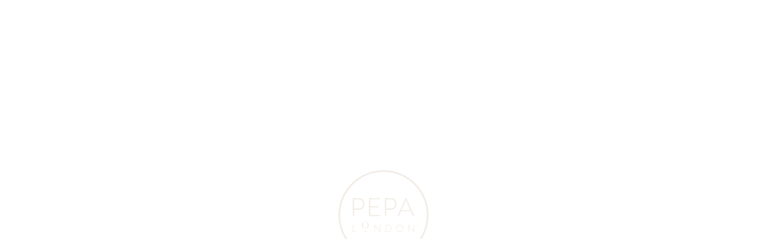

--- FILE ---
content_type: text/javascript
request_url: https://pepalondon.com/cdn/shop/t/212/assets/theme.js?v=60331198757449721881766053467
body_size: 76883
content:
/*
* @license
* Palo Alto Theme (c)
*
* The contents of this file should not be modified.
* add any minor changes to assets/custom.js
*
*/
!function(t,e,i,s){"use strict";function o(t,e){let i;return function(){if(t){const s=()=>t.apply(this,arguments);clearTimeout(i),i=setTimeout(s,e)}}}!function(){const t={NODE_ENV:"production"};try{if(process)return process.env=Object.assign({},process.env),void Object.assign(process.env,t)}catch(t){}globalThis.process={env:t}}(),window.theme=window.theme||{},window.theme.sizes={mobile:480,small:768,large:1024,widescreen:1440},window.theme.keyboardKeys={TAB:"Tab",ENTER:"Enter",NUMPADENTER:"NumpadEnter",ESCAPE:"Escape",SPACE:"Space",LEFTARROW:"ArrowLeft",RIGHTARROW:"ArrowRight"},window.theme.focusable='button, [href], input, select, textarea, [tabindex]:not([tabindex="-1"])';const n="body",r="[data-main]",a="[data-site-header]",l="[data-prevent-transparent-header]",c="supports-transparent-header",h="data-transparent",d=()=>{const t=document.querySelector(n),e=t.querySelector(a);if(!e)return;const i="true"===e.getAttribute(h),s=t.querySelector(r).children[0];if(!s)return;const o=s.querySelector(`${l}:first-of-type`);window.isHeaderTransparent=i&&s.classList.contains(c)&&!o},u=".section-footer--parallax",p="[data-section-type]",m=":scope > [data-wave]",g=".wavy:not(.site-footer)",f=".parallax-shadow:not(.site-footer)",y="wavy",v="parallax-shadow",b="parallax-rounded-corners",w="section-footer--parallax",S="body--rounded-corners-large",E="data-parallax-wavy",L=t=>{const e=t,i=document.querySelectorAll(g),s=document.querySelectorAll(f);i.forEach((t=>{t.classList.remove(y);[...t.querySelectorAll(m)].map((t=>t.remove()))})),s.forEach((t=>{t.classList.remove(v),t.classList.remove(b),document.body.classList.remove(S);[...t.querySelectorAll(m)].map((t=>t.remove()))}));const o=document.querySelectorAll(u);if(o.length>0){const t=o[0].querySelector(p);t.hasAttribute(E)&&t.classList.add(y)}e.classList.contains(w)||document.dispatchEvent(new CustomEvent("theme:footer:unload"))};window.Shopify=window.Shopify||{},window.Shopify.theme=window.Shopify.theme||{},window.Shopify.theme.sections=window.Shopify.theme.sections||{},window.Shopify.theme.sections.registered=window.Shopify.theme.sections.registered||{},window.Shopify.theme.sections.instances=window.Shopify.theme.sections.instances||[];const k=window.Shopify.theme.sections.registered,A=window.Shopify.theme.sections.instances,C={id:"data-section-id",type:"data-section-type"};let q=class{getStack(){return this.callStack}constructor(t=null,e=[]){this.type=t,this.components=function(t){if(void 0!==t&&"object"!=typeof t||null===t)throw new TypeError("Theme Sections: The components object provided is not a valid");return t}(e),this.callStack={onLoad:[],onUnload:[],onSelect:[],onDeselect:[],onBlockSelect:[],onBlockDeselect:[],onReorder:[]},e.forEach((t=>{for(const[e,i]of Object.entries(t)){const t=this.callStack[e];Array.isArray(t)&&"function"==typeof i?t.push(i):(console.warn(`Unregisted function: '${e}' in component: '${this.type}'`),console.warn(i))}}))}},T=class{callFunctions(t,e=null){this.callStack[t].forEach((t=>{const i={id:this.id,type:this.type,container:this.container};e?t.call(i,e):t.call(i)}))}onLoad(){this.callFunctions("onLoad")}onUnload(){this.callFunctions("onUnload")}onSelect(t){this.callFunctions("onSelect",t)}onDeselect(t){this.callFunctions("onDeselect",t)}onBlockSelect(t){this.callFunctions("onBlockSelect",t)}onBlockDeselect(t){this.callFunctions("onBlockDeselect",t)}onReorder(t){this.callFunctions("onReorder",t)}constructor(t,e){this.container=function(t){if(!(t instanceof Element))throw new TypeError("Theme Sections: Attempted to load section. The section container provided is not a DOM element.");if(null===t.getAttribute(C.id))throw new Error("Theme Sections: The section container provided does not have an id assigned to the "+C.id+" attribute.");return t}(t),this.id=t.getAttribute(C.id),this.type=e.type,this.callStack=e.getStack();try{this.onLoad()}catch(t){console.warn(`Error in section: ${this.id}`),console.warn(this),console.warn(t)}}};function P(t,e){if("string"!=typeof t)throw new TypeError("Theme Sections: The first argument for .register must be a string that specifies the type of the section being registered");if(void 0!==k[t])throw new Error('Theme Sections: A section of type "'+t+'" has already been registered. You cannot register the same section type twice');Array.isArray(e)||(e=[e]);const i=new q(t,e);return k[t]=i,k}function x(t,e){t=M(t),void 0===e&&(e=document.querySelectorAll("["+C.type+"]")),e=D(e),t.forEach((function(t){const i=k[t];void 0!==i&&(e=e.filter((function(e){return!(H(e).length>0)&&(null!==e.getAttribute(C.type)&&(e.getAttribute(C.type)!==t||(A.push(new T(e,i)),!1)))})))}))}function I(t){H(t).forEach((function(t){var e=A.map((function(t){return t.id})).indexOf(t.id);A.splice(e,1),t.onUnload()}))}function H(t){var e=[];if(NodeList.prototype.isPrototypeOf(t)||Array.isArray(t))var i=t[0];if(t instanceof Element||i instanceof Element)D(t).forEach((function(t){e=e.concat(A.filter((function(e){return e.container===t})))}));else if("string"==typeof t||"string"==typeof i){M(t).forEach((function(t){e=e.concat(A.filter((function(e){return e.type===t})))}))}return e}function F(t){for(var e,i=0;i<A.length;i++)if(A[i].id===t){e=A[i];break}return e}function M(t){return"*"===t?t=Object.keys(k):"string"==typeof t?t=[t]:t.constructor===T?t=[t.prototype.type]:Array.isArray(t)&&t[0].constructor===T&&(t=t.map((function(t){return t.type}))),t=t.map((function(t){return t.toLowerCase()}))}function D(t){return NodeList.prototype.isPrototypeOf(t)&&t.length>0?t=Array.prototype.slice.call(t):NodeList.prototype.isPrototypeOf(t)&&0===t.length||null===t?t=[]:!Array.isArray(t)&&t instanceof Element&&(t=[t]),t}window.Shopify.designMode&&(document.addEventListener("shopify:section:load",(function(t){var e=t.detail.sectionId,i=t.target.querySelector("["+C.id+'="'+e+'"]');!0===window.Shopify.visualPreviewMode&&null===i&&(i=t.target.querySelector(`[${C.id}]`)),null!==i&&x(i.getAttribute(C.type),i)})),document.addEventListener("shopify:section:reorder",(function(t){var e=t.detail.sectionId,i=t.target.querySelector("["+C.id+'="'+e+'"]');"object"==typeof H(i)[0]&&H(i).forEach((function(t){t.onReorder()}))})),document.addEventListener("shopify:section:unload",(function(t){var e=t.detail.sectionId,i=t.target.querySelector("["+C.id+'="'+e+'"]');"object"==typeof H(i)[0]&&I(i)})),document.addEventListener("shopify:section:select",(function(t){var e=F(t.detail.sectionId);"object"==typeof e&&e.onSelect(t)})),document.addEventListener("shopify:section:deselect",(function(t){var e=F(t.detail.sectionId);"object"==typeof e&&e.onDeselect(t)})),document.addEventListener("shopify:block:select",(function(t){var e=F(t.detail.sectionId);"object"==typeof e&&e.onBlockSelect(t)})),document.addEventListener("shopify:block:deselect",(function(t){var e=F(t.detail.sectionId);"object"==typeof e&&e.onBlockDeselect(t)})));const O='[data-parallax="card-scrolling"]',B=()=>{setTimeout((()=>{window.Shopify.theme.sections.instances.filter((t=>{const e="slider"===t.type,i="banner-image"===t.type,s=t.container.matches(O);return e&&s||i&&s})).forEach((t=>{I(t.id),setTimeout((()=>x(t.id)))}))}))};let z=K();const _={body:"body",main:"[data-main]",collectionFilters:"[data-collection-filters]",footer:'[data-section-type*="footer"]',header:"[data-header-height]",stickyHeader:'[data-site-header][data-position="fixed"]',announcementBar:"[data-announcement-bar]",collectionStickyBar:"[data-collection-sticky-bar]",logoTextLink:"[data-logo-text-link]"},$={templateCollection:"template-collection",templateSearch:"template-search",supportsTransparentHeader:"supports-transparent-header"};function R(){var t,e;const i={};return i.windowHeight=Math.min(window.screen.height,window.innerHeight),i.footerHeight=j(_.footer),i.headerHeight=j(_.header),i.stickyHeaderHeight=G()?window.stickyHeaderHeight:0,i.headerInitialHeight=parseInt((null===(t=document.querySelector(_.header))||void 0===t?void 0:t.dataset.height)||(null===(e=document.querySelector(_.header))||void 0===e?void 0:e.offsetHeight))||0,i.announcementBarHeight=j(_.announcementBar),i.collectionStickyBarHeight=j(_.collectionStickyBar),i}function V(){document.addEventListener("theme:resize",W),N(),document.dispatchEvent(new CustomEvent("theme:vars"),{bubbles:!1})}function N(){U()}function W(){U(!0)}function U(t=!1){const e=document.querySelector(_.body),i=document.querySelector(_.collectionFilters),s=null!==document.querySelector(_.logoTextLink);let{windowHeight:o,headerHeight:n,headerInitialHeight:r,announcementBarHeight:a,footerHeight:l,collectionStickyBarHeight:c}=R();s&&(n=function(){document.documentElement.style.setProperty("--header-height","auto"),document.documentElement.style.setProperty("--header-sticky-height","auto");const t=document.querySelector(_.header).offsetHeight;return requestAnimationFrame((()=>{document.documentElement.style.setProperty("--header-height",`${t}px`),document.documentElement.style.setProperty("--header-sticky-height",`${t}px`)})),t}());const h=window.isHeaderTransparent&&document.querySelector(_.main).firstElementChild.classList.contains($.supportsTransparentHeader)?o-a:o-r-a;let d=G()?o-window.stickyHeaderHeight:o;const u=e.classList.contains($.templateCollection),p=e.classList.contains($.templateSearch),m=u&&i||p&&i;if(document.documentElement.style.setProperty("--footer-height",`${l}px`),document.documentElement.style.setProperty("--content-full",`${h}px`),document.documentElement.style.setProperty("--content-min",o-n-l+"px"),document.documentElement.style.setProperty("--collection-sticky-bar-height",`${c}px`),m&&(d=o),!t)return void document.documentElement.style.setProperty("--full-height",`${d}px`);const g=K();g!==z&&(document.documentElement.style.setProperty("--full-height",`${d}px`),z=g)}function j(t){const e=document.querySelector(t);return e?e.clientHeight:0}function G(){return document.querySelector(_.stickyHeader)}function K(){return window.matchMedia("(orientation: portrait)").matches?"portrait":window.matchMedia("(orientation: landscape)").matches?"landscape":void 0}const Q={overflowBackground:"[data-overflow-background]",overflowFrame:"[data-overflow-frame]",overflowContent:"[data-overflow-content]",overflowContainer:"[data-overflow-container]",overflowWrapper:"[data-overflow-wrapper]"};function X(t,e){let i=0;e.forEach((t=>{i=t.offsetHeight>i?t.offsetHeight:i}));const s=t.querySelectorAll(Q.overflowBackground);[t,...s].forEach((t=>{t.style.setProperty("min-height",`calc(${i}px + var(--header-height))`)}))}function Y(t){if(window.innerWidth<window.theme.sizes.small){return void t.querySelectorAll(Q.overflowFrame).forEach((t=>{const e=t.querySelectorAll(Q.overflowContent);X(t,e)}))}let e=0;const i=t.querySelectorAll(Q.overflowFrame);t.querySelectorAll(Q.overflowContent).forEach((t=>{t.offsetHeight>e&&(e=t.offsetHeight)}));[...i,...t.querySelectorAll(Q.overflowBackground)].forEach((t=>{t.style.setProperty("min-height",`${e}px`)})),t.style.setProperty("min-height",`${e}px`)}function J(t){const e=t.querySelectorAll(Q.overflowContainer);e&&e.forEach((t=>{const e=t.querySelectorAll(Q.overflowContent);X(t,e),document.addEventListener("theme:resize",(()=>{X(t,e)}))}));const i=t.querySelectorAll(Q.overflowWrapper);i&&i.forEach((t=>{Y(t),document.addEventListener("theme:resize",(()=>{Y(t)}))}))}function Z(){document.dispatchEvent(new CustomEvent("theme:resize",{bubbles:!0})),window.lastWindowWidth!==window.innerWidth&&(document.dispatchEvent(new CustomEvent("theme:resize:width",{bubbles:!0})),window.lastWindowWidth=window.innerWidth)}window.lastWindowWidth=window.innerWidth;let tt=window.pageYOffset,et=null,it=null,st=null,ot=null,nt=0;const rt={quickViewVisible:"js-quick-view-visible",cartDrawerOpen:"js-drawer-open-cart"};function at(e){setTimeout((()=>{nt&&clearTimeout(nt),t.disablePageScroll(e.detail,{allowTouchMove:t=>"TEXTAREA"===t.tagName}),document.documentElement.setAttribute("data-scroll-locked","")}))}function lt(t){const e=t.detail;e?nt=setTimeout(ct,e):ct()}function ct(){document.body.classList.contains(rt.quickViewVisible)||document.body.classList.contains(rt.cartDrawerOpen)||(t.clearQueueScrollLocks(),t.enablePageScroll(),document.documentElement.removeAttribute("data-scroll-locked"))}const ht=(t,e="",i)=>{const s=i||document.createElement("div");return s.classList.add(e),s.setAttribute("data-scroll-lock-scrollable",""),t.parentNode.insertBefore(s,t),s.appendChild(t)};function dt(t){t.querySelectorAll("table").forEach((t=>{ht(t,"table-wrapper")}))}const ut={loading:"is-loading",imgIn:"img-in"},pt={img:"img.is-loading",section:"[data-section-type]"};function mt(t){t.querySelectorAll(pt.img).forEach((t=>{if(t.complete){t.classList.remove(ut.loading),t.parentNode.classList.remove(ut.loading);const e=t.closest(pt.section);e&&e.classList.add(ut.imgIn)}}))}const gt="img",ft="template",yt=".shopify-section",vt="[data-deferred-content]",bt="[data-product-image]",wt="srcset",St="data-loaded",Et="data-deferred-container";let Lt=class extends HTMLElement{connectedCallback(){0!=this.deferredTriggers.length?this.deferredTriggers.forEach((t=>{t.addEventListener("mouseenter",(()=>{this.hasAttribute(St)||this.loadTemplate()}),{once:!0})})):this.container.addEventListener("mouseenter",(()=>{this.hasAttribute(St)||this.loadTemplate()}),{once:!0})}loadTemplate(){var t;const e=document.createElement("div"),i=this.querySelector(ft);if(!i||!(null==i||null===(t=i.content)||void 0===t?void 0:t.firstElementChild))return;e.appendChild(i.content.firstElementChild.cloneNode(!0));const s=e.querySelector(vt);if(!s)return;this.append(s),this.setAttribute(St,!0);s.querySelectorAll(gt).length>0&&this.reloadSrcset(this)}reloadSrcset(t){t&&t.querySelectorAll(gt).forEach((t=>{if(!t.parentNode.matches(bt)){const e=t.getAttribute(wt);t.setAttribute(wt,""),t.setAttribute(wt,e)}}))}constructor(){super(),this.container=this,this.hasAttribute(Et)&&(this.container=this.closest(this.getAttribute(Et))||this.closest(yt)),this.deferredTriggers=this.container.querySelectorAll(this.dataset.deferredTriggers)}};function kt(t){return new Promise((e=>{function i(s){s.target==t&&(t.removeEventListener("animationend",i),t.removeEventListener("transitionend",i),e())}null==t||t.addEventListener("animationend",i),null==t||t.addEventListener("transitionend",i)}))}const At="[data-aos]",Ct="[data-has-highlight]",qt="[data-highlight-holder]",Tt="path",Pt="sup",xt=".flickity-enabled",It="[data-slide].is-selected",Ht="[data-sticky-text]",Ft="text-count-up",Mt=".text-reveal__cropper",Dt="data-highlight-type",Ot="data-is-active",Bt="is-active",zt="overflow-hidden",_t={"circle-hand-drawn":{keyframes:[{strokeDashoffset:"1",opacity:"0"},{opacity:"1",offset:.01},{strokeDashoffset:"0",opacity:"1"}],timing:{duration:1e3,delay:0,iterations:1,fill:"forwards",easing:"cubic-bezier(0.7, 0, 0.3, 1)"}},circle:{keyframes:[{strokeDashoffset:"506",opacity:"0"},{opacity:"1",offset:.01},{strokeDashoffset:"0",opacity:"1"}],timing:{duration:800,delay:0,iterations:1,fill:"forwards",easing:"cubic-bezier(0.6, 0, 0.4, 1)"}},highlight:{keyframes:[{transform:"scaleX(0)"},{transform:"scaleX(1)"}],timing:{duration:600,delay:200,iterations:1,fill:"forwards",easing:"ease",pseudoElement:"::before"},keyframesHover:[{transform:"scaleY(0.1)"},{transform:"scaleY(1)"}]},"highlight-color":{keyframes:[{backgroundSize:"200% 100%",backgroundPosition:"100% 0"},{backgroundSize:"200% 100%",backgroundPosition:"0 0",offset:.2},{backgroundSize:"1100% 100%",backgroundPosition:"0 0"}],timing:{duration:2e3,delay:200,iterations:1,fill:"forwards",easing:"cubic-bezier(0, 0, 0.9, 0.4)"}},"alternate-font":{keyframes:[{opacity:"0"},{opacity:"1"}],timing:{duration:400,delay:0,iterations:1,fill:"forwards",easing:"ease-out"},keyframesHover:[{opacity:"1"},{opacity:"0.7"}]},squiggle:{keyframes:[{maskPosition:"100% 0"},{maskPosition:"0 0"}],timing:{duration:1200,delay:200,iterations:1,fill:"forwards",easing:"cubic-bezier(0.6, 0, 0.4, 1)"}},stroke:{keyframes:[{backgroundPosition:"100% 0"},{backgroundPosition:"0 0"}],timing:{duration:1200,delay:0,iterations:1,fill:"forwards",easing:"cubic-bezier(0.25, 0.1, 0.9, 0.3)"}},underline:{keyframes:[{transform:"scaleX(0)"},{transform:"scaleX(1)"}],timing:{duration:900,delay:200,iterations:1,fill:"forwards",easing:"ease",pseudoElement:"::before"}},"underline-hand-drawn":{keyframes:[{strokeDashoffset:"1",opacity:"0"},{opacity:"1",offset:.01},{strokeDashoffset:"0",opacity:"1"}],timing:{duration:1e3,delay:0,iterations:1,fill:"forwards",easing:"cubic-bezier(0.7, 0, 0.3, 1)"}}};let $t=class extends HTMLElement{connectedCallback(){this.timeout=null,this.controller=new AbortController,this.type&&this.target&&(this.animation=this.target.animate(_t[this.type].keyframes,_t[this.type].timing),this.animation.pause(),this.bindAnimation("init"),this.bindAnimation("pause"),this.modifyDefaults("slider"),this.animation&&(this.link&&this.listen(),theme.settings.animationsEnabled||(this.animation.play(),this.bindAnimation("play"))))}disconnectedCallback(){this.controller.abort()}attributeChangedCallback(t,e,i){const s=t===Ot,o=null===e&&s,n="true"===i;s&&n&&!("true"===e&&"true"===i)&&this.triggerAnimation(),o||n||this.reset()}triggerAnimation(){const t=this.closest(At);var e;t?(null===(e=this.textRevealCropper)||void 0===e||e.classList.add(zt),this.textCountUp?(clearTimeout(this.timeout),this.timeout=setTimeout((()=>{var t;null===(t=this.textRevealCropper)||void 0===t||t.classList.remove(zt),this.setAnimationDelay(0),this.animate()}),100)):kt(t).then((()=>{var e;const i=1e3*(window.getComputedStyle(t).getPropertyValue("animation-delay")||0).replace("s",""),s=Math.max(i-250,0);null===(e=this.textRevealCropper)||void 0===e||e.classList.remove(zt),this.setAnimationDelay(s),this.animate()}))):this.animate()}listen(){this.link.addEventListener("mouseenter",(t=>this.onMouseenter(t)),{signal:this.controller.signal}),this.link.addEventListener("mouseleave",(t=>this.onMouseleave(t)),{signal:this.controller.signal})}animate(){this.animation&&(this.animation.play(),this.bindAnimation("play"),this.animation.onfinish=()=>this.onFinish())}shouldAnimate(){requestAnimationFrame((()=>{let t=!0;Boolean(this.closest(xt))&&(t=Boolean(this.closest(It)));const e=this.closest(Ht);e&&(t=Boolean(e.classList.contains(Bt))),this.setTriggerAttribute(t)}))}setTriggerAttribute(t=!0){this.setAttribute(Ot,t)}reset(){this.animation&&(this.animation.cancel(),this.bindAnimation("cancel"),this.setAnimationDelay(_t[this.type].timing.delay))}onMouseenter(t){t.stopImmediatePropagation(),this.setAnimationDelay(0),this.modifyDefaults("mouseenter"),"alternate-font"!==this.type&&this.animation.reverse(),this.bindAnimation("mouseenter")}onMouseleave(t){t.stopImmediatePropagation(),this.modifyDefaults("mouseleave"),"alternate-font"!==this.type&&this.animation.reverse(),this.bindAnimation("mouseleave")}onFinish(){if(this.hasAttribute(Ot)){const t="true"===this.getAttribute(Ot)?0:_t[this.type].timing.delay;this.setAnimationDelay(t)}else this.setAnimationDelay(0)}setAnimationDelay(t=0){this.animation.effect.getTiming().delay!==t&&(this.animation.effect.updateTiming({delay:t}),this.bindAnimation("delay"))}modifyDefaults(t="mouseenter",e){if(e||(e=this.animation),"mouseenter"===t)return _t[this.type].keyframesHover&&e.effect.setKeyframes(_t[this.type].keyframesHover),"highlight"===this.type&&e.effect.updateTiming({duration:350,fill:"both"}),"highlight-color"===this.type&&e.effect.updateTiming({duration:800}),void("underline"===this.type&&e.effect.updateTiming({duration:400}));if("mouseleave"===t)return _t[this.type].keyframesHover&&e.effect.setKeyframes(_t[this.type].keyframes),void("highlight"!==this.type&&"highlight-color"!==this.type&&"underline"!==this.type||e.effect.updateTiming({duration:_t[this.type].timing.duration}));if("slider"===t&&(theme.settings.animationsEnabled||(_t[this.type].timing.delay=300,e.effect.updateTiming({delay:_t[this.type].timing.delay})),this.closest(xt))){const t=_t[this.type].timing.delay+200;"highlight"===this.type&&e.effect.updateTiming({delay:t})}}bindAnimation(t=!1){if(this.bind&&t&&("init"===t&&(this.boundAnimation=this.bind.animate(_t[this.type].keyframes,_t[this.type].timing)),"pause"===t&&this.boundAnimation.pause(),"play"===t&&this.boundAnimation.play(),"cancel"===t&&this.boundAnimation.cancel(),"mouseenter"===t&&(this.modifyDefaults("mouseenter",this.boundAnimation),this.boundAnimation.reverse()),"mouseleave"===t&&(this.modifyDefaults("mouseleave",this.boundAnimation),this.boundAnimation.reverse()),"delay"===t)){const t=this.animation.effect.getTiming().delay;this.boundAnimation.effect.getTiming().delay!==t&&this.boundAnimation.effect.updateTiming({delay:t})}}constructor(){super(),this.animation=null,this.bind=null,this.boundAnimation=null,this.link=this.closest(Ct),this.type=this.getAttribute(Dt),this.highlightHolder=this.querySelector(qt),this.textCountUp=this.closest(Ft),this.sup=this.querySelector(Pt),this.textRevealCropper=this.closest(Mt),this.target=this.highlightHolder,"circle-hand-drawn"!==this.type&&"circle"!==this.type&&"underline-hand-drawn"!==this.type||(this.target=this.querySelector(Tt)),"highlight-color"!==this.type&&"stroke"!==this.type&&"alternate-font"!==this.type||this.sup&&(this.bind=this.sup)}};var Rt,Vt,Nt;Nt=[Ot],(Vt="observedAttributes")in(Rt=$t)?Object.defineProperty(Rt,Vt,{value:Nt,enumerable:!0,configurable:!0,writable:!0}):Rt[Vt]=Nt;const Wt=".shopify-section",Ut="[data-slider]",jt="[data-hover-slideshow-holder]",Gt="[data-hover-slideshow-item]",Kt="[data-hover-slideshow-progress]",Qt=".flickity-button",Xt="fill";let Yt=class extends HTMLElement{get holder(){return this.querySelector(jt)}get items(){return[...this.querySelectorAll(Gt)]}get progress(){return this.querySelector(Kt)}connectedCallback(){"slideshow"!==theme.settings.productGridHover||window.theme.touch||this.init()}init(){this.section=this.closest(Wt),this.outerSliders=this.section.querySelectorAll(Ut),this.autoplaySpeed=2200,this.timer=0,this.flkty=new e.data(this.holder),!this.flkty.isActive&&this.items.length>1&&(this.flkty=new e(this.holder,{draggable:!this.outerSliders.length,cellSelector:Gt,contain:!0,wrapAround:!0,imagesLoaded:!0,pageDots:!1,prevNextButtons:!1,adaptiveHeight:!1,pauseAutoPlayOnHover:!1,selectedAttraction:.2,friction:1,on:{ready:()=>{this.section.style.setProperty("--autoplay-speed",`${this.autoplaySpeed}ms`),setTimeout((()=>this.flkty.resize()),1e3)},change:()=>{this.timer&&clearTimeout(this.timer),this.progress.classList.remove(Xt),this.progress.offsetWidth,requestAnimationFrame((()=>this.progress.classList.add(Xt))),this.timer=setTimeout((()=>this.progress.classList.remove(Xt)),this.autoplaySpeed)},dragEnd:()=>{this.flkty.playPlayer()}}}),this.addEventListener("mouseenter",(()=>{this.progress.classList.add(Xt),this.timer&&clearTimeout(this.timer),this.timer=setTimeout((()=>this.progress.classList.remove(Xt)),this.autoplaySpeed),this.flkty.options.autoPlay=this.autoplaySpeed,this.flkty.playPlayer()})),this.addEventListener("mouseleave",(()=>{this.flkty.stopPlayer(),this.timer&&clearTimeout(this.timer),this.progress.classList.remove(Xt)}))),this.addEventListener("click",(t=>{t.target.matches(Qt)&&t.preventDefault()}))}constructor(){super()}};const Jt="btn--top",Zt="btn--right",te="btn--bottom",ee="btn--left",ie="btn--text";let se=class extends HTMLElement{connectedCallback(){this.button.classList.contains(ie)||this.button.addEventListener("mouseenter",this.detectEntrySide)}detectEntrySide(t){const e=this.button.getBoundingClientRect();this.class&&this.button.classList.remove(this.class);const i=t.clientX,s=t.clientY,o=i-e.left,n=e.right-i,r=s-e.top,a=e.bottom-s;this.class=o<n&&o<r&&o<a?ee:n<o&&n<r&&n<a?Zt:r<o&&r<n&&r<a?Jt:te,this.button.classList.add(this.class)}disconnectedCallback(){this.button.removeEventListener("mouseenter",this.detectEntrySide)}constructor(){super(),this.button=this.parentElement,this.class="",this.detectEntrySide=this.detectEntrySide.bind(this)}};const oe={inputSearch:'input[type="search"]',inputType:'input[name="type"]',form:"form",allVisibleElements:'[role="option"]',ariaSelected:'[aria-selected="true"]',selectedOption:'[aria-selected="true"] a, button[aria-selected="true"]',popularSearches:"[data-popular-searches]",popdownBody:"[data-popdown-body]",mainInputSearch:"[data-main-input-search]",predictiveSearchResults:"[data-predictive-search-results]",predictiveSearch:"predictive-search",searchForm:"search-form"},ne="is-searched",re="template-search";let ae=class extends HTMLElement{getQuery(){return this.input.value.trim()}onFocus(){this.currentSearchTerm=this.getQuery()}onChange(){this.classList.toggle(ne,!this.isFormCleared()),this.searchTerm=this.getQuery()}isFormCleared(){return 0===this.input.value.length}submit(){this.form.submit()}reset(){this.input.val=""}onFormSubmit(t){this.getQuery().length&&!this.querySelector(oe.selectedLink)||t.preventDefault()}onKeydown(t){"ArrowUp"!==t.code&&"ArrowDown"!==t.code||t.preventDefault()}onKeyup(t){switch(!this.getQuery().length&&this.predictiveSearch&&this.close(!0),t.preventDefault(),t.code){case"ArrowUp":this.switchOption("up");break;case"ArrowDown":this.switchOption("down");break;case"Enter":this.selectOption()}}switchOption(t){const e="up"===t,i=this.classList.contains(ne)&&this.predictiveSearchResults?this.predictiveSearchResults:this.popularSearches;if(!i)return;this.selectedElement=i.querySelector(oe.ariaSelected);const s=Array.from(i.querySelectorAll(oe.allVisibleElements)).filter((t=>null!==t.offsetParent));let o=0;if(e&&!this.selectedElement)return;let n=-1,r=0;for(;-1===n&&r<=s.length;)s[r]===this.selectedElement&&(n=r),r++;!e&&this.selectedElement?o=n===s.length-1?0:n+1:e&&(o=0===n?s.length-1:n-1),o!==n&&(this.activeElement=s[o],this.handleFocusableDescendants())}selectOption(){const t=this.querySelector(oe.selectedOption);t&&t.click()}handleFocusableDescendants(t=!1){const e=this.selectedElement?this.selectedElement:this.querySelector(oe.ariaSelected);var i;if(e&&e.setAttribute("aria-selected",!1),!this.activeElement||t)return this.selectedElement=null,null===(i=this.activeElement)||void 0===i||i.setAttribute("aria-selected",!1),this.input.setAttribute("aria-expanded",!1),void this.input.setAttribute("aria-activedescendant","");this.activeElement.setAttribute("aria-selected",!0),this.input.setAttribute("aria-activedescendant",this.activeElement.id)}constructor(){var t;super(),this.input=this.querySelector(oe.inputSearch),this.form=this.querySelector(oe.form),this.popdownBody=this.closest(oe.popdownBody),this.popularSearches=null===(t=this.popdownBody)||void 0===t?void 0:t.querySelector(oe.popularSearches),this.predictiveSearchResults=this.querySelector(oe.predictiveSearchResults),this.predictiveSearch=this.matches(oe.predictiveSearch),this.searchForm=this.matches(oe.searchForm),this.selectedElement=null,this.activeElement=null,this.searchTerm="",this.currentSearchTerm="",this.isSearchPage=document.body.classList.contains(re),this.input.addEventListener("input",o((t=>{this.onChange(t)}),300).bind(this)),this.input.addEventListener("focus",this.onFocus.bind(this)),this.input.form.addEventListener("submit",this.onFormSubmit.bind(this)),this.addEventListener("keyup",this.onKeyup.bind(this)),this.addEventListener("keydown",this.onKeydown.bind(this)),this.isSearchPage&&(this.mainInputType=document.querySelector(`${oe.mainInputSearch} ${oe.inputType}`),this.inputType=this.querySelector(oe.inputType),this.inputType.value=this.mainInputType.value)}};customElements.define("search-form",ae);const le="predictive-search",ce="#shopify-section-api-predictive-search",he="[data-predictive-search-results]",de="[data-predictive-search-status]",ue="[data-predictive-search-live-region-count-value]",pe="[data-search-results-wrapper]",me="reset",ge="data-aos-anchor",fe="aria-hidden",ye="open",ve="loading",be="data-loading-text",we="results";customElements.define("predictive-search",class extends ae{connectedCallback(){this.predictiveSearchResults.addEventListener("transitionend",(t=>{t.target!==this.predictiveSearchResults||this.getQuery().length||(this.classList.remove(me),requestAnimationFrame((()=>this.clearResultsHTML())))}))}onChange(){super.onChange(),this.classList.remove(me),this.searchTerm.length?requestAnimationFrame((()=>this.getSearchResults(this.searchTerm))):this.classList.add(me)}onFocus(){super.onFocus(),this.currentSearchTerm.length&&(this.searchTerm!==this.currentSearchTerm?this.onChange():"true"===this.getAttribute(we)?this.open():this.getSearchResults(this.searchTerm))}getSearchResults(t){const e=t.replace(" ","-").toLowerCase(),i=parseInt(window.theme.settings.suggestionsResultsLimit);let s="query";s+=window.theme.settings.suggestArticles?",article":"",s+=window.theme.settings.suggestCollections?",collection":"",s+=window.theme.settings.suggestProducts?",product":"",s+=window.theme.settings.suggestPages?",page":"",this.setLiveRegionLoadingState(),this.cachedResults[e]?this.renderSearchResults(this.cachedResults[e]):fetch(`${theme.routes.predictiveSearchUrl}?q=${encodeURIComponent(t)}&resources[type]=${s}&resources[limit]=${i}&section_id=api-predictive-search`,{signal:this.abortController.signal}).then((t=>{if(!t.ok){var e=new Error(t.status);throw this.close(),e}return t.text()})).then((t=>{const i=(new DOMParser).parseFromString(t,"text/html").querySelector(ce).innerHTML;this.allPredictiveSearchInstances.forEach((t=>{t.cachedResults[e]=i})),this.renderSearchResults(i)})).catch((t=>{if(20!==(null==t?void 0:t.code))throw this.close(),t}))}switchOption(t){super.switchOption(t),this.statusElement&&(this.statusElement.textContent="")}setLiveRegionLoadingState(){this.statusElement=this.statusElement||this.querySelector(de),this.loadingText=this.loadingText||this.getAttribute(be),this.setLiveRegionText(this.loadingText),this.setAttribute(ve,!0)}setLiveRegionText(t){this.statusElement.setAttribute(fe,"false"),this.statusElement.textContent=t,setTimeout((()=>{this.statusElement.setAttribute(fe,"true")}),1e3)}renderSearchResults(t){this.predictiveSearchResults.innerHTML=t;const e=this.predictiveSearchResults.parentElement.id,i=this.predictiveSearchResults.querySelector(pe),s=i.id;i.id=`${s}--${e}`,i.setAttribute(ge,`#${i.id}`),this.setAttribute(we,!0),this.setLiveRegionResults(),this.open()}setLiveRegionResults(){this.removeAttribute(ve),this.setLiveRegionText(this.querySelector(ue).textContent)}open(){this.setAttribute(ye,!0)}close(t=!1){this.closeResults(t)}closeResults(t=!1){t&&(this.reset(),this.removeAttribute(we),this.classList.remove(me)),this.removeAttribute(ve),this.removeAttribute(ye)}clearResultsHTML(){this.predictiveSearchResults.innerHTML=""}constructor(){super(),this.abortController=new AbortController,this.allPredictiveSearchInstances=document.querySelectorAll(le),this.predictiveSearchResults=this.querySelector(he),this.cachedResults={}}});let Se=class extends HTMLElement{constructor(){super(),document.addEventListener("DOMContentLoaded",(()=>{document.documentElement.classList.remove("page-loading")}))}};function Ee(){return window.innerWidth||document.documentElement.clientWidth||document.body.clientWidth}function Le(){return Ee()>=window.theme.sizes.small}function ke(){return Ee()<window.theme.sizes.small}const Ae={aos:"[data-aos]:not(.aos-animate)",aosAnchor:"[data-aos-anchor]",animatable:"[data-aos], [data-aos-anchor]",watchMutations:'[id^="api-cart-items-"], [data-collection-filters], [data-collection-products], #AjaxinateLoop, [data-tab="resultsProducts"]',textHighlight:"text-highlight",counterUps:"text-count-up",flickitySlider:".flickity-slider",slide:"[data-slide]",carouselMobile:".carousel--mobile"},Ce={aosAnimate:"aos-animate",isLoading:"is-loading",isSelected:".is-selected"},qe={aos:"data-aos",aosAnchor:"data-aos-anchor",aosIntersection:"data-aos-intersection",aosDebounce:"data-aos-debounce",aosCustomInit:"data-aos-custom-init",aosWatchAnchors:"data-aos-watch-anchors",aosTrigger:"data-aos-trigger",aosCarouselMobile:"data-aos-carousel-mobile",aosCarouselDesktop:"data-aos-carousel-desktop"},Te=.1,Pe=0;let xe=new Set;function Ie(t){t.length&&(t.forEach((t=>{const e=t.dataset.aosAnchor;let i;""!=e&&(i=document.querySelector(e)),i&&!xe.has(t)&&xe.add(i)})),xe.forEach((t=>{He.observe(t)})))}const He=new IntersectionObserver(((t,e)=>{t.forEach((t=>{const i=t.target,s=t.intersectionRatio,o=t.isIntersecting;let n,r=Te;i.hasAttribute(qe.aosIntersection)&&(r=Number(i.getAttribute(qe.aosIntersection)));let a=Pe;i.hasAttribute(qe.aosDebounce)&&(a=Number(i.getAttribute(qe.aosDebounce))),o&&s>r&&(0!==a?(n&&clearTimeout(n),n=setTimeout((()=>Fe(i)),a)):Fe(i),e.unobserve(i),xe.delete(i))}))}),{root:null,rootMargin:"0px",threshold:[0,.05,.1,.15,.2,.25,.5,.75,1]});function Fe(t){if(!t)return;if(Me(t),t.hasAttribute(qe.aosCarouselDesktop)&&Le()){if(t.querySelector(Ae.flickitySlider)){const e=t.querySelectorAll(Ae.slide),i=[...e].filter((t=>{if(t.matches(Ce.isSelected))return t})),s=[...e].filter((t=>{if(!t.matches(Ce.isSelected))return t}));if(i.length>0){const t=i[i.length-1].id;i[i.length-1].setAttribute(qe.aosTrigger,`#${t}`),s.forEach((e=>{e.querySelectorAll(Ae.animatable).forEach((e=>{e.setAttribute(qe.aosAnchor,`#${t}`)}))}))}}}if(t.hasAttribute(qe.aosCarouselMobile)&&ke()){const e=t.querySelector(Ae.carouselMobile);if(e){const t=[...e.children],i=t[0].id;t.length>1&&(t[0].setAttribute(qe.aosTrigger,`#${i}`),t.forEach((t=>{t.querySelectorAll(Ae.animatable).forEach((t=>{t.setAttribute(qe.aosAnchor,`#${i}`)}))})))}}if(t.hasAttribute(qe.aosTrigger)){const e=t.getAttribute(qe.aosTrigger);document.querySelectorAll(`[${qe.aosAnchor}="${e}"]`).forEach((t=>Me(t)))}let e=t.querySelectorAll(Ae.aos);if(t.hasAttribute(qe.aosWatchAnchors)){e=[...e].filter((e=>{const i=!!e.hasAttribute(qe.aosAnchor)&&e.getAttribute(qe.aosAnchor);if(i&&`#${t.id}`===i)return e}))}e.forEach((e=>{e.hasAttribute(qe.aosCustomInit)?t.dispatchEvent(new CustomEvent("theme:target:animate",{bubbles:!0,detail:e})):Me(e)}))}function Me(t){requestAnimationFrame((()=>t.classList.add(Ce.aosAnimate))),function(t){const e=t.querySelectorAll(Ae.textHighlight);e.forEach((t=>t.shouldAnimate()))}(t),function(t){const e=t.querySelectorAll(Ae.counterUps);e.forEach((t=>t.shouldAnimate()))}(t)}function De(){Ie(document.querySelectorAll(Ae.aosAnchor)),function(){const t=t=>t instanceof HTMLElement;new MutationObserver((e=>{for(const i of e){if("childList"===!i.type)return;const e=i.target,s=[...i.addedNodes],o=[...i.removedNodes],n=e.matches(Ae.watchMutations)||s.some((e=>!!t(e)&&e.matches(Ae.watchMutations)))||o.some((e=>!!t(e)&&e.matches(Ae.watchMutations))),r=e.matches(Ae.animatable)||s.some((e=>!!t(e)&&e.matches(Ae.animatable))),a=null!==e.querySelector(`[${qe.aosAnchor}="#${e.id}"]`);(r||a||n)&&Ie(e.querySelectorAll(Ae.aosAnchor))}})).observe(document.body,{attributes:!1,childList:!0,subtree:!0})}()}const Oe=t=>{clearTimeout(t.countUpTimeout),t._countUpOrigInnerHTML&&(t.innerHTML=t._countUpOrigInnerHTML,t._countUpOrigInnerHTML=void 0),t.style.visibility=""},Be=(t,e={})=>{const{duration:i=1e3,delay:s=16}=e,o=i/s,n=t.toString().split(/(<[^>]+>|[0-9.][,.0-9]*[0-9]*)/),r=[];for(let t=0;t<o;t++)r.push("");for(let t=0;t<n.length;t++)if(/([0-9.][,.0-9]*[0-9]*)/.test(n[t])&&!/<[^>]+>/.test(n[t])){let e=n[t];const i=[...e.matchAll(/[.,]/g)].map((t=>({char:t[0],i:e.length-t.index-1}))).sort(((t,e)=>t.i-e.i));e=e.replace(/[.,]/g,"");let s=r.length-1;for(let t=o;t>=1;t--){let n=parseInt(e/o*t,10);n=i.reduce(((t,{char:e,i:i})=>t.length<=i?t:t.slice(0,-i)+e+t.slice(-i)),n.toString()),r[s--]+=n}}else for(let e=0;e<o;e++)r[e]+=n[t];return r[r.length]=t.toString(),r};const ze="data-count-up-duration",_e="data-count-up-init";let $e=class extends HTMLElement{connectedCallback(){theme.settings.animationsEnabled||this.startCountUp()}attributeChangedCallback(t,e,i){null===e&&t===_e&&"true"===i&&this.startCountUp()}shouldAnimate(){requestAnimationFrame((()=>this.setTriggerAttribute()))}setTriggerAttribute(t=!0){this.setAttribute(_e,t)}startCountUp(){((t,e={})=>{const{action:i="start",duration:s=1e3,delay:o=16}=e;if("stop"===i)return void Oe(t);if(Oe(t),!/[0-9]/.test(t.innerHTML))return;const n=Be(t.innerHTML,{duration:s||t.getAttribute("data-duration"),delay:o||t.getAttribute("data-delay")});t._countUpOrigInnerHTML=t.innerHTML,t.innerHTML=n[0]||"&nbsp;",t.style.visibility="visible";const r=function(){t.innerHTML=n.shift()||"&nbsp;",n.length?(clearTimeout(t.countUpTimeout),t.countUpTimeout=setTimeout(r,o)):t._countUpOrigInnerHTML=void 0};t.countUpTimeout=setTimeout(r,o)})(this,{duration:this.duration,delay:.016*this.duration})}constructor(){super(),this.container=this,this.countUpDuration=this.getAttribute(ze),this.duration=100/parseInt(this.countUpDuration,10)*1e3}};!function(t,e,i){e in t?Object.defineProperty(t,e,{value:i,enumerable:!0,configurable:!0,writable:!0}):t[e]=i}($e,"observedAttributes",[_e]),window.requestIdleCallback=window.requestIdleCallback||function(t){var e=Date.now();return setTimeout((function(){t({didTimeout:!1,timeRemaining:function(){return Math.max(0,50-(Date.now()-e))}})}),1)},window.cancelIdleCallback=window.cancelIdleCallback||function(t){clearTimeout(t)},window.addEventListener("resize",o(Z,50)),function(){let t;window.addEventListener("scroll",(function(){t&&window.cancelAnimationFrame(t),t=window.requestAnimationFrame((function(){!function(){const t=window.pageYOffset;t>tt?(it=!0,et=!1):t<tt?(it=!1,et=!0):(et=null,it=null),tt=t,document.dispatchEvent(new CustomEvent("theme:scroll",{detail:{up:et,down:it,position:t},bubbles:!1})),et&&!st&&document.dispatchEvent(new CustomEvent("theme:scroll:up",{detail:{position:t},bubbles:!1})),it&&!ot&&document.dispatchEvent(new CustomEvent("theme:scroll:down",{detail:{position:t},bubbles:!1})),ot=it,st=et}()}))}),{passive:!0}),window.addEventListener("theme:scroll:lock",at),window.addEventListener("theme:scroll:unlock",lt)}(),"ontouchstart"in window||navigator.maxTouchPoints>0||navigator.msMaxTouchPoints>0?(document.documentElement.className=document.documentElement.className.replace("no-touch","supports-touch"),window.theme.touch=!0):window.theme.touch=!1,document.addEventListener("load",(t=>{if("img"==t.target.tagName.toLowerCase()&&t.target.classList.contains(ut.loading)){t.target.classList.remove(ut.loading),t.target.parentNode.classList.remove(ut.loading);const e=t.target.closest(pt.section);e&&e.classList.add(ut.imgIn)}}),!0);const Re=o((()=>{d()}),300);window.addEventListener("DOMContentLoaded",(()=>{V(),J(document),dt(document),mt(document),window.theme.settings.animationsEnabled&&De()})),document.addEventListener("shopify:section:load",(t=>{const e=t.target;window.dispatchEvent(new Event("resize"),{bubbles:!0}),J(e),dt(e),V(),Re(),L(e),B(),window.theme.settings.animationsEnabled&&De()})),document.addEventListener("shopify:section:reorder",(t=>{const e=t.target;Re(),L(e),B(),window.theme.settings.animationsEnabled&&De()})),document.addEventListener("shopify:section:unload",(t=>{const e=t.target;Re(),L(e),B()})),customElements.get("text-highlight")||customElements.define("text-highlight",$t),customElements.get("deferred-loading")||customElements.define("deferred-loading",Lt),customElements.get("loading-overlay")||customElements.define("loading-overlay",Se),customElements.get("text-count-up")||customElements.define("text-count-up",$e),customElements.get("hover-slideshow")||customElements.define("hover-slideshow",Yt),customElements.get("hover-button")||customElements.define("hover-button",se),function(){function t(t){var e=window.innerWidth||document.documentElement.clientWidth,i=window.innerHeight||document.documentElement.clientHeight,s=t.getBoundingClientRect();return s.top>=0&&s.bottom<=i&&s.left>=0&&s.right<=e}function e(t){var e=window.innerWidth||document.documentElement.clientWidth,i=window.innerHeight||document.documentElement.clientHeight,s=t.getBoundingClientRect(),o=s.left>=0&&s.left<=e||s.right>=0&&s.right<=e,n=s.top>=0&&s.top<=i||s.bottom>=0&&s.bottom<=i;return o&&n}window.visibilityHelper={isElementTotallyVisible:t,isElementPartiallyVisible:e,inViewportPartially:function(t,i){function s(){var s=e(t);s!=o&&(o=s,"function"==typeof i&&i(s,t))}var o=e(t);window.addEventListener("load",s),window.addEventListener("resize",s),window.addEventListener("scroll",s)},inViewportTotally:function(e,i){function s(){var s=t(e);s!=o&&(o=s,"function"==typeof i&&i(s,e))}var o=t(e);window.addEventListener("load",s),window.addEventListener("resize",s),window.addEventListener("scroll",s)}}}();const Ve=(t,e)=>{let i,s;return function o(...n){const r=Date.now();s=clearTimeout(s),!i||r-i>=e?(t.apply(null,n),i=r):s=setTimeout(o.bind(null,...n),e-(r-i))}};function Ne(t){this.status=t.status||null,this.headers=t.headers||null,this.json=t.json||null,this.body=t.body||null}Ne.prototype=Error.prototype;const We="[data-collapsible]",Ue="toggle-ellipsis",je="[data-content]",Ge="[data-actions]",Ke="[data-height]",Qe="[data-collapsible-content]",Xe="[data-collapsible-container]",Ye="[data-collapsible-single]",Je="[data-collapsible-trigger]",Ze="is-expanded",ti="is-open",ei="aria-expanded",ii="aria-controls",si="data-collapsible-trigger-mobile",oi="data-collapsible-transition-override",ni=500,ri={};let ai=class{init(){window.addEventListener("theme:resize:width",this.onResizeEvent),this.triggers.forEach((t=>{t.addEventListener("click",this.collapsibleToggleEvent),t.addEventListener("keyup",this.collapsibleToggleEvent)})),this.container.addEventListener("theme:ellipsis:toggle",(t=>{this.handleEllipsisToggle(t)}))}handleEllipsisToggle(t){const{dropdownHeight:e=0,isExpanded:i=!1}=t.detail,s=t.target.closest(We);if(!s)return;const o=s.querySelector(Je);if(!o)return;const n=o.getAttribute(ii),r=document.getElementById(n);if(!r)return;const a=s.querySelector(Ke),l=a&&parseInt(a.dataset.height,10)||0;this.setDropdownHeight(r,i?e:l)}collapsibleToggle(t){t.preventDefault();const e=t.target.matches(Je)?t.target:t.target.closest(Je),i=e.getAttribute(ii),s=document.getElementById(i),o=e.hasAttribute(si),n=e.classList.contains(Ze),r=t.code===theme.keyboardKeys.SPACE,a=t.code===theme.keyboardKeys.ESCAPE,l=window.innerWidth<theme.sizes.small;this.isTransitioning&&!this.transitionOverride||(!t.code||r||a)&&(!n&&a||o&&!l||(this.isTransitioning=!0,e.disabled=!0,this.single&&this.closeOtherItems(e),requestAnimationFrame((()=>{n?this.closeItem(s,e):this.openItem(s,e)}))))}closeOtherItems(t){const e=t.closest(Ye);this.triggers.forEach((i=>{if(t===i||!i.classList.contains(Ze))return;const s=i.closest(Ye);if(e!==s)return;const o=document.getElementById(i.getAttribute(ii));requestAnimationFrame((()=>this.closeItem(o,i)))}))}openItem(t,e){const i=t.querySelector(Qe).offsetHeight;this.setDropdownHeight(t,i),this.handleTransitioning(t,!0),this.updateAttributes(e,t,!0),e.dispatchEvent(new CustomEvent("theme:form:sticky",{bubbles:!0,detail:{element:"accordion"}}))}closeItem(t,e){let i=t.querySelector(Qe).offsetHeight;this.setDropdownHeight(t,i),this.handleTransitioning(t,!1),this.updateAttributes(e,t,!1),requestAnimationFrame((()=>{i=0,this.setDropdownHeight(t,0)}))}setDropdownHeight(t,e){t.style.height=`${e}px`}handleTransitioning(t,e=!1){this.resetHeightTimer&&clearTimeout(this.resetHeightTimer),e?this.resetHeightTimer=setTimeout((()=>{t.querySelector(Ue)||(t.style.height="auto"),this.isTransitioning=!1}),ni):(this.isTransitioning=!1,this.resetHeightTimer=setTimeout((()=>{t.style.height=""}),ni))}updateAttributes(t,e,i){e.setAttribute(ei,i),e.classList.toggle(Ze,i),t.setAttribute(ei,i),t.classList.toggle(Ze,i),setTimeout((()=>{t.disabled=!1}),ni)}onResize(){if(!this.container.querySelector(`.${Ze}`))return;const t=Array.from(document.querySelectorAll(`${We}:has(.${Ze})`)),e=document.querySelectorAll(`${We}:has(${Ue}.${ti})`);t.forEach((t=>{const e=t.querySelector(Ue);(null==e?void 0:e.classList.contains(ti))&&this.updateDropdownHeight(t)})),e.forEach((e=>{t.includes(e)||this.updateDropdownHeight(e,!0)}))}onUnload(){this.triggers.forEach((t=>{t.removeEventListener("click",this.collapsibleToggleEvent),t.removeEventListener("keyup",this.collapsibleToggleEvent)})),window.removeEventListener("theme:resize:width",this.onResizeEvent)}constructor(t){!function(t,e,i){e in t?Object.defineProperty(t,e,{value:i,enumerable:!0,configurable:!0,writable:!0}):t[e]=i}(this,"updateDropdownHeight",((t,e=!1)=>{const i=t.querySelector(Xe),s=t.querySelector(Ue),o=s.querySelector(Ge),n=s.querySelector(je).offsetHeight+2*o.offsetHeight;e||this.setDropdownHeight(i,n),s.style.setProperty("--height",`${n}px`)})),this.container=t,this.single=this.container.querySelector(Ye),this.triggers=this.container.querySelectorAll(Je),this.resetHeightTimer=0,this.isTransitioning=!1,this.transitionOverride=this.container.hasAttribute(oi),this.collapsibleToggleEvent=t=>Ve(this.collapsibleToggle(t),1250),this.onResizeEvent=()=>this.onResize(),this.init()}};const li={onLoad(){ri[this.id]=new ai(this.container)},onUnload(){ri[this.id].onUnload()}},ci={state:{firstFocusable:null,lastFocusable:null,trigger:null,mainTrigger:null},trapFocus:function(t){var e=Array.from(t.container.querySelectorAll('button, [href], input, select, textarea, [tabindex]:not([tabindex^="-"])')).filter((function(t){var e=t.offsetWidth,i=t.offsetHeight;return 0!==e&&0!==i&&"none"!==getComputedStyle(t).getPropertyValue("display")}));e=e.filter((function(t){return!t.classList.contains("deferred-media__poster")})),this.state.firstFocusable=e[0],this.state.lastFocusable=e[e.length-1],t.elementToFocus||(t.elementToFocus=this.state.firstFocusable||t.container),this._setupHandlers(),document.addEventListener("focusin",this._onFocusInHandler),document.addEventListener("focusout",this._onFocusOutHandler),t.container.setAttribute("tabindex","-1"),t.elementToFocus.focus()},removeTrapFocus:function(t){const e=!document.body.classList.contains("no-outline");t&&t.container&&t.container.removeAttribute("tabindex"),document.removeEventListener("focusin",this._onFocusInHandler),this.state.trigger&&e&&this.state.trigger.focus()},_manageFocus:function(t){t.code===theme.keyboardKeys.TAB&&(t.target!==this.state.lastFocusable||t.shiftKey||(t.preventDefault(),this.state.firstFocusable.focus()),t.target===this.state.firstFocusable&&t.shiftKey&&(t.preventDefault(),this.state.lastFocusable.focus()))},_onFocusOut:function(){document.removeEventListener("keydown",this._manageFocusHandler)},_onFocusIn:function(t){t.target!==this.state.lastFocusable&&t.target!==this.state.firstFocusable||document.addEventListener("keydown",this._manageFocusHandler)},_setupHandlers:function(){this._onFocusInHandler||(this._onFocusInHandler=this._onFocusIn.bind(this)),this._onFocusOutHandler||(this._onFocusOutHandler=this._onFocusIn.bind(this)),this._manageFocusHandler||(this._manageFocusHandler=this._manageFocus.bind(this))}};const hi={};function di(t={}){if(t.type||(t.type="json"),t.url)return hi[t.url]?hi[t.url]:function(t,e){const i=new Promise(((i,s)=>{"text"===e?fetch(t).then((t=>t.text())).then((t=>{i(t)})).catch((t=>{s(t)})):function(t,e,i){let s=document.getElementsByTagName("head")[0],o=!1,n=document.createElement("script");n.src=t,n.onload=n.onreadystatechange=function(){o||this.readyState&&"loaded"!=this.readyState&&"complete"!=this.readyState?i():(o=!0,e())},s.appendChild(n)}(t,(function(){i()}),(function(){s()}))}));return hi[t]=i,i}(t.url,t.type);if(t.json)return hi[t.json]?Promise.resolve(hi[t.json]):window.fetch(t.json).then((t=>t.json())).then((e=>(hi[t.json]=e,e)));if(t.name){const e="".concat(t.name,t.version);return hi[e]?hi[e]:function(t){const e="".concat(t.name,t.version),i=new Promise(((e,i)=>{try{window.Shopify.loadFeatures([{name:t.name,version:t.version,onLoad:t=>{!function(t,e,i){i?e(i):t()}(e,i,t)}}])}catch(t){i(t)}}));return hi[e]=i,i}(t)}return Promise.reject()}window.isYoutubeAPILoaded=!1,window.isVimeoAPILoaded=!1;const ui="[data-video-id]",pi="loaded",mi="data-enable-sound",gi="data-enable-background",fi="data-enable-autoplay",yi="data-enable-loop",vi="data-video-id",bi="data-video-type";const wi={videoIframe:"[data-video-id]",videoWrapper:".video-wrapper",youtubeWrapper:"[data-youtube-wrapper]"},Si="data-section-id",Ei="data-enable-sound",Li="data-check-player-visibility",ki="data-video-id",Ai="data-video-type",Ci="loaded",qi=[];const Ti="[data-notification-form]",Pi="[data-notification]",xi="[data-popup-close]",Ii="pswp--success",Hi="notification-popup-visible";function Fi(t){const i=e.data(t);i&&(i.on("dragStart",((t,e)=>{document.ontouchmove=function(t){t.preventDefault()}})),i.on("dragEnd",((t,e)=>{document.ontouchmove=function(t){return!0}})))}const Mi="html5",Di="youtube",Oi="vimeo",Bi="[data-deferred-media]",zi="[data-deferred-media-button]",_i="[data-product-single-media-wrapper]",$i="[data-video]",Ri=".media--hidden",Vi="media--hidden",Ni="loaded",Wi="data-section-id",Ui="data-autoplay-video",ji="data-media-id";let Gi=class{init(){this.container.querySelectorAll($i).forEach((t=>{const e=t.querySelector(zi);e&&e.addEventListener("click",this.loadContent.bind(this,t)),this.autoplayVideo&&this.loadContent(t)}))}loadContent(t){if(t.querySelector(Bi).getAttribute(Ni))return;const e=document.createElement("div");e.appendChild(t.querySelector("template").content.firstElementChild.cloneNode(!0));const i=t.dataset.mediaId,s=e.querySelector("video, iframe"),o=this.hostFromVideoElement(s),n=t.querySelector(Bi);n.appendChild(s),n.setAttribute("loaded",!0),this.players[i]={mediaId:i,sectionId:this.id,container:t,element:s,host:o,ready:()=>{this.createPlayer(i)}};const r=this.players[i];switch(r.host){case Mi:this.loadVideo(r,Mi);break;case Oi:window.isVimeoAPILoaded?this.loadVideo(r,Oi):di({url:"https://player.vimeo.com/api/player.js"}).then((()=>this.loadVideo(r,Oi)));break;case Di:window.isYoutubeAPILoaded?this.loadVideo(r,Di):di({url:"https://www.youtube.com/iframe_api"}).then((()=>this.loadVideo(r,Di)))}}hostFromVideoElement(t){if("VIDEO"===t.tagName)return Mi;if("IFRAME"===t.tagName){if(/^(https?:\/\/)?(www\.)?(youtube\.com|youtube-nocookie\.com|youtu\.?be)\/.+$/.test(t.src))return Di;if(t.src.includes("vimeo.com"))return Oi}return null}loadVideo(t,e){t.host===e&&t.ready()}createPlayer(t){const e=this.players[t];switch(e.host){case Mi:e.element.addEventListener("play",(()=>{e.container.dispatchEvent(new CustomEvent("theme:media:play"),{bubbles:!0})})),e.element.addEventListener("pause",(()=>{e.container.dispatchEvent(new CustomEvent("theme:media:pause"),{bubbles:!0})})),this.autoplayVideo&&this.observeVideo(e,t);break;case Oi:e.player=new Vimeo.Player(e.element),e.player.play(),e.container.dispatchEvent(new CustomEvent("theme:media:play"),{bubbles:!0}),window.isVimeoAPILoaded=!0,e.player.on("play",(()=>{e.container.dispatchEvent(new CustomEvent("theme:media:play"),{bubbles:!0})})),e.player.on("pause",(()=>{e.container.dispatchEvent(new CustomEvent("theme:media:pause"),{bubbles:!0})})),this.autoplayVideo&&this.observeVideo(e,t);break;case Di:if(e.host==Di&&e.player)return;YT.ready((()=>{const i=e.container.dataset.videoId;e.player=new YT.Player(e.element,{videoId:i,events:{onReady:t=>{t.target.playVideo(),e.container.dispatchEvent(new CustomEvent("theme:media:play"),{bubbles:!0})},onStateChange:t=>{1==t.data&&e.container.dispatchEvent(new CustomEvent("theme:media:play"),{bubbles:!0}),2==t.data&&e.container.dispatchEvent(new CustomEvent("theme:media:pause"),{bubbles:!0}),0==t.data&&e.container.dispatchEvent(new CustomEvent("theme:media:pause"),{bubbles:!0})}}}),window.isYoutubeAPILoaded=!0,this.autoplayVideo&&this.observeVideo(e,t)}))}e.container.addEventListener("theme:media:visible",(t=>this.onVisible(t))),e.container.addEventListener("theme:media:hidden",(t=>this.onHidden(t))),e.container.addEventListener("xrLaunch",(t=>this.onHidden(t)))}observeVideo(t){new IntersectionObserver(((e,i)=>{e.forEach((e=>{const i=0==e.intersectionRatio,s=!t.element.closest(Ri);i?this.pauseVideo(t):s&&this.playVideo(t)}))}),{rootMargin:"200px",threshold:[0,.25,.75,1]}).observe(t.element)}playVideo(t){t.player&&t.player.playVideo?t.player.playVideo():t.element&&t.element.play?t.element.play():t.player&&t.player.play&&t.player.play(),t.container.dispatchEvent(new CustomEvent("theme:media:play"),{bubbles:!0})}pauseVideo(t){if(t.player&&t.player.pauseVideo)"1"==t.player.playerInfo.playerState&&t.player.pauseVideo();else if(t.player&&t.player.pause)t.player.pause();else if(t.element&&!t.element.paused){var e;if("function"==typeof t.element.pause)null===(e=t.element)||void 0===e||e.pause()}}onHidden(t){if(void 0!==t.target.dataset.mediaId){const e=t.target.dataset.mediaId,i=this.players[e];this.pauseVideo(i)}}onVisible(t){if(void 0!==t.target.dataset.mediaId){const e=t.target.dataset.mediaId,i=this.players[e];setTimeout((()=>{this.playVideo(i)}),50),this.pauseContainerMedia(e)}}pauseOtherMedia(t,e){const i=`[${ji}="${t}"]`,s=e.querySelectorAll(`${_i}:not(${i})`);s.length&&s.forEach((t=>{t.dispatchEvent(new CustomEvent("theme:media:hidden"),{bubbles:!0}),t.classList.add(Vi)}))}constructor(t){this.container=t,this.id=this.container.getAttribute(Wi),this.autoplayVideo="true"===this.container.getAttribute(Ui),this.players={},this.pauseContainerMedia=(t,e=this.container)=>this.pauseOtherMedia(t,e),this.init()}};function Ki(t,e,i=[],s=!1){const o=new FormData(t),n=new URLSearchParams(o);if(!e)return n.toString();const r=new FormData(e),a=new URLSearchParams(r),l=[];for(const t of o.entries())""===t[1]&&l.push(t[0]);for(const t of r.entries())""===t[1]&&l.push(t[0]);for(let t=0;t<l.length;t++){const e=l[t];n.has(e)&&n.delete(e),a.has(e)&&a.delete(e)}for(const t of n.keys())a.has(t)&&a.delete(t);if(i.length>0)for(let t=0;t<i.length;t++){const e=i[t];n.has(e)&&n.delete(e),a.has(e)&&a.delete(e)}return s&&(a.has("type")&&a.delete("type"),n.set("type",s)),`${n.toString()}&${a.toString()}`}const Qi="[data-custom-scrollbar]",Xi="[data-custom-scrollbar-items]",Yi="[data-custom-scrollbar-thumb]",Ji=".current";let Zi=class{calculateTrack(t){if(!t)return this.scrollbar.style.setProperty("--thumb-scale",0),void this.scrollbar.style.setProperty("--thumb-position","0px");const e=t.clientWidth/this.scrollbarThumb.parentElement.clientWidth,i=t.offsetLeft/this.scrollbarThumb.parentElement.clientWidth;this.scrollbar.style.setProperty("--thumb-scale",e),this.scrollbar.style.setProperty("--thumb-position",this.trackWidth*i+"px")}calculateScrollbar(){if(this.scrollbarItems.children.length){const t=[...this.scrollbarItems.children];this.trackWidth=0,t.forEach((t=>{this.trackWidth+=t.getBoundingClientRect().width+parseInt(window.getComputedStyle(t).marginRight)})),this.scrollbar.style.setProperty("--track-width",`${this.trackWidth}px`)}}onScrollbarChange(t){t&&t.detail&&t.detail.element&&this.container.contains(t.detail.element)&&this.calculateTrack(t.detail.element)}events(){document.addEventListener("theme:resize:width",this.calcScrollbarEvent),document.addEventListener("theme:custom-scrollbar:change",this.onScrollbarChangeEvent)}unload(){document.removeEventListener("theme:resize:width",this.calcScrollbarEvent),document.removeEventListener("theme:custom-scrollbar:change",this.onScrollbarChangeEvent)}constructor(t){this.container=t,this.scrollbarItems=t.querySelector(Xi),this.scrollbar=t.querySelector(Qi),this.scrollbarThumb=t.querySelector(Yi),this.trackWidth=0,this.calcScrollbarEvent=()=>this.calculateScrollbar(),this.onScrollbarChangeEvent=t=>this.onScrollbarChange(t),this.scrollbar&&this.scrollbarItems&&(this.events(),this.calculateScrollbar(),this.scrollbarItems.children.length&&this.calculateTrack(this.scrollbarItems.querySelector(Ji)))}};const ts="[data-tooltip]",es="[data-tooltip-container]",is="[data-aos]",ss="tooltip-default",os="is-animating",ns="is-visible",rs="is-hiding",as="data-aos",ls="data-tooltip",cs="data-tooltip-container",hs="data-tooltip-stop-mouseenter",ds={};let us=class{init(){if(!document.querySelector(es)){const t=`<div class="${this.rootClass}__arrow"></div><div class="${this.rootClass}__inner"><div class="${this.rootClass}__text label-typography"></div></div>`,e=document.createElement("div");e.className=`${this.rootClass} ${this.isAnimatingClass}`,e.setAttribute(cs,""),e.innerHTML=t,document.body.appendChild(e)}this.tooltip.addEventListener("mouseenter",this.addPinMouseEvent),this.tooltip.addEventListener("mouseleave",this.removePinMouseEvent),this.tooltip.addEventListener("theme:tooltip:init",this.addPinEvent),document.addEventListener("theme:tooltip:close",this.removePinEvent);const t=document.querySelector(es);theme.settings.animationsEnabled&&this.animatedContainer&&("hero"===this.animatedContainer.getAttribute(as)?this.animatedContainer.addEventListener("animationend",(()=>{t.classList.remove(os)})):this.animatedContainer.addEventListener("transitionend",(e=>{"transform"===e.propertyName&&t.classList.remove(os)})))}addPin(t=!1){const e=document.querySelector(es);if(e&&(t&&!this.tooltip.hasAttribute(hs)||!t)){const t=e.querySelector(`.${this.rootClass}__arrow`),i=e.querySelector(`.${this.rootClass}__inner`),s=e.querySelector(`.${this.rootClass}__text`);this.label.includes("ß")&&(this.label=this.label.replace(/ß/g,'<span style="text-transform: lowercase;">ß</span>')),s.innerHTML=this.label;const o=i.offsetWidth,n=this.tooltip.getBoundingClientRect(),r=n.top,a=n.width,l=r+n.height+window.scrollY;let c=n.left-o/2+a/2;const h=24,d=c+o-Ee()+h;d>0&&(c-=d),c<0&&(c=0),t.style.left=`${n.left+a/2}px`,e.style.setProperty("--tooltip-top",`${l}px`),i.style.transform=`translateX(${c}px)`,e.classList.remove(rs);const u=t=>{t.target===i&&("transform"!==t.propertyName&&"opacity"!==t.propertyName||requestAnimationFrame((()=>e.style.transform="translate(0, -100%)")),e.removeEventListener("transitionend",u))};e.addEventListener("transitionend",u),e.classList.add(ns),document.addEventListener("theme:scroll",this.removePinEvent)}}removePin(t,e=!1,i=!1){const s=document.querySelector(es),o=s.classList.contains(ns);s&&(e&&!this.tooltip.hasAttribute(hs)||!e)&&(o&&(i||t.detail.hideTransition)&&(s.classList.add(rs),this.hideTransitionTimeout&&clearTimeout(this.hideTransitionTimeout),this.hideTransitionTimeout=setTimeout((()=>{s.classList.remove(rs)}),this.transitionSpeed)),s.classList.remove(ns),document.removeEventListener("theme:scroll",this.removePinEvent))}unload(){this.tooltip.removeEventListener("mouseenter",this.addPinMouseEvent),this.tooltip.removeEventListener("mouseleave",this.removePinMouseEvent),this.tooltip.removeEventListener("theme:tooltip:init",this.addPinEvent),document.removeEventListener("theme:tooltip:close",this.removePinEvent),document.removeEventListener("theme:scroll",this.removePinEvent)}constructor(t){this.tooltip=t,this.tooltip.hasAttribute(ls)&&(this.rootClass=ss,this.isAnimatingClass=os,this.label=this.tooltip.getAttribute(ls),this.transitionSpeed=200,this.hideTransitionTimeout=0,this.animatedContainer=this.tooltip.closest(is),this.addPinEvent=()=>this.addPin(),this.addPinMouseEvent=()=>this.addPin(!0),this.removePinEvent=t=>Ve(this.removePin(t),50),this.removePinMouseEvent=t=>this.removePin(t,!0,!0),this.init())}};const ps={onLoad(){ds[this.id]=[];this.container.querySelectorAll(ts).forEach((t=>{ds[this.id].push(new us(t))}))},onUnload(){ds[this.id].forEach((t=>{"function"==typeof t.unload&&t.unload()}))}},ms="[data-range-slider]",gs="[data-range-left]",fs="[data-range-right]",ys="[data-range-line]",vs="[data-range-holder]",bs="data-se-min",ws="data-se-max",Ss="data-se-min-value",Es="data-se-max-value",Ls="data-se-step",ks="data-range-filter-update",As="[data-field-price-min]",Cs="[data-field-price-max]",qs="is-initialized";function Ts(){this.entries=[]}function Ps(t,e){xs(t);var i=function(t,e){xs(t),function(t){if(!Array.isArray(t))throw new TypeError(t+" is not an array.");if(0===t.length)throw new Error(t+" is empty.");if(!t[0].hasOwnProperty("name"))throw new Error(t[0]+"does not contain name key.");if("string"!=typeof t[0].name)throw new TypeError("Invalid value type passed for name of option "+t[0].name+". Value should be string.")}(e);var i=[];return e.forEach((function(e){for(var s=0;s<t.options.length;s++){if((t.options[s].name||t.options[s]).toLowerCase()===e.name.toLowerCase()){i[s]=e.value;break}}})),i}(t,e);return function(t,e){xs(t),function(t){if(Array.isArray(t)&&"object"==typeof t[0])throw new Error(t+"is not a valid array of options.")}(e);var i=t.variants.filter((function(t){return e.every((function(e,i){return t.options[i]===e}))}));return i[0]||null}(t,i)}function xs(t){if("object"!=typeof t)throw new TypeError(t+" is not an object.");if(0===Object.keys(t).length&&t.constructor===Object)throw new Error(t+" is empty.")}Ts.prototype.add=function(t,e,i){this.entries.push({element:t,event:e,fn:i}),t.addEventListener(e,i)},Ts.prototype.removeAll=function(){this.entries=this.entries.filter((function(t){return t.element.removeEventListener(t.event,t.fn),!1}))};var Is='[name="id"]',Hs='[name="selling_plan"]',Fs='[name^="options"]',Ms='[name="quantity"]',Ds='[name^="properties"]';const Os={color:"ash"},Bs="[data-swatch]",zs="[data-product-block]",_s="[data-product-image-hover]",$s="[data-button-quick-view]",Rs="[data-grid-image]",Vs="[data-grid-link]",Ns="[data-swatches-more]",Ws="[data-section-type]",Us="[data-swatches-container]",js="[data-swatches-label]",Gs="[data-swatches-button]",Ks="[data-option-position]",Qs="[data-slider]",Xs=".variant__labels--hide",Ys={mediaVisible:"product__media--featured-visible",mediaHoverVisible:"product__media__hover-img--visible",noImage:"swatch__link--no-image",noOutline:"no-outline",isVisible:"is-visible",selectorLarge:"selector-wrapper--large"},Js="data-swatch",Zs="data-swatch-handle",to="data-swatch-label",eo="data-swatch-image",io="data-swatch-image-id",so="data-swatch-variant",oo="data-variant-id",no="data-variant-secondary-id";let ro={};const ao={};let lo=class{init(){this.setStyles(),this.variant&&this.outer&&this.handleClicks(),!this.image&&this.swatchLink&&this.swatchLink.classList.add(Ys.noImage)}setStyles(){"native"==window.theme.settings.colorSwatchesType||(this.colorMatch&&this.colorMatch.hex&&this.element.style.setProperty("--swatch",`${this.colorMatch.hex}`),this.colorMatch&&this.colorMatch.path&&this.element.style.setProperty("background-image",`url(${this.colorMatch.path})`))}handleClicks(){this.swatchLink.addEventListener("click",(t=>{const e=!document.body.classList.contains(Ys.noOutline),i=this.swatchLink.getAttribute(so);e||(t.preventDefault(),this.updateImagesAndLinksOnEvent(i))})),this.swatchLink.addEventListener("keyup",(t=>{const e=!document.body.classList.contains(Ys.noOutline),i=this.swatchLink.getAttribute(so);t.code!==theme.keyboardKeys.ENTER&&t.code!==theme.keyboardKeys.NUMPADENTER||e||(t.preventDefault(),this.swatchLink.dispatchEvent(new Event("mouseenter",{bubbles:!0})),this.updateImagesAndLinksOnEvent(i))}))}updateImagesAndLinksOnEvent(t){this.updateLinks(),this.replaceImages(t)}updateLinks(){this.linkElements=this.outer.querySelectorAll(Vs),this.quickView=this.outer.querySelector($s),this.linkElements.length&&this.linkElements.forEach((t=>{const e=(i=t.getAttribute("href"),s=this.variant,/variant=/.test(i)?i.replace(/(variant=)[^&]+/,"$1"+s):/\?/.test(i)?i.concat("&variant=").concat(s):i.concat("?variant=").concat(s));var i,s;t.setAttribute("href",e)})),this.quickView&&"quick_buy"===theme.settings.quickBuy&&this.quickView.setAttribute(oo,this.variant)}replaceImages(t){const e=this.outer.querySelector(`[${no}="${t}"]`),i=this.outer.querySelector(`[${oo}="${t}"]`),s=[...this.outer.querySelectorAll(Rs)].find((t=>t.classList.contains(Ys.mediaVisible)));if(i&&this.imageId){if(!e||!s)return;const t=()=>{requestAnimationFrame((()=>{s.classList.remove(Ys.mediaVisible),i.classList.add(Ys.mediaVisible),requestAnimationFrame((()=>{e.classList.remove(Ys.mediaVisible)}))})),e.removeEventListener("animationend",t)};requestAnimationFrame((()=>{e.classList.add(Ys.mediaVisible)})),e.addEventListener("animationend",t)}"image"===theme.settings.productGridHover&&(this.hoverImages=this.outer.querySelectorAll(_s)),this.hoverImages.length>1&&this.hoverImages.forEach((t=>{t.classList.remove(Ys.mediaHoverVisible),t.getAttribute(oo)===this.variant?t.classList.add(Ys.mediaHoverVisible):this.hoverImages[0].classList.add(Ys.mediaHoverVisible)}))}constructor(t){this.element=t,this.swatchLink=this.element.nextElementSibling,this.colorString=t.getAttribute(Js),this.image=this.element.getAttribute(eo),this.imageId=this.element.getAttribute(io),this.variant=this.element.getAttribute(so),this.outer=this.element.closest(zs),this.hoverImages=[];const e=new class{getColor(){return this.match}init(){return di({json:theme.assets.swatches}).then((t=>this.matchColors(t,this.settings.color))).catch((t=>{console.log("failed to load swatch colors script"),console.log(t)}))}matchColors(t,e){let i="#E5E5E5",s=null;const o=theme.assets.base||"/",n=e.toLowerCase().replace(/\s/g,""),r=t.colors;if(r){let t=null;if(r.filter(((e,i)=>{if(Object.keys(e).toString().toLowerCase().replace(/\s/g,"")===n)return t=i,e})).length&&null!==t){const e=Object.values(r[t])[0];i=e,(e.includes(".jpg")||e.includes(".jpeg")||e.includes(".png")||e.includes(".svg"))&&(s=`${o}${e}`,i="#888888")}}return{color:this.settings.color,path:s,hex:i}}constructor(t={}){this.settings={...Os,...t},this.match=this.init()}}({color:this.colorString});e.getColor().then((t=>{this.colorMatch=t,this.init()}))}},co=class extends HTMLElement{init(){this.swatchElements=this.querySelectorAll(Bs),this.swatchElements.forEach((t=>{new lo(t)})),this.handleShowMore()}handleShowMore(){this.initialHeight=this.offsetHeight,this.expandedHeight=this.initialHeight;const t=this.closest(Ws),e=this.querySelector(Ns);e&&(null==e||e.addEventListener("click",(()=>{this.classList.add(Ys.isVisible)})),null==t||t.addEventListener("touchstart",(t=>{this.contains(t.target)||(this.classList.remove(Ys.isVisible),this.dispatchEvent(new Event("mouseleave",{bubbles:!0})))})),this.addEventListener("mouseenter",(()=>{const t=e=>{this.expandedHeight=this.offsetHeight;const i=e.target.closest(Qs);this.expandedHeight>this.initialHeight&&i&&requestAnimationFrame((()=>i.dispatchEvent(new CustomEvent("theme:slider:resize",{bubbles:!1})))),this.removeEventListener("animationstart",t)};this.addEventListener("animationstart",t)})),this.addEventListener("mouseleave",(()=>{const t=e=>{const i=e.target.closest(Qs);this.expandedHeight>this.initialHeight&&i&&requestAnimationFrame((()=>i.dispatchEvent(new CustomEvent("theme:slider:resize",{bubbles:!1})))),this.removeEventListener("animationstart",t)};this.addEventListener("animationstart",t)})))}constructor(){super(),this.handle=this.getAttribute(Zs),this.label=this.getAttribute(to).trim().toLowerCase(),function(t){const e=`${theme.routes.root}products/${t}.js`;return window.fetch(e).then((t=>t.json())).catch((t=>{console.error(t)}))}(this.handle).then((t=>{this.product=t,this.colorOption=t.options.find((t=>t.name.toLowerCase()===this.label||null)),this.colorOption&&(this.swatches=this.colorOption.values,this.init())}))}},ho=class{checkSwatchesHeight(t){const e=t.querySelector(js),i=Boolean(e.closest(Xs)),s=i?1:e.offsetHeight,o=t.querySelector(Gs),n=parseInt(window.getComputedStyle(t).getPropertyValue("padding-top")),r=i?0:parseInt(window.getComputedStyle(e).getPropertyValue("margin-bottom")),a=parseInt(window.getComputedStyle(o).getPropertyValue("margin-bottom")),l=t.closest(Ks);l.classList.remove(Ys.selectorLarge,Ys.selectorVisible),t.style.removeProperty("--swatches-max-height"),requestAnimationFrame((()=>{t.offsetHeight-n>s+r+2*o.offsetHeight+2*a&&(t.style.setProperty("--swatches-max-height",`${t.offsetHeight}px`),l.classList.add(Ys.selectorLarge))}))}onUnload(){this.swatchesContainers.forEach((t=>{document.removeEventListener("theme:resize:width",this.checkSwatchesHeightOnResize)}))}constructor(t){this.container=t,this.swatchesContainers=this.container.querySelectorAll(Us),this.swatchesContainers.forEach((t=>{this.checkSwatchesHeightOnResize=()=>this.checkSwatchesHeight(t),this.checkSwatchesHeight(t),document.addEventListener("theme:resize:width",this.checkSwatchesHeightOnResize)}))}};const uo=t=>{ro=[];t.querySelectorAll(Bs).forEach((t=>{ro.push(new lo(t))}))},po={onLoad(){uo(this.container)}},mo={onLoad(){ao[this.id]=new ho(this.container)},onUnload(){ao[this.id].onUnload()}},go="[data-product]",fo="[data-popup-close]",yo="js-quick-view-visible",vo={};let bo=class{popupClose(){const t=document.querySelector(go);if(t){t.querySelector(fo).dispatchEvent(new Event("click"))}}onBlockSelect(){this.body.classList.contains(yo)&&this.popupClose()}onDeselect(){this.body.classList.contains(yo)&&this.popupClose()}onUnload(){this.body.classList.contains(yo)&&this.popupClose()}constructor(t){this.container=t,this.body=document.body,new eh(this.container)}};const wo={onLoad(){vo[this.id]=new bo(this.container)},onBlockSelect(){vo[this.id].onBlockSelect()},onDeselect(){vo[this.id].onDeselect()},onUnload(){vo[this.id].onUnload()}},So="#AjaxinateLoop",Eo="#AjaxinatePagination",Lo="[data-product-block]",ko="[data-promo]",Ao="data-ajaxinate-id",Co="data-columns-tablet",qo="data-columns-mobile",To="is-loaded",Po="loaded-item",xo="collection-promo--full",Io="collection-promo--two-columns",Ho="collection-promo--grid-second",Fo="collection-promo--grid-third",Mo="collection-promo--grid-even",Do="collection-promo--one-column";let Oo={},Bo=class{init(){this.loadMoreFix(),this.ajaxinateContainer=this.container.querySelectorAll(So),this.ajaxinateContainer.forEach((t=>{const e=`${So}[${Ao}="${t.dataset.ajaxinateId}"]`,i=`${Eo}[${Ao}="${t.dataset.ajaxinateId}"]`;if(t.children.length>0){const o=new s({container:e,pagination:i,method:"scroll"}),n=t.querySelectorAll(ko),r=Number(t.getAttribute(Co)),a=Number(t.getAttribute(qo));if(r>=3){let e=0;if(n.forEach((t=>{t.classList.contains(xo)?t.classList.contains(Fo)?e+=1:t.classList.contains(Ho)?e+=2:e+=3:t.classList.contains(Io)?t.classList.contains(Fo)?e+=1:e+=2:e+=1})),e>0){let i=r-e%r;i===r&&(i=0),t.classList.add(`grid--empty-items-tablet-${i}`)}}if(2===a){let e=0;if(n.forEach((t=>{(t.classList.contains(Mo)||t.classList.contains(Do))&&(e+=1)})),e>0){let i=a-e%a;i===a&&(i=0),t.classList.add(`grid--empty-items-mobile-${i}`)}}t.classList.add(To),this.endlessScroll.push(o)}}))}update(t){this.ajaxinateContainer=this.container.querySelectorAll(So);const e=e=>e.settings.container===t,i=this.endlessScroll.find(e);if(i){const t=this.endlessScroll.findIndex(e);this.endlessScroll.splice(t,1),i.settings.method="scroll",i.destroy()}const o=[...this.ajaxinateContainer].find((e=>`${So}[${Ao}="${e.dataset.ajaxinateId}"]`===t));if(!o)return;const n=`${So}[${Ao}="${o.dataset.ajaxinateId}"]`,r=`${Eo}[${Ao}="${o.dataset.ajaxinateId}"]`;if(!(o.children.length>0))return;const a=new s({container:n,pagination:r,method:"scroll"});o.classList.add(To),this.endlessScroll.push(a)}loadMoreFix(){s.prototype.loadMore=function(){this.request=new XMLHttpRequest,this.request.onreadystatechange=function(){if(!this.request.responseXML)return;if(4===!this.request.readyState||200===!this.request.status)return;const t=this.request.responseXML.querySelector(this.settings.container),e=this.request.responseXML.querySelector(this.settings.pagination);t.querySelectorAll(Lo).forEach((t=>t.classList.add(Po))),this.containerElement.insertAdjacentHTML("beforeend",t.innerHTML),null==e?this.removePaginationElement():(this.paginationElement.innerHTML=e.innerHTML,this.settings.callback&&"function"==typeof this.settings.callback&&this.settings.callback(this.request.responseXML),this.initialize())}.bind(this),this.request.open("GET",this.nextPageUrl,!0),this.request.responseType="document",this.request.send();setTimeout(function(){barn_qb.run()},2000);setTimeout(function(){barn_qb.run()},3000);setTimeout(function(){barn_qb.run()},4000);setTimeout(function(){barn_qb.run()},5000);}}unload(){this.endlessScroll.length>0&&(this.endlessScroll.forEach((t=>{t.settings.method="scroll",t.destroy()})),this.ajaxinateContainer.forEach((t=>t.classList.remove(To))));barn_qb.run();}constructor(t){this.container=t,this.endlessScroll=[],theme.settings.enableInfinityScroll&&this.init()}};const zo={onLoad(){Oo=new Bo(this.container)},onUnload:function(){"function"==typeof Oo.unload&&Oo.unload()}},_o=300,$o="[data-toggle-filters]",Ro="[data-close-filters]",Vo="[data-open-filters]",No="[data-collection-wrapper]",Wo="[data-collapsible-trigger]",Uo="[data-sort-toggle]",jo="[data-collection-sort-options]",Go="[data-input-sort]",Ko="[data-collection-filters]",Qo="[data-collection-filters-list]",Xo="[data-collection-sticky-bar]",Yo="[data-collection-filter]",Jo="[data-collection-filter-tag]",Zo="[data-collection-filter-tag-button]",tn="[data-collection-filters-form]",en="[data-filter-reset-button]",sn="[data-filter-tag-reset-button]",on='[data-section-type="popups"]',nn="[data-collection-products]",rn="[data-products-count]",an="[data-field-price-min]",ln="[data-field-price-max]",cn="[data-se-min-value]",hn="[data-se-max-value]",dn="data-se-min-value",un="data-se-max-value",pn="data-se-min",mn="data-se-max",gn="[data-tooltip]",fn="[data-tooltip-container]",yn="[data-show-more]",vn="[data-show-more-actions]",bn="[data-show-more-container]",wn="[data-show-more-trigger]",Sn="[data-search-performed]",En="[data-search-form]",Ln="[data-custom-scrollbar]",kn="is-active",An="is-expanded",Cn="is-visible",qn="is-loading",Tn="popup--visible",Pn="collection__filters--visible",xn="collection__sort__option-wrapper--visible",In="data-filter-active",Hn="data-prevent-scroll-lock",Fn="data-filters-default-state",Mn="tabindex",Dn="aria-expanded",On="data-current-type",Bn={};let zn=class{initFacetedFilters(){"tag"!=this.filterMode&&"group"!=this.filterMode&&this.enableFilters&&(this.rangeSlider=new class{init(){if(this.slider=this.container.querySelector(ms),!this.slider)return;this.resizeFilters=o(this.reset.bind(this),50),this.onMoveEvent=t=>this.onMove(t),this.onStopEvent=t=>this.onStop(t),this.onStartEvent=t=>this.onStart(t),this.startX=0,this.x=0,this.touchLeft=this.slider.querySelector(gs),this.touchRight=this.slider.querySelector(fs),this.lineSpan=this.slider.querySelector(ys),this.min=parseFloat(this.slider.getAttribute(bs)),this.max=parseFloat(this.slider.getAttribute(ws)),this.step=0,this.normalizeFact=20;let t=this.min;this.slider.hasAttribute(Ss)&&(t=parseFloat(this.slider.getAttribute(Ss)));let e=this.max;this.slider.hasAttribute(Es)&&(e=parseFloat(this.slider.getAttribute(Es))),t<this.min&&(t=this.min),e>this.max&&(e=this.max),t>e&&(t=e),this.slider.getAttribute(Ls)&&(this.step=Math.abs(parseFloat(this.slider.getAttribute(Ls)))),this.reset(),window.addEventListener("theme:resize",this.resizeFilters),this.maxX=this.slider.offsetWidth-this.touchRight.offsetWidth,this.selectedTouch=null,this.initialValue=this.lineSpan.offsetWidth-this.normalizeFact,this.setMinValue(t),this.setMaxValue(e),this.touchLeft.addEventListener("mousedown",this.onStartEvent),this.touchRight.addEventListener("mousedown",this.onStartEvent),this.touchLeft.addEventListener("touchstart",this.onStartEvent,{passive:!0}),this.touchRight.addEventListener("touchstart",this.onStartEvent,{passive:!0}),this.slider.classList.add(qs)}reset(){this.touchLeft.style.left="0px",this.touchRight.style.left=this.slider.offsetWidth-this.touchLeft.offsetWidth+"px",this.lineSpan.style.marginLeft="0px",this.lineSpan.style.width=this.slider.offsetWidth-this.touchLeft.offsetWidth+"px",this.startX=0,this.x=0,this.maxX=this.slider.offsetWidth-this.touchRight.offsetWidth,this.initialValue=this.lineSpan.offsetWidth-this.normalizeFact}setMinValue(t){const e=(t-this.min)/(this.max-this.min);this.touchLeft.style.left=Math.ceil(e*(this.slider.offsetWidth-(this.touchLeft.offsetWidth+this.normalizeFact)))+"px",this.lineSpan.style.marginLeft=this.touchLeft.offsetLeft+"px",this.lineSpan.style.width=this.touchRight.offsetLeft-this.touchLeft.offsetLeft+"px",this.slider.setAttribute(Ss,t)}setMaxValue(t){const e=(t-this.min)/(this.max-this.min);this.touchRight.style.left=Math.ceil(e*(this.slider.offsetWidth-(this.touchLeft.offsetWidth+this.normalizeFact))+this.normalizeFact)+"px",this.lineSpan.style.marginLeft=this.touchLeft.offsetLeft+"px",this.lineSpan.style.width=this.touchRight.offsetLeft-this.touchLeft.offsetLeft+"px",this.slider.setAttribute(Es,t)}onStart(t){t.preventDefault();let e=t;t.touches&&(e=t.touches[0]),t.currentTarget===this.touchLeft?this.x=this.touchLeft.offsetLeft:t.currentTarget===this.touchRight&&(this.x=this.touchRight.offsetLeft),this.startX=e.pageX-this.x,this.selectedTouch=t.currentTarget,document.addEventListener("mousemove",this.onMoveEvent),document.addEventListener("mouseup",this.onStopEvent),document.addEventListener("touchmove",this.onMoveEvent,{passive:!0}),document.addEventListener("touchend",this.onStopEvent,{passive:!0})}onMove(t){let e=t;t.touches&&(e=t.touches[0]),this.x=e.pageX-this.startX,this.selectedTouch===this.touchLeft?(this.x>this.touchRight.offsetLeft-this.selectedTouch.offsetWidth+10?this.x=this.touchRight.offsetLeft-this.selectedTouch.offsetWidth+10:this.x<0&&(this.x=0),this.selectedTouch.style.left=this.x+"px"):this.selectedTouch===this.touchRight&&(this.x<this.touchLeft.offsetLeft+this.touchLeft.offsetWidth-10?this.x=this.touchLeft.offsetLeft+this.touchLeft.offsetWidth-10:this.x>this.maxX&&(this.x=this.maxX),this.selectedTouch.style.left=this.x+"px"),this.lineSpan.style.marginLeft=this.touchLeft.offsetLeft+"px",this.lineSpan.style.width=this.touchRight.offsetLeft-this.touchLeft.offsetLeft+"px",this.calculateValue(),this.slider.getAttribute("on-change")&&new Function("min, max",this.slider.getAttribute("on-change"))(this.slider.getAttribute(Ss),this.slider.getAttribute(Es)),this.onChange(this.slider.getAttribute(Ss),this.slider.getAttribute(Es))}onStop(t){document.removeEventListener("mousemove",this.onMoveEvent),document.removeEventListener("mouseup",this.onStopEvent),document.removeEventListener("touchmove",this.onMoveEvent,{passive:!0}),document.removeEventListener("touchend",this.onStopEvent,{passive:!0}),this.selectedTouch=null,this.calculateValue(),this.onChanged(this.slider.getAttribute(Ss),this.slider.getAttribute(Es))}onChange(t,e){const i=this.slider.closest(vs);if(i){const s=i.querySelector(As),o=i.querySelector(Cs);s&&o&&(s.value=parseInt(t),o.value=parseInt(e))}}onChanged(t,e){this.slider.hasAttribute(ks)&&this.slider.dispatchEvent(new CustomEvent("theme:filter:range-update",{bubbles:!0}))}calculateValue(){const t=(this.lineSpan.offsetWidth-this.normalizeFact)/this.initialValue;let e=this.lineSpan.offsetLeft/this.initialValue,i=e+t;if(e=e*(this.max-this.min)+this.min,i=i*(this.max-this.min)+this.min,0!==this.step){let t=Math.floor(e/this.step);e=this.step*t,t=Math.floor(i/this.step),i=this.step*t}this.selectedTouch===this.touchLeft&&this.slider.setAttribute(Ss,e),this.selectedTouch===this.touchRight&&this.slider.setAttribute(Es,i)}unload(){document.removeEventListener("theme:filters:init",this.initListener),window.removeEventListener("theme:resize",this.resizeFilters)}constructor(t){this.container=t,this.init(),this.initListener=()=>this.init(),document.addEventListener("theme:filters:init",this.initListener)}}(this.container))}initTooltips(){var t,e;(this.tooltips=this.container.querySelectorAll(gn),window.innerWidth<theme.sizes.small)&&(this.tooltips=null===(e=this.productGrid)||void 0===e?void 0:e.querySelectorAll(gn));null===(t=this.tooltips)||void 0===t||t.forEach((t=>{new us(t)})),this.handleVisibleTooltips()}handleVisibleTooltips(){if(this.tooltips.length>0){const t=document.querySelector(fn);t.classList.contains(Cn)&&t.classList.remove(Cn)}}updateRange(){const t=this.filtersForm.querySelector(cn),e=this.filtersForm.querySelector(hn),i=this.filtersForm.querySelector(an),s=this.filtersForm.querySelector(ln);if(t.hasAttribute(dn)&&e.hasAttribute(un)){const o=parseFloat(i.placeholder,10),n=parseFloat(s.placeholder,10),r=parseFloat(t.getAttribute(dn),10),a=parseFloat(e.getAttribute(un),10);o===r&&n===a||(i.value=parseInt(r),s.value=parseInt(a),this.filtersForm.dispatchEvent(new Event("input",{bubbles:!0})))}}onSubmitHandler(t){t.preventDefault();const e=new FormData(this.filtersForm),i=new URLSearchParams(e),s=[];let o="";this.isSearchPage&&(this.searchForm=this.container.querySelector(En),this.currentType=this.container.getAttribute(On));const n=this.filtersForm.querySelector(cn),r=this.filtersForm.querySelector(hn),a=this.filtersForm.querySelector(an),l=this.filtersForm.querySelector(ln);if(n&&r&&a&&l&&n.hasAttribute(pn)&&r.hasAttribute(mn)){const t=parseFloat(n.getAttribute(pn),10),e=parseFloat(r.getAttribute(mn),10),o=a.value?parseFloat(a.value,10):t,c=l.value?parseFloat(l.value,10):e;o<=t&&c>=e&&(s.push("filter.v.price.gte"),s.push("filter.v.price.lte"),i.delete("filter.v.price.gte"),i.delete("filter.v.price.lte"))}if(o=i.toString(),this.isSearchPage){o=Ki(this.searchForm,this.filtersForm,s);let t="";"all"===this.currentType&&(t="&type=product"),o.indexOf("&type=product")>-1&&(t=""),o+=t}this.renderSection(o,t)}onHistoryChange(t){var e;if(!this.filters)return;let i=(null===(e=t.state)||void 0===e?void 0:e.searchParams)||"";if(this.isSearchPage){t.state||(i=window.location.search);if(!(i.indexOf("type=product")>-1))return}this.renderSection(i,null,!1)}renderSection(t,e,i=!0){this.startLoading();const s=`${window.location.pathname}?section_id=${this.sectionId}&${t}`,o=t=>t.url===s;this.filterData.some(o)?this.renderSectionFromCache(o,e):this.renderSectionFromFetch(s,e),i&&this.updateURLHash(t)}renderSectionFromFetch(t){fetch(t).then((t=>t.text())).then((e=>{const i=e;this.filterData=[...this.filterData,{html:i,url:t}],this.inputSort=this.container.querySelectorAll(Go),this.renderFilters(i),this.bindFilterButtonsEvents(),this.hideFiltersOnMobile(),this.renderProductGrid(i),this.updateProductsCount(i),this.finishLoading(),this.mobileFiltersScrollLock(),this.handleSearchPageActiveTab()}))}renderSectionFromCache(t,e){const i=this.filterData.find(t).html;this.renderFilters(i,e),this.hideFiltersOnMobile(),this.renderProductGrid(i),this.updateProductsCount(i),this.finishLoading(),this.mobileFiltersScrollLock(),this.handleSearchPageActiveTab()}handleSearchPageActiveTab(){this.isSearchPage&&(this.scrollable=this.container.querySelector(Ln),this.scrollable&&!this.customScrollbar&&(this.customScrollbar=new Zi(this.container)))}renderProductGrid(t){const e=(new DOMParser).parseFromString(t,"text/html").querySelector(nn);e&&(this.productGrid.innerHTML=e.innerHTML,this.initProductGridEvents(theme.settings.enableInfinityScroll),this.filterShowMore())}updateProductsCount(t){const e=(new DOMParser).parseFromString(t,"text/html").querySelector(rn);e&&(this.productsCount.innerHTML=e.innerHTML)}renderFilters(t){const e=(new DOMParser).parseFromString(t,"text/html").querySelector(Ko);e&&(this.filters.innerHTML=e.innerHTML,this.filtersForm=document.querySelector(tn),this.bindFilterButtonsEvents(),this.bindToggleButtonsEvents(),uo(this.container),this.collapsible=new ai(this.container),document.dispatchEvent(new CustomEvent("theme:filters:init",{bubbles:!0})))}updateURLHash(t){history.pushState({searchParams:t},"",`${window.location.pathname}${t&&"?".concat(t)}`)}bindFilterButtonsEvents(){this.inputSort.length>0&&this.inputSort.forEach((t=>{t.addEventListener("change",this.updateCollectionFormSortEvent)})),this.filtersForm&&(this.filtersForm.addEventListener("input",this.debouncedSubmitEvent.bind(this)),this.filtersForm.addEventListener("theme:filter:range-update",this.updateRangeEvent)),this.collectionSortOptions&&this.collectionSortOptions.addEventListener("keyup",this.onTabHandlerEvent),"tag"!=this.filterMode&&"group"!=this.filterMode&&this.enableFilters&&this.container.querySelectorAll(en).forEach((t=>{t.addEventListener("click",this.onFilterResetClick,{once:!0})}))}onFilterResetClick(t){t.preventDefault(),this.renderSection(new URL(t.currentTarget.href).searchParams.toString())}bindToggleButtonsEvents(){var t;this.container.querySelectorAll($o).forEach((t=>{t.addEventListener("click",this.onFilterToggleClick)})),this.container.querySelectorAll(Ro).forEach((t=>{t.addEventListener("click",this.hideFiltersDrawer)})),this.container.querySelectorAll(Vo).forEach((t=>{t.addEventListener("click",this.showFiltersDrawer)})),null===(t=this.container.querySelector(No))||void 0===t||t.addEventListener("keyup",this.onKeyUpHandler)}onTabHandler(t){if(t.code===theme.keyboardKeys.SPACE||t.code===theme.keyboardKeys.ENTER||t.code===theme.keyboardKeys.NUMPADENTER){const e=t.target.previousElementSibling.value;this.filtersForm.querySelectorAll(Go).forEach((t=>{t.checked&&(t.checked=!1),t.value===e&&(t.checked=!0)})),this.filtersForm.dispatchEvent(new Event("input",{bubbles:!0})),t.target.dispatchEvent(new Event("click",{bubbles:!0}))}}onKeyUpHandler(t){t.code===theme.keyboardKeys.ESCAPE&&this.hideFiltersDrawer()}onFilterToggleClick(t){t.preventDefault(),N();this.filters.classList.contains(Pn)?this.hideFiltersDrawer():this.showFiltersDrawer()}sortDropdownToggle(){this.collectionSortOptions&&this.collectionSortOptions.classList.toggle(xn)}bodyClick(t){if(!this.collectionSortOptions)return;const e=this.sortToggle.contains(t.target);this.collectionSortOptions.classList.contains(xn)&&!e&&this.sortDropdownToggle()}updateCollectionFormSort(t){const e=t.target,i=e.value,s=e.closest(jo);this.container.querySelectorAll(Go).forEach((t=>{t.value===i&&(t.checked=!0)})),null!==s&&this.filtersForm.dispatchEvent(new Event("input",{bubbles:!0}))}showFiltersDrawer(){this.a11y.state.trigger=document.querySelector($o),this.a11y.trapFocus({container:this.filters}),this.mobileFiltersScrollLock()}mobileFiltersScrollLock(){if(window.innerWidth<theme.sizes.small){const t=document.querySelector(Qo);this.filters.classList.contains(Pn)||this.filters.classList.add(Pn),document.dispatchEvent(new CustomEvent("theme:scroll:lock",{bubbles:!0,detail:t}))}}hideFiltersOnMobile(){const t=this.container.querySelectorAll(`${Wo}:not(${wn})`);window.innerWidth<theme.sizes.small&&requestAnimationFrame((()=>{t.forEach((t=>{const e="true"===t.getAttribute(In);t.classList.contains(An)&&!e&&t.dispatchEvent(new Event("click"))}))}))}showFiltersOnDesktop(){const t=this.container.querySelectorAll(`${Wo}:not(${wn})`),e=this.container.getAttribute(Fn),i="first-open"===e,s="open"===e,o="closed"===e,n=this.enableSorting?1:0;t.forEach(((t,e)=>{const r=t.classList.contains(An),a="true"===t.getAttribute(In),l=a&&!r&&s;a&&!l||(o&&r||i&&(!r&&e===n)||i&&(r&&e!==n)||s&&!r||l)&&t.dispatchEvent(new Event("click"))}))}hideFiltersDrawer(){let t=this.filters.classList.contains(Pn),e=this.container.classList.contains(qn);t&&(this.filters.classList.remove(Pn),this.a11y.removeTrapFocus()),e||document.dispatchEvent(new CustomEvent("theme:scroll:unlock",{bubbles:!0,detail:_o}))}filtersResizeEvents(){window.innerWidth>=theme.sizes.small?(this.showFiltersOnDesktop(),this.hideFiltersDrawer()):this.hideFiltersOnMobile()}filterShowMore(){this.showMore=this.container.querySelectorAll(yn),0!==this.showMore.length&&this.showMore.forEach((t=>{const e=t.querySelector(Wo),i=t.querySelector(vn);if(!i)return;const s=i.querySelector(wn),o=i.querySelector(bn),n=o.querySelectorAll(window.theme.focusable);"true"===o.getAttribute(Dn)||n.forEach((t=>{t.setAttribute(Mn,"-1")})),s.addEventListener("keyup",(t=>{t.code!==theme.keyboardKeys.SPACE&&t.code!==theme.keyboardKeys.ENTER&&t.code!==theme.keyboardKeys.NUMPADENTER||this.updateShowMoreFocusableElements(t,n)})),s.addEventListener("click",(t=>{this.updateShowMoreFocusableElements(t,n)})),e.addEventListener("keyup",(t=>{t.code!==theme.keyboardKeys.SPACE&&t.code!==theme.keyboardKeys.ENTER&&t.code!==theme.keyboardKeys.NUMPADENTER||this.updateCollapsedContainerFocusableElements(e,s,n)})),e.addEventListener("click",(()=>{this.updateCollapsedContainerFocusableElements(e,s,n)}))}))}updateCollapsedContainerFocusableElements(t,e,i){requestAnimationFrame((()=>{const s="true"===t.getAttribute(Dn),o="true"===e.getAttribute(Dn);i.forEach((t=>{!s&&o&&t.setAttribute(Mn,"-1"),s&&o&&t.removeAttribute(Mn)}))}))}updateShowMoreFocusableElements(t,e){requestAnimationFrame((()=>{requestAnimationFrame((()=>{const i="true"===t.target.getAttribute(Dn);e.forEach(((t,e)=>{if(i)return t.removeAttribute(Mn),void(0===e&&t.focus());t.setAttribute(Mn,"-1")}))}))}))}initTagFilters(){"tag"!=this.filterMode&&"group"!=this.filterMode||!this.enableFilters||(this.tags=this.container.dataset.tags.split("+").filter((t=>t)),this.bindFilterTagButtonsEvents(),this.bindSortChangeEvent())}renderTagFiltersProducts(t){this.startLoading(),"object"==typeof this.endlessCollection&&this.endlessCollection.unload(),fetch(t).then((t=>t.text())).then((e=>{const i=e,s=(new DOMParser).parseFromString(i,"text/html"),o=s.querySelector(nn).innerHTML,n=s.querySelector(Ko).innerHTML;this.productGrid.innerHTML=o,this.filters.innerHTML=n,this.inputSort=this.container.querySelectorAll(Go),this.filtersForm=document.querySelector(tn),this.filterData=[...this.filterData,{html:i,url:t}],this.alreadyClicked=!1,this.bindFilterTagButtonsEvents(),this.bindFilterButtonsEvents(),this.bindSortChangeEvent(),this.bindToggleButtonsEvents(),this.initProductGridEvents(theme.settings.enableInfinityScroll),this.updateProductsCount(i),this.mobileFiltersScrollLock(),this.hideFiltersOnMobile(),uo(this.container),this.collapsible=new ai(this.container),this.filterShowMore(),history.replaceState&&window.history.pushState({path:t},"",t)})).catch((t=>{this.finishLoading(),console.log(`Error: ${t}`)}))}bindFilterTagButtonsEvents(){this.container.querySelectorAll(Zo).forEach((t=>{t.addEventListener("click",this.onFilterTagButtonClick.bind(this))})),this.container.querySelectorAll(sn).forEach((t=>{t.addEventListener("click",this.onFilterTagClearClick)})),this.container.querySelectorAll(en).forEach((t=>{t.addEventListener("click",this.onFilterTagResetClick)}))}bindSortChangeEvent(){this.container.querySelectorAll(Go).forEach((t=>{t.addEventListener("input",this.debouncedSortEvent.bind(this))}))}onFilterTagButtonClick(t){if(t.preventDefault(),this.alreadyClicked)return;this.alreadyClicked=!0;const e=t.currentTarget,i=e.dataset.tag;if(e.parentNode.classList.contains(kn)){let t=this.tags.indexOf(i);e.parentNode.classList.remove(kn),t>-1&&this.tags.splice(t,1)}else e.parentNode.classList.add(kn),this.tags.push(i);let s=this.collectionHandle+"/"+this.tags.join("+")+"?sort_by="+this.getSortValue();this.container.querySelector(Yo).classList.remove(An),this.container.querySelector(Yo).setAttribute(Dn,!1),this.container.setAttribute("data-tags","["+this.tags+"]"),this.renderTagFiltersProducts(s)}onFilterTagClearClick(t){if(t.preventDefault(),this.alreadyClicked)return;this.alreadyClicked=!0;const e=t.currentTarget.dataset.tag,i=this.tags.indexOf(e);i>-1&&this.tags.splice(i,1);const s=this.collectionHandle+"/"+this.tags.join("+")+"?sort_by="+this.getSortValue();this.container.setAttribute("data-tags","["+this.tags+"]"),this.renderTagFiltersProducts(s)}onSortChange(){let t=this.collectionHandle+"/"+this.tags.join("+")+"?sort_by="+this.getSortValue();this.renderTagFiltersProducts(t)}getSortValue(){let t="";return this.inputSort.forEach((e=>{e.checked&&(t=e.value)})),t}onFilterTagResetClick(t){if(null==t||t.preventDefault(),this.alreadyClicked)return;this.alreadyClicked=!0,this.container.querySelectorAll(Jo).forEach((t=>{t.classList.remove(kn)})),this.container.querySelectorAll(Yo).forEach((t=>{t.classList.remove(An),t.setAttribute(Dn,!1)})),this.tags=[],this.container.setAttribute("data-tags","");let e=this.collectionHandle+"/?sort_by="+this.getSortValue();this.renderTagFiltersProducts(e)}getProductsOffsetTop(){return this.productGrid.getBoundingClientRect().top-document.body.getBoundingClientRect().top-this.filtersStickyBar.offsetHeight}getStickyBarOffsetTop(){return this.filtersStickyBar.getBoundingClientRect().top-document.body.getBoundingClientRect().top}initProductGridEvents(t){if(t)return this.initInfinityScroll(),void this.initProductGridEvents(!1);this.productGridEvents=new bo(this.container),this.initTooltips(),setTimeout((()=>{this.finishLoading()}),1.5*_o)}initInfinityScroll(){if(this.isSearchPage){if(!this.enableFilters)return;document.dispatchEvent(new CustomEvent("theme:tab:ajaxinate",{bubbles:!0,detail:"product"}))}else"object"==typeof this.endlessCollection&&this.endlessCollection.unload(),this.endlessCollection=new Bo(this.container),0!==this.endlessCollection.endlessScroll.length&&(this.endlessCollection.endlessScroll[0].settings.callback=()=>this.initProductGridEvents(!1))}startLoading(){this.container.classList.add(qn),window.innerWidth>=theme.sizes.small&&document.dispatchEvent(new CustomEvent("theme:scroll:lock",{bubbles:!0}));let t=this.getProductsOffsetTop();window.scrollTo({top:t,left:0,behavior:"smooth"})}finishLoading(){const t=document.querySelectorAll(`${on} .${Tn}`),e=t.length>0;if(this.container.classList.remove(qn),e){let e=0;[...t].forEach((t=>{t.hasAttribute(Hn)&&(e+=1)})),e===t.length&&document.dispatchEvent(new CustomEvent("theme:scroll:unlock",{bubbles:!0,detail:_o}))}else window.innerWidth>=theme.sizes.small&&document.dispatchEvent(new CustomEvent("theme:scroll:unlock",{bubbles:!0,detail:_o}))}onDeselect(){this.productGridEvents&&this.productGridEvents.onDeselect()}onUnload(){"object"==typeof this.endlessCollection&&this.endlessCollection.unload(),this.productGridEvents&&this.productGridEvents.onUnload(),this.collapsible&&this.collapsible.onUnload(),this.rangeSlider&&this.rangeSlider.unload(),this.filters&&document.removeEventListener("theme:resize:width",this.resizeEvent),document.removeEventListener("click",this.bodyClickEvent),this.groupTagFilters.length>0&&this.onFilterTagResetClick(),this.finishLoading()}constructor(t){var e;this.container=t,this.sectionId=t.dataset.sectionId,this.enableFilters="true"===t.dataset.enableFilters,this.enableSorting="true"===t.dataset.enableSorting,this.filterMode=t.dataset.filterMode,this.collectionHandle=this.container.dataset.collection,this.isSearchPage=null!=t.closest(Sn),this.productGrid=this.container.querySelector(nn),this.productsCount=this.container.querySelector(rn),this.groupTagFilters=this.container.querySelectorAll(Yo),this.filters=this.container.querySelector(Ko),this.filterTriggers=this.container.querySelectorAll(Wo),this.filtersStickyBar=this.container.querySelector(Xo),this.filtersForm=this.container.querySelector(tn),this.inputSort=this.container.querySelectorAll(Go),this.sortToggle=this.container.querySelector(Uo),this.collectionSortOptions=this.container.querySelector(jo),this.a11y=ci,this.filterData=[],this.rangeSlider=null,this.sortDropdownEvent=()=>this.sortDropdownToggle(),this.onTabHandlerEvent=t=>this.onTabHandler(t),this.updateCollectionFormSortEvent=t=>this.updateCollectionFormSort(t),this.bodyClickEvent=t=>this.bodyClick(t),this.onFilterResetClick=this.onFilterResetClick.bind(this),this.onFilterTagResetClick=this.onFilterTagResetClick.bind(this),this.onFilterTagClearClick=this.onFilterTagClearClick.bind(this),this.onFilterToggleClick=this.onFilterToggleClick.bind(this),this.onKeyUpHandler=this.onKeyUpHandler.bind(this),this.updateRangeEvent=this.updateRange.bind(this),this.debouncedSubmitEvent=o((t=>{this.onSubmitHandler(t)}),500),this.debouncedSortEvent=o((t=>{this.onSortChange(t)}),500),this.productGridEvents={},this.filters&&(this.hideFiltersDrawer=this.hideFiltersDrawer.bind(this),this.showFiltersDrawer=this.showFiltersDrawer.bind(this),this.resizeEvent=o((()=>{this.filtersResizeEvents()}),500),this.filtersResizeEvents(),document.addEventListener("theme:resize:width",this.resizeEvent)),this.initTagFilters(),this.initFacetedFilters(),this.bindToggleButtonsEvents(),this.bindFilterButtonsEvents(),this.initProductGridEvents(theme.settings.enableInfinityScroll),uo(this.container),this.collapsible=new ai(this.container),N(),window.addEventListener("popstate",this.onHistoryChange.bind(this)),null===(e=this.sortToggle)||void 0===e||e.addEventListener("click",this.sortDropdownEvent),document.addEventListener("click",this.bodyClickEvent),this.filterShowMore()}};const _n={onLoad(){Bn[this.id]=new zn(this.container)},onDeselect(){Bn[this.id].onDeselect()},onUnload(){Bn[this.id].onUnload()}},$n="[data-aos]",Rn="[data-aos-anchor]",Vn="[data-tabs-link]",Nn="[data-tab]",Wn="[data-tab-ref]",Un="[data-custom-scrollbar]",jn="[data-custom-scrollbar-holder]",Gn="[data-slider]",Kn="[data-tabs-contents]",Qn="[data-search-form]",Xn="[data-all-types-container]",Yn="[data-collection-filters-form]",Jn="[data-current-page]",Zn="[data-tooltip]",tr="[data-collection-products]",er="#AjaxinateLoop",ir="current",sr="hide",or="alt",nr="aos-animate",rr="is-loaded",ar="data-tabs-link",lr="data-tab",cr="data-tab-ref",hr="data-start-index",dr="data-search-performed",ur="data-type",pr="data-current-type",mr="data-all-types",gr="data-current-page",fr="data-ajaxinate-id",yr={};let vr=class{assignSearchPageArguments(){this.isSearchPage&&(this.searchForm=this.container.querySelector(Qn),this.searchFormData=new FormData(this.searchForm),this.searchTerm=encodeURIComponent(this.searchFormData.get("q")),this.currentType=this.container.getAttribute(pr),this.sectionId=this.container.dataset.sectionId,this.searchForAllTypes="true"===this.container.getAttribute(mr),this.fetchURL="",this.searchParams="",this.cachedResults={},this.handleTabsHistory(),this.infiniteScrollListener(),this.initInfinityScroll(this.currentType))}init(){const t=this.container.querySelectorAll(Vn),e=this.container.querySelector(`[${ar}="${this.container.hasAttribute(hr)?this.container.getAttribute(hr):0}"]`),i=this.container.querySelector(`[${lr}="${this.container.hasAttribute(hr)?this.container.getAttribute(hr):0}"]`);null==i||i.classList.add(ir),null==e||e.classList.add(ir),this.checkVisibleTabsLinks(),t.forEach((t=>{this.handleTabsNavListeners(t)}))}handleTabsHistory(){window.addEventListener("popstate",this.onHistoryChange.bind(this)),this.openTabFromHistoryEvent=t=>this.openTabFromHistory(t),this.tabsLink.forEach((t=>{t.addEventListener("theme:tab:open-from-history",this.openTabFromHistoryEvent)}))}handleTabsNavListeners(t){const e=t.getAttribute(ar),i=this.container.querySelector(`[${lr}="${e}"]`);i&&(t.addEventListener("click",(e=>{this.isSearchPage&&this.handleURLSearchParams(e,!0),this.tabChange(t,i)})),t.addEventListener("keyup",(e=>{e.code!==theme.keyboardKeys.SPACE&&e.code!==theme.keyboardKeys.ENTER&&e.code!==theme.keyboardKeys.NUMPADENTER||(this.isSearchPage&&this.handleURLSearchParams(e,!0),this.tabChange(t,i))})))}openTabFromHistory(t){const e=t.target,i=this.container.querySelector(t.detail.element).getAttribute(ar),s=this.container.querySelector(`[${lr}="${i}"]`);s&&(this.handleURLSearchParams(t,!1),this.tabChange(e,s))}handleURLSearchParams(t,e=!0){const i=t.target.matches(Vn)?t.target:t.target.closest(Vn),s=i.getAttribute(ur),o=i.getAttribute(ar),n=this.container.querySelector(`[${lr}="${o}"]`).querySelector(Jn),r=document.querySelector(Yn);let a=n?`&page=${n.getAttribute(gr)}`:"";if(this.searchParams=Ki(this.searchForm,r,[],s),"product"===s){const t=this.searchParams.replace("&type=product","");this.searchParams=`${t}&type=product`}else this.searchParams=`q=${this.searchTerm}&type=${s}`;theme.settings.enableInfinityScroll||""===a||(this.searchParams+=a),this.fetchURL=`${theme.routes.searchUrl}?${this.searchParams}&section_id=${this.sectionId}`,e&&history.pushState({searchParams:this.searchParams},"",`${window.location.pathname}${this.searchParams&&"?".concat(this.searchParams)}`)}tabChangeFetchContent(t,e){const i=t.getAttribute(ur),s=t.getAttribute(ar),o=this.container.querySelector(`[${lr}="${s}"]`),n=this.currentType===i;if(this.cachedResults[s]||n)return"product"!==i||this.searchFilters||(this.searchFilters=new zn(this.container)),void requestAnimationFrame((()=>{this.handleActiveTabClasses(t,e),this.scrollToCurrentTabLink(t),this.triggerTabAnimations(e),this.checkVisibleTabsLinks(),this.updateAjaxify(e,i)}));fetch(this.fetchURL).then((t=>{if(!t.ok){throw new Error(t.status)}return t.text()})).then((n=>{const r=(new DOMParser).parseFromString(n,"text/html").querySelector(`[${lr}="${s}"]`).innerHTML;var a;this.searchForAllTypes&&(null===(a=this.container.querySelector(Xn))||void 0===a||a.remove());this.cachedResults[s]=r,o.innerHTML=r,"product"!==i||this.searchFilters||(this.searchFilters=new zn(this.container)),requestAnimationFrame((()=>{this.handleActiveTabClasses(t,e),this.scrollToCurrentTabLink(t),this.triggerTabAnimations(e),this.checkVisibleTabsLinks(),this.initInfinityScroll(i)}))})).catch((t=>{throw t}))}onHistoryChange(t){var e;const i=(null===(e=t.state)||void 0===e?void 0:e.searchParams)||window.location.search,s=i.indexOf("type=product")>-1,o=i.indexOf("type=article")>-1,n=i.indexOf("type=page")>-1,r=s||o||n,a=this.container.querySelector(`${Vn}[${ur}="product"]`),l=this.container.querySelector(`${Vn}[${ur}="article"]`),c=this.container.querySelector(`${Vn}[${ur}="page"]`);r?(s&&(null==a||a.dispatchEvent(new CustomEvent("theme:tab:open-from-history",{bubbles:!0,detail:{element:`[${ur}="product"]`}}))),o&&(null==l||l.dispatchEvent(new CustomEvent("theme:tab:open-from-history",{bubbles:!0,detail:{element:`[${ur}="article"]`}}))),n&&(null==c||c.dispatchEvent(new CustomEvent("theme:tab:open-from-history",{bubbles:!0,detail:{element:`[${ur}="page"]`}})))):window.location=i}initCustomScrollbar(){this.scrollable&&!this.customScrollbar&&(this.customScrollbar=new Zi(this.container))}infiniteScrollListener(){theme.settings.enableInfinityScroll&&(this.ajaxifyFromFiltersEvent=t=>this.ajaxifyFromFilters(t),document.addEventListener("theme:tab:ajaxinate",this.ajaxifyFromFiltersEvent))}ajaxifyFromFilters(t){this.initInfinityScroll(t.detail)}initInfinityScroll(t){if(!theme.settings.enableInfinityScroll)return;if(0===this.container.querySelectorAll(er).length)return;const e=this.container.querySelector(`${Nn}.${ir}`),i=null==e?void 0:e.querySelector(er),s=null==i?void 0:i.classList.contains(rr);e?(!i&&this.endlessCollection&&this.updateAjaxinateInstancesSettings(t),i&&!s&&this.initAjaxyfy(t)):this.initAjaxyfy(t)}updateAjaxinateInstancesSettings(t){setTimeout((()=>{if(0===this.endlessCollection.endlessScroll.length)return;[...this.endlessCollection.endlessScroll].forEach((t=>{const e=t.containerElement,i=[...this.tab].find((t=>t.classList.contains(ir)));!(null!==e.closest(`${Nn}.${ir}`))&&i&&(t.settings.method="click")}));const e=()=>this.initProductGridEvents();if("product"===t||"all"===t){const t=t=>t.settings.container.indexOf("resultsProducts")>-1||t.settings.container.indexOf("allTypes")>-1,i=[...this.endlessCollection.endlessScroll].find(t);if(!i)return;i.settings.callback=e}}))}initAjaxyfy(t){if("object"!=typeof this.endlessCollection)return this.endlessCollection=new Bo(this.container),void this.updateAjaxinateInstancesSettings(t);this.endlessCollection.endlessScroll.length>0&&(this.endlessCollection.unload(),this.endlessCollection=new Bo(this.container),this.updateAjaxinateInstancesSettings(t))}updateAjaxify(t,e){var i;if(0===(null===(i=this.endlessCollection)||void 0===i?void 0:i.endlessScroll.length))return;const s=t.querySelector(er),o=`${er}[${fr}="${null==s?void 0:s.dataset.ajaxinateId}"]`;s&&(this.endlessCollection.update(o),this.updateAjaxinateInstancesSettings(e))}initProductGridEvents(){this.productGridEvents=new bo(this.container),this.initTooltips()}initTooltips(){var t,e;(this.tooltips=this.container.querySelectorAll(Zn),this.productGrid=this.container.querySelector(tr),window.innerWidth<theme.sizes.small)&&(this.tooltips=null===(e=this.productGrid)||void 0===e?void 0:e.querySelectorAll(Zn));null===(t=this.tooltips)||void 0===t||t.forEach((t=>{new us(t)}))}tabChange(t,e){t.classList.contains(ir)||(this.isSearchPage?this.tabChangeFetchContent(t,e):(this.handleActiveTabClasses(t,e),this.scrollToCurrentTabLink(t),this.triggerTabAnimations(e),this.handleTabSliders(e),this.checkVisibleTabsLinks()))}handleActiveTabClasses(t,e){var i;const s=this.container.querySelector(`${Nn}.${ir}`),o=this.container.querySelector(`${Vn}.${ir}`);null==s||s.classList.remove(ir),null==o||o.classList.remove(ir),t.classList.add(ir),e.classList.add(ir),t.classList.contains(sr)&&e.classList.add(sr),null===(i=this.tabRef)||void 0===i||i.forEach((t=>{const i=t.classList.contains(ir),s=t.getAttribute(cr)===e.getAttribute(lr);t.classList.toggle(ir,!i&&s)}))}scrollToCurrentTabLink(t){const e=t.closest(jn)?t.closest(jn):t.parentElement,i=parseInt(window.getComputedStyle(e).getPropertyValue("padding-left"));e.scrollTo({top:0,left:t.offsetLeft-e.offsetWidth/2+t.offsetWidth/2+i,behavior:"smooth"}),t.dispatchEvent(new CustomEvent("theme:custom-scrollbar:change",{bubbles:!0,detail:{element:t}}))}triggerTabAnimations(t){if("false"==theme.settings.animationsEnabled)return;document.dispatchEvent(new CustomEvent("theme:scroll"));const e=this.tabsContents.querySelector(`[${lr}="resultsProducts"]`);if(e&&e.classList.contains(ir)){Ie(this.tabsContents.querySelectorAll(Rn))}else this.tabsContents.querySelectorAll($n).forEach((t=>{t.classList.remove(nr)})),this.animateElementsTimer&&clearTimeout(this.animateElementsTimer),this.animateElementsTimer=setTimeout((()=>{t.querySelectorAll($n).forEach((t=>{t.classList.add(nr)}))}),150)}handleInactiveTabsAnimations(){this.tab.forEach((t=>{t.classList.contains(ir)||t.querySelectorAll($n).forEach((t=>{requestAnimationFrame((()=>t.classList.remove(nr)))}))}))}handleTabSliders(t){const e=t.querySelector(Gn);e&&e.dispatchEvent(new CustomEvent("theme:tab:change",{bubbles:!1}))}checkVisibleTabsLinks(){const t=this.container.querySelectorAll(Vn),e=this.container.querySelectorAll(`${Vn}.${sr}`);t.length-e.length<2?this.container.classList.add(or):this.container.classList.remove(or)}onBlockSelect(t){const e=t.target;e&&(e.dispatchEvent(new Event("click")),e.parentNode.scrollTo({top:0,left:e.offsetLeft-e.clientWidth,behavior:"smooth"}))}onUnload(){this.customScrollbar&&this.customScrollbar.unload(),this.isSearchPage&&theme.settings.enableInfinityScroll&&document.removeEventListener("theme:tab:ajaxinate",this.ajaxifyFromFiltersEvent),document.removeEventListener("theme:scroll",this.inactiveTabsAnimationsCallback)}constructor(t){this.container=t,this.tabsContents=t.querySelector(Kn),this.animateElementsTimer=null,this.isSearchPage=null!=t.closest(`[${dr}="true"]`),this.container&&(this.scrollable=this.container.querySelector(Un),this.tabRef=this.container.querySelectorAll(Wn),this.tabsLink=this.container.querySelectorAll(Vn),this.tab=this.container.querySelectorAll(Nn),this.assignSearchPageArguments(),this.init(),this.initCustomScrollbar(),this.isSearchPage||this.initTooltips(),this.inactiveTabsAnimationsCallback=o((()=>this.handleInactiveTabsAnimations()),200),document.addEventListener("theme:scroll",this.inactiveTabsAnimationsCallback),this.container.addEventListener("mouseenter",(()=>{this.handleInactiveTabsAnimations()})))}};const br={onLoad(){yr[this.id]=new vr(this.container)},onBlockSelect(t){yr[this.id].onBlockSelect(t)},onUnload(){yr[this.id].onUnload()}},wr="[data-drawer]",Sr="[data-drawer-toggle]",Er="[data-scroll]",Lr="[data-quick-view-item]",kr="[data-quick-view-focus]",Ar="[data-mobile-menu]",Cr="[data-nav-items-compress]",qr="[data-popdown-toggle]",Tr="[data-nav-search-open]",Pr="[data-nav-link-mobile]",xr="[data-mobile-menu-trigger]",Ir="[data-collapsible-trigger]",Hr="is-open",Fr="js-drawer-open",Mr="js-drawer-open--size",Dr="js-drawer-open--size-qv",Or="cv-h",Br="shopify-section-mobile-menu",zr="data-drawer",_r="data-drawer-header",$r="data-drawer-section",Rr="aria-expanded",Vr="aria-controls",Nr="aria-hidden",Wr="data-mobile-menu-trigger",Ur="data-mobile-menu-block";let jr={},Gr=class{initListeners(){this.drawerToggleButtons.forEach((t=>{t.addEventListener("click",this.drawerToggleEvent)})),this.drawers.forEach((t=>{t.addEventListener("keyup",this.keyPressCloseEvent),this.collapsible=new ai(t),this.tabs=new vr(t)})),document.addEventListener("click",this.drawerCloseEvent),document.addEventListener("theme:drawer:closing",this.drawerCloseEvent),document.addEventListener("theme:drawer:opening",this.drawerOpenEvent)}toggle(t){t.preventDefault();const e=document.querySelector(`#${t.target.getAttribute(Vr)}`);if(!e)return;e.classList.contains(Hr)?this.close():this.open(t)}open(t){let e=t.detail.element;e||(e=t.target);const i=e.getAttribute(Vr);let s;if(e.hasAttribute(Wr)){const t=document.querySelector(`mobile-menu[${_r}]`),e=document.querySelector(`mobile-menu[${$r}]`);s="new"===theme.settings.mobileMenuType&&e||t}else s=document.querySelector(`#${i}`);if(!s)return;const o=s.querySelector(Er)||s;document.dispatchEvent(new CustomEvent("theme:scroll:lock",{bubbles:!0,detail:o})),document.dispatchEvent(new CustomEvent("theme:drawer:open",{bubbles:!0})),this.body.classList.add(Fr),(null==i?void 0:i.includes("size-chart"))&&(this.body.classList.add(Mr),i.includes("quickview")&&this.body.classList.add(Dr)),s.classList.add(Hr),s.setAttribute(Nr,!1),s.classList.remove(Or),e.setAttribute(Rr,!0);const n=t=>{const i="transform"===t.propertyName||"top"===t.propertyName;t.target===s&&i&&(this.a11y.state.trigger=e,this.a11y.trapFocus({container:s}),s.removeEventListener("transitionend",n))};s.addEventListener("transitionend",n)}close(t=!1){if(!this.body.classList.contains(Fr))return;const e=document.querySelector(`${wr}.${Hr}`);this.drawerToggleButtons.forEach((t=>{t.setAttribute(Rr,!1)})),this.a11y.removeTrapFocus({container:e}),null==e||e.classList.remove(Hr);const i=t=>{t.target===e&&(requestAnimationFrame((()=>{null==e||e.classList.add(Or),document.dispatchEvent(new CustomEvent("theme:drawer:close",{bubbles:!0})),document.dispatchEvent(new CustomEvent("theme:scroll:unlock",{bubbles:!0})),this.a11y.state.trigger.focus(),null==e||e.setAttribute(Nr,!0)})),null==e||e.removeEventListener("transitionend",i))};if(null==e||e.addEventListener("transitionend",i),this.body.classList.remove(Fr),this.body.classList.remove(Mr),this.body.classList.contains(Dr)){if(this.body.classList.remove(Dr),t&&t.code===theme.keyboardKeys.ESCAPE)return this.a11y.state.trigger=this.a11y.state.mainTrigger,void this.a11y.state.trigger.focus();const e=this.a11y.state.trigger.closest(kr);this.a11y.trapFocus({container:e,elementToFocus:this.a11y.state.trigger}),this.a11y.state.trigger=this.a11y.state.mainTrigger}}onUnload(){this.close(),this.drawerToggleButtons.forEach((t=>{t.removeEventListener("click",this.drawerToggleEvent)})),this.drawers.forEach((t=>{t.removeEventListener("keyup",this.keyPressCloseEvent)})),document.removeEventListener("click",this.drawerCloseEvent),document.removeEventListener("theme:drawer:closing",this.drawerCloseEvent),document.removeEventListener("theme:drawer:opening",this.drawerOpenEvent),this.collapsible&&this.collapsible.onUnload(),this.tabs&&this.tabs.onUnload()}constructor(t){this.container=t,this.body=document.body,this.drawers=this.container.querySelectorAll(wr),this.drawerToggleButtons=this.container.querySelectorAll(Sr),this.a11y=ci,this.container.hasAttribute(zr)&&(this.drawers=[this.container]),this.drawerToggleEvent=Ve((t=>{this.toggle(t)}),150),this.drawerOpenEvent=t=>{this.open(t)},this.keyPressCloseEvent=Ve((t=>{t.code===theme.keyboardKeys.ESCAPE&&this.close(t)}),150),this.drawerCloseEvent=t=>{const e=document.querySelector(`${wr}.${Hr}`);let i=!1;if(!e)return;"click"===t.type&&(i=t.target.matches(Sr));const s=!!e&&e.contains(t.target),o=e.closest(Lr),n=!!o&&o.contains(t.target);i||s||n||this.close()},this.initListeners()}};const Kr={onLoad(){jr[this.id]=new Gr(this.container)},onUnload(){jr[this.id].onUnload()}};let Qr=class extends HTMLElement{connectedCallback(){this.drawerInstance=new Gr(this.container),this.initMobileNav(),document.addEventListener("shopify:block:select",this.showDrawerOnSelect),document.addEventListener("shopify:section:load",this.showDrawerOnSelect),document.addEventListener("shopify:section:select",this.showDrawerOnSelect),document.addEventListener("shopify:section:deselect",this.hideDrawerOnDeselect)}initMobileNav(){const t=this.container.querySelector(Sr),e=this.container.querySelectorAll(Tr);if(null==e||e.forEach((e=>{e.addEventListener("click",(e=>{e.preventDefault();const i=document.querySelector(Ar),s=document.querySelector(Cr);let o=matchMedia("(pointer:coarse)").matches;window.innerWidth<theme.sizes.small&&window.Shopify.designMode&&(o=!0);const n=o?null==i?void 0:i.querySelector(qr):null==s?void 0:s.querySelector(qr);t.dispatchEvent(new Event("click",{bubbles:!0}));const r=t=>{t.target===this.container&&(requestAnimationFrame((()=>null==n?void 0:n.dispatchEvent(new Event("click",{bubbles:!0})))),this.container.removeEventListener("transitionend",r))};this.container.addEventListener("transitionend",r)}))})),"link"===theme.settings.mobileMenuBehaviour)return;const i=this.container.querySelectorAll(Pr);i.length&&i.forEach((t=>{t.addEventListener("click",(e=>{const i=t.parentNode.querySelectorAll(Ir).length,s=t.nextElementSibling;i&&(e.preventDefault(),s.dispatchEvent(new Event("click"),{bubbles:!0}))}))}))}showDrawerOnSelect(t){if(t.target.classList.contains(Br)||t.target.hasAttribute(Ur)){if(!(t.target.querySelector("mobile-menu")||t.target.closest("mobile-menu"))||"old"===theme.settings.mobileMenuType)return;const e=document.querySelector(xr);document.body.classList.contains(Fr)||document.dispatchEvent(new CustomEvent("theme:drawer:opening",{bubbles:!0,detail:{element:e}}))}}hideDrawerOnDeselect(t){if(t.target.classList.contains(Br)||t.target.hasAttribute(Ur)){if(!(t.target.querySelector("mobile-menu")||t.target.closest("mobile-menu")))return;document.body.classList.contains(Fr)&&document.dispatchEvent(new CustomEvent("theme:drawer:closing",{bubbles:!0}))}}disconnectedCallback(){this.drawerInstance&&(this.drawerInstance.onUnload(),this.drawerInstance=null),document.removeEventListener("shopify:block:select",this.showDrawerOnSelect),document.removeEventListener("shopify:section:load",this.showDrawerOnSelect),document.removeEventListener("shopify:section:select",this.showDrawerOnSelect),document.removeEventListener("shopify:section:deselect",this.hideDrawerOnDeselect)}constructor(){super(),this.container=this,this.drawerInstance=null,this.showDrawerOnSelect=this.showDrawerOnSelect.bind(this),this.hideDrawerOnDeselect=this.hideDrawerOnDeselect.bind(this)}};customElements.get("mobile-menu")||customElements.define("mobile-menu",Qr);const Xr=(t,e=!1,i="block")=>{t&&(e?t.style.removeProperty("display"):t.style.display=i)},Yr=t=>{t&&(t.style.display="none")},Jr=t=>{const{stickyHeaderHeight:e}=R();window.scrollTo({top:t+Math.round(window.scrollY)-e,left:0,behavior:"smooth"})},Zr="[data-store-availability-list]",ta={close:".js-modal-close",open:".js-modal-open-store-availability-modal",openClass:"modal--is-active",openBodyClass:"modal--is-visible",closeModalOnClick:!1,scrollIntoView:!1};const ea="body",ia="[data-store-availability-modal]",sa="[data-store-availability-modal-open]",oa="[data-store-availability-modal-close]",na="[data-store-availability-modal-product__title]",ra="store-availabilities-modal--active";const aa="[data-product-form]",la="[data-option-position]",ca='[name^="options"], [data-popout-option]',ha="sold-out",da="unavailable",ua="data-option-position",pa="data-value";const ma=1,ga="data-notification-popup",fa={history:!1,focus:!1,mainClass:"pswp--notification pswp--not-close-btn",closeOnVerticalDrag:!1};let ya=class{init(){const t=[{html:this.notificationPopupHtml}];this.a11y.state.trigger=this.button,new Oc(t,fa,ma)}constructor(t){this.button=t,this.a11y=ci,this.notificationPopupHtml=this.button.getAttribute(ga),""!==this.notificationPopupHtml.trim()&&this.init()}};const va="[data-product]",ba="[data-product-form]",wa="[data-add-to-cart]",Sa="[data-add-to-cart-text]",Ea="[data-buy-it-now]",La="[data-compare-price]",ka="[data-form-wrapper]",Aa="[data-site-header]",Ca="[data-item-count-for-variant]",qa="[data-max-inventory]",Ta="[data-product-select]",Pa="_preorder",xa="[data-price-wrapper]",Ia="[data-price-off]",Ha="[data-price-off-amount]",Fa="[data-product-slide]",Ma="[data-product-image]",Da="[data-product-single-media-slider]",Oa="[data-product-json]",Ba="[data-product-price]",za="[data-product-unit-price]",_a="[data-product-base]",$a="[data-product-unit]",Ra="[data-subscription-watch-price]",Va="[data-subscription-selectors]",Na="[data-toggles-group]",Wa="data-group-toggle",Ua="[data-plan-description]",ja="[data-remaining-count]",Ga="[data-remaining-wrapper]",Ka="[data-product-remaining-json]",Qa="[data-store-availability-container]",Xa="[data-upsell-btn]",Ya=".shopify-section",Ja="[data-quick-view-item]",Za="[data-notification-button-text]",tl="[data-swatches-container]",el="[data-swatches-more]",il="[data-option-position]",sl="[data-variant-buttons]",ol="[data-variant-option-image]",nl=".shopify-payment-button__button--unbranded",rl="[data-variant-final-sale-metafield]",al="[data-final-sale-badge]",ll="hidden",cl="variant--soldout",hl="variant--unavailabe",dl="product__price--sale",ul="product__price--hidden",pl="count-is-low",ml="count-is-in",gl="count-is-out",fl="count-is-unavailable",yl="selector-wrapper--visible",vl="data-image-id",bl="data-tall-layout",wl="data-enable-history-state",Sl="data-notification-popup",El="data-swatch-variant",Ll="data-atc-button",kl="data-max-inventory-reached",Al="data-error-message-position",Cl="data-variant-title",ql="data-final-sale";let Tl={},Pl=class{init(){let t=null;const e=this.container.querySelector(Oa);e&&(t=e.innerHTML),t?(this.productJSON=JSON.parse(t),this.linkForm(),this.sellout=new class{init(){this.update()}update(){this.getCurrentState(),this.optionElements.forEach((t=>{const e=t.value||t.getAttribute(pa),i=t.closest(la);if(!i)return;const s=i.getAttribute(ua),o=parseInt(s,10)-1;let n=[...this.selections];n[o]=e;const r=this.productJSON.variants.find((t=>{let e=!0;for(let i=0;i<n.length;i++)t.options[i]!==n[i]&&(e=!1);return e}));t.parentElement.classList.remove(ha,da),void 0===r?t.parentElement.classList.add(da):!1===(null==r?void 0:r.available)&&t.parentElement.classList.add(ha)}))}getCurrentState(){for(var t of(this.formData=new FormData(this.form),this.selections=[],this.formData.entries()))t[0].includes("options[")&&this.selections.push(t[1])}constructor(t,e){this.container=t,this.productJSON=e,this.form=this.container.querySelector(aa),this.formData=new FormData(this.form),this.optionElements=this.container.querySelectorAll(ca),this.productJSON&&this.form&&this.init()}}(this.container,this.productJSON)):console.error("Missing product JSON"),this.hasVariantOptionWithImage&&(this.variantButtonsContainer=this.variantOptionImages[0].closest(sl),this.equalizeImageOptionContainers())}resizeEvents(){this.hasVariantOptionWithImage&&this.equalizeImageOptionContainers()}linkForm(){this.productForm=new class{destroy(){this._listeners.removeAll()}options(){return this._serializeInputValues(this.optionInputs,(function(t){return t.name=/(?:^(options\[))(.*?)(?:\])/.exec(t.name)[2],t}))}variant(){const t=this.options();return t.length?Ps(this.product,t):this.product.variants[0]}plan(t){let e={allocation:null,group:null,detail:null};const i=new FormData(this.form).get("selling_plan");return i&&t&&(e.allocation=t.selling_plan_allocations.find((function(t){return t.selling_plan_id.toString()===i.toString()}))),e.allocation&&(e.group=this.product.selling_plan_groups.find((function(t){return t.id.toString()===e.allocation.selling_plan_group_id.toString()}))),e.group&&(e.detail=e.group.selling_plans.find((function(t){return t.id.toString()===i.toString()}))),e&&e.allocation&&e.detail&&e.allocation?e:null}properties(){return this._serializeInputValues(this.propertyInputs,(function(t){return t.name=/(?:^(properties\[))(.*?)(?:\])/.exec(t.name)[2],t}))}quantity(){return this.quantityInputs[0]?Number.parseInt(this.quantityInputs[0].value,10):1}getFormState(){const t=this.variant();return{options:this.options(),variant:t,properties:this.properties(),quantity:this.quantity(),plan:this.plan(t)}}_setIdInputValue(t){t&&t.id?this.variantElement.value=t.id.toString():this.variantElement.value="",this.variantElement.dispatchEvent(new Event("change"))}_onSubmit(t,e){e.dataset=this.getFormState(),t.onFormSubmit&&t.onFormSubmit(e)}_onOptionChange(t){this._setIdInputValue(t.dataset.variant)}_onFormEvent(t){return void 0===t?Function.prototype.bind():function(e){e.dataset=this.getFormState(),this._setIdInputValue(e.dataset.variant),t(e)}.bind(this)}_initInputs(t,e){return Array.prototype.slice.call(this.element.querySelectorAll(t)).map(function(t){return this._listeners.add(t,"change",this._onFormEvent(e)),t}.bind(this))}_serializeInputValues(t,e){return t.reduce((function(t,i){return(i.checked||"radio"!==i.type&&"checkbox"!==i.type)&&t.push(e({name:i.name,value:i.value})),t}),[])}_validateProductObject(t){if("object"!=typeof t)throw new TypeError(t+" is not an object.");if(void 0===t.variants[0].options)throw new TypeError("Product object is invalid. Make sure you use the product object that is output from {{ product | json }} or from the http://[your-product-url].js route");return t}constructor(t,e,i){this.element=t,this.form="FORM"==this.element.tagName?this.element:this.element.querySelector("form"),this.product=this._validateProductObject(e),this.variantElement=this.element.querySelector(Is),i=i||{},this._listeners=new Ts,this._listeners.add(this.element,"submit",this._onSubmit.bind(this,i)),this.optionInputs=this._initInputs(Fs,i.onOptionChange),this.planInputs=this._initInputs(Hs,i.onPlanChange),this.quantityInputs=this._initInputs(Ms,i.onQuantityChange),this.propertyInputs=this._initInputs(Ds,i.onPropertyChange)}}(this.productForm,this.productJSON,{onOptionChange:this.onOptionChange.bind(this),onPlanChange:this.onPlanChange.bind(this),onQuantityChange:this.onQuantityChange.bind(this)});const t=this.productForm.getFormState();if(this.pushState(t,!0),this.subsToggleListeners(),this.swatchesContainer){this.observeSwatch(t);const e=this.swatchesContainer.closest(il),i=e.querySelector(el);null==i||i.addEventListener("click",(t=>{t.preventDefault(),e.classList.contains(yl)?e.classList.remove(yl):e.classList.add(yl)}))}this.checkLiveCartInfoCallback=()=>this.checkLiveCartInfo(),document.addEventListener("theme:cart:close",this.checkLiveCartInfoCallback)}onOptionChange(t){this.pushState(t.dataset),this.updateProductImage(t)}onPlanChange(t){this.subPrices&&this.pushState(t.dataset)}onQuantityChange(t){this.pushState(t.dataset)}pushState(t,e=!1){var i;this.productState=this.setProductState(t),this.updateAddToCartState(t),this.updateProductPrices(t),this.updateSaleText(t),this.updateSubscriptionText(t),this.updateTitleAttr(t),this.fireHookEvent(t),this.updateRemaining(t),this.checkLiveCartInfo(t),null===(i=this.sellout)||void 0===i||i.update(t),this.enableHistoryState&&!e&&this.updateHistoryState(t),this.storeAvailability&&(t.variant?this.storeAvailability.updateContent(t.variant.id,this.productForm.product.title):this.storeAvailability.clearContent())}updateTitleAttr(t){const e=t.variant;if(!e)return;let i=this.productForm.product.title;e.public_title&&(i+=` - ${e.title}`),this.productForm.element.setAttribute(Cl,i)}updateAddToCartState(t){const e=t.variant,i=this.container.querySelectorAll(xa),s=this.container.querySelectorAll(wa),o=this.container.querySelectorAll(Sa),n=this.container.querySelectorAll(ka),r=this.container.querySelector(Ea);let a=theme.strings.add_to_cart;theme.settings.atcButtonShowPrice&&(a=`${a}<span data-product-price class="product__price--regular"></span> <s data-compare-price class="product__price--compare"></s>`),this.productJSON.tags.includes(Pa)&&(a=theme.strings.preorder),null==i||i.forEach((t=>{t.hasAttribute(Ll)||t.classList.toggle(ul,!e)})),null==s||s.forEach((t=>{var i;if(t.matches(Xa))return;if(t.disabled=!0,null==r||r.classList.add(ll),!e)return;if(t.disabled=!1,e.available&&(null==r||r.classList.remove(ll)),!t.hasAttribute(Sl))return;const s=t.id.replace("AddToCart","NotificationForm"),o=this.sessionStorage.getItem("notification_form_id");let n=!1,a=e.id,l=e.name,c=e.title;if(o){const t=o.substring(0,o.lastIndexOf("--")),e=o.split("--").slice(-1)[0];n=s===t,n&&(this.latestVariantId=a,this.latestVariantName=l,this.latestVariantTitle=c,a=Number(e),this.productJSON.variants.forEach((t=>{t.id===a&&(l=t.name,c=t.title)})))}let h=t.getAttribute(Sl);const d=null===(i=(new DOMParser).parseFromString(h,"text/html").querySelector(Za))||void 0===i?void 0:i.innerHTML;if(""!=this.latestVariantId&&""!=this.latestVariantTitle){var u;h=h.replaceAll(this.latestVariantId,a),h=h.replaceAll(`<p class='product__notification__subtitle'>${this.latestVariantTitle}</p>`,`<p class='product__notification__subtitle'>${c}</p>`),h=h.replaceAll(`value='${this.latestVariantName}'>`,`value='${l}'>`);const t=null===(u=(new DOMParser).parseFromString(h,"text/html").querySelector(Za))||void 0===u?void 0:u.innerHTML;h=h.replace(t,d)}t.setAttribute(Sl,h),n&&(this.scrollToForm(this.product.closest(Ya)),new ya(t)),this.latestVariantId=a,this.latestVariantName=l,this.latestVariantTitle=c})),null==o||o.forEach((t=>{if(e){if(e.available)t.innerHTML=a;else if(t.innerHTML=theme.strings.sold_out,t.parentNode.hasAttribute(Sl)){if(t.closest(Ja))return;t.innerHTML=`${theme.strings.sold_out} - ${theme.strings.newsletter_product_availability}`}}else t.innerHTML=theme.strings.unavailable})),null==n||n.forEach((t=>{if(!e)return t.classList.add(hl),void t.classList.remove(cl);const i=t.querySelector(Ta);if(i&&(i.value=e.id),!e.available)return t.classList.add(cl),void t.classList.remove(hl);t.classList.remove(cl,hl)}))}updateHistoryState(t){const e=t.variant,i=t.plan,s=window.location.href;if(e&&s.includes("/product")){const t=new window.URL(s),o=t.searchParams;o.set("variant",e.id),i&&i.detail&&i.detail.id&&this.productState.hasPlan?o.set("selling_plan",i.detail.id):o.delete("selling_plan"),t.search=o.toString();const n=t.toString();window.history.replaceState({path:n},"",n)}}updateRemaining(t){const e=t.variant,i=[ml,gl,fl,pl];if(e&&this.remainingWrapper&&this.remainingJSON){const t=this.remainingJSON[e.id];("out"===t||t<1)&&(this.remainingWrapper.classList.remove(...i),this.remainingWrapper.classList.add(gl)),("in"===t||t>=this.remainingMaxInt)&&(this.remainingWrapper.classList.remove(...i),this.remainingWrapper.classList.add(ml)),("low"===t||t>0&&t<this.remainingMaxInt)&&(this.remainingWrapper.classList.remove(...i),this.remainingWrapper.classList.add(pl),this.remainingCount&&(this.remainingCount.innerHTML=t))}else!e&&this.remainingWrapper&&(this.remainingWrapper.classList.remove(...i),this.remainingWrapper.classList.add(fl))}checkLiveCartInfo(t){const e=(t||this.productForm.getFormState()).variant;if(!e)return;const i=`${theme.routes.root}products/${this.productJSON.handle}?section_id=api-live-cart-info&variant=${e.id}`;fetch(i).then((t=>t.text())).then((t=>{const e=(new DOMParser).parseFromString(t,"text/html"),i=Number(e.querySelector(Ca).innerHTML),s=e.querySelector(qa).innerHTML,o=Number(s),n=Boolean(this.productForm.quantity()+i>o),r=""!==s&&n,a=""!==s&&i===o?"form":"cart";this.productForm.element.setAttribute(kl,r),this.productForm.element.setAttribute(Al,a)})).catch((t=>console.log("error: ",t)))}equalizeImageOptionContainers(){if(this.variantOptionImages.length<=1)return;const t=[...this.variantOptionImages].map((t=>Math.floor(t.offsetHeight))),e=[...this.variantOptionImages].map((t=>Math.floor(t.offsetWidth))),i=Math.max(...e),s=Math.max(...t);this.variantButtonsContainer.style.setProperty("--option-image-width",i+"px"),this.variantButtonsContainer.style.setProperty("--option-image-height",s+"px")}getBaseUnit(t){return 1===t.unit_price_measurement.reference_value?t.unit_price_measurement.reference_unit:t.unit_price_measurement.reference_value+t.unit_price_measurement.reference_unit}subsToggleListeners(){this.container.querySelectorAll(Na).forEach((t=>{t.addEventListener("change",function(t){const e=t.target.value.toString(),i=this.container.querySelector(`[${Wa}="${e}"]`),s=this.container.querySelectorAll(`[${Wa}]`);if(i){i.classList.remove(ll);const t=i.querySelector('[name="selling_plan"]');t.checked=!0,t.dispatchEvent(new Event("change"))}s.forEach((t=>{if(t!==i){t.classList.add(ll);t.querySelectorAll('[name="selling_plan"]').forEach((t=>{t.checked=!1,t.dispatchEvent(new Event("change"))}))}}))}.bind(this))}))}updateSaleText(t){this.productState.planSale?this.updateSaleTextSubscription(t):this.productState.onSale?this.updateSaleTextStandard(t):this.priceOffWrap&&this.priceOffWrap.classList.add(ll)}isVariantFinalSale(t){var e;const i=null===(e=document.querySelector(rl))||void 0===e?void 0:e.textContent;if(!i)return;const s=JSON.parse(i);let o=!1;return s.forEach((e=>{Number(e.variant_id)===t.id&&(o="true"===e.metafield_value)})),o}updateSaleTextStandard(t){var e,s;if(!this.priceOffWrap)return;const o=t.variant,n=null===(e=this.priceOffWrap)||void 0===e?void 0:e.querySelector(al),r=null==o?void 0:o.compare_at_price,a=null==o?void 0:o.price;if(window.theme.settings.showSavingBadge)if(window.theme.settings.savingBadgeType&&"percentage"===window.theme.settings.savingBadgeType){const t=(r-a)/r,e=Math.floor(100*t);this.priceOffAmount.innerHTML=`${e}%`}else{const t=r-a;this.priceOffAmount.innerHTML=i.formatMoney(t,theme.moneyFormat)}const l=(null===(s=this.priceOffWrap)||void 0===s?void 0:s.hasAttribute(ql))||this.isVariantFinalSale(o);n&&n.classList.toggle(ll,!l),this.priceOffWrap.classList.remove(ll)}updateSaleTextSubscription(t){const e=t.variant,s=this.productForm.product.selling_plan_groups.find((t=>t.id===e.selling_plan_allocations[0].selling_plan_group_id)),o=t.plan?t.plan.detail.price_adjustments[0]:s.selling_plans[0].price_adjustments[0],n=o.value||0,r="percentage"===o.value_type?`${n}%`:i.formatMoney(e.price-n,theme.moneyFormat);this.priceOffAmount.innerHTML=r,this.priceOffWrap.classList.remove(ll)}updateSubscriptionText(t){t.plan&&this.planDecription&&null!==t.plan.detail.description?(this.planDecription.innerHTML=t.plan.detail.description,this.planDecription.classList.remove(ll)):this.planDecription&&this.planDecription.classList.add(ll)}updateProductPrices(t){const e=t.variant,s=t.plan;this.container.querySelectorAll(xa).forEach((t=>{const o=t.querySelector(La),n=t.querySelector(Ba);let r="",a="";if(this.productState.available&&(r=e.compare_at_price,a=e.price),this.productState.hasPlan){a=s?s.allocation.price:e.selling_plan_allocations[0].per_delivery_price}if(this.productState.planSale){const t=s?s.allocation.price:e.selling_plan_allocations[0].per_delivery_price;r=s?s.allocation.compare_at_price:e.selling_plan_allocations[0].compare_at_price,a=t}if(o&&(this.productState.onSale||this.productState.planSale?(o.classList.remove(ll),n.classList.add(dl)):(o.classList.add(ll),n.classList.remove(dl)),o.innerHTML=theme.settings.currency_code_enable?i.formatMoney(r,theme.moneyWithCurrencyFormat):i.formatMoney(r,theme.moneyFormat)),n){if(t.hasAttribute(Ll)){a*=this.productForm.quantity()}n.innerHTML=0===a?window.theme.strings.free:theme.settings.currency_code_enable?i.formatMoney(a,theme.moneyWithCurrencyFormat):i.formatMoney(a,theme.moneyFormat)}})),this.hasUnitPricing&&this.updateProductUnits(t)}updateProductUnits(t){const e=t.variant,s=t.plan;let o=null;if((e&&e.unit_price||!s&&!e.requires_selling_plan)&&(o=e.unit_price),s&&(null==s?void 0:s.allocation)&&(null==s?void 0:s.allocation.unit_price)&&(o=s.allocation.unit_price),!s&&e.requires_selling_plan&&e.selling_plan_allocations&&e.selling_plan_allocations.length>0){o=e.selling_plan_allocations[0].unit_price}if(o){const t=this.getBaseUnit(e),s=0===o?window.theme.strings.free:i.formatMoney(o,theme.moneyFormat);this.container.querySelector(za).innerHTML=s,this.container.querySelector(_a).innerHTML=t,Xr(this.container.querySelector($a))}else Yr(this.container.querySelector($a))}fireHookEvent(t){const e=t.variant;this.container.dispatchEvent(new CustomEvent("theme:variant:change",{detail:{variant:e},bubbles:!0}))}setProductState(t){const e=t.variant,i=t.plan,s={available:!0,soldOut:!1,onSale:!1,showUnitPrice:!1,requiresPlan:!1,hasPlan:!1,planPerDelivery:!1,planSale:!1};if(e){const t=e.requires_selling_plan||!1;e.available||(s.soldOut=!0),e.compare_at_price>e.price&&(s.onSale=!0),e.unit_price&&(s.showUnitPrice=!0),this.product&&this.product.requires_selling_plan&&(s.requiresPlan=!0),i&&this.subPrices&&(s.hasPlan=!0,i.allocation.per_delivery_price!==i.allocation.price&&(s.planPerDelivery=!0),e.price>i.allocation.price&&(s.planSale=!0)),!i&&t&&(s.hasPlan=!0,e.selling_plan_allocations[0].per_delivery_price!==e.selling_plan_allocations[0].price&&(s.planPerDelivery=!0),e.price>e.selling_plan_allocations[0].price&&(s.planSale=!0))}else s.available=!1;return s}updateProductImage(t){const i=t.dataset.variant;if(!i||!(null==i?void 0:i.featured_media))return;const s=this.container.querySelector(`${Ma}[${vl}="${i.featured_media.id}"]`),o=null==s?void 0:s.closest(Fa);if(o){const t=parseInt([...o.parentElement.children].indexOf(o)),n=this.container.querySelector(Da),r=e.data(n);if(r&&r.isActive){const t=n.querySelector(`[data-id="${i.featured_media.id}"]`);if(t){const e=parseInt([...t.parentNode.children].indexOf(t));r.select(e)}return}if(this.tallLayout){const e=s.getBoundingClientRect().top;if(0===t&&e+window.scrollY>window.pageYOffset)return;document.dispatchEvent(new CustomEvent("theme:tooltip:close",{bubbles:!1,detail:{hideTransition:!1}})),Jr(e)}}}observeSwatch(t){const e=this.swatchesContainer.querySelector(`[${El}*="${t.variant.id}"]`);this.swatchesContainer.closest(il).classList.remove(yl),new IntersectionObserver(((t,e)=>{t.forEach((t=>{0==t.intersectionRatio&&this.swatchesContainer.closest(il).classList.add(yl)}))}),{root:this.container,threshold:[.95,1]}).observe(e)}observeContainer(){let t=this.buyItNow.querySelector(nl);if(t)return t.classList.add(window.theme.settings.buynowButtonColor),t.classList.add(window.theme.settings.buynowButtonStyle),t.classList.add(window.theme.settings.buynowButtonSize),void this.insertHoverElement(t);this.mutationObserver=new MutationObserver((t=>{for(const i of t)if("childList"===i.type){const t=i.target.querySelector(nl);var e;if(t)this.insertHoverElement(t),null===(e=this.mutationObserver)||void 0===e||e.disconnect(),this.mutationObserver=null}})),this.mutationObserver.observe(this.buyItNow,{childList:!0,subtree:!0})}insertHoverElement(t){const e=t.innerHTML;t.innerHTML=`<hover-button>${e}</hover-button>`}scrollToForm(t){var e;const i=null===(e=document.querySelector(Aa))||void 0===e?void 0:e.dataset.height;visibilityHelper.isElementPartiallyVisible(t)||visibilityHelper.isElementTotallyVisible(t)||setTimeout((()=>{const e=t.getBoundingClientRect().top-i;window.scrollTo({top:e,left:0,behavior:"smooth"})}),400)}onUnload(){this.productForm&&this.productForm.destroy(),this.hasVariantOptionWithImage&&window.removeEventListener("theme:resize:width",this.onResizeCallback),document.removeEventListener("theme:cart:close",this.checkLiveCartInfoCallback)}constructor(t){this.container=t,this.product=this.container.querySelector(va),this.productForm=this.container.querySelector(ba),this.tallLayout="true"===this.container.getAttribute(bl),this.addToCartButton=this.container.querySelector(wa),this.buyItNow=this.container.querySelector(Ea),this.hasPaymentButton=null!==this.buyItNow,this.variantOptionImages=this.container.querySelectorAll(ol),this.hasVariantOptionWithImage=this.variantOptionImages.length>0,this.product&&this.productForm&&(this.storeAvailabilityContainer=this.container.querySelector(Qa),this.enableHistoryState="true"===this.container.getAttribute(wl),this.hasUnitPricing=this.container.querySelector($a),this.subSelectors=this.container.querySelector(Va),this.subPrices=this.container.querySelector(Ra),this.priceOffWrap=this.container.querySelector(Ia),this.priceOffAmount=this.container.querySelector(Ha),this.planDecription=this.container.querySelector(Ua),this.swatchesContainer=this.container.querySelector(tl),this.latestVariantId="",this.latestVariantName="",this.latestVariantTitle="",this.sellout=null,this.sessionStorage=window.sessionStorage,this.remainingWrapper=this.container.querySelector(Ga),this.remainingWrapper&&(this.remainingMaxInt=parseInt(this.remainingWrapper.dataset.remainingMax,10),this.remainingCount=this.container.querySelector(ja),this.remainingJSONWrapper=this.container.querySelector(Ka),this.remainingJSON=null,this.remainingJSONWrapper&&""!==this.remainingJSONWrapper.innerHTML&&(this.remainingJSON=JSON.parse(this.remainingJSONWrapper.innerHTML))),this.storeAvailabilityContainer&&(this.storeAvailability=new class{updateContent(t,e){this._fetchStoreAvailabilities(t,e)}clearContent(){this.container.innerHTML=""}_initModal(){return new class{init(){this.openElement.addEventListener("click",this.open.bind(this)),this.modal.querySelector(this.config.close).addEventListener("click",this.closeModal.bind(this))}open(t){let e=!1;if(t?t.preventDefault():e=!0,this.modalIsOpen&&!e)return void this.closeModal();this.modal.classList.add(this.config.openClass),this.nodes.parents.forEach((t=>{t.classList.add(this.config.openBodyClass)})),this.modalIsOpen=!0;const i=document.querySelector(Zr);document.dispatchEvent(new CustomEvent("theme:scroll:lock",{bubbles:!0,detail:i})),this.config.scrollIntoView&&this.scrollIntoView(),this.bindEvents(),this.a11y.trapFocus({container:this.modal})}closeModal(){if(this.modalIsOpen){document.activeElement.blur(),this.modal.classList.remove(this.config.openClass);var t=this;this.nodes.parents.forEach((function(e){e.classList.remove(t.config.openBodyClass)})),this.modalIsOpen=!1,this.openElement.focus(),this.unbindEvents(),this.a11y.removeTrapFocus({container:this.modal}),document.dispatchEvent(new CustomEvent("theme:scroll:unlock",{bubbles:!0,detail:400}))}}bindEvents(){this.keyupHandler=this.keyupHandler.bind(this),this.clickHandler=this.clickHandler.bind(this),document.body.addEventListener("keyup",this.keyupHandler),document.body.addEventListener("click",this.clickHandler)}unbindEvents(){document.body.removeEventListener("keyup",this.keyupHandler),document.body.removeEventListener("click",this.clickHandler)}keyupHandler(t){t.code===theme.keyboardKeys.ESCAPE&&this.closeModal()}clickHandler(t){!this.config.closeModalOnClick||this.modal.contains(t.target)||t.target.matches(this.config.open)||this.closeModal()}scrollIntoView(){this.focusOnOpen.scrollIntoView({behavior:"smooth"})}constructor(t,e){if(this.modal=document.getElementById(t),!this.modal)return!1;this.nodes={parents:[document.querySelector("html"),document.body]},this.config=Object.assign(ta,e),this.modalIsOpen=!1,this.focusOnOpen=this.config.focusOnOpen?document.getElementById(this.config.focusOnOpen):this.modal,this.openElement=document.querySelector(this.config.open),this.a11y=ci,this.init()}}("StoreAvailabilityModal",{close:oa,open:sa,closeModalOnClick:!0,openClass:ra,scrollIntoView:!1})}_fetchStoreAvailabilities(t,e){const i="/variants/"+t+"/?section_id=store-availability";this.clearContent();const s=this;fetch(i).then((function(t){return t.text()})).then((function(t){const i=document.querySelector(ea);let o=i.querySelector(ia);o&&o.remove(),s.container.innerHTML=t,s.container.innerHTML=s.container.firstElementChild.innerHTML,""!==s.container.firstElementChild.innerHTML.trim()?s.container.querySelector(sa)&&(s.modal=s._initModal(),s._updateProductTitle(e),o=s.container.querySelector(ia),o&&i.appendChild(o)):s.clearContent()}))}_updateProductTitle(t){this.container.querySelector(na).textContent=t}constructor(t){this.container=t}}(this.storeAvailabilityContainer)),this.init(),this.hasVariantOptionWithImage&&(this.onResizeCallback=()=>this.resizeEvents(),window.addEventListener("theme:resize:width",this.onResizeCallback)),this.hasPaymentButton&&(this.mutationObserver=null,this.observeContainer()))}};const xl={onLoad(){Tl[this.id]=new Pl(this.container)},onUnload(){Tl[this.id].onUnload()}},Il="[data-add-to-cart]",Hl="[data-deferred-media]",Fl="[data-deferred-media-button]",Ml="[data-popup-close]",Dl="[data-quick-view-inner]",Ol="[data-quick-view-item-holder]",Bl="[data-product]",zl="[data-product-form]",_l="[data-product-single-media-slider]",$l="[data-product-single-media-wrapper]",Rl="[data-model]",Vl="[data-product-json]",Nl="[data-quick-view-foot-inner]",Wl="[data-shop-the-look-thumb]",Ul="[data-tooltip]",jl="[data-drawer-toggle]",Gl="[data-quick-view-focus]",Kl="has-media-active",Ql="is-active",Xl="is-loading",Yl="media--hidden",Jl="no-outline",Zl="notification-popup-visible",tc="popup-quick-view--animate-in",ec="popup-quick-view--animate-out",ic="popup-quick-view--animated",sc="popup-quick-view",oc="js-quick-view-visible",nc="js-quick-view-from-cart",rc="js-drawer-open",ac="id",lc="data-media-id",cc="data-section-id",hc="loaded",dc="data-quick-view-onboarding",uc="data-hotspot",pc="data-hotspot-ref",mc="AddToCartForm--",gc="AddToCart--";const fc=400,yc=".pswp",vc=".pswp__custom-close",bc="iframe, video",wc=".pswp__custom-iframe",Sc=".pswp__thumbs",Ec=".pswp__button, .pswp__caption-close",Lc="is-current",kc="pswp--custom-loader",Ac="pswp--custom-opening",Cc="pswp__loader",qc="pswp--open",Tc="pswp__button--close",Pc="pswp--notification",xc="popup-quick-view",Ic="js-drawer-open-cart",Hc="popup-quick-view--animate-out",Fc="data-pswp-option-classes",Mc="data-video-type",Dc=`<div class="${Cc}"><div class="loader loader--image"><div class="loader__image"></div></div></div>`;let Oc=class{init(){document.dispatchEvent(new CustomEvent("theme:scroll:lock",{bubbles:!0})),this.pswpElement.classList.add(Ac),this.initLoader(),di({url:window.theme.assets.photoswipe}).then((()=>this.loadPopup())).catch((t=>console.error(t)))}initLoader(){if(this.pswpElement.classList.contains(kc)&&""!==this.options&&this.options.mainClass){this.pswpElement.setAttribute(Fc,this.options.mainClass);let t=document.createElement("div");t.innerHTML=Dc,t=t.firstChild,this.pswpElement.appendChild(t)}else this.pswpElement.setAttribute(Fc,"")}loadPopup(){const t=window.themePhotoswipe.PhotoSwipe.default,e=window.themePhotoswipe.PhotoSwipeUI.default;this.pswpElement.classList.remove(Ac),this.popup=new t(this.pswpElement,e,this.items,this.options),this.popup.listen("afterInit",this.dispatchPopupInitEventCallback),this.popup.listen("imageLoadComplete",this.setCurrentThumbCallback),this.popup.listen("imageLoadComplete",this.loadingStateCallback),this.popup.listen("beforeChange",this.setCurrentThumbCallback),this.popup.listen("close",this.onCloseCallback),this.popup.init(),this.initPopupCallback()}loadingState(t){t===this.options.index&&this.pswpElement.classList.contains(kc)&&this.pswpElement.classList.remove(kc)}initPopupCallback(){this.isVideo&&this.hideUnusedButtons(),this.initVideo(),this.thumbsActions(),this.a11y.trapFocus({container:this.pswpElement}),this.pswpElement.classList.contains(xc)&&new class{initTooltips(){this.tooltips=this.pswpElement.querySelectorAll(Ul),this.tooltips.forEach((t=>{new us(t)}))}handleDraggable(t,e){t&&(t.options.draggable=Boolean(e),t.updateDraggable())}initItems(t,e){this.addFormSuffix(t),this.initProductSlider(t,e),this.initProductVideo(t),this.initProductModel(t),this.initShopifyXrLaunch(t),uo(t),this.pswpElement.querySelectorAll(jl).length&&new Gr(t),dt(t);const i=new Pl(t.parentNode);this.productForms.push(i),Shopify.PaymentButton&&Shopify.PaymentButton.init(),t.classList.remove(Xl)}init(){document.addEventListener("submit",this.prevent3dModelSubmitEvent),this.popupCloseButtons.forEach((t=>{t.addEventListener("keyup",(t=>{t.code!==theme.keyboardKeys.ENTER&&t.code!==theme.keyboardKeys.NUMPADENTER&&t.code!==theme.keyboardKeys.SPACE||this.closePopup(t)})),t.addEventListener("click",(t=>{this.closePopup(t)}))})),this.pswpElement.addEventListener("click",this.outerCloseEvent),document.dispatchEvent(new CustomEvent("theme:popup:open",{bubbles:!0})),this.popup.listen("preventDragEvent",((t,e,i)=>{i.prevent=!1})),this.pswpElement.addEventListener("mousedown",(()=>{this.popup.framework.unbind(window,"pointermove pointerup pointercancel",this.popup)})),this.popup.listen("initialZoomInEnd",(()=>{document.body.classList.add(oc);const t=this.quickViewItemHolders.length>0,e=this.quickViewInner.querySelector(Gl),i=this.quickViewInner.querySelector(`${Ol}.${Ql}`),s=t?i.querySelector(Gl):e;this.a11y.trapFocus({container:s})})),this.pswpElement.addEventListener("animationend",this.closeOnAnimationEndEvent),this.popup.listen("destroy",(()=>{this.flkty.length>0&&requestAnimationFrame((()=>{this.flkty.forEach((t=>t.pausePlayer()))})),document.body.classList.remove(oc),document.removeEventListener("keyup",this.closeOnEscapeEvent),document.addEventListener("keyup",this.closeOnEscapeEvent),this.pswpElement.removeEventListener("click",this.outerCloseEvent),this.pswpElement.removeEventListener("animationend",this.closeOnAnimationEndEvent),document.removeEventListener("submit",this.prevent3dModelSubmitEvent),this.deferredMedias.forEach((t=>{t.removeAttribute(hc);const e=t.closest($l);e.dispatchEvent(new CustomEvent("theme:media:hidden"),{bubbles:!0}),e.classList.add(Yl)}))})),document.addEventListener("keyup",this.closeOnEscapeEvent),document.addEventListener("theme:cart:added",(()=>{this.pswpElement.classList.contains(sc)&&this.pswpElement.classList.add(ec)})),this.animateInQuickview(),this.initShopTheLookListeners()}initShopTheLookListeners(){var t;null===(t=this.buttonsShopTheLookThumb)||void 0===t||t.forEach((t=>{t.addEventListener("click",(t=>{t.preventDefault();const e=t.target.matches(Wl)?t.target:t.target.closest(Wl),i=this.pswpElement.querySelector(`[${uc}="${e.getAttribute(pc)}"]`),s=i.querySelector(Gl);!e.classList.contains(Ql)&&i&&(this.flkty.length>0&&requestAnimationFrame((()=>{this.flkty.forEach((t=>{t.resize();const e=this.quickViewInner.querySelectorAll($l);e.length&&e.forEach((t=>{t.dispatchEvent(new CustomEvent("theme:media:hidden"),{bubbles:!0}),t.classList.add(Yl)}))}))})),i.classList.add(Ql),this.quickViewItemHolders.forEach((t=>{t!==i&&t.classList.remove(Ql)})),this.a11y.trapFocus({container:s}))}))}))}prevent3dModelSubmit(t){t.submitter.closest(Hl)&&t.submitter.closest(zl)&&t.preventDefault()}closeQuickviewOnMobile(){window.innerWidth<window.theme.sizes.large&&document.body.classList.contains(oc)&&this.popup.close()}animateInQuickview(){this.pswpElement.classList.add(tc),this.quickViewFoot.addEventListener("animationend",(t=>{this.handleAnimatedState(t)})),this.pswpElement.addEventListener("animationend",(t=>{this.handleAnimatedState(t,!0)}))}handleAnimatedState(t,e=!1){if("quickViewAnimateInUp"==t.animationName){if(e&&window.innerWidth>=window.theme.sizes.small)return;this.pswpElement.classList.add(ic),this.pswpElement.classList.remove(tc),document.body.classList.remove(nc),mt(this.pswpElement)}}closePopup(t){null==t||t.preventDefault(),document.body.classList.contains(rc)&&document.dispatchEvent(new CustomEvent("theme:drawer:closing",{bubbles:!0})),this.pswpElement.classList.add(ec),this.swatchesContainer.onUnload()}closeOnAnimationEnd(t){"quickViewAnimateOutRight"!=t.animationName&&"quickViewAnimateOutDown"!=t.animationName||(this.popup.template.classList.remove(ec,ic),this.popup.close(),this.productForms.length>0&&this.productForms.forEach((t=>t.onUnload())))}closeOnEscape(t){const e=document.body.classList.contains(oc),i=document.body.classList.contains(Zl);t.code===theme.keyboardKeys.ESCAPE&&e&&!i&&this.closePopup(t)}initProductSlider(t,i){const s=t.querySelector(_l),o=t.querySelectorAll($l);if(o.length>1){const n=new e(s,{wrapAround:!0,cellAlign:"left",pageDots:!1,prevNextButtons:!0,adaptiveHeight:!1,pauseAutoPlayOnHover:!1,selectedAttraction:.2,friction:1,autoPlay:!1,on:{ready:()=>{requestAnimationFrame((()=>{n.resize()}))},settle:()=>{const e=n.selectedElement.getAttribute(lc);this.switchMedia(t,e)}}});this.flkty.push(n),o.length&&o.forEach((t=>{t.addEventListener("theme:media:play",(()=>{this.handleDraggable(this.flkty[i],!1),t.closest(_l).classList.add(Kl)})),t.addEventListener("theme:media:pause",(()=>{this.handleDraggable(this.flkty[i],!0),t.closest(_l).classList.remove(Kl)}))})),Fi(s)}}switchMedia(t,e){const i=this.quickViewInner.querySelectorAll($l),s=t.querySelector(`${$l}[${lc}="${e}"]`),o=!document.body.classList.contains(Jl);i.length&&i.forEach((t=>{t.dispatchEvent(new CustomEvent("theme:media:hidden"),{bubbles:!0}),t.classList.add(Yl)})),o&&s.focus(),s.closest(_l).classList.remove(Kl),s.classList.remove(Yl),s.dispatchEvent(new CustomEvent("theme:media:visible"),{bubbles:!0});const n=s.querySelector(Hl);n&&"true"!==n.getAttribute(hc)&&s.querySelector(Fl).dispatchEvent(new Event("click"))}initProductVideo(t){const e=new Gi(t);this.videos.push(e)}initProductModel(t){const e=t.getAttribute(cc),i=t.querySelectorAll(Rl);i.length&&i.forEach((t=>{theme.ProductModel.init(t,e)}))}initShopifyXrLaunch(t){document.addEventListener("shopify_xr_launch",(()=>{t.querySelector(`${Rl}:not(.${Yl})`).dispatchEvent(new CustomEvent("xrLaunch"))}))}addFormSuffix(t){const e=`${t.getAttribute(cc)}-${JSON.parse(t.querySelector(Vl).innerHTML).handle}`,i=t.querySelector(zl),s=t.querySelector(Il);i.setAttribute(ac,mc+e),s.setAttribute(ac,gc+e)}constructor(t,e){this.popup=t,this.pswpElement=e,this.quickViewFoot=this.pswpElement.querySelector(Nl),this.quickViewInner=this.pswpElement.querySelector(Dl),this.product=this.pswpElement.querySelectorAll(Bl),this.flkty=[],this.videos=[],this.productForms=[],this.deferredMedias=this.pswpElement.querySelectorAll(Hl),this.buttonsShopTheLookThumb=this.pswpElement.querySelectorAll(Wl),this.quickViewItemHolders=this.pswpElement.querySelectorAll(Ol),this.popupCloseButtons=this.quickViewInner.querySelectorAll(Ml),this.a11y=ci,this.prevent3dModelSubmitEvent=t=>this.prevent3dModelSubmit(t),this.closeOnAnimationEndEvent=t=>this.closeOnAnimationEnd(t),this.closeOnEscapeEvent=t=>this.closeOnEscape(t),this.outerCloseEvent=t=>{if(!this.quickViewInner.contains(t.target)){const e=this.quickViewInner.nextElementSibling;if(e&&e.contains(t.target))return;this.closePopup(t)}},this.product.forEach(((t,e)=>{t.hasAttribute(dc)||this.initItems(t,e)})),this.init(),this.initTooltips(),this.swatchesContainer=new ho(this.pswpElement)}}(this.popup,this.pswpElement),this.pswpElement.classList.contains(Pc)&&new class{init(){this.popup.listen("preventDragEvent",((t,e,i)=>{i.prevent=!1}));const t=-1!==window.location.search.indexOf("?contact_posted=true");this.notificationForm=this.pswpElement.querySelector(Ti);const e=this.pswpElement.querySelector(xi);document.body.classList.add(Hi),this.pswpElement.addEventListener("mousedown",(()=>{this.popup.framework.unbind(window,"pointermove pointerup pointercancel",this.popup)})),t&&this.pswpElement.classList.add(Ii),this.notificationForm.addEventListener("submit",(t=>this.notificationSubmitEvent(t))),this.pswpElement.addEventListener("click",this.outerCloseEvent),e.addEventListener("click",(()=>{this.popup.close()})),this.popup.listen("destroy",(()=>{this.notificationRemoveStorage(),this.pswpElement.removeEventListener("click",this.outerCloseEvent),document.body.classList.remove(Hi)}))}notificationSubmitEvent(t){this.notificationStopSubmit&&(t.preventDefault(),this.notificationRemoveStorage(),this.notificationWriteStorage(),this.notificationStopSubmit=!1,this.notificationForm.submit())}notificationWriteStorage(){void 0!==this.sessionStorage&&this.sessionStorage.setItem("notification_form_id",this.notificationForm.id)}notificationRemoveStorage(){this.sessionStorage.removeItem("notification_form_id")}constructor(t,e){this.popup=t,this.pswpElement=e,this.notificationForm=null,this.notificationStopSubmit=!0,this.sessionStorage=window.sessionStorage;const i=this.pswpElement.querySelector(Pi);this.outerCloseEvent=t=>{i.contains(t.target)||this.popup.close()},this.init()}}(this.popup,this.pswpElement),this.closePopup=()=>{this.pswpElement.classList.contains(xc)?this.pswpElement.classList.add(Hc):this.popup.close()},this.closeBtn&&this.closeBtn.addEventListener("click",this.closePopup),document.addEventListener("theme:cart:added",this.closePopup)}dispatchPopupInitEvent(){this.triggerBtn&&this.triggerBtn.dispatchEvent(new CustomEvent("theme:popup:init",{bubbles:!0}))}initVideo(){const t=this.pswpElement.querySelector(wc);if(t){const e=t.getAttribute(Mc);this.isVideo=!0,"youtube"==e?new class{init(){window.isYoutubeAPILoaded?this.loadYoutubePlayer():di({url:"https://www.youtube.com/iframe_api"}).then((()=>this.loadYoutubePlayer()))}loadYoutubePlayer(){const t={height:"720",width:"1280",playerVars:this.videoOptionsVars,events:{onReady:t=>{const e=t.target.getIframe().id;"true"===document.querySelector(`#${e}`).getAttribute(Ei)?t.target.unMute():t.target.mute(),t.target.playVideo(),this.checkPlayerVisibilityFlag&&(this.checkPlayerVisibility(e),window.addEventListener("scroll",Ve((()=>{this.checkPlayerVisibility(e)}),150)))},onStateChange:t=>{0==t.data&&t.target.playVideo(),1==t.data&&t.target.getIframe().parentElement.classList.add(Ci)}}};t.videoId=this.videoID,this.videoID.length&&YT.ready((()=>{qi[this.playerID]=new YT.Player(this.playerID,t)})),window.isYoutubeAPILoaded=!0}checkPlayerVisibility(t){let e;if("string"==typeof t)e=t;else{if(null==t.data)return;e=t.data.id}const i=document.getElementById(e+"-container");if(!i)return;const s=qi[e],o=i.getBoundingClientRect();let n=visibilityHelper.isElementPartiallyVisible(i)||visibilityHelper.isElementTotallyVisible(i);o.top<0&&i.clientHeight+o.top>=0&&(n=!0),n&&s&&"function"==typeof s.playVideo?s.playVideo():!n&&s&&"function"==typeof s.pauseVideo&&s.pauseVideo()}onUnload(){const t="youtube-"+this.container.getAttribute(Si);qi[t]&&qi[t].destroy()}constructor(t){this.container=t,this.player=this.container.querySelector(wi.videoIframe),this.player&&(this.videoOptionsVars={},this.videoID=this.player.getAttribute(ki),this.videoType=this.player.getAttribute(Ai),"youtube"==this.videoType&&(this.checkPlayerVisibilityFlag="true"===this.player.getAttribute(Li),this.playerID=this.player.querySelector(wi.youtubeWrapper)?this.player.querySelector(wi.youtubeWrapper).id:this.player.id,this.player.hasAttribute(wi.dataHideOptions)&&(this.videoOptionsVars={cc_load_policy:0,iv_load_policy:3,modestbranding:1,playsinline:1,autohide:0,controls:0,branding:0,showinfo:0,rel:0,fs:0,wmode:"opaque"}),this.init(),this.container.addEventListener("touchstart",(function(t){if(t.target.matches(wi.videoWrapper)||t.target.closest(wi.videoWrapper)){const e=t.target.querySelector(wi.videoIframe).id;qi[e].playVideo()}}),{passive:!0})))}}(t.parentElement):"vimeo"==e&&new class{init(){this.loadVimeoPlayer()}loadVimeoPlayer(){const t="https://vimeo.com/"+this.videoID;let e="";const i=this.player,s={url:t,background:this.enableBackground,muted:this.disableSound,autoplay:this.enableAutoplay,loop:this.enableLoop};for(let t in s)e+=encodeURIComponent(t)+"="+encodeURIComponent(s[t])+"&";fetch(`https://vimeo.com/api/oembed.json?${e}`).then((t=>t.json())).then((function(t){i.innerHTML=t.html,setTimeout((function(){i.parentElement.classList.add(pi)}),1e3)})).catch((function(){console.log("error")}))}constructor(t){this.container=t,this.player=this.container.querySelector(ui),this.player&&(this.videoID=this.player.getAttribute(vi),this.videoType=this.player.getAttribute(bi),this.enableBackground="true"===this.player.getAttribute(gi),this.disableSound="false"===this.player.getAttribute(mi),this.enableAutoplay="false"!==this.player.getAttribute(fi),this.enableLoop="false"!==this.player.getAttribute(yi),"vimeo"==this.videoType&&this.init())}}(t.parentElement)}}thumbsActions(){this.popupThumbsContainer&&this.popupThumbsContainer.firstChild&&(this.popupThumbsContainer.addEventListener("wheel",(t=>this.stopDisabledScroll(t))),this.popupThumbsContainer.addEventListener("mousewheel",(t=>this.stopDisabledScroll(t))),this.popupThumbsContainer.addEventListener("DOMMouseScroll",(t=>this.stopDisabledScroll(t))),this.popupThumbs=this.pswpElement.querySelectorAll(`${Sc} > *`),this.popupThumbs.forEach(((t,e)=>{t.addEventListener("click",(i=>{i.preventDefault(),t.parentElement.querySelector(`.${Lc}`).classList.remove(Lc),t.classList.add(Lc),this.popup.goTo(e)}))})))}hideUnusedButtons(){this.pswpElement.querySelectorAll(Ec).forEach((t=>{t.classList.contains(Tc)||(t.style.display="none")}))}stopDisabledScroll(t){t.stopPropagation()}onClose(){const t=this.pswpElement.querySelector(bc);if(t&&t.parentNode.removeChild(t),this.popupThumbsContainer&&this.popupThumbsContainer.firstChild)for(;this.popupThumbsContainer.firstChild;)this.popupThumbsContainer.removeChild(this.popupThumbsContainer.firstChild);this.pswpElement.setAttribute(Fc,"");const e=this.pswpElement.querySelector(`.${Cc}`);e&&this.pswpElement.removeChild(e),document.body.classList.contains(Ic)||this.a11y.removeTrapFocus(),document.removeEventListener("theme:cart:added",this.closePopup),setTimeout((()=>{const t=this.recentlyOpenedPopupsCount(),e=document.body.classList.contains(Ic);0!==t||e||document.dispatchEvent(new CustomEvent("theme:scroll:unlock",{bubbles:!0}))}),fc)}recentlyOpenedPopupsCount(){let t=0;return this.pswpElements.forEach((e=>{e.classList.contains(qc)&&(t+=1)})),t}setCurrentThumb(){if(this.popupThumbsContainer&&this.popupThumbsContainer.firstChild)return;const t=this.pswpElement.querySelector(`${Sc} > .${Lc}`);if(t&&t.classList.remove(Lc),!this.popupThumbs)return;const e=this.popupThumbs[this.popup.getCurrentIndex()];e.classList.add(Lc),this.scrollThumbs(e)}scrollThumbs(t){const e=this.popupThumbsContainer.scrollLeft+this.popupThumbsContainer.offsetWidth,i=t.offsetLeft;if(e<=i+t.offsetWidth||e>i){const e=parseInt(window.getComputedStyle(t).marginLeft);this.popupThumbsContainer.scrollTo({top:0,left:i-e,behavior:"smooth"})}}constructor(t,e="",i=0,s=null){this.items=t,this.triggerBtn=s,this.pswpElements=document.querySelectorAll(yc),this.pswpElement=this.pswpElements[i],this.popup=null,this.popupThumbs=null,this.popupThumbsContainer=this.pswpElement.querySelector(Sc),this.closeBtn=this.pswpElement.querySelector(vc);this.options=""!==e?e:{history:!1,focus:!1,mainClass:""},this.onCloseCallback=()=>this.onClose(),this.dispatchPopupInitEventCallback=()=>this.dispatchPopupInitEvent(),this.setCurrentThumbCallback=()=>this.setCurrentThumb(),this.loadingStateCallback=t=>this.loadingState(t),this.a11y=ci,this.init()}};const Bc=0,zc="[data-button-quick-view]",_c="[data-quick-view-items-template]",$c="[data-cart-drawer]",Rc="[data-shop-the-look-quick-view-button]",Vc="[data-shop-the-look-thumb]",Nc="[data-quick-view-item-holder]",Wc="is-loading",Uc="is-active",jc="js-quick-view-from-cart",Gc="popup-quick-view pswp--not-close-btn",Kc="popup-quick-view popup-quick-view--shop-the-look pswp--not-close-btn",Qc="data-handle",Xc="data-variant-id",Yc="data-shop-the-look-quick-view",Jc="data-hotspot",Zc="data-initialized",th={history:!1,focus:!1,mainClass:Gc,showHideOpacity:!1,closeOnVerticalDrag:!1,closeOnScroll:!1,modal:!1,escKey:!1};let eh=class{popupInit(t){var e,i;const s=this.loadPhotoswipe.pswpElement.querySelector(`[${Jc}="${t.getAttribute(Jc)}"]`),o=this.loadPhotoswipe.pswpElement.querySelectorAll(Nc);s.classList.add(Uc),o.forEach((t=>{t!==s&&t.classList.remove(Uc)})),this.toggleQuickViewButtonsLoadingClasses(!0),this.toggleQuickViewThumbsLoadingClasses(!0);const n=t=>{"quickViewAnimateInUp"===t.animationName&&requestAnimationFrame((()=>{this.toggleQuickViewThumbsLoadingClasses(!1)})),"quickViewAnimateOutDown"===t.animationName&&this.loadPhotoswipe.pswpElement.removeEventListener("animationend",n)};this.loadPhotoswipe.pswpElement.addEventListener("animationend",n),null===(e=this.loadPhotoswipe)||void 0===e||null===(i=e.popup)||void 0===i||i.listen("destroy",(()=>{this.toggleQuickViewButtonsLoadingClasses(!1),this.toggleQuickViewThumbsLoadingClasses(!1)}))}toggleQuickViewButtonsLoadingClasses(t=!0){var e,i;t?null===(i=this.buttonsQuickView)||void 0===i||i.forEach((t=>{t.classList.add(Wc)})):null===(e=this.buttonsQuickView)||void 0===e||e.forEach((t=>{t.classList.remove(Wc)}))}toggleQuickViewThumbsLoadingClasses(t=!0){var e,i,s;(this.buttonsShopTheLookThumb=null===(e=this.loadPhotoswipe)||void 0===e?void 0:e.pswpElement.querySelectorAll(Vc),t)?null===(s=this.buttonsShopTheLookThumb)||void 0===s||s.forEach((t=>{t.classList.add(Wc)})):null===(i=this.buttonsShopTheLookThumb)||void 0===i||i.forEach((t=>{t.classList.remove(Wc)}))}initPhotoswipe(t){t.preventDefault();const e=t.target.matches(zc)?t.target:t.target.closest(zc),i=window.innerWidth<theme.sizes.small;let s="",o=!1;if(e.hasAttribute(Yc)){if(!i)return;o=!0}th.mainClass=Gc,e.classList.add(Wc),e.closest($c)&&document.body.classList.add(jc),this.a11y.state.trigger=e,this.a11y.state.mainTrigger=this.a11y.state.trigger,e.hasAttribute(Xc)&&(s=`&variant=${e.getAttribute(Xc)}`);const n=`${theme.routes.root}products/${e.getAttribute(Qc)}?section_id=api-quickview${s}`;if(o){th.mainClass=Kc,this.buttonsQuickView.forEach((t=>{t.classList.add(Wc)}));const t=new XMLSerializer,i=this.container.querySelector(_c).content.firstElementChild.cloneNode(!0),s=t.serializeToString(i);this.loadPhotoswipeWithTemplate(s,e)}else this.loadPhotoswipeFromFetch(n,e)}loadPhotoswipeWithTemplate(t,e){const i=[{html:t}];this.loadPhotoswipe=new Oc(i,th,Bc,e)}loadPhotoswipeFromFetch(t,e){fetch(t).then((t=>t.text())).then((t=>{const i=[{html:t}];this.loadPhotoswipe=new Oc(i,th,Bc,e)})).catch((t=>console.log("error: ",t)))}constructor(t){var e,i;this.container=t,this.a11y=ci,this.buttonsQuickView=this.container.querySelectorAll(zc),this.buttonsShopTheLookQuickView=this.container.querySelectorAll(Rc),this.popupInitCallback=t=>this.popupInit(t),null===(e=this.buttonsQuickView)||void 0===e||e.forEach((t=>{t.hasAttribute(Zc)||(t.addEventListener("click",(t=>this.initPhotoswipe(t))),t.addEventListener("theme:popup:init",(()=>{t.classList.remove(Wc),t.hasAttribute(Yc)&&this.popupInitCallback(t)})),t.setAttribute(Zc,""))})),null===(i=this.buttonsShopTheLookQuickView)||void 0===i||i.forEach((t=>{t.addEventListener("click",(()=>{const t=[...this.buttonsQuickView].find((t=>t.hasAttribute(Yc)));null==t||t.dispatchEvent(new Event("click"))}))}))}};const ih={cartDrawerEnabled:"drawer"===window.theme.settings.cartType,timers:{addProductTimeout:1e3},animations:{data:"data-aos",method:"fade-up"}},sh={outerSection:"[data-section-id]",aos:"[data-aos]",additionalCheckoutButtons:"[data-additional-checkout-button]",apiContent:"[data-api-content]",apiLineItems:"[data-api-line-items]",apiUpsellItems:"[data-api-upsell-items]",apiCartPrice:"[data-api-cart-price]",buttonAddToCart:"[data-add-to-cart]",upsellButtonByHandle:"[data-handle]",cartCloseError:"[data-cart-error-close]",cartDrawer:"[data-cart-drawer]",cartDrawerTemplate:"[data-cart-drawer-template]",cartDrawerToggle:"[data-cart-drawer-toggle]",cartDrawerBody:"[data-cart-drawer-body]",cartErrors:"[data-cart-errors]",cartForm:"[data-cart-form]",cartTermsCheckbox:"[data-cart-acceptance-checkbox]",cartCheckoutButtonWrapper:"[data-cart-checkout-buttons]",cartCheckoutButton:"[data-cart-checkout-button]",cartItemRemove:"[data-item-remove]",cartItemsQty:"[data-cart-items-qty]",cartTotal:"[data-cart-total]",cartTotalPrice:"[data-cart-total-price]",cartMessage:"[data-cart-message]",cartMessageDefault:"[data-message-default]",cartPage:"[data-cart-page]",cartProgress:"[data-cart-message-progress]",emptyMessage:"[data-empty-message]",emptyMessageBottom:"[data-empty-message-bottom]",buttonHolder:"[data-foot-holder]",item:"[data-cart-item]",itemsHolder:"[data-items-holder]",itemsWrapper:"[data-items-wrapper]",formCloseError:"[data-close-error]",formErrorsContainer:"[data-cart-errors-container]",upsellHolder:"[data-upsell-holder]",errorMessage:"[data-error-message]",termsErrorMessage:"[data-terms-error-message]",pairProductsHolder:"[data-pair-products-holder]",cartNoteHolder:"[data-cart-notes-holder]",pairProducts:"[data-pair-products]",priceHolder:"[data-cart-price-holder]",leftToSpend:"[data-left-to-spend]",quickBuyForm:"[data-quickbuy-form]",qtyInput:"[data-quantity-field]",productItem:"[data-product-block]",productMediaContainer:"[data-product-media-container]",formWrapper:"[data-form-wrapper]",productForm:"[data-product-form], [data-product-form-upsell]",popupQuickView:".popup-quick-view",popupClose:"[data-popup-close]",error:"[data-error]",quickViewOnboarding:"[data-quick-view-onboarding]",flickityEnabled:".flickity-enabled",noscript:"noscript",qtySelect:"[data-quantity-select]"},oh="hidden",nh="is-hidden",rh="js-drawer-open-cart",ah="is-open",lh="is-visible",ch="is-expanded",hh="is-loading",dh="is-disabled",uh="is-success",ph="cart__toggle--has-items",mh="variant--soldout",gh="is-removed",fh="aos-animate",yh="is-updated",vh="no-outline",bh="product-grid-item__image--error",wh="cv-h",Sh="data-limit",Eh="data-cart-message",Lh="data-cart-total",kh="aria-expanded",Ah="disabled",Ch="name",qh="value",Th="data-id",Ph="data-item",xh="data-item-index",Ih="data-item-title",Hh="data-atc-trigger",Fh="data-notification-popup",Mh="data-recipient-errors",Dh="data-max-inventory-reached",Oh="data-error-message-position",Bh="data-variant-title",zh="data-quantity-max";let _h={},$h=class{init(){var t;this.cartToggleButtons=document.querySelectorAll(sh.cartDrawerToggle),this.cartPage=document.querySelector(sh.cartPage),this.cartDrawer=document.querySelector(sh.cartDrawer),this.cart=this.cartDrawer||this.cartPage,this.cartCount=this.getCartItemCount(),this.assignArguments(),this.recipientErrors="true"===(null===(t=this.form)||void 0===t?void 0:t.getAttribute(Mh)),this.flktyUpsell=null,this.form=null,this.variantTitle=null,this.collapsible=null,this.a11y=ci,this.build=this.build.bind(this),this.addToCart=this.addToCart.bind(this),this.updateCart=this.updateCart.bind(this),this.openCartDrawer=this.openCartDrawer.bind(this),this.closeCartDrawer=this.closeCartDrawer.bind(this),this.toggleCartDrawer=this.toggleCartDrawer.bind(this),this.formSubmitHandler=Ve(this.formSubmitHandler.bind(this),50),this.closeCartError=()=>{this.cartErrorHolder.classList.remove(ch)},this.cartDrawerCloseEvent=null,this.hasItemsInCart=this.hasItemsInCart.bind(this),this.isCartPage=Boolean(this.cart&&null===this.cartDrawer),this.toggleClassesOnContainers=this.toggleClassesOnContainers.bind(this),this.totalItems=0,this.isCartDrawerOpen=!1,this.isCartDrawerLoaded=!1,this.cartDiscounts=0,this.cartDrawerEnabled=ih.cartDrawerEnabled,this.cartUpdateFailed=!1,this.showCannotAddMoreInCart=!1,this.cartEvents(),this.cartAddEvent(),this.cartDrawerToggleEvents(),this.initCartUpdate(),this.buttonHolder&&(this.collapsible=new ai(this.buttonHolder)),this.isCartPage&&this.renderPairProducts(),document.addEventListener("theme:popup:open",this.closeCartDrawer)}assignArguments(){var t;this.outerSection=null===(t=this.cart)||void 0===t?void 0:t.closest(sh.outerSection),this.cartDrawerBody=document.querySelector(sh.cartDrawerBody),this.emptyMessage=document.querySelector(sh.emptyMessage),this.emptyMessageBottom=document.querySelector(sh.emptyMessageBottom),this.buttonHolder=document.querySelector(sh.buttonHolder),this.itemsHolder=document.querySelector(sh.itemsHolder),this.cartItemsQty=document.querySelector(sh.cartItemsQty),this.itemsWrapper=document.querySelector(sh.itemsWrapper),this.items=document.querySelectorAll(sh.item),this.cartTotal=document.querySelector(sh.cartTotal),this.cartTotalPrice=document.querySelector(sh.cartTotalPrice),this.cartMessage=document.querySelectorAll(sh.cartMessage),this.cartOriginalTotal=document.querySelector(sh.cartOriginalTotal),this.cartErrorHolder=document.querySelector(sh.cartErrors),this.cartCloseErrorMessage=document.querySelector(sh.cartCloseError),this.pairProductsHolder=document.querySelector(sh.pairProductsHolder),this.cartNoteHolder=document.querySelector(sh.cartNoteHolder),this.pairProducts=document.querySelector(sh.pairProducts),this.priceHolder=document.querySelector(sh.priceHolder),this.upsellHolders=document.querySelectorAll(sh.upsellHolder),this.cartTermsCheckbox=document.querySelector(sh.cartTermsCheckbox),this.cartCheckoutButtonWrapper=document.querySelector(sh.cartCheckoutButtonWrapper),this.cartCheckoutButton=document.querySelector(sh.cartCheckoutButton),this.cartForm=document.querySelector(sh.cartForm),this.cartItemCount=0,this.subtotal=window.theme.subtotal,this.button=null;const{headerInitialHeight:e,announcementBarHeight:i}=R();this.headerInitialHeight=e,this.announcementBarHeight=i,this.cartMessage.length>0&&(this.cartFreeLimitShipping=100*Number(this.cartMessage[0].getAttribute(Sh))*window.Shopify.currency.rate),this.updateProgress()}initCartUpdate(){var t;this.items=document.querySelectorAll(sh.item),null===(t=this.items)||void 0===t||t.forEach((t=>{this.cartUpdateEvent(t)}))}cartUpdateEvent(t){t.addEventListener("theme:cart:update",(e=>{this.updateCart({id:e.detail.id,quantity:e.detail.quantity},t)}))}cartEvents(){const t=document.querySelectorAll(sh.cartItemRemove);this.totalItems=t.length,null==t||t.forEach((t=>{const e=t.closest(sh.item);t.addEventListener("click",(i=>{i.preventDefault(),t.classList.contains(dh)||this.updateCart({id:e.getAttribute(Th),quantity:0},e)}))})),this.cartCloseErrorMessage&&(this.cartCloseErrorMessage.removeEventListener("click",this.closeCartError),this.cartCloseErrorMessage.addEventListener("click",this.closeCartError)),this.cartTermsCheckbox&&(this.cartTermsCheckbox.removeEventListener("change",this.formSubmitHandler),this.cartCheckoutButtonWrapper.removeEventListener("click",this.formSubmitHandler),this.cartForm.removeEventListener("submit",this.formSubmitHandler),this.cartTermsCheckbox.addEventListener("change",this.formSubmitHandler),this.cartCheckoutButtonWrapper.addEventListener("click",this.formSubmitHandler),this.cartForm.addEventListener("submit",this.formSubmitHandler))}cartAddEvent(){document.addEventListener("click",(t=>{const e=t.target,i=null==e?void 0:e.matches(sh.buttonAddToCart),s=null==e?void 0:e.closest(sh.buttonAddToCart);if(i||s){var o,n,r;t.preventDefault(),this.button=i?e:s,this.form=e.closest("form"),this.recipientErrors="true"===(null===(o=this.form)||void 0===o?void 0:o.getAttribute(Mh)),this.formWrapper=this.button.closest(sh.formWrapper);const a=null===(n=this.formWrapper)||void 0===n?void 0:n.classList.contains(mh),l=this.button.hasAttribute(Ah),c=this.button.closest(sh.quickViewOnboarding),h=this.button.hasAttribute(Hh),d=this.button.hasAttribute(Fh),u=null===(r=this.form)||void 0===r?void 0:r.querySelector('[type="file"]');if(l||u||c)return;if(a&&d)return void new ya(this.button);h&&(this.a11y.state.trigger=this.button);let p=new FormData(this.form);[...this.form.elements].some((t=>t.closest(sh.noscript)))&&(p=this.handleFormDataDuplicates([...this.form.elements],p));const m=this.form.getAttribute(Dh),g=this.form.getAttribute(Oh);this.variantTitle=this.form.getAttribute(Bh),this.showCannotAddMoreInCart=!1,"true"===m&&"cart"===g&&(this.showCannotAddMoreInCart=!0),this.addToCart(p),document.dispatchEvent(new CustomEvent("theme:cart:add",{bubbles:!0,detail:{selector:e}}))}}))}handleFormDataDuplicates(t,e){return t.length&&"object"==typeof e?(t.forEach((t=>{if(t.closest(sh.noscript)){const i=t.getAttribute(Ch),s=t.value;if(i){const t=e.getAll(i);t.length>1&&t.splice(t.indexOf(s),1),e.delete(i),e.set(i,t[0])}}})),e):e}getCart(){if(this.cartDrawer&&!this.isCartDrawerLoaded){const t=!1;this.renderCartDrawer(t)}fetch(theme.routes.cart_url+"?section_id=api-cart-items").then(this.handleErrors).then((t=>t.text())).then((t=>{const e=document.createElement("div");e.innerHTML=t;const i=e.querySelector(sh.apiContent);this.build(i)})).catch((t=>console.log(t)))}addToCart(t){this.cartDrawerEnabled&&this.button&&(this.button.classList.add(hh),this.button.setAttribute(Ah,!0)),fetch(theme.routes.cart_add_url,{method:"POST",headers:{"X-Requested-With":"XMLHttpRequest",Accept:"application/javascript"},body:t}).then((t=>t.json())).then((t=>{this.button.disabled=!0,this.addLoadingClass(),t.status&&(this.addToCartError(t),this.removeLoadingClass(),!this.showCannotAddMoreInCart)||(this.hideAddToCartErrorMessage(),this.cartDrawerEnabled?(this.getCart(),this.showCannotAddMoreInCart&&this.updateErrorText(this.variantTitle),this.scrollToCartTop()):window.location=theme.routes.cart_url)})).catch((t=>console.log(t)))}updateCart(t={},e=null){let i=t.quantity;null!==e&&(i?e.classList.add(hh):e.classList.add(gh)),this.disableCartButtons(),this.addLoadingClass();const s=this.cart.querySelector(`[${Ph}="${t.id}"]`)||e,o=(null==s?void 0:s.hasAttribute(xh))?parseInt(s.getAttribute(xh)):0,n=(null==s?void 0:s.hasAttribute(Ih))?s.getAttribute(Ih):null;if(0===o)return;const r={line:o,quantity:i};fetch(theme.routes.cart_change_url,{method:"post",headers:{"Content-Type":"application/json",Accept:"application/json"},body:JSON.stringify(r)}).then((t=>{if(400===t.status){const e=new Error(t.status);throw this.cartDrawerEnabled?this.getCart():window.location=theme.routes.cart_url,e}return t.text()})).then((t=>{if(JSON.parse(t).errors)return this.cartUpdateFailed=!0,this.updateErrorText(n),this.toggleErrorMessage(),this.resetLineItem(e),this.enableCartButtons(),this.removeLoadingClass(),void this.scrollToCartTop();this.getCart()})).catch((t=>{console.log(t),this.enableCartButtons(),this.removeLoadingClass()}))}resetLineItem(t){const e=t.querySelector(sh.qtyInput),i=t.querySelector(sh.qtySelect);let s=e.getAttribute(qh);const o=e.getAttribute(zh);e&&(e.value>o&&(s=o),e.value=s,i&&(i.innerText=s)),t.classList.remove(hh)}disableCartButtons(){const t=this.cart.querySelectorAll("input"),e=this.cart.querySelectorAll(`button, ${sh.cartItemRemove}`);t.length&&t.forEach((t=>{t.classList.add(dh),t.blur(),t.disabled=!0})),e.length&&e.forEach((t=>{t.setAttribute(Ah,!0)}))}enableCartButtons(){const t=this.cart.querySelectorAll("input"),e=this.cart.querySelectorAll(`button, ${sh.cartItemRemove}`);t.length&&t.forEach((t=>{t.classList.remove(dh),t.disabled=!1})),e.length&&e.forEach((t=>{t.removeAttribute(Ah)}))}updateErrorText(t){this.cartErrorHolder.querySelector(sh.errorMessage).innerText=t}toggleErrorMessage(){if(this.cartErrorHolder){if(this.cartErrorHolder.classList.toggle(ch,this.cartUpdateFailed||this.showCannotAddMoreInCart),this.cartUpdateFailed){const t=this.cartErrorHolder.querySelector(sh.cartCloseError);this.focusOnErrorMessage(this.cartErrorHolder,t)}this.showCannotAddMoreInCart=!1,this.cartUpdateFailed=!1}}handleErrors(t){return t.ok?t:t.json().then((function(e){throw new Ne({status:t.statusText,headers:t.headers,json:e})}))}addToCartError(t){const e=this.button.closest(sh.quickBuyForm),i=this.button.closest(sh.upsellHolder),s=!document.body.classList.contains(vh);let o=(this.button.closest(sh.productForm)?this.button.closest(sh.productForm):this.button.closest(sh.upsellHolder)).querySelector(sh.formErrorsContainer);i&&(o=i.querySelector(sh.formErrorsContainer)),this.cartDrawerEnabled&&this.button&&null!==this.button.closest(sh.cartDrawer)&&!this.button.closest(sh.cartDrawer)&&this.closeCartDrawer(),this.button.classList.remove(hh),this.button.removeAttribute(Ah);const n=e?"":`\n      <button type="button" class="errors__button-close" data-close-error>\n        ${theme.icons.close}\n      </button>\n    `;let r=`${t.message}: ${t.description}`;if(t.message===t.description&&(r=t.message),this.recipientErrors&&t.description&&"object"==typeof t.description&&(r=Object.entries(t.description).map((([t,e])=>`${e}`)).join("<br>")),o.innerHTML=`\n      <div class="errors" data-error autofocus>\n        ${r}\n        ${n}\n      </div>\n    `,e){const t=o.closest(sh.productItem);if(!t)return;const e=t.querySelector(sh.productMediaContainer);if(!e)return;e.classList.add(bh),o.querySelector(sh.error).addEventListener("animationend",(()=>{e.classList.remove(bh),o.innerHTML="",s||document.activeElement.blur()}))}else o.classList.add(lh),o.addEventListener("transitionend",(()=>{this.resizeSliders(o),o.scrollIntoView({behavior:"smooth",block:"end"})})),this.handleCloseErrorMessages(o)}handleCloseErrorMessages(t){const e=t.querySelector(sh.formCloseError);null==e||e.addEventListener("click",(e=>{const i=e.target;(i.matches(sh.formCloseError)||i.closest(sh.formCloseError))&&(e.preventDefault(),t.classList.remove(lh),t.querySelector(sh.error).addEventListener("transitionend",(()=>{t.innerHTML="",this.resizeSliders(i)})))})),this.focusOnErrorMessage(t,e)}focusOnErrorMessage(t,e){!document.body.classList.contains(vh)&&t.addEventListener("transitionend",(()=>{requestAnimationFrame((()=>null==e?void 0:e.focus({focusVisible:!0})))}))}hideAddToCartErrorMessage(){const t=this.button.closest(sh.upsellHolder)?this.button.closest(sh.upsellHolder):this.button.closest(sh.productForm),e=null==t?void 0:t.querySelector(sh.formErrorsContainer);null==e||e.classList.remove(lh)}resizeSliders(t){const i=t.closest(sh.flickityEnabled);if(!i)return;const s=e.data(i);requestAnimationFrame((()=>s.resize()))}renderCartDrawer(t=!0){const e=document.querySelector(sh.cartDrawerTemplate);e&&(this.cartDrawer.innerHTML=e.innerHTML,this.assignArguments(),this.initCartUpdate(),this.cartEvents(),this.cartDrawerBody&&(this.collapsible=new ai(this.cartDrawerBody)),this.cartDrawerToggle=this.cartDrawer.querySelector(sh.cartDrawerToggle),this.cartDrawerToggle.addEventListener("click",this.cartDrawerToggleClickEvent),this.isCartDrawerLoaded=!0,this.renderPairProducts(),document.dispatchEvent(new CustomEvent("theme:cart:loaded",{bubbles:!0})),t&&this.openCartDrawer())}openCartDrawer(){this.isCartDrawerOpen||(this.isCartDrawerLoaded?(document.dispatchEvent(new CustomEvent("theme:cart:open",{bubbles:!0})),document.dispatchEvent(new CustomEvent("theme:scroll:lock",{bubbles:!0,detail:this.cartDrawer})),document.dispatchEvent(new CustomEvent("theme:scroll:lock",{bubbles:!0,detail:this.cartDrawerBody})),this.scrollToCartTop(),document.body.classList.add(rh),this.cartDrawer.classList.add(ah),this.cartDrawer.classList.remove(wh),requestAnimationFrame((()=>this.animateCartItems("in"))),this.cartToggleButtons.forEach((t=>{t.setAttribute(kh,!0)})),this.a11y.trapFocus({container:this.cartDrawer}),this.observeAdditionalCheckoutButtons(),this.isCartDrawerOpen=!0):this.renderCartDrawer())}animateCartItems(t="in"){const e=this.cart.querySelectorAll(sh.aos);"in"===t&&e.forEach((t=>requestAnimationFrame((()=>t.classList.add(fh))))),"out"===t&&e.forEach((t=>t.classList.remove(fh)))}closeCartDrawer(){if(!this.isCartDrawerOpen)return;document.dispatchEvent(new CustomEvent("theme:cart:close",{bubbles:!0})),this.cartErrorHolder.classList.remove(ch),this.a11y.removeTrapFocus(),this.cartToggleButtons.forEach((t=>{t.setAttribute(kh,!1)})),document.body.classList.remove(rh),this.cartDrawer.classList.remove(ah),this.itemsHolder.classList.remove(yh);const t=e=>{e.target===this.cartDrawer&&(this.animateCartItems("out"),this.cartDrawer.removeEventListener("transitionend",t))};this.cartDrawer.addEventListener("transitionend",t);!document.body.classList.contains(vh)||requestAnimationFrame((()=>{document.activeElement.blur()}));document.dispatchEvent(new CustomEvent("theme:scroll:unlock",{bubbles:!0,detail:400})),this.isCartDrawerOpen=!1}toggleCartDrawer(){this.isCartDrawerOpen?this.closeCartDrawer():this.openCartDrawer()}cartDrawerToggleEvents(){this.cartDrawer&&(this.cartDrawer.addEventListener("keyup",(t=>{t.code===theme.keyboardKeys.ESCAPE&&this.closeCartDrawer()})),this.cartDrawerToggleClickEvent=t=>{t.preventDefault();const e=t.target;"false"===e.getAttribute(kh)&&(this.a11y.state.trigger=e),this.toggleCartDrawer()},this.cartDrawerCloseEvent=t=>{const e=t.target.matches(sh.cartDrawerToggle),i=document.querySelector(sh.cartDrawer).contains(t.target),s=t.target.closest(sh.popupQuickView);e||i||s||this.closeCartDrawer()},this.cartToggleButtons.forEach((t=>{t.addEventListener("click",this.cartDrawerToggleClickEvent)})),document.addEventListener("mousedown",this.cartDrawerCloseEvent))}toggleClassesOnContainers(){const t=this;this.isCartPage?this.buttonHolder.classList.toggle(oh,!t.hasItemsInCart()):(this.pairProductsHolder.classList.toggle(oh,!t.hasItemsInCart()),this.cartForm.classList.toggle(oh,!t.hasItemsInCart()),this.emptyMessageBottom.classList.toggle(oh,t.hasItemsInCart()),this.cartNoteHolder.classList.toggle(oh,!t.hasItemsInCart())),this.emptyMessage.classList.toggle(oh,t.hasItemsInCart()),this.itemsHolder.classList.toggle(oh,!t.hasItemsInCart()),this.cartItemsQty.classList.toggle(oh,!t.hasItemsInCart())}build(t){const e=t.querySelector(sh.apiLineItems),s=t.querySelector(sh.apiUpsellItems),o=Boolean(null===e&&null===s),n=t.querySelector(sh.apiCartPrice),r=t.querySelector(sh.cartTotal);if(this.priceHolder&&n&&(this.priceHolder.innerHTML=n.innerHTML),this.animateCartItems("out"),o?(this.itemsHolder.innerHTML="",this.pairProductsHolder&&(this.pairProductsHolder.innerHTML="")):(this.itemsHolder.innerHTML=e.innerHTML,this.pairProductsHolder&&(this.pairProductsHolder.innerHTML=s.innerHTML),this.renderPairProducts()),this.newTotalItems=e&&e.querySelectorAll(sh.item).length?e.querySelectorAll(sh.item).length:0,this.subtotal=r&&r.hasAttribute(Lh)?parseInt(r.getAttribute(Lh)):0,this.cartCount=this.getCartItemCount(),this.cartMessage.length>0&&this.updateProgress(),this.cartToggleButtons.forEach((t=>{t.classList.remove(ph),this.newTotalItems>0&&t.classList.add(ph)})),this.toggleErrorMessage(),this.updateItemsQuantity(this.cartCount),this.cartTotalPrice.innerHTML=0===this.subtotal?window.theme.strings.free:i.formatMoney(this.subtotal,theme.moneyWithCurrencyFormat),this.totalItems!==this.newTotalItems&&(this.totalItems=this.newTotalItems,this.toggleClassesOnContainers()),(this.isCartDrawerOpen||this.isCartPage)&&this.itemsHolder.classList.add(yh),this.cartEvents(),this.initCartUpdate(),this.enableCartButtons(),this.resetButtonClasses(),this.removeLoadingClass(),document.dispatchEvent(new CustomEvent("theme:cart:added",{bubbles:!0})),this.cartDrawer){this.openCartDrawer();const t=e=>{e.target===this.cartDrawer&&(this.animateCartItems("in"),this.cartDrawer.removeEventListener("transitionend",t))};this.cartDrawer.addEventListener("transitionend",t)}requestAnimationFrame((()=>this.animateCartItems("in")))}getCartItemCount(){return this.cart?Array.from(this.cart.querySelectorAll(sh.qtyInput)).reduce(((t,e)=>t+parseInt(e.value)),0):0}hasItemsInCart(){return this.totalItems>0}freeShippingMessageHandle(t){this.cartMessage.length>0&&document.querySelectorAll(sh.cartMessage).forEach((e=>{const i=e.hasAttribute(Eh)&&"true"===e.getAttribute(Eh)&&0!==t,s=e.querySelector(sh.cartMessageDefault);e.classList.toggle(uh,t>=this.cartFreeLimitShipping&&i),e.classList.toggle(nh,0===t),s&&s.classList.toggle(nh,t>=this.cartFreeLimitShipping)}))}updateProgress(){const t=this.subtotal/this.cartFreeLimitShipping*100;let e=i.formatMoney(this.cartFreeLimitShipping-this.subtotal,theme.moneyFormat);(e.endsWith(".00")||e.endsWith(",00"))&&(e=e.slice(0,-3)),theme.settings.currency_code_enable&&(e+=` ${theme.current_iso_code}`),this.cartMessage.length>0&&document.querySelectorAll(sh.cartMessage).forEach((i=>{const s=i.querySelectorAll(sh.cartProgress),o=i.querySelector(sh.leftToSpend);o&&(o.innerHTML=e),s.length&&s.forEach(((e,i)=>{e.classList.toggle(nh,this.subtotal/this.cartFreeLimitShipping>=1),e.style.setProperty("--progress-width",`${t}%`),0===i&&e.setAttribute(qh,t)})),this.freeShippingMessageHandle(this.subtotal)}))}renderPairProducts(){if(this.flktyUpsell=null,this.pairProductsHolder=document.querySelector(sh.pairProductsHolder),this.pairProducts=document.querySelector(sh.pairProducts),this.upsellHolders=document.querySelectorAll(sh.upsellHolder),null===this.pairProductsHolder||void 0===this.pairProductsHolder)return;const t=this;this.upsellHolders.length>1?this.flktyUpsell=new e(this.pairProducts,{wrapAround:!0,pageDots:!0,adaptiveHeight:!0,prevNextButtons:!1,on:{ready:function(){new eh(t.cart),this.reloadCells(),requestAnimationFrame((()=>this.resize()))}}}):new eh(this.cart)}updateItemsQuantity(t){let e=theme.strings.cart_items_one,i=theme.strings.cart_items_many;e=e.split("}}")[1],i=i.split("}}")[1],this.cartItemsQty&&(this.cartItemsQty.textContent=1===t?`${t} ${e}`:`${t} ${i}`)}observeAdditionalCheckoutButtons(){const t=this.cart.querySelector(sh.additionalCheckoutButtons);if(t){const e=new MutationObserver((()=>{this.a11y.removeTrapFocus(),this.a11y.trapFocus({container:this.cart}),e.disconnect()}));e.observe(t,{subtree:!0,childList:!0})}}formSubmitHandler(){const t=document.querySelector(sh.cartTermsCheckbox).checked,e=document.querySelector(sh.termsErrorMessage);if(t)e.classList.remove(ch),this.cartCheckoutButton.removeAttribute(Ah);else{if(document.querySelector(sh.termsErrorMessage).length>0)return;e.innerText=theme.strings.cart_acceptance_error,this.cartCheckoutButton.setAttribute(Ah,!0),e.classList.add(ch)}}resetButtonClasses(){const t=document.querySelectorAll(sh.buttonAddToCart);t&&t.forEach((t=>{t.classList.contains(hh)&&(t.classList.remove(hh),t.classList.add(uh),setTimeout((()=>{t.removeAttribute(Ah),t.classList.remove(uh)}),ih.timers.addProductTimeout))}))}addLoadingClass(){this.cartDrawer?this.cartDrawer.classList.add(hh):this.itemsWrapper&&this.itemsWrapper.classList.add(hh)}removeLoadingClass(){this.cartDrawer?this.cartDrawer.classList.remove(hh):this.itemsWrapper&&this.itemsWrapper.classList.remove(hh)}scrollToCartTop(){var t;this.cartDrawer?this.cartDrawerBody.scrollTo({top:0,left:0,behavior:"instant"}):window.scrollTo({top:(null===(t=this.outerSection)||void 0===t?void 0:t.offsetTop)-this.headerInitialHeight-this.announcementBarHeight,left:0,behavior:"smooth"})}unload(){this.cartDrawerToggle&&this.cartDrawerToggle.removeEventListener("click",this.cartDrawerToggleClickEvent),this.cartToggleButtons.forEach((t=>{t.removeEventListener("click",this.cartDrawerToggleClickEvent)})),document.removeEventListener("mousedown",this.cartDrawerCloseEvent),null!==this.collapsible&&this.collapsible.onUnload()}constructor(){"/password"!==window.location.pathname&&this.init()}};P("cart-template",{onLoad(){_h[this.id]=new $h},onUnload(){"function"==typeof _h[this.id].unload&&_h[this.id].unload()}});const Rh="is-visible",Vh=document.querySelector("[data-scroll-top-button]");Vh&&(Vh.addEventListener("click",(()=>{window.scrollTo({top:0,left:0,behavior:"smooth"})})),document.addEventListener("scroll",Ve((()=>{Vh.classList.toggle(Rh,window.pageYOffset>window.innerHeight)}),150)));const Nh="details",Wh="[data-popdown-body]",Uh="[data-popdown-close]",jh="[data-popdown-toggle]",Gh="[data-search-form-inner]",Kh="[data-popular-searches-link]",Qh="[data-site-header]",Xh="[data-nav]",Yh="[data-nav-items-compress]",Jh="[data-nav-icons]",Zh="[data-mobile-menu]",td="predictive-search",ed="search-form",id="data-popdown-in-header",sd="data-popdown-in-page",od="aria-activedescendant",nd="aria-expanded",rd="open",ad="role",ld="search-opened",cd="site-header--menu-opened",hd="site-header--compress",dd="is-open";let ud=class extends HTMLElement{connectedCallback(){var t;(this.isPopdownInHeader&&(this.searchFormInner.addEventListener("transitionend",this.popdownTransitionCallbackEvent),this.details.addEventListener("keyup",(t=>"ESCAPE"===t.code.toUpperCase()&&this.close())),this.details.addEventListener("toggle",this.detailsToggleCallbackEvent),this.popdownClose.addEventListener("click",(t=>this.close(t))),this.popdownToggle.addEventListener("click",(t=>this.onPopdownToggleClick(t))),this.popdownToggle.setAttribute(ad,"button")),this.isPopdownInPage)&&(this.popdownClose.addEventListener("click",(()=>this.triggerPopdownClose())),this.searchFormWrapper.addEventListener("focusout",(()=>this.onFocusOut())),null===(t=this.searchFormWrapper.input)||void 0===t||t.addEventListener("click",(t=>this.triggerPopdownOpen(t))));this.popularSearchesLink.forEach((t=>{t.addEventListener("click",(t=>{t.preventDefault();const e=t.target.textContent;this.searchFormWrapper.input.value=e,this.searchFormWrapper.submit()}))}))}onPopdownToggleClick(t){const e=navigator.userAgent.includes("Chrome"),i=/iPhone|iPad|iPod/i.test(navigator.userAgent);e&&!i&&t.target.closest(Nh).setAttribute(rd,""),t.target.closest(Nh).hasAttribute(rd)&&(t.preventDefault(),this.close())}detailsToggleCallback(t){t.target.hasAttribute(rd)&&this.open()}popdownTransitionCallback(t){t.target===this.searchFormInner&&(this.details.classList.contains(dd)?"transform"===t.propertyName&&this.a11y.trapFocus({container:this.searchFormInner}):this.onClose())}onBodyClick(t){var e;const i=this.contains(t.target);(null===(e=this.header)||void 0===e?void 0:e.classList.contains(cd))||i||i||this.close()}onFocusOut(){this.predictiveSearch&&requestAnimationFrame((()=>{this.searchFormWrapper.contains(document.activeElement)||this.searchFormWrapper.close()}))}triggerPopdownOpen(t){let e=matchMedia("(pointer:coarse)").matches;const i=window.innerWidth<theme.sizes.small,s=e||i;if(i&&window.Shopify.designMode&&(e=!0),this.nav&&this.mobileMenu&&s){t.preventDefault();const i=this.header.classList.contains(hd);let s=this.mobileMenu.querySelector(jh);e||(s=i?this.nav.querySelector(`${Yh} ${jh}`):this.nav.querySelector(`${Jh} ${jh}`)),setTimeout((()=>{null==s||s.dispatchEvent(new Event("click",{bubbles:!0}))}),300)}}open(){this.onBodyClickEvent=t=>this.onBodyClick(t),this.searchFormWrapper.input.setAttribute(nd,!0),document.body.classList.add(ld),document.body.addEventListener("click",this.onBodyClickEvent),document.addEventListener("theme:resize",this.ensureClosingOnResizeEvent),document.dispatchEvent(new CustomEvent("theme:scroll:lock",{bubbles:!0})),requestAnimationFrame((()=>{this.details.classList.add(dd)}))}close(t){const e=this.searchFormWrapper.input.getAttribute(od);t&&t.target===this.popdownClose&&e&&""!==e||(this.a11y.removeTrapFocus(),this.details.classList.remove(dd),this.predictiveSearch&&this.searchFormWrapper.close(),this.searchFormWrapper.handleFocusableDescendants(!0))}triggerPopdownClose(){this.predictiveSearch&&this.searchFormWrapper.close(),this.searchFormWrapper.popularSearches&&requestAnimationFrame((()=>document.activeElement.blur()))}onClose(){this.details.removeAttribute(rd),document.dispatchEvent(new CustomEvent("theme:search:close",{bubbles:!0})),document.body.classList.remove(ld),document.body.removeEventListener("click",this.onBodyClickEvent),document.removeEventListener("theme:resize",this.ensureClosingOnResizeEvent),document.dispatchEvent(new CustomEvent("theme:scroll:unlock",{bubbles:!0}))}ensureClosingOnResize(){null===this.offsetParent&&this.onClose()}constructor(){var t,e,i;super(),this.isPopdownInHeader=this.hasAttribute(id),this.isPopdownInPage=this.hasAttribute(sd),this.popdownBody=this.querySelector(Wh),this.popdownClose=this.querySelector(Uh),this.searchFormInner=this.querySelector(Gh),this.popularSearchesLink=this.querySelectorAll(Kh),this.searchFormWrapper=this.querySelector(ed)?this.querySelector(ed):this.querySelector(td),this.predictiveSearch=this.searchFormWrapper.matches(td),this.header=document.querySelector(Qh),this.headerSection=null===(t=this.header)||void 0===t?void 0:t.parentNode,this.nav=null===(e=this.header)||void 0===e?void 0:e.querySelector(Xh),this.mobileMenu=null===(i=this.headerSection)||void 0===i?void 0:i.querySelector(Zh),this.a11y=ci,this.ensureClosingOnResizeEvent=()=>this.ensureClosingOnResize(),this.popdownTransitionCallbackEvent=t=>this.popdownTransitionCallback(t),this.detailsToggleCallbackEvent=t=>this.detailsToggleCallback(t),this.isPopdownInHeader&&(this.details=this.querySelector(Nh),this.popdownToggle=this.querySelector(jh))}};customElements.define("search-popdown",ud),Shopify.Products=function(){const t={howManyToShow:4,howManyToStoreInMemory:10,wrapperId:"recently-viewed-products",section:null,onComplete:null};let e=[],i=null,s=null;const o=new Date,n=new Date;n.setTime(o.getTime()+7776e6);const r={configuration:{expires:n.toGMTString(),path:"/",domain:window.location.hostname,sameSite:"none",secure:!0},name:"shopify_recently_viewed",write:function(t){const e=t.join(" ");document.cookie=`${this.name}=${e}; expires=${this.configuration.expires}; path=${this.configuration.path}; domain=${this.configuration.domain}; sameSite=${this.configuration.sameSite}; secure=${this.configuration.secure}`},read:function(){let t=[],e=null;return-1!==document.cookie.indexOf("; ")&&document.cookie.split("; ").find((t=>t.startsWith(this.name)))&&(e=document.cookie.split("; ").find((t=>t.startsWith(this.name))).split("=")[1]),null!==e&&(t=e.split(" ")),t},destroy:function(){document.cookie=`${this.name}=null; expires=${this.configuration.expires}; path=${this.configuration.path}; domain=${this.configuration.domain}`},remove:function(t){const e=this.read(),i=e.indexOf(t);-1!==i&&(e.splice(i,1),this.write(e))}},a=(e,i,o,n)=>{i.length&&e<t.howManyToShow?fetch(`${window.theme.routes.root}products/${i[0]}?section_id=api-product-grid-item`).then((t=>t.text())).then((t=>{const s=150*e,l=o.id?`#${o.id}`:"",c=document.createElement("div");let h=t;if(h.includes("data-unpublished"))return r.remove(i[0]),i.shift(),void a(e,i,o,n);h=h.includes("||itemAosDelay||")?h.replaceAll("||itemAosDelay||",s):h,h=h.includes("||itemAosAnchor||")?h.replaceAll("||itemAosAnchor||",l):h,c.innerHTML=h,o.innerHTML+=c.querySelector("[data-api-content]").innerHTML,i.shift(),e++,a(e,i,o,n)})).catch((()=>{r.remove(i[0]),i.shift(),a(e,i,o,n)})):((e,i)=>{Xr(e,!0);const o=r.read().length;if(Shopify.recentlyViewed&&s&&o&&o<s&&e.children.length){let t=[],i=[],s=0;for(const e in Shopify.recentlyViewed){s+=1;const o=Shopify.recentlyViewed[e].split(" "),n=parseInt(e.split("_")[1]);t=[...t,...o],(r.read().length===n||s===Object.keys(Shopify.recentlyViewed).length&&!i.length)&&(i=[...i,...o])}for(let s=0;s<e.children.length;s++){const o=e.children[s];t.length&&o.classList.remove(...t),i.length&&o.classList.add(...i)}}if(t.onComplete)try{t.onComplete(e,i)}catch(t){console.log(t)}})(o,n)};return{showRecentlyViewed:function(o){const n=o||{};Object.assign(t,n),e=r.read(),i=document.querySelector(`#${t.wrapperId}`),s=t.howManyToShow,t.howManyToShow=Math.min(e.length,t.howManyToShow),t.howManyToShow&&i&&a(0,e,i,t.section)},getConfig:function(){return t},clearList:function(){r.destroy()},recordRecentlyViewed:function(e){const i=e||{};Object.assign(t,i);let s=r.read();if(-1!==window.location.pathname.indexOf("/products/")){let e=decodeURIComponent(window.location.pathname).match(/\/products\/([a-z0-9\-]|[\u3000-\u303F]|[\u3040-\u309F]|[\u30A0-\u30FF]|[\uFF00-\uFFEF]|[\u4E00-\u9FAF]|[\u2605-\u2606]|[\u2190-\u2195]|[\u203B]|[\w\u0430-\u044f]|[\u0400-\u04FF]|[\u0900-\u097F]|[\u0590-\u05FF\u200f\u200e]|[\u0621-\u064A\u0660-\u0669 ])+/)[0].split("/products/")[1];t.handle&&(e=t.handle);const i=s.indexOf(e);-1===i?(s.unshift(e),s=s.splice(0,t.howManyToStoreInMemory)):(s.splice(i,1),s.unshift(e)),r.write(s)}},hasProducts:r.read().length>0}}();const pd="[data-actions]",md="[data-button]",gd="[data-content]",fd="[data-collapsible-container]",yd="data-height",vd="aria-expanded",bd="is-open",wd="is-enabled";let Sd=class extends HTMLElement{connectedCallback(){this.button.addEventListener("click",this.toggle),this.content.offsetHeight<this.initialHeight?this.setHeight(this.content.offsetHeight):this.setHeight(this.initialHeight),this.toggleActions(),document.addEventListener("theme:resize",this.toggleActionsEvent.bind(this))}toggle(){const t=!this.classList.contains(bd),e=this.content.offsetHeight+2*this.actions.offsetHeight;this.setHeight(t?e:this.initialHeight),this.classList.toggle(bd,t),this.updateTabIndex(),this.dispatchEvent(new CustomEvent("theme:ellipsis:toggle",{bubbles:!0,detail:{isExpanded:t,dropdownHeight:e}}))}disconnectedCallback(){document.removeEventListener("theme:resize",this.toggleActions)}setHeight(t){this.style.setProperty("--height",`${t}px`)}toggleActions(){this.classList.toggle(wd,this.content.offsetHeight+this.actions.offsetHeight>this.initialHeight),this.updateTabIndex()}toggleActionsEvent(){"true"===this.closest(fd).getAttribute(vd)&&this.toggleActions()}updateTabIndex(){const t=this.content.querySelectorAll("a"),e=this.actions.offsetHeight;this.observer&&this.observer.disconnect(),this.observer=new IntersectionObserver((t=>{t.forEach((t=>{t.isIntersecting?t.target.setAttribute("tabindex","0"):t.target.setAttribute("tabindex","-1")}))}),{root:this,threshold:1,rootMargin:`0px 0px -${e}px 0px`}),t.forEach((t=>{this.observer.observe(t)}))}constructor(){super(),this.initialHeight=this.getAttribute(yd),this.content=this.querySelector(gd),this.actions=this.querySelector(pd),this.button=this.querySelector(md),this.toggle=this.toggle.bind(this),this.toggleActions=this.toggleActions.bind(this)}};customElements.get("toggle-ellipsis")||customElements.define("toggle-ellipsis",Sd);const Ed="form",Ld="[data-selector-wrapper]",kd="[data-popout-list]",Ad="[data-popout-toggle]",Cd="[data-popout-input]",qd="[data-popout-option]",Td="[data-popout-text]",Pd="[aria-current]",xd="[data-product-image]",Id="[data-product-grid-item]",Hd="[data-quick-view-item]",Fd="[data-quick-view-foot]",Md="[data-cart-item]",Dd="[data-quantity-field]",Od="[data-cart-drawer]",Bd="[data-cart-message]",zd="[data-cart-errors]",_d="[data-cart-drawer-body]",$d="[data-items-holder]",Rd="selector-wrapper--open",Vd="select-popout__list--top",Nd="select-popout__list--visible",Wd="is-active",Ud="--current",jd="is-visible",Gd="cart__item--open",Kd="aria-current",Qd="aria-expanded",Xd="data-value",Yd="data-popout-prevent",Jd="data-quantity-field",Zd="data-quick-view-inner",tu="data-quick-view-focus",eu="data-popout-initialized",iu="data-quantity-holder";customElements.get("popout-select")||customElements.define("popout-select",class extends HTMLElement{connectedCallback(){this.popout=this,this.selectorWrapper=this.popout.closest(Ld),this.popoutList=this.popout.querySelector(kd),this.popoutToggle=this.popout.querySelector(Ad),this.popoutText=this.popout.querySelector(Td),this.popoutInput=this.popout.querySelector(Cd),this.popoutOptions=this.popout.querySelectorAll(qd),this.popoutPrevent="true"===this.popout.getAttribute(Yd),this.cartItem=this.popoutList.closest(Md),this.popupToggleFocusoutEvent=t=>this.popupToggleFocusout(t),this.popupListFocusoutEvent=t=>this.popupListFocusout(t),this.popupToggleClickEvent=t=>this.popupToggleClick(t),this.popoutKeyupEvent=t=>this.popoutKeyup(t),this.popupOptionsClickEvent=t=>this.popupOptionsClick(t),this._connectOptionsDispatchEvent=t=>this._connectOptionsDispatch(t),this.bodyClick=this.bodyClick.bind(this),this.popoutTop=!1,this._connectOptions(),this._connectToggle(),this._onFocusOut(),this.popupListSetDimensions()}popupToggleClick(t){const e="true"===t.currentTarget.getAttribute(Qd);if(this.popoutList.closest(Id)){const t=this.popoutList.closest(Id).querySelector(xd);t&&t.classList.toggle(jd,!e)}this.cartItem&&this.cartItem.classList.toggle(Gd),t.currentTarget.setAttribute(Qd,!e),this.popoutList.classList.toggle(Nd),this.toggleListPosition(),this.popupListSetDimensions()}popupToggleFocusout(t){const e="true"===this.popoutToggle.getAttribute(Qd);if(!t.relatedTarget)return;const i=this.popout.contains(t.relatedTarget),s=t.relatedTarget.hasAttribute(Zd)||t.relatedTarget.hasAttribute(tu);i||s||!e||this._hideList()}popupListFocusout(t){const e=t.currentTarget.contains(t.relatedTarget);this.popoutList.classList.contains(Nd)&&!e&&this._hideList()}calc(t="shouldBeOnTop"){const{headerHeight:e,stickyHeaderHeight:i,announcementBarHeight:s}=R(),o=this.popout.closest(Hd),n=this.popout.closest(Od);let r=Math.floor(this.popout.getBoundingClientRect().top),a=e||0,l=0;0!==s&&window.scrollY<s&&(l=s),window.scrollY>l+e&&(a=i);let c=window.innerHeight,h=a+l;if(o){const t=o.querySelector(Fd),e=(null==t?void 0:t.offsetHeight)||0,i=Math.floor(o.getBoundingClientRect().top);r-=i,c-=e,h=i,ke()&&(c=o.offsetHeight-e)}if(n){const t=n.querySelector(Bd),e=n.querySelector(zd),i=n.querySelector(_d),s=n.querySelector($d),o=(null==t?void 0:t.offsetHeight)||0,a=(null==e?void 0:e.offsetHeight)||0,l=(null==i?void 0:i.scrollHeight)||0;r-=Math.floor(null==s?void 0:s.getBoundingClientRect().top),c=l-o-a,h=0}let d=c-h;if(o&&ke()&&(d=c),"shouldBeOnTop"===t)return d/2<r;if("availableHeightAbove"===t){const t=Math.floor(this.popoutToggle.getBoundingClientRect().top-1);return h+=10,`${parseInt(t-h)}px`}if("availableHeightBelow"===t){const t=Math.floor(this.popoutList.getBoundingClientRect().top-1);return h=10,`${parseInt(c-t-h)}px`}}toggleListPosition(){const t="true"===this.popoutToggle.getAttribute(Qd),e=()=>{var t;null===(t=this.selectorWrapper)||void 0===t||t.classList.remove(Rd),this.popoutList.classList.remove(Vd),this.popoutTop=!1,this.popoutList.removeEventListener("transitionend",e)};var i;t?(null===(i=this.selectorWrapper)||void 0===i||i.classList.add(Rd),this.calc("shouldBeOnTop")&&(this.popoutList.classList.add(Vd),this.popoutTop=!0)):this.popoutList.addEventListener("transitionend",e)}popupListSetDimensions(){this.popoutList.style.setProperty("--max-height","100vh"),requestAnimationFrame((()=>{this.popoutTop?this.popoutList.style.setProperty("--max-height",this.calc("availableHeightAbove")):this.popoutList.style.setProperty("--max-height",this.calc("availableHeightBelow"))}))}popupOptionsClick(t){if("#"===t.target.closest(qd).attributes.href.value){t.preventDefault();let e="";if(t.currentTarget.getAttribute(Xd)&&(e=t.currentTarget.getAttribute(Xd)),!this.popoutInput&&this.popout.nextSibling.hasAttribute(iu)&&(this.popoutInput=this.popout.nextSibling.querySelector(Dd)),this.popoutInput.value=e,this.popoutPrevent){this.popoutInput.dispatchEvent(new Event("change")),this.cartItem&&this.popoutInput.dispatchEvent(new Event("input")),this.switchQuantityInputBehavior(t.detail.preventTrigger);const i=this.popoutList.querySelector(`[class*="${Ud}"]`);let s=Ud;if(i&&i.classList.length)for(const t of i.classList)if(t.includes(Ud)){s=t;break}const o=this.popoutList.querySelector(`.${s}`);o&&(o.classList.remove(`${s}`),t.currentTarget.parentElement.classList.add(`${s}`));const n=this.popoutList.querySelector(Pd);n&&(n.removeAttribute(Kd),t.currentTarget.setAttribute(Kd,"true")),""!==e&&(this.popoutText.textContent=e),this.popupToggleFocusout(t),this.popupListFocusout(t)}else this._submitForm(e)}}switchQuantityInputBehavior(t=!0){var e;if(t||!this.popoutInput.hasAttribute(Jd))return;const i=this.popoutList.querySelector(`[${Xd}="${this.popoutInput.value}"]`);i&&(i.parentElement.nextSibling||(this.popout.classList.add(Wd),null===(e=this.selectorWrapper)||void 0===e||e.classList.remove(Rd)))}popoutKeyup(t){t.code===theme.keyboardKeys.ESCAPE&&(this._hideList(),this.popoutToggle.focus())}bodyClick(t){const e=this.popout.contains(t.target);this.popoutList.classList.contains(Nd)&&!e&&this._hideList()}_connectToggle(){this.popout.setAttribute(eu,""),this.popoutToggle.addEventListener("click",this.popupToggleClickEvent)}_connectOptions(){this.popoutOptions.length&&this.popoutOptions.forEach((t=>{t.addEventListener("theme:popout:click",this.popupOptionsClickEvent),t.addEventListener("click",this._connectOptionsDispatchEvent)}))}_connectOptionsDispatch(t){const e=new CustomEvent("theme:popout:click",{cancelable:!0,bubbles:!0,detail:{preventTrigger:!1}});t.target.dispatchEvent(e)||t.preventDefault()}_onFocusOut(){this.popoutToggle.addEventListener("focusout",this.popupToggleFocusoutEvent),this.popoutList.addEventListener("focusout",this.popupListFocusoutEvent),this.popout.addEventListener("keyup",this.popoutKeyupEvent),document.body.addEventListener("click",this.bodyClick)}_submitForm(){const t=this.popout.closest(Ed);t&&t.submit()}_hideList(){this.popoutList.classList.remove(Nd),this.popoutToggle.setAttribute(Qd,!1),this.toggleListPosition(),this.cartItem&&this.cartItem.classList.remove(Gd)}disconnectedCallback(){this.popoutOptions.length&&this.popoutOptions.forEach((t=>{t.removeEventListener("theme:popout:click",this.popupOptionsClickEvent),t.removeEventListener("click",this._connectOptionsDispatchEvent)})),this.popoutToggle.removeEventListener("click",this.popupToggleClickEvent),this.popoutToggle.removeEventListener("focusout",this.popupToggleFocusoutEvent),this.popoutList.removeEventListener("focusout",this.popupListFocusoutEvent),this.popout.removeEventListener("keyup",this.popoutKeyupEvent),document.body.removeEventListener("click",this.bodyClick)}constructor(){super()}});const su="[data-quantity-field]",ou="[data-quantity-button]",nu="[data-quantity-minus]",ru="[data-quantity-plus]",au="[data-cart-item]",lu="read-only",cu="is-disabled";customElements.get("quantity-counter")||customElements.define("quantity-counter",class extends HTMLElement{connectedCallback(){this.quantity=this,this.cartItem=this.quantity.closest(au),this.quantity&&(this.field=this.quantity.querySelector(su),this.buttons=this.quantity.querySelectorAll(ou),this.increaseButton=this.quantity.querySelector(ru),this.quantityValue=Number(this.field.value||0),this.cartItemID=this.field.getAttribute("data-id"),this.maxValue=Number(this.field.getAttribute("max"))>0?Number(this.field.getAttribute("max")):null,this.minValue=Number(this.field.getAttribute("min"))>0?Number(this.field.getAttribute("min")):0,this.disableIncrease=this.disableIncrease.bind(this),this.emptyField=!1,this.updateQuantity=this.updateQuantity.bind(this),this.decrease=this.decrease.bind(this),this.increase=this.increase.bind(this),this.disableIncrease(),this.quantity.classList.contains(lu)||(this.changeValueOnClick(),this.changeValueOnInput()))}changeValueOnClick(){this.buttons.forEach((t=>{t.addEventListener("click",(t=>{t.preventDefault(),this.quantityValue=Number(this.field.value||0);const e=t.target,i=e.matches(nu)||e.closest(nu),s=e.matches(ru)||e.closest(ru);i&&this.decrease(),s&&this.increase(),this.updateQuantity()}))}))}changeValueOnInput(){this.field.addEventListener("input",(()=>{this.quantityValue=this.field.value,this.updateQuantity()}))}updateQuantity(){this.maxValue<this.quantityValue&&null!==this.maxValue&&(this.quantityValue=this.maxValue),this.minValue>this.quantityValue&&(this.quantityValue=this.minValue),this.field.value=this.quantityValue,this.disableIncrease(),this.cartItem?(document.dispatchEvent(new CustomEvent("theme:cart:update")),this.updateCart()):this.triggerInputChange()}decrease(){this.quantityValue>this.minValue?this.quantityValue--:this.quantityValue=0}increase(){this.quantityValue++}disableIncrease(){this.increaseButton.classList.toggle(cu,this.quantityValue>=this.maxValue&&null!==this.maxValue)}updateCart(){if(""===this.quantityValue)return;const t=new CustomEvent("theme:cart:update",{bubbles:!0,detail:{id:this.cartItemID,quantity:this.quantityValue}});this.cartItem&&this.cartItem.dispatchEvent(t)}triggerInputChange(){this.field.dispatchEvent(new Event("change"))}constructor(){super()}}),theme.ProductModel=function(){let t={},e={},i={};const s={productMediaWrapper:"[data-product-single-media-wrapper]",mediaGroup:"[data-product-single-media-group]",productXr:"[data-shopify-xr]",mediaId:"data-media-id",model3d:"data-shopify-model3d-id",modelViewer:"model-viewer",modelJson:"#ModelJson-",deferredMedia:"[data-deferred-media]",deferredMediaButton:"[data-deferred-media-button]"},o={isLoading:"is-loading",mediaHidden:"media--hidden"};function n(t,n){if(t.querySelector(s.deferredMedia).getAttribute("loaded"))return;t.classList.add(o.isLoading);const l=document.createElement("div");l.appendChild(t.querySelector("template").content.firstElementChild.cloneNode(!0));const c=l.querySelector("model-viewer"),h=t.querySelector(s.deferredMedia);h.appendChild(c),h.setAttribute("loaded",!0);const d=t.dataset.mediaId,u=c.dataset.modelId,p=t.closest(s.mediaGroup).parentElement.querySelector(s.productXr);i[n]={element:p,defaultId:u},e[d]={modelId:u,mediaId:d,sectionId:n,container:t,element:c},window.ShopifyXR?a():window.Shopify.loadFeatures([{name:"shopify-xr",version:"1.0",onLoad:r},{name:"model-viewer-ui",version:"1.0",onLoad:a}])}function r(e){if(e)console.warn(e);else if(window.ShopifyXR){for(const e in t)if(t.hasOwnProperty(e)){const i=t[e];if(i.loaded)continue;const o=document.querySelector(`${s.modelJson}${e}`);o&&(window.ShopifyXR.addModels(JSON.parse(o.innerHTML)),i.loaded=!0)}window.ShopifyXR.setupXRElements()}else document.addEventListener("shopify_xr_initialized",(function(){r()}))}function a(t){if(t)console.warn(t);else for(const t in e)if(e.hasOwnProperty(t)){const i=e[t];i.modelViewerUi||(i.modelViewerUi=new Shopify.ModelViewerUI(i.element),l(i))}}function l(t){const e=i[t.sectionId];t.container.addEventListener("theme:media:visible",(function(){e.element.setAttribute(s.model3d,t.modelId),window.theme.touch||(t.modelViewerUi.play(),t.container.dispatchEvent(new CustomEvent("theme:media:play"),{bubbles:!0}))})),t.container.addEventListener("theme:media:hidden",(function(){t.modelViewerUi.pause()})),t.container.addEventListener("xrLaunch",(function(){t.modelViewerUi.pause()})),t.element.addEventListener("load",(()=>{e.element.setAttribute(s.model3d,t.modelId),t.container.classList.remove(o.isLoading),t.container.dispatchEvent(new CustomEvent("theme:media:play"),{bubbles:!0})})),t.element.addEventListener("shopify_model_viewer_ui_toggle_play",(function(){c(t.mediaId),setTimeout((()=>{t.container.dispatchEvent(new CustomEvent("theme:media:play"),{bubbles:!0})}),50)})),t.element.addEventListener("shopify_model_viewer_ui_toggle_pause",(function(){t.container.dispatchEvent(new CustomEvent("theme:media:pause"),{bubbles:!0})})),c(t.mediaId)}function c(t){const e=`[${s.mediaId}="${t}"]`,i=document.querySelectorAll(`${s.productMediaWrapper}:not(${e})`);i.length&&i.forEach((t=>{t.dispatchEvent(new CustomEvent("theme:media:hidden"),{bubbles:!0}),t.classList.add(o.mediaHidden)}))}return{init:function(e,i){t[i]={loaded:!1};const o=e.querySelector(s.deferredMediaButton);o&&o.addEventListener("click",n.bind(this,e,i))},loadContent:n,removeSectionModels:function(i){for(const t in e)if(e.hasOwnProperty(t)){e[t].sectionId===i&&delete e[t]}delete t[i],delete theme.mediaInstances[i]}}}(),P("collection-template",_n);const hu=".template-customers-addresses",du="[data-form]",uu="[data-form-new]",pu="[data-button-new]",mu="[data-button-edit]",gu="[data-button-delete]",fu="[data-button-cancel]",yu="data-form-edit",vu="AddressCountryNew",bu="AddressProvinceNew",wu="AddressProvinceContainerNew",Su="[data-country-option]",Eu="AddressCountry",Lu="AddressProvince",ku="AddressProvinceContainer",Au='input[type="text"]:not(.optional)',Cu="data-form-id",qu="is-hidden",Tu="validation--showup";const Pu=document.querySelector(hu);Pu&&new class{init(){if(this.addressNewForm){const t=this.section,e=this.addressNewForm;this.customerAddresses();const i=t.querySelectorAll(pu);i.length&&i.forEach((t=>{t.addEventListener("click",(function(i){i.preventDefault(),t.classList.add(qu),e.classList.remove(qu)}))}));const s=t.querySelectorAll(mu);s.length&&s.forEach((e=>{e.addEventListener("click",(function(e){e.preventDefault();const i=this.getAttribute(Cu);t.querySelector(`[${yu}="${i}"]`).classList.toggle(qu)}))}));const o=t.querySelectorAll(gu);o.length&&o.forEach((t=>{t.addEventListener("click",(function(t){t.preventDefault();const e=this.getAttribute(Cu);confirm(theme.strings.delete_confirm)&&Shopify.postLink("/account/addresses/"+e,{parameters:{_method:"delete"}})}))}));const n=t.querySelectorAll(fu);n.length&&n.forEach((t=>{t.addEventListener("click",(function(t){t.preventDefault(),this.closest(du).classList.add(qu),document.querySelector(pu).classList.remove(qu)}))}))}}customerAddresses(){Shopify.CountryProvinceSelector&&new Shopify.CountryProvinceSelector(vu,bu,{hideElement:wu}),this.section.querySelectorAll(Su).forEach((t=>{const e=t.getAttribute(Cu),i=`${Eu}_${e}`,s=`${Lu}_${e}`,o=`${ku}_${e}`;new Shopify.CountryProvinceSelector(i,s,{hideElement:o})}))}validate(){this.accountForms.forEach((t=>{const e=t.querySelector("form"),i=e.querySelectorAll(Au);e.addEventListener("submit",(t=>{let e=!1;i.forEach((t=>{t.value?t.nextElementSibling.classList.remove(Tu):(t.nextElementSibling.classList.add(Tu),e=!0)})),e&&t.preventDefault()}))}))}constructor(t){this.section=t,this.addressNewForm=this.section.querySelector(uu),this.accountForms=this.section.querySelectorAll(du),this.init(),this.validate()}}(Pu);const xu="[data-account-form]",Iu="[data-show-reset]",Hu="[data-hide-reset]",Fu="[data-recover-password]",Mu="[data-login-form]",Du="[data-recover-success]",Ou="[data-recover-success-text]",Bu="#recover",zu="is-hidden";const _u=document.querySelector(xu);_u&&new class{init(){window.location.hash==Bu?this.showRecoverPasswordForm():this.hideRecoverPasswordForm(),this.success&&this.successText.classList.remove(zu),this.showButton.addEventListener("click",(t=>{t.preventDefault(),this.showRecoverPasswordForm()}),!1),this.hideButton.addEventListener("click",(t=>{t.preventDefault(),this.hideRecoverPasswordForm()}),!1)}showRecoverPasswordForm(){return this.recover.classList.remove(zu),this.login.classList.add(zu),window.location.hash=Bu,!1}hideRecoverPasswordForm(){return this.login.classList.remove(zu),this.recover.classList.add(zu),window.location.hash="",!1}constructor(t){this.form=t,this.showButton=t.querySelector(Iu),this.hideButton=t.querySelector(Hu),this.recover=t.querySelector(Fu),this.login=t.querySelector(Mu),this.success=t.querySelector(Du),this.successText=t.querySelector(Ou),this.init()}}(_u),P("search-template",[_n,br]);const $u="[data-ticker-scale]",Ru="[data-ticker-text]",Vu="data-clone",Nu="data-marquee-speed",Wu="ticker--animated",Uu="ticker--unloaded",ju="ticker__comparitor",Gu=1.63,Ku=100;let Qu=class{listen(){document.addEventListener("theme:resize:width",this.resizeEvent),this.checkWidth()}checkWidth(){const t=2*window.getComputedStyle(this.frame).paddingLeft.replace("px","");if(this.frame.clientWidth-t<this.comparitor.clientWidth||this.stopClone){if(1===this.scale.childElementCount){if(this.text.classList.add(Wu),this.clone=this.text.cloneNode(!0),this.clone.setAttribute(Vu,""),this.scale.appendChild(this.clone),this.stopClone)for(let t=0;t<10;t++){const t=this.text.cloneNode(!0);t.setAttribute(Vu,""),this.scale.appendChild(t)}let t=this.frame.getAttribute(Nu);null===t&&(t=100);const e=Gu*(100/parseInt(t,10)),i=this.text.clientWidth/Ku*e;this.scale.style.setProperty("--animation-time",`${i}s`)}}else{this.text.classList.add(Wu);let t=this.scale.querySelector(`[${Vu}]`);t&&this.scale.removeChild(t),this.text.classList.remove(Wu)}}unload(){document.removeEventListener("theme:resize:width",this.resizeEvent)}constructor(t,e=!1){this.frame=t,this.stopClone=e,this.scale=this.frame.querySelector($u),this.text=this.frame.querySelector(Ru),this.comparitor=this.text.cloneNode(!0),this.comparitor.classList.add(ju),this.frame.appendChild(this.comparitor),this.scale.classList.remove(Uu),this.resizeEvent=o((()=>this.checkWidth()),100),this.listen()}};const Xu="[data-parallax]",Yu=".shopify-section",Ju="[data-main]",Zu="is-disabled",tp="main-content",ep="shopify-section",ip="section-footer--visible",sp="card-scrolling-hidden",op="sticky-top-zero",np="data-parallax",rp="data-parallax-intensity",ap="data-parallax-static",lp="data-parallax-single",cp="data-parallax-disable-on-mobile",hp="data-parallax-rounded-corners",dp="data-parallax-rounded-corners-large",up={};let pp=class{assignFooterArguments(){this.animations.includes("footer")&&(this.shopifySection=this.container.closest(Yu),this.footerPrevSectionOffset=0,this.container.hasAttribute(hp)&&(this.footerPrevSectionOffset=8,this.container.hasAttribute(dp)&&(this.footerPrevSectionOffset=34)),this.prevSection=this.container.parentNode.previousElementSibling,!this.prevSection||this.prevSection.classList.contains(ep)||this.prevSection.classList.contains(tp)||(this.prevSection=this.main),requestAnimationFrame((()=>{this.containerHeight=this.container.offsetHeight,this.footerOffset=.15*this.containerHeight,this.cachedPosition=this.footerOffset,this.cachedPercentage=0})))}assignCardScrollingArguments(){if(!this.animations.includes("card-scrolling"))return;let{stickyHeaderHeight:t}=R();if(this.headerHeight=t||0,this.shopifySection=this.container.closest(Yu),this.nextSection=this.shopifySection.nextElementSibling,this.cardScrollingStickyTop=this.headerHeight||0,this.cardScrollingMarginTop=this.nextSection?parseInt(window.getComputedStyle(this.nextSection).getPropertyValue("margin-top")):0,this.after=!1,this.prevSection=this.shopifySection.previousElementSibling,this.prevSection){const t=this.firstSection.id,e=this.prevSection.matches(`#${t}`),i=this.prevSection.offsetHeight;this.shopifySection.classList.toggle(op,e&&i<=2*this.headerHeight)}this.opacityValue=t=>t?Boolean(t<=0)?0:Boolean(t>0&&t<=100)?Number(t/100).toFixed(4):Boolean(t>100)?1:void 0:0}init(){this.updateParallax(),document.addEventListener("theme:scroll",this.scrollEvent),document.addEventListener("theme:resize",this.resizeEvent),document.addEventListener("theme:parallax:refresh",this.refreshEvent)}updateParallax(){this.container.classList.contains(Zu)||this.disableOnMobile&&ke()||(this.scrollTop=Math.round(window.scrollY),this.scrollBottom=this.scrollTop+this.viewportHeight,this.elementOffsetTopPoint=Math.round(this.container.getBoundingClientRect().top+this.scrollTop),window.Shopify.designMode&&(this.assignCardScrollingArguments(),this.containerHeight=this.container.offsetHeight),this.elementOffsetBottomPoint=this.elementOffsetTopPoint+this.containerHeight,this.isBottomOfElementPassed=this.elementOffsetBottomPoint<this.scrollTop,this.isTopOfElementReached=this.elementOffsetTopPoint<this.scrollBottom,this.isInView=this.isTopOfElementReached&&!this.isBottomOfElementPassed,this.adjustCalculations(),this.toggleVisibility(),this.isInView&&(this.scrollProgress=this.scrollBottom-this.elementOffsetTopPoint,this.percentage=100*(this.scrollProgress-this.containerHeight/2)/this.viewportHeight,this.percentageFull=Number(this.scrollProgress/this.containerHeight).toFixed(2),this.percentageVisible=Number(100*this.scrollProgress/(this.viewportHeight+this.containerHeight)).toFixed(2),this.animations.includes("circle")&&this.animateCircleText(),(this.animations.includes("horizontal")||this.animations.includes("vertical")||this.animations.includes("diagonal"))&&this.animateOverlappingImages(),(this.animations.includes("offset-ltr")||this.animations.includes("offset-rtl"))&&this.offsetX(),this.animations.includes("card-scrolling")&&this.cardScrollingEffect(),this.animations.includes("zoom-on-scroll")&&this.zoomInOut(),this.animations.includes("footer")&&this.animateFooter()))}adjustCalculations(){var t;(this.animations.includes("card-scrolling")&&(this.currentSectionTop=this.shopifySection.getBoundingClientRect().top,this.nextSection?(this.nextSectionTop=this.nextSection.getBoundingClientRect().top,this.offsetTop=this.nextSectionTop-this.containerHeight-this.cardScrollingMarginTop):(this.nextSectionTop=this.currentSectionTop+this.containerHeight,this.offsetTop=this.currentSectionTop),this.distance=Math.floor(this.currentSectionTop-this.headerHeight),this.after=Boolean(Math.round(this.nextSectionTop-this.headerHeight-this.cardScrollingMarginTop+.1*this.viewportHeight)<0),this.isInView=this.isTopOfElementReached&&!this.after),this.animations.includes("footer"))&&(this.elementOffsetTopPoint=Math.round((null===(t=this.prevSection)||void 0===t?void 0:t.getBoundingClientRect().bottom)-this.footerPrevSectionOffset+this.scrollTop),this.elementOffsetBottomPoint=this.elementOffsetTopPoint+this.containerHeight,this.isBottomOfElementPassed=this.elementOffsetBottomPoint<this.scrollTop,this.isTopOfElementReached=this.elementOffsetTopPoint<this.scrollBottom,this.isInView=this.isTopOfElementReached&&!this.isBottomOfElementPassed,this.isApproaching=Math.round(this.elementOffsetTopPoint-this.viewportHeight/2)<this.scrollBottom)}toggleVisibility(){this.animations.includes("card-scrolling")&&this.shopifySection.classList.toggle(sp,this.after),this.animations.includes("footer")&&(Boolean(this.isApproaching||this.isInView)?this.shopifySection.classList.add(ip):this.shopifySection.classList.remove(ip))}cardScrollingEffect(){const t=this.offsetTop/this.containerHeight*-100;this.container.style.setProperty("--card-scrolling-overlay",this.opacityValue(t))}zoomInOut(){if(this.animations.includes("card-scrolling")&&this.nextSection){const t=this.nextSectionTop-this.headerHeight-this.cardScrollingMarginTop-this.containerHeight,e=Math.round(t+this.scrollTop),i=this.scrollBottom-e;this.percentageVisible=Number(100*i/(this.viewportHeight+this.containerHeight+this.cardScrollingMarginTop)).toFixed(2)}const t=.2*this.percentageVisible/100;let e=Number(1+t).toFixed(4);e=e>1?e:1,this.container.style.setProperty("--scale",e)}offsetX(){const t=this.container.hasAttribute(ap),e=this.container.getAttribute(rp)||100;let i=this.animations.includes("offset-ltr")?e:0;t&&(i=e/2);const s=this.animations.includes("offset-ltr")?1:-1,o=e*this.percentageVisible/100-i,n=Number(o*s).toFixed(2);this.container.style.setProperty("--offsetX",`${n}%`)}updateHeight(){if(this.animations.includes("card-scrolling")){let{stickyHeaderHeight:t}=R();if(this.headerHeight=t||0,this.cardScrollingStickyTop=this.headerHeight||0,this.cardScrollingMarginTop=this.nextSection?parseInt(window.getComputedStyle(this.nextSection).getPropertyValue("margin-top")):0,this.containerHeight=this.container.offsetHeight,this.prevSection=this.shopifySection.previousElementSibling,this.prevSection){const t=this.firstSection.id,e=this.prevSection.matches(`#${t}`),i=this.prevSection.offsetHeight;this.shopifySection.classList.toggle(op,e&&i<=2*this.headerHeight)}}const t=matchMedia("(min-width: 1024px)").matches;(this.orientation!==K()||t)&&(this.viewportHeight=Math.round(Math.max(document.documentElement.clientHeight,window.innerHeight||0)),this.containerHeight=this.container.offsetHeight,this.orientation=K())}animateCircleText(){const t=70*this.percentage/100*-1;this.percentage>0&&this.container.style.setProperty("--rotate",`${35+t}deg`)}animateOverlappingImages(){const t=.25*this.container.getAttribute(rp),e=t/2,i=this.container.hasAttribute(lp),s=t*this.percentage/100;let o=0,n=0,r=0,a=0;(this.animations.includes("horizontal")||this.animations.includes("diagonal"))&&(o=-1*e+s,r=e-s),(this.animations.includes("vertical")||this.animations.includes("diagonal"))&&(n=e-s,a=-1*e+s),this.container.style.setProperty("--transformX-primary",`${o}%`),this.container.style.setProperty("--transformY-primary",`${n}%`),i||(this.container.style.setProperty("--transformX-secondary",`${r}%`),this.container.style.setProperty("--transformY-secondary",`${a}%`))}animateFooter(){const t=this.footerOffset*this.percentageFull,e=Number(t/this.footerOffset*100).toFixed(2),i=new WebKitCSSMatrix(window.getComputedStyle(this.container).transform),s=Number(i.m42).toFixed(2);let o=Number(this.footerOffset-t).toFixed(2);this.percentageFull>=1&&(o=0),s!==o&&this.cachedPercentage!==e&&(this.container.style.setProperty("--transformY",`${o}`),this.cachedPercentage=e,this.cachedPosition=o)}unload(){document.removeEventListener("theme:scroll",this.scrollEvent),document.removeEventListener("theme:resize",this.resizeEvent),document.removeEventListener("theme:parallax:refresh",this.refreshEvent)}refresh(){this.assignFooterArguments(),this.assignCardScrollingArguments(),this.updateParallax()}constructor(t){this.container=t,this.percentage=0,this.percentageFull=0,this.animation=this.container.getAttribute(np),this.animations=this.animation.split(","),this.disableOnMobile=this.container.hasAttribute(cp),this.viewportHeight=Math.max(document.documentElement.clientHeight,window.innerHeight||0),this.containerHeight=this.container.offsetHeight,this.main=document.querySelector(Ju),this.firstSection=this.main.children[0],this.orientation=K(),this.scrollEvent=()=>this.updateParallax(),this.resizeEvent=()=>this.updateHeight(),this.refreshEvent=()=>this.refresh(),this.assignFooterArguments(),this.assignCardScrollingArguments(),requestAnimationFrame((()=>this.init()))}};const mp={onLoad(){up[this.id]=[];this.container.querySelectorAll(Xu).forEach((t=>{up[this.id].push(new pp(t))}))},onUnload(){up[this.id].forEach((t=>{"function"==typeof t.unload&&t.unload()}))}},gp="[data-announcement]",fp="[data-announcement-slide]",yp="[data-ticker-frame]",vp="[data-slide]",bp="[data-slider]",wp="[data-static]",Sp="[data-ticker-scale]",Ep="[data-ticker-text]",Lp="[data-parallax]",kp="text-highlight",Ap="data-slide",Cp="data-slider-speed",qp="data-slider-arrows",Tp="data-stop",Pp="style",xp="data-target-referrer",Ip="clip-path",Hp="desktop",Fp="mobile",Mp="ticker--animated",Dp="is-disabled",Op="clipPath",Bp={};const zp={onLoad(){Bp[this.id]=[];const t=this.container.querySelector(gp);t&&Bp[this.id].push(new class{init(){this.removeAnnouncement(),this.slider&&(this.initSlider(),document.addEventListener("theme:resize:width",this.initSlider.bind(this))),this.static&&(this.initTickers(),this.tickerAnimationPause()),this.slider||this.static||(this.initTickers(!0),this.tickerAnimationPause()),this.updateSVGClipPathIDs()}removeAnnouncement(){for(let t=0;t<this.slides.length;t++){const e=this.slides[t];e.hasAttribute(xp)&&(-1!==this.locationPath.indexOf(e.getAttribute(xp))||window.Shopify.designMode||e.parentNode.removeChild(e))}}checkSlidesClasses(t,e){if(0!==t.length){const i=e.querySelectorAll(`${vp}.${Fp}`),s=e.querySelectorAll(`${vp}.${Hp}`);t.length===i.length?e.parentNode.classList.add(Fp):t.length===s.length&&e.parentNode.classList.add(Hp)}}initSlider(){const t=this.slider.querySelectorAll(vp),i=this.slider.hasAttribute(qp);if(this.checkSlidesClasses(t,this.barHolder),t){let t=`${vp}`;t=window.innerWidth<theme.sizes.small?`${vp}:not(.${Hp})`:`${vp}:not(.${Fp})`,null!=this.flkty&&this.flkty.destroy(),this.flkty=new e(this.slider,{cellSelector:t,pageDots:!1,prevNextButtons:i,wrapAround:!0,autoPlay:parseInt(this.slider.getAttribute(Cp),10),on:{ready:()=>{setTimeout((()=>{this.slider.dispatchEvent(new CustomEvent("slider-is-loaded",{bubbles:!0,detail:{slider:this}}))}),10)},change:t=>{this.flkty.cells.forEach(((e,i)=>{e.element.querySelectorAll(kp).forEach((e=>{e.setTriggerAttribute(Boolean(i===t))}))}))}}}),this.flkty.reposition()}this.slider.addEventListener("slider-is-loaded",(()=>{this.initTickers(),this.updateSVGClipPathIDs()}))}initTickers(t=!1){this.barHolder.querySelectorAll(yp).forEach((e=>{const i=new Qu(e,t);this.tickers.push(i);const s=e.querySelectorAll(vp);this.checkSlidesClasses(s,this.barHolder)}))}toggleTicker(t,e){const i=t.target.closest(Sp),s=document.querySelector(`[${Ap}="${t.detail.blockId}"]`);e&&s&&(i.setAttribute(Tp,""),i.querySelectorAll(Ep).forEach((t=>{t.classList.remove(Mp),t.style.transform=`translate3d(${-(s.offsetLeft-parseInt(getComputedStyle(s).marginLeft,10))}px, 0, 0)`}))),!e&&s&&(i.querySelectorAll(Ep).forEach((t=>{t.classList.add(Mp),t.removeAttribute(Pp)})),i.removeAttribute(Tp),this.static&&document.dispatchEvent(new CustomEvent("theme:resize:width",{bubbles:!0})))}tickerAnimationPause(){let t=0,e=!1;const i=this.barHolder.querySelector(fp);i.addEventListener("mouseenter",(()=>{e=!0,t=setTimeout((()=>{e&&i.querySelectorAll(Ep).forEach((t=>{t.style.animationPlayState="paused"})),clearTimeout(t)}),500)})),i.addEventListener("mouseleave",(()=>{e=!1,i.querySelectorAll(Ep).forEach((t=>{t.style.animationPlayState="running"}))}))}updateSVGClipPathIDs(){this.barHolder.querySelectorAll(vp).forEach(((t,e)=>{const i=t.querySelector(Op);if(i){const s=`${i.id}_${e}`;i.id=s;const o=t.querySelector(`g[${Ip}]`);o&&o.setAttribute(Ip,`url(#${s})`)}}))}onBlockSelect(t){const e=parseInt([...t.target.parentNode.children].indexOf(t.target));this.slider&&null!==this.flkty&&(this.flkty.select(e),this.flkty.pausePlayer()),this.slider||this.toggleTicker(t,!0),this.parallax&&(this.parallax.style.setProperty("--offsetX","0%"),this.parallax.classList.add(Dp))}onBlockDeselect(t){this.slider&&null!==this.flkty&&this.flkty.unpausePlayer(),this.slider||this.toggleTicker(t,!1),this.parallax&&(this.parallax.classList.remove(Dp),document.dispatchEvent(new CustomEvent("theme:scroll")))}onUnload(){document.removeEventListener("theme:resize:width",this.initSlider.bind(this)),this.tickers.length>0&&this.tickers.forEach((t=>{t.unload()}))}constructor(t){this.barHolder=t,this.locationPath=location.href,this.slides=this.barHolder.querySelectorAll(vp),this.slider=this.barHolder.querySelector(bp),this.static=this.barHolder.querySelector(wp),this.parallax=this.barHolder.querySelector(Lp),this.tickers=[],this.flkty=null,this.init()}}(t))},onBlockSelect(t){Bp[this.id].length&&Bp[this.id].forEach((e=>{"function"==typeof e.onBlockSelect&&e.onBlockSelect(t)}))},onBlockDeselect(t){Bp[this.id].length&&Bp[this.id].forEach((e=>{"function"==typeof e.onBlockSelect&&e.onBlockDeselect(t)}))},onUnload(){Bp[this.id].forEach((t=>{"function"==typeof t.onUnload&&t.onUnload()}))}};P("announcement-bar",zp),P("marquee",[zp,mp]);const _p="[data-hover-disclosure]",$p="[data-site-header]",Rp="[data-top-link]",Vp="[data-header-background]",Np="[data-nav-item]",Wp="is-visible",Up="grandparent",jp="site-header--menu-opened",Gp="has-scrolled",Kp="site-header--hovered",Qp="site-header--compress",Xp="megamenu-opened",Yp="data-hover-disclosure-toggle",Jp="aria-haspopup",Zp="aria-expanded",tm="aria-controls";let em={};const im={onLoad(){em[this.id]=[];this.container.querySelectorAll(_p).forEach((t=>{em[this.id].push(new class{setBackgroundHeight(){this.hasScrolled=this.body.classList.contains(Gp),this.headerHeight=this.hasScrolled?window.stickyHeaderHeight:this.header.offsetHeight,this.grandparent?(this.dropdown.style.height="auto",this.dropdownHeight=this.dropdown.offsetHeight+this.headerHeight):this.dropdownHeight=this.headerHeight,this.background.style.setProperty("--header-background-height",`${this.dropdownHeight}px`),window.innerWidth<theme.sizes.small&&this.hideDisclosure()}showDisclosure(){this.setBackgroundHeight(),document.addEventListener("theme:resize",this.setBackgroundHeightEvent),this.trigger.setAttribute(Zp,!0),this.trigger.classList.add(Wp),this.header.classList.add(jp),this.trigger.classList.contains(Up)&&this.body.classList.add(Xp),this.updateHeaderHover()}hideDisclosure(){this.background.style.removeProperty("--header-background-height"),document.removeEventListener("theme:resize",this.setBackgroundHeightEvent),this.trigger.classList.remove(Wp),this.trigger.setAttribute(Zp,!1),this.header.classList.remove(jp),this.body.classList.remove(Xp)}updateHeaderHover(){requestAnimationFrame((()=>{const t=this.header.matches(":hover"),e=this.header.classList.contains(Kp);t&&!e&&this.header.classList.add(Kp)}))}handleTablets(){this.trigger.addEventListener("touchstart",(t=>{if(!this.trigger.classList.contains(Wp)){t.preventDefault();const e=this.header.querySelectorAll(`.${Wp}${Np}`);if(e.length>0)return void e.forEach((t=>{if(t!==this.trigger){t.dispatchEvent(new Event("mouseleave",{bubbles:!0}));const e=()=>{requestAnimationFrame((()=>{this.showDisclosure()})),t.removeEventListener("transitionend",e)};t.addEventListener("transitionend",e)}}));this.showDisclosure()}}))}connectHoverToggle(){this.trigger.addEventListener("mouseenter",(()=>this.showDisclosure())),this.link.addEventListener("focus",(()=>this.showDisclosure())),this.trigger.addEventListener("mouseleave",(()=>this.hideDisclosure())),this.trigger.addEventListener("focusout",(t=>{this.trigger.contains(t.relatedTarget)||this.hideDisclosure()})),this.disclosure.addEventListener("keyup",(t=>{t.code===theme.keyboardKeys.ESCAPE&&this.hideDisclosure()}))}onBlockSelect(t){if(this.disclosure.contains(t.target)){const e=matchMedia("(pointer:coarse)").matches;let i=!1;(window.innerWidth<theme.sizes.small&&window.Shopify.designMode||this.header.classList.contains(Qp))&&(i=!0),e||i||this.showDisclosure(t)}}onBlockDeselect(t){this.disclosure.contains(t.target)&&this.hideDisclosure()}constructor(t){this.disclosure=t,this.body=document.body,this.header=t.closest($p),this.key=this.disclosure.id,this.trigger=document.querySelector(`[${Yp}='${this.key}']`),this.link=this.trigger.querySelector(Rp),this.grandparent=this.trigger.classList.contains(Up),this.background=document.querySelector(Vp),this.trigger.setAttribute(Jp,!0),this.trigger.setAttribute(Zp,!1),this.trigger.setAttribute(tm,this.key),this.dropdown=this.trigger.querySelector(_p),this.setBackgroundHeightEvent=()=>this.setBackgroundHeight(),this.connectHoverToggle(),this.handleTablets()}}(t))}))},onBlockSelect(t){em[this.id].forEach((e=>{"function"==typeof e.onBlockSelect&&e.onBlockSelect(t)}))},onBlockDeselect(t){em[this.id].forEach((e=>{"function"==typeof e.onBlockDeselect&&e.onBlockDeselect(t)}))}},sm="[data-site-header]",om="[data-announcement-wrapper]",nm="[data-collection-filters]",rm="[data-logo-text-link]",am="[data-mobile-menu-trigger]",lm="[data-nav]",cm="[data-nav-item]",hm="[data-wrapper]",dm="[data-header-background]",um="[data-cart-page]",pm="[data-takes-space]",mm={jsDrawerOpenAll:["js-drawer-open","js-drawer-open-cart","js-quick-view-visible","js-quick-view-from-cart"],headerTransparent:"site-header--transparent",headerHovered:"site-header--hovered",headerMenuOpened:"site-header--menu-opened",hasScrolled:"has-scrolled",hideHeader:"hide-header",headerCompress:"site-header--compress",isVisible:"is-visible",isOpen:"is-open",searchOpened:"search-opened",noOutline:"no-outline",cloneClass:"js__header__clone",drawerOpen:"js-drawer-open"},gm="data-nav-alignment",fm="data-header-sticky",ym={};const vm={onLoad(){ym[this.id]=new class{updateHeaderHover(){requestAnimationFrame((()=>{const t=this.header.matches(":hover"),e=this.header.classList.contains(mm.headerHovered);t&&!e&&this.header.classList.add(mm.headerHovered)}))}handleTouchstart(t){const e=this.header.contains(t.target),i=this.header.querySelector(`.${mm.isVisible}${cm}`);!e&&i&&i.dispatchEvent(new Event("mouseleave",{bubbles:!0}))}handleTextLinkLogos(){if(null===this.logoTextLink)return;const t=this.header.offsetHeight;document.documentElement.style.setProperty("--header-height",`${t}px`),document.documentElement.style.setProperty("--header-sticky-height",`${t}px`)}initStickyHeader(){if(this.headerSticky=this.header.hasAttribute(fm),this.hasScrolled=!1,this.hasCollectionFilters=document.querySelector(nm),this.position=this.header.dataset.position,"fixed"===this.position&&!this.hasCollectionFilters)return this.headerState(),void document.addEventListener("theme:scroll",this.headerStateEvent);document.body.classList.remove(mm.hasScrolled),window.isHeaderTransparent&&this.header.classList.add(mm.headerTransparent)}headerState(t){const e=parseInt(this.header.dataset.height||this.header.offsetHeight),i=document.querySelector(om),s=e+(i?i.offsetHeight:0),o=window.pageYOffset||document.documentElement.scrollTop,n=t&&t.detail&&t.detail.up;this.hasScrolled=o>s,document.body.classList.toggle(mm.hasScrolled,this.hasScrolled);const r=o<s+window.stickyHeaderHeight&&n;if(document.body.classList.toggle(mm.hideHeader,r),window.isHeaderTransparent){const t=!this.hasScrolled||r;this.header.classList.toggle(mm.headerTransparent,t)}if(this.header.classList.contains(mm.headerHovered)){const t=this.hasScrolled?window.stickyHeaderHeight:e;this.background.style.setProperty("--header-background-height",`${t}px`);const i=this.header.querySelector(`.${mm.isVisible}${cm}`);i&&i.dispatchEvent(new Event("mouseenter",{bubbles:!0}))}}handleBackgroundEvents(){this.headerWrapper.addEventListener("mouseenter",this.updateBackgroundHeightEvent),this.headerWrapper.addEventListener("mouseleave",this.updateBackgroundHeightEvent),this.header.addEventListener("focusout",this.updateBackgroundHeightEvent),document.addEventListener("theme:cart:close",this.updateBackgroundHeightEvent),document.addEventListener("theme:search:close",this.updateBackgroundHeightEvent)}updateBackgroundHeight(t){const e=matchMedia("(pointer:fine)").matches,i=!document.body.classList.contains(mm.noOutline),s=e&&!i;if(!t)return;let o=mm.jsDrawerOpenAll.some((t=>document.body.classList.contains(t)));("mouseenter"===t.type||o)&&(this.headerHeight=this.hasScrolled?window.stickyHeaderHeight:this.header.offsetHeight,this.header.classList.add(mm.headerHovered),this.header.classList.contains(mm.headerMenuOpened)||this.background.style.setProperty("--header-background-height",`${this.headerHeight}px`)),"mouseenter"!==t.type&&requestAnimationFrame((()=>{if(o=mm.jsDrawerOpenAll.some((t=>document.body.classList.contains(t))),o)return;if("focusout"===t.type&&!e)return;if("theme:search:close"===t.type&&!s)return;if(this.hasScrolled)return;const n=null===document.activeElement.closest(sm),r=document.body.classList.contains(mm.searchOpened),a=this.header.classList.contains(mm.headerMenuOpened);r||a||("focusout"!==t.type||n)&&(this.header.classList.remove(mm.headerHovered),this.background.style.setProperty("--header-background-height","0px"),i||document.activeElement.blur())}))}listenWidth(){document.addEventListener("theme:resize",this.checkWidthEvent),this.checkWidth()}checkWidth(){window.innerWidth<this.minWidth?this.header.classList.add(mm.headerCompress):this.header.classList.remove(mm.headerCompress)}getMinWidth(){const t=this.headerWrapper.currentStyle||window.getComputedStyle(this.headerWrapper),e=2*parseInt(t.paddingLeft),i=this.header.cloneNode(!0);i.classList.add(mm.cloneClass),document.body.appendChild(i);const s=i.querySelectorAll(pm),o=function(t,e){let i=[];t.forEach((t=>{i.push(t.clientWidth)}));let[s,o,n]=i;if("left"===e){const t=s;s=o,o=t}return"right"!==e&&(s>n?n=s:s=n),s+o+n}(s,this.header.getAttribute(gm));return document.body.removeChild(i),o+20*s.length+e}initMobileNavToggle(){var t;null===(t=this.mobileMenuTrigger)||void 0===t||t.addEventListener("click",(()=>{if(!document.body.classList.contains(mm.drawerOpen)){if(document.body.classList.contains(mm.searchOpened))return void document.addEventListener("theme:search:close",this.triggerDrawerOpeningEvent);this.triggerDrawerOpening(this.mobileMenuTrigger)}}))}triggerDrawerOpening(t){document.dispatchEvent(new CustomEvent("theme:drawer:opening",{bubbles:!0,detail:{element:t}})),document.removeEventListener("theme:search:close",this.triggerDrawerOpeningEvent)}onUnload(){document.documentElement.style.removeProperty("--header-height"),document.documentElement.style.removeProperty("--header-sticky-height"),this.initStickyHeader(),document.body.classList.remove(...mm.jsDrawerOpenAll),document.removeEventListener("theme:scroll",this.headerStateEvent),document.removeEventListener("theme:resize",this.checkWidthEvent),document.removeEventListener("theme:cart:close",this.updateBackgroundHeightEvent),document.removeEventListener("theme:search:close",this.updateBackgroundHeightEvent),document.body.removeEventListener("touchstart",this.handleTouchstartEvent),document.dispatchEvent(new CustomEvent("theme:scroll:unlock",{bubbles:!0})),"function"==typeof window.cart.unload&&window.cart.unload()}constructor(t){this.container=t,this.background=document.querySelector(dm),this.header=t,this.headerWrapper=t.querySelector(hm),this.logoTextLink=t.querySelector(rm),this.nav=t.querySelector(lm),this.mobileMenuTrigger=t.querySelector(am),this.headerStateEvent=t=>this.headerState(t),this.handleTouchstartEvent=t=>this.handleTouchstart(t),this.updateBackgroundHeightEvent=t=>this.updateBackgroundHeight(t),this.triggerDrawerOpeningEvent=()=>this.triggerDrawerOpening(this.mobileMenuTrigger),d(),this.minWidth=this.getMinWidth(),this.checkWidthEvent=()=>this.checkWidth(),this.listenWidth(),this.initMobileNavToggle(),this.handleTextLinkLogos(),this.initStickyHeader(),this.handleBackgroundEvents(),document.querySelector(um)||(window.cart=new $h),document.body.addEventListener("touchstart",this.handleTouchstartEvent,{passive:!0}),this.updateHeaderHover()}}(this.container)},onUnload(){ym[this.id].onUnload()}};P("header",[vm,im]);const bm="[data-collapsible-trigger]",wm="is-expanded";P("accordions",[{onBlockSelect(t){const e=t.target.querySelector(bm);requestAnimationFrame((()=>{e.classList.contains(wm)||e.dispatchEvent(new Event("click"))}))}},li]);const Sm="[data-share-button]",Em="[data-share-button-tooltip]",Lm="is-visible",km="is-hiding",Am={};const Cm={onLoad(){Am[this.id]=new class{init(){this.button&&this.button.addEventListener("click",(()=>{let t=window.location.href;this.button.dataset.shareLink&&(t=this.button.dataset.shareLink),this.tooltip.classList.contains(Lm)||navigator.clipboard.writeText(t).then((()=>{this.tooltip.classList.add(Lm),setTimeout((()=>{this.tooltip.classList.add(km),this.tooltip.classList.remove(Lm),this.hideTransitionTimeout&&clearTimeout(this.hideTransitionTimeout),this.hideTransitionTimeout=setTimeout((()=>{this.tooltip.classList.remove(km)}),this.transitionSpeed)}),1500)}))}))}constructor(t){this.container=t,this.button=this.container.querySelector(Sm),this.tooltip=this.container.querySelector(Em),this.transitionSpeed=200,this.hideTransitionTimeout=0,this.init()}}(this.container)}};P("article",[Cm]);const qm="[data-video-play]",Tm="data-video-play";const Pm={onLoad(){new class{init(){this.videoPlay.length&&this.videoPlay.forEach((t=>{t.addEventListener("click",(e=>{if(t.hasAttribute(Tm)&&""!==t.getAttribute(Tm).trim()){e.preventDefault();const i=[{html:t.getAttribute(Tm)}],s={mainClass:"pswp--video"};this.a11y.state.trigger=t,new Oc(i,s)}}))}))}constructor(t){this.container=t,this.videoPlay=this.container.querySelectorAll(qm),this.a11y=ci,this.init()}}(this.container)}},xm="[data-banner-image]",Im="[data-banner-title]",Hm=".lazy-image",Fm='[data-parallax="zoom-on-scroll"],[data-parallax="card-scrolling"],[data-parallax="zoom-on-scroll,card-scrolling"]',Mm=".text-reveal__cropper",Dm="[data-aos]",Om="banner--no-cached-images",Bm="banner--img-loaded",zm="img-in",_m="overflow-hidden",$m="text-highlight-wrapper",Rm={};P("banner-image",[{onLoad(){Rm[this.id]=new class{init(){if(this.handleImageAnimation(!0),this.container.matches(Fm)&&(this.parallax=new pp(this.container)),this.title&&!this.title.classList.contains($m)){const t=this.title.querySelector(Dm);if(!t)return;const e=t.closest(Mm);null==e||e.classList.add(_m),kt(t).then((()=>{null==e||e.classList.remove(_m)}))}}handleImageAnimation(t=!1){if(!t)return this.container.classList.remove(Om),void this.container.classList.remove(Bm);const e=this.container.querySelector(xm).querySelectorAll(Hm),i=this.container.classList.contains(zm);if(e.length&&!i){this.container.classList.add(Om);const t=i=>{requestAnimationFrame((()=>this.container.classList.add(Bm))),e[0].removeEventListener("transitionend",t)};e[0].addEventListener("transitionend",t)}}onReorder(){this.handleImageAnimation(!1)}onUnload(){this.handleImageAnimation(!1),this.parallax&&(this.parallax.unload(),this.parallax=null)}constructor(t){this.container=t.container,this.title=this.container.querySelector(Im),this.parallax=null,this.init()}}(this)},onReorder(t){Rm[this.id].onReorder(t)},onUnload(t){Rm[this.id].onUnload(t)}},Pm]);const Vm="[data-scroll-spy]",Nm="is-selected",Wm="is-full-height",Um="data-scroll-spy",jm="data-scroll-spy-prevent",Gm="data-scroll-spy-mobile",Km="data-scroll-spy-desktop",Qm={};const Xm={onLoad(){Qm[this.id]=[];this.container.querySelectorAll(Vm).forEach((t=>{const e=this.container.querySelector(t.getAttribute(Um));Qm[this.id].push(new class{init(){this.onScroll(),document.addEventListener("theme:scroll",this.scrollCallback),document.addEventListener("theme:resize:width",this.scrollCallback)}isEligible(){return!this.container.hasAttribute(jm)&&(ke()&&this.anchor.hasAttribute(Gm)||Le()&&this.anchor.hasAttribute(Km)||!this.anchor.hasAttribute(Km)&&!this.anchor.hasAttribute(Gm))}onScroll(){if(!this.isEligible())return;this.top=this.element.getBoundingClientRect().top,this.bottom=this.element.getBoundingClientRect().bottom;const t=Math.round(window.innerHeight),e=Math.round(window.scrollY),i=e+t,s=Math.round(this.top+e),o=this.element.offsetHeight;if(!(s<i)||s+o<e)return;this.anchor.parentNode.offsetHeight<=o?this.container.style.setProperty("--sticky-position",window.innerHeight/2-o/2+"px"):this.container.classList.add(Wm),this.anchorTop=this.anchor.getBoundingClientRect().top,this.anchorBottom=this.anchor.getBoundingClientRect().bottom;const n=this.top<this.anchorTop,r=this.bottom<this.anchorBottom;n&&!r&&(this.anchors.forEach((t=>{t.matches(this.anchorSelector)||t.classList.remove(Nm)})),this.anchor.classList.add(Nm))}onUnload(){document.removeEventListener("theme:scroll",this.scrollCallback),document.removeEventListener("theme:resize:width",this.scrollCallback)}constructor(t,e){this.container=t,this.element=e,this.element&&(this.anchorSelector=`[${Um}="#${this.element.id}"]`,this.anchor=this.container.querySelector(this.anchorSelector),this.anchors=this.container.querySelectorAll(`[${Um}]`),this.anchor&&(this.scrollCallback=()=>this.onScroll(),this.init()))}}(this.container,e))}))},onUnload(){Qm[this.id].forEach((t=>{"function"==typeof t.onUnload&&t.onUnload()}))}},Ym="[data-banner]",Jm="[data-slider-content]",Zm="[data-slider-media]",tg="a, button",eg="data-index",ig="tabindex",sg="data-slider-single-image",og="data-scroll-spy-prevent",ng="is-selected",rg="row",ag="columns";let lg={};P("banner-with-text-columns",[{onLoad(){lg[this.id]=new class{listen(){document.addEventListener("theme:resize:width",this.onResizeCallback),this.links.forEach((t=>{t.addEventListener("focus",(()=>{const e=Number(t.closest(Ym).getAttribute(eg));window.innerWidth>=theme.sizes.small&&this.sync(e)}))})),this.banners.forEach((t=>{t.addEventListener("mouseenter",(()=>{const e=Number(t.getAttribute(eg));window.innerWidth>=theme.sizes.small&&!window.theme.touch&&this.sync(e)})),t.addEventListener("pointerup",(()=>{const e=Number(t.getAttribute(eg));window.innerWidth>=theme.sizes.small&&window.theme.touch&&this.sync(e)}))}))}handleColumnsLayout(){if(this.sliderContent.children.length<=1)return;let t=window.innerWidth<window.theme.sizes.small;this.sliderMedia.children.length>1&&(this.flktyMedia=new e(this.sliderMedia,{draggable:!1,wrapAround:!1,fade:!0,prevNextButtons:!1,adaptiveHeight:!1,pageDots:!1,setGallerySize:!1,on:{change:t=>{this.handleGroupItemsNavigation(t,this.flktyContent)}}}),Fi(this.sliderMedia)),this.flktyContent=new e(this.sliderContent,{draggable:t,prevNextButtons:!1,pageDots:!0,cellAlign:"left",adaptiveHeight:!1,imagesLoaded:!0,on:{ready:()=>{this.listen(),this.slidesTabIndex()},change:t=>{window.innerWidth<theme.sizes.small&&!this.singleImageEnabled&&this.flktyMedia.select(t),this.slidesTabIndex(),this.handleGroupItemsNavigation(t,this.flktyMedia)}}}),Fi(this.sliderContent)}handleRowLayout(){if(this.sliderMedia.children.length<=1||ke())return this.updateState(0),void this.listen();this.initMediaSlider()}initMediaSlider(){this.flktyMedia=new e(this.sliderMedia,{draggable:!0,wrapAround:!1,fade:!0,prevNextButtons:!1,adaptiveHeight:!1,pageDots:!1,setGallerySize:!1,on:{ready:()=>{this.updateState(0),this.listen()},change:t=>{this.updateState(t)}}}),Fi(this.sliderMedia)}handleGroupItemsNavigation(t,e=null){null!==e&&requestAnimationFrame((()=>{t!==e.selectedIndex&&e.select(t)}))}slidesTabIndex(){this.sliderContent&&e.data(this.sliderContent).cells.forEach((t=>{let e="-1";t.element.classList.contains(ng)&&(e="0"),t.element.querySelectorAll(tg).forEach((t=>{t.setAttribute(ig,e)}))}))}sync(t=0){this.appearance===ag?this.flktyContent.selectCell(t):this.updateState(t),this.flktyMedia&&this.flktyMedia.selectCell(t)}updateState(t=0){this.banners.forEach((e=>{const i=Number(e.getAttribute(eg));e.classList.toggle(ng,i===t)}))}handleSlidersOnResize(){if(this.appearance===rg){if(ke()&&this.flktyMedia)return this.flktyMedia.destroy(),void(this.flktyMedia=null);if(Le()&&!this.flktyMedia)return void this.initMediaSlider()}this.flktyContent&&(this.flktyContent.resize(),this.toggleDraggable()),this.flktyMedia&&this.flktyMedia.resize()}toggleDraggable(){this.flktyContent.options.draggable=window.innerWidth<window.theme.sizes.small,this.flktyContent.updateDraggable()}onBlockSelect(t){const e=parseInt([...t.target.parentNode.children].indexOf(t.target));if(this.sync(e),this.appearance===rg){const t=this.sliderMedia.children[e],i=Math.round(t.getBoundingClientRect().top);this.container.setAttribute(og,""),setTimeout((()=>Jr(i)),400),setTimeout((()=>this.container.removeAttribute(og)),1e3)}}onUnload(){document.removeEventListener("theme:resize:width",this.onResizeCallback)}constructor(t){var e;this.container=t.container,this.sliderContent=this.container.querySelector(Jm),this.singleImageEnabled=null===(e=this.sliderContent)||void 0===e?void 0:e.hasAttribute(sg),this.banners=this.container.querySelectorAll(Ym),this.links=this.container.querySelectorAll("a"),this.sliderMedia=this.container.querySelector(Zm),this.flktyContent=null,this.flktyMedia=null,this.onResizeCallback=()=>this.handleSlidersOnResize(),this.appearance=this.container.dataset.appearance,this.appearance===ag?this.handleColumnsLayout():this.handleRowLayout()}}(this)},onBlockSelect(t){lg[this.id].onBlockSelect(t)}},Xm]),P("blog-posts",zo);const cg="[data-slider]",hg="[data-slider-item]",dg="[data-media-container]",ug="a, button",pg=".flickity-button",mg="carousel--inactive",gg="carousel--resize",fg="tabindex",yg={};const vg={onLoad(){yg[this.id]=new class{initSlider(){this.slider.classList.remove(mg),this.flkty=new e(this.slider,{pageDots:!1,cellAlign:"left",groupCells:!0,contain:!0,on:{ready:()=>{this.setSliderArrowsPosition(this.slider),setTimeout((()=>{this.changeTabIndex(),this.flkty.resize()}),0)},change:()=>{this.changeTabIndex()}}}),e.prototype._createResizeClass=function(){this.element.classList.add(gg)},e.createMethods.push("_createResizeClass");const t=e.prototype.resize;e.prototype.resize=function(){this.element.classList.remove(gg),t.call(this),this.element.classList.add(gg)}}destroySlider(){this.slider.classList.add(mg),null!==this.flkty&&(this.flkty.destroy(),this.flkty=null)}checkSlidesSize(){const t=this.container.querySelector(hg).currentStyle||window.getComputedStyle(this.container.querySelector(hg));this.gutter=parseInt(t.marginRight);const e=this.slider.offsetWidth<this.getItemsWidth();window.innerWidth>=theme.sizes.small&&e?this.initSlider():this.destroySlider()}changeTabIndex(){const t=this.flkty.selectedIndex;this.flkty.slides.forEach(((e,i)=>{e.cells.forEach((e=>{e.element.querySelectorAll(ug).forEach((e=>{e.setAttribute(fg,t===i?"0":"-1")}))}))}))}getItemsWidth(){let t=0;const e=this.slider.querySelectorAll(hg);return e.length&&e.forEach((e=>{t+=e.offsetWidth+this.gutter})),t}listen(){this.slider&&(this.checkSlidesSize(),document.addEventListener("theme:resize:width",this.checkSlidesSizeOnResize))}setSliderArrowsPosition(t){const e=t.querySelectorAll(pg),i=t.querySelector(dg);e.length&&i&&e.forEach((t=>{t.style.top=i.offsetHeight/2+"px"}))}onBlockSelect(t){if(null!==this.flkty){const e=parseInt([...t.target.parentNode.children].indexOf(t.target)),i=parseInt(this.flkty.slides[0].cells.length),s=Math.floor(e/i),o=t.target.closest(cg),n=()=>{requestAnimationFrame((()=>{this.flkty.select(s),this.setSliderArrowsPosition(o)})),this.flkty.element.removeEventListener("transitionend",n)};this.flkty.element.addEventListener("transitionend",n)}else{const e=this.slider.currentStyle||window.getComputedStyle(this.slider),i=parseInt(e.paddingLeft),s=t.target.offsetLeft-i;this.slider.scrollTo({top:0,left:s,behavior:"smooth"})}}onUnload(){document.removeEventListener("theme:resize:width",this.checkSlidesSizeOnResize)}constructor(t){this.container=t.container,this.slider=this.container.querySelector(cg),this.flkty=null,this.gutter=0,this.checkSlidesSizeOnResize=()=>this.checkSlidesSize(),this.listen()}}(this)},onUnload(t){yg[this.id].onUnload(t)},onBlockSelect(t){yg[this.id].onBlockSelect(t)}};P("columns-with-image",[vg,Pm]);const bg="[data-form-message-close]",wg="[data-form-message]",Sg="hide-down",Eg="notification-visible";let Lg={};P("contact-form",{onLoad(){Lg[this.id]=new class{hidePopups(){document.body.classList.add(Eg)}showPopups(){document.body.classList.remove(Eg)}closeFormMessage(){this.closeButton.addEventListener("click",this.closeMessage.bind(this))}closeMessage(t){t.preventDefault(),this.messageWrapper.classList.add(Sg),this.showPopups()}autoHideMessage(){setTimeout((()=>{this.messageWrapper.classList.add(Sg),this.showPopups()}),1e4)}constructor(t){this.container=t.container,this.closeButton=this.container.querySelector(bg),this.messageWrapper=this.container.querySelector(wg),this.messageWrapper&&(this.hidePopups(),this.closeFormMessage(),this.autoHideMessage())}}(this)}});const kg="time",Ag="[data-days]",Cg="[data-hours]",qg="[data-minutes]",Tg="[data-seconds]",Pg="[data-section-type]",xg=".shopify-section",Ig="[data-product-timer]",Hg="[data-aos]",Fg="countdown-timer--show-message",Mg="aos-animate",Dg="countdown",Og="data-expiration-behavior",Bg="data-leading-zero",zg="hide",_g="show-message";let $g=class extends HTMLElement{connectedCallback(){this.init()}disconnectedCallback(){this.stopTimer()}init(){isNaN(this.endDate)||this.endDate<=Date.now()?this.onComplete():(this.section.classList.contains(Dg)&&this.onLoad(!0),this.interval=setInterval(this.update,1e3))}stopTimer(){clearInterval(this.interval)}convertTime(t){const e=this.formatDigits(parseInt(t/this.daysInMs,10));t-=e*this.daysInMs;const i=this.formatDigits(parseInt(t/this.hoursInMs,10));t-=i*this.hoursInMs;const s=this.formatDigits(parseInt(t/this.minutesInMs,10));t-=s*this.minutesInMs;return{days:e,hours:i,minutes:s,seconds:this.formatDigits(parseInt(t/this.secondsInMs,10))}}formatDigits(t){return t<10&&this.leadingZero&&(t="0"+t),t}render(t){this.days.textContent=t.days,this.hours.textContent=t.hours,this.minutes.textContent=t.minutes,this.seconds.textContent=t.seconds}onComplete(){this.render({days:0,hours:0,minutes:0,seconds:0}),this.shouldHideOnComplete&&!window.Shopify.designMode&&(this.productTimer?this.productTimer.remove():this.shopifySection.remove(),document.dispatchEvent(new CustomEvent("theme:parallax:refresh"))),this.shouldShowMessage&&this.classList.add(Fg)}triggerAnimations(){"false"!=theme.settings.animations&&this.section.querySelectorAll(Hg).forEach((t=>{this.isAnimated&&t.classList.add(Mg)}))}removeAnimations(){this.section.querySelectorAll(Hg).forEach((t=>{requestAnimationFrame((()=>{t.classList.contains(Mg)&&(t.classList.remove(Mg),this.isAnimated=!0)}))}))}onLoad(t){t?this.removeAnimations():(this.isLoading=!1,this.triggerAnimations())}update(){const t=Date.now(),e=this.endDate-t;if(e<=0)return this.stopTimer(),void this.onComplete();const i=this.convertTime(e);this.render(i),this.isLoading&&this.onLoad(!1)}constructor(){super(),this.section=this.closest(Pg),this.shopifySection=this.closest(xg),this.productTimer=this.closest(Ig),this.expirationBehavior=this.getAttribute(Og),this.leadingZero=this.hasAttribute(Bg),this.time=this.querySelector(kg),this.endDate=Date.parse(this.time.dateTime),this.days=this.querySelector(Ag),this.hours=this.querySelector(Cg),this.minutes=this.querySelector(qg),this.seconds=this.querySelector(Tg),this.daysInMs=864e5,this.hoursInMs=this.daysInMs/24,this.minutesInMs=this.hoursInMs/60,this.secondsInMs=this.minutesInMs/60,this.isLoading=!0,this.shouldHideOnComplete=this.expirationBehavior===zg,this.shouldShowMessage=this.expirationBehavior===_g,this.isAnimated=!1,this.update=this.update.bind(this)}};P("countdown",[Pm,mp]),customElements.get("countdown-timer")||customElements.define("countdown-timer",$g);const Rg="[data-video-id]",Vg="[data-video-player]",Ng="[data-video-template]",Wg="[data-video-autoplay]",Ug="[data-video-wrapper]",jg="[data-video-bg-play]",Gg="is-loading",Kg="is-paused",Qg={};const Xg={onLoad(){Qg[this.id]=[];this.container.querySelectorAll(Ug).forEach((t=>{Qg[this.id].push(new class{init(){this.videoId&&(new IntersectionObserver(((t,e)=>{t.forEach((t=>{if(t.isIntersecting){const i=this.videoTemplate.innerHTML;this.videoPlayer.innerHTML=i,this.video=this.container.querySelector(Wg),this.videoPlayer.classList.remove(Gg),this.container.classList.add(Kg),this.listen(),e.unobserve(t.target)}}))}),{root:null,rootMargin:"300px",threshold:[0,.1,.25,.5,.75,1]}).observe(this.videoPlayer),this.videoPlayButton.addEventListener("click",(t=>{var e;t.preventDefault(),null===(e=this.video)||void 0===e||e.play()})))}listen(){this.video.addEventListener("play",(()=>{this.container.classList.remove(Kg)})),this.container.addEventListener("touchstart",(()=>{this.video.play()}),{passive:!0})}constructor(t){this.container=t,this.videoId=this.container.querySelector(Rg),this.videoPlayer=this.container.querySelector(Vg),this.videoTemplate=this.container.querySelector(Ng),this.videoPlayButton=this.container.querySelector(jg),this.init()}}(t))}))}};let Yg=class{write(){(-1!==document.cookie.indexOf("; ")&&!document.cookie.split("; ").find((t=>t.startsWith(this.name)))||-1===document.cookie.indexOf("; "))&&(document.cookie=`${this.name}=${this.value}; expires=${this.configuration.expires}; path=${this.configuration.path}; domain=${this.configuration.domain}; sameSite=${this.configuration.sameSite}; secure=${this.configuration.secure}`)}read(){if(-1!==document.cookie.indexOf("; ")&&document.cookie.split("; ").find((t=>t.startsWith(this.name)))){return document.cookie.split("; ").find((t=>t.startsWith(this.name))).split("=")[1]}return!1}destroy(){document.cookie.split("; ").find((t=>t.startsWith(this.name)))&&(document.cookie=`${this.name}=null; expires=${this.configuration.expires}; path=${this.configuration.path}; domain=${this.configuration.domain}; sameSite=${this.configuration.sameSite}; secure=${this.configuration.secure}`)}constructor(t,e){this.configuration={expires:null,path:"/",domain:window.location.hostname,sameSite:"none",secure:!0},this.name=t,this.value=e}};const Jg="[data-newsletter-form]",Zg="[data-popup]",tf="section",ef="footer",sf=".shopify-section",of="has-success",nf="has-error",rf="section-footer--parallax",af="newsletter_form_id",lf={};const cf={onLoad(){lf[this.id]=[];this.container.querySelectorAll(Jg).forEach((t=>{lf[this.id].push(new class{init(){this.newsletter.addEventListener("submit",this.newsletterSubmit),this.showMessage()}newsletterSubmitEvent(t){this.stopSubmit&&(t.preventDefault(),this.removeStorage(),this.writeStorage(),this.stopSubmit=!1,this.newsletter.submit())}checkForChallengePage(){this.isChallengePage=window.location.pathname===theme.routes.root+"challenge"}writeStorage(){void 0!==this.sessionStorage&&this.sessionStorage.setItem(af,this.newsletter.id)}readStorage(){this.formID=this.sessionStorage.getItem(af)}removeStorage(){this.sessionStorage.removeItem(af)}showMessage(){if(this.readStorage(),this.newsletter.id===this.formID){const t=document.getElementById(this.formID),e=-1!==window.location.search.indexOf("?customer_posted=true"),i=-1!==window.location.search.indexOf("accepts_marketing");e?(t.classList.remove(nf),t.classList.add(of),this.popup&&(this.cookie=new Yg(this.popup.dataset.cookieName,"user_has_closed"),this.cookie.write())):i&&(t.classList.remove(of),t.classList.add(nf)),(e||i)&&this.scrollToForm(t)}}scrollToForm(t){let{stickyHeaderHeight:e}=R();const i=e||0,s=t.closest(tf),o=t.closest(ef);visibilityHelper.isElementPartiallyVisible(t)||visibilityHelper.isElementTotallyVisible(t)||setTimeout((()=>{let e=window.scrollY,n=t.getBoundingClientRect().top;s?n=s.getBoundingClientRect().top:o&&o.closest(sf).classList.contains(rf)&&(n=document.body.scrollHeight,e=0);const r=n-i+e;window.scrollTo({top:r,left:0,behavior:"smooth"})}),400)}onUnload(){this.newsletter.removeEventListener("submit",this.newsletterSubmit)}constructor(t){this.newsletter=t,this.sessionStorage=window.sessionStorage,this.popup=this.newsletter.closest(Zg),this.stopSubmit=!0,this.isChallengePage=!1,this.formID=null,this.formIdSuccess=null,this.checkForChallengePage(),this.newsletterSubmit=t=>this.newsletterSubmitEvent(t),this.isChallengePage||this.init()}}(t))}))},onUnload(){lf[this.id].forEach((t=>{"function"==typeof t.onUnload&&t.onUnload()}))}},hf="[data-product]",df="[data-slider]",uf="[data-slide]",pf="[data-product-media-container]",mf=".flickity-button",gf="a, button",ff="tabindex",yf={};const vf={onLoad(){yf[this.id]=new class{checkSlider(){window.innerWidth>=theme.sizes.small?this.productSlider.forEach((t=>{this.initProductSlider(t)})):this.productSlider.forEach((t=>{this.destroyProductSlider(t)}))}initProductSlider(t){const i=t.querySelectorAll(uf).length,s=t.dataset.slider;i>1&&(void 0!==this.flkty[s]&&this.flkty[s].isActive?this.setSliderArrowsPosition(t):this.flkty[s]=new e(t,{prevNextButtons:!0,adaptiveHeight:!0,pageDots:!0,wrapAround:!0,on:{ready:()=>{this.setSliderArrowsPosition(t)},change:t=>{this.flkty[s].cells.forEach(((e,i)=>{e.element.querySelectorAll(gf).forEach((e=>{e.setAttribute(ff,i===t?"0":"-1")}))}))}}}))}destroyProductSlider(t){const e=t.dataset.slider;"object"==typeof this.flkty[e]&&this.flkty[e].destroy()}setSliderArrowsPosition(t){const e=t.querySelectorAll(mf),i=t.querySelector(pf);e.length&&i&&e.forEach((t=>{t.style.top=i.offsetHeight/2+"px"}))}resizeSlider(t){const i=t.target,s=e.data(i)||null;s&&s.resize()}listen(){this.checkSlider(),document.addEventListener("theme:resize:width",this.checkSliderOnResize),this.productSlider.forEach((t=>{t.addEventListener("theme:slider:resize",this.resizeSliderEvent)}))}onUnload(){if(this.flkty)for(const t in this.flkty)this.flkty.hasOwnProperty(t)&&this.flkty[t].destroy();document.removeEventListener("theme:resize:width",this.checkSliderOnResize),this.productSlider.forEach((t=>{t.removeEventListener("theme:slider:resize",this.resizeSliderEvent)}))}constructor(t){this.container=t,this.product=this.container.querySelectorAll(hf),this.productSlider=this.container.querySelectorAll(df),this.checkSliderOnResize=()=>this.checkSlider(),this.resizeSliderEvent=t=>this.resizeSlider(t),this.flkty=[],this.videoObj=[],this.quickViewObj=[],this.listen()}}(this.container)},onUnload(t){yf[this.id].onUnload(t)}};P("custom-content",[vf,cf,Pm,ps,Xg,wo]);const bf="[data-slider]",wf="[data-slide]",Sf="[data-product-media-container]",Ef="a, button",Lf=".flickity-button",kf="[data-promo]",Af="[data-product-block]",Cf="carousel",qf="carousel--inactive",Tf="is-last-slide-visible",Pf="featured-collection",xf="collection-promo--full",If="collection-promo--two-columns",Hf="data-slider-id",Ff="data-slider-show-image",Mf="tabindex",Df={};let Of=class{initSlider(t){const i=t.getAttribute(Hf);t.classList.remove(qf),void 0!==this.flkty[i]&&this.flkty[i].isActive?this.setSliderArrowsPosition(t):(this.flkty[i]=new e(t,{pageDots:!1,cellSelector:wf,cellAlign:"left",groupCells:!0,contain:!0,wrapAround:!1,adaptiveHeight:!1,on:{ready:()=>{this.setSliderArrowsPosition(t),setTimeout((()=>{this.changeTabIndex(t)}),0)},change:()=>{this.changeTabIndex(t)}}}),this.handleLastSlideOverlayOnTablet(t))}destroySlider(t){const e=t.getAttribute(Hf);t.classList.contains(Cf)&&t.classList.add(qf),"object"==typeof this.flkty[e]&&this.flkty[e].destroy()}resetSlider(t){const e=t.target,i=e.getAttribute(Hf);"object"==typeof this.flkty[i]?this.flkty[i].select(0,!1,!0):e.scrollTo({left:0,behavior:"instant"})}resizeSlider(t){const i=t.target,s=e.data(i)||null;s&&s.resize()}checkSlidesSize(){this.sliders.length&&this.sliders.forEach((t=>{const e=this.columns,i=window.innerWidth>=theme.sizes.large,s=window.innerWidth>=theme.sizes.large&&window.innerWidth<theme.sizes.widescreen,o=window.innerWidth>=theme.sizes.small&&window.innerWidth<theme.sizes.large;let n=t.querySelectorAll(wf).length;const r=t.querySelectorAll(kf);r.length&&i&&r.forEach((t=>{t.classList.contains(xf)?n+=e-1:t.classList.contains(If)&&(n+=1)})),t.hasAttribute(Ff)&&(n+=1),i&&n>e||s&&n>3||o&&n>2?(this.initSlider(t),this.getTallestProductGridItem(t)):this.destroySlider(t)}))}changeTabIndex(t){const e=t.getAttribute(Hf),i=this.flkty[e].selectedIndex;this.flkty[e].slides.forEach(((t,e)=>{t.cells.forEach((t=>{t.element.querySelectorAll(Ef).forEach((t=>{t.setAttribute(Mf,i===e?"0":"-1")}))}))}))}setSliderArrowsPosition(t){const e=t.querySelectorAll(Lf),i=t.querySelector(Sf);e.length&&i&&e.forEach((t=>{t.style.top=i.offsetHeight/2+"px"}))}handleLastSlideOverlayOnTablet(t){const e=t.getAttribute(Hf);this.flkty[e].on("select",(()=>{if(!(window.innerWidth>=theme.sizes.small&&window.innerWidth<theme.sizes.large))return;const i=this.flkty[e].selectedIndex,s=this.flkty[e].slides.length-1===i;t.parentNode.classList.toggle(Tf,s)}))}getTallestProductGridItem(t){if(t.querySelectorAll(kf).length){const e=t.querySelectorAll(Af),i=Math.max(...Array.from(e).map((t=>t.offsetHeight)));t.style.setProperty("--carousel-promo-height",`${i}px`)}}handleLastSlideOverlayOnMobile(){this.sliders.forEach((t=>{t.addEventListener("scroll",(e=>{if(!(window.innerWidth<theme.sizes.small))return;const i=e.target.offsetWidth,s=Array.from(t.children).pop().getBoundingClientRect().left+80<i;t.parentNode.classList.toggle(Tf,s)}))}))}listen(){this.sliders.length&&(this.checkSlidesSize(),document.addEventListener("theme:resize:width",this.checkSlidesSizeOnResize),this.sliders.forEach((t=>{t.addEventListener("theme:tab:change",this.resetSliderEvent),t.addEventListener("theme:slider:resize",this.resizeSliderEvent)})))}onBlockSelect(t){const i=t.target.closest(bf),s=e.data(i)||null;if(!i)return;let o=t.target.parentNode,n=t.target;if(this.container.classList.contains(Pf)&&(o=o.parentNode,n=n.parentNode),null!==s&&s.isActive){const t=parseInt([...o.children].indexOf(n)),e=parseInt(s.slides[0].cells.length),r=Math.floor(t/e),a=()=>{requestAnimationFrame((()=>{s.select(r),this.setSliderArrowsPosition(i)})),s.element.removeEventListener("transitionend",a)};s.element.addEventListener("transitionend",a)}else{const t=i.currentStyle||window.getComputedStyle(i),e=parseInt(t.paddingLeft),s=n.offsetLeft-e;i.scrollTo({top:0,left:s,behavior:"smooth"})}}onUnload(){if(this.flkty)for(const t in this.flkty)this.flkty.hasOwnProperty(t)&&this.flkty[t].destroy();document.removeEventListener("theme:resize:width",this.checkSlidesSizeOnResize),this.sliders.length&&this.sliders.forEach((t=>{t.removeEventListener("theme:tab:change",this.resetSliderEvent),t.removeEventListener("theme:slider:resize",this.resizeSliderEvent)}))}constructor(t){this.container=t,this.columns=parseInt(this.container.dataset.columns),this.sliders=this.container.querySelectorAll(bf),this.checkSlidesSizeOnResize=()=>this.checkSlidesSize(),this.resetSliderEvent=t=>this.resetSlider(t),this.resizeSliderEvent=t=>this.resizeSlider(t),this.flkty=[],this.listen(),this.handleLastSlideOverlayOnMobile()}};const Bf={onLoad(){Df[this.id]=[];this.container.querySelectorAll(bf).forEach((t=>{Df[this.id].push(new Of(this.container))}))},onUnload(){Df[this.id].forEach((t=>{"function"==typeof t.onUnload&&t.onUnload()}))},onBlockSelect(t){Df[this.id].forEach((e=>{"function"==typeof e.onBlockSelect&&e.onBlockSelect(t)}))}};P("featured-collection",[wo,ps,Bf]),P("featured-video",[Pm,Xg]);const zf="[data-shop-pay-wrapper]",_f="shop-login-button",$f="shop-follow-button",Rf="follow-on-shop-button",Vf="heart-icon",Nf="shop-logo",Wf={};const Uf={onLoad(){Wf[this.id]=new class{init(){if(!this.shopLoginButton||!this.shopPayWrapper)return;const t=this.shopPayWrapper.dataset.bg||"transparent",e=this.shopPayWrapper.dataset.text||"#fff",i=this.shopPayWrapper.dataset.hover||"#fff";this.mainButtonStyles=`\n      :host {\n        --bg-color: ${t};\n        --text-color: ${e};\n        --hover-color: ${i};\n      }\n\n      .follow-icon-wrapper:before {\n        background: var(--bg-color);\n        border-color: var(--text-color);\n        transition: border 0.3s ease;\n      }\n\n      .button:not(.button--following):focus-visible .follow-icon-wrapper:before,\n      .button:not(.button--following):hover .follow-icon-wrapper:before {\n        background: var(--bg-color);\n        border-color: var(--hover-color);\n      }\n\n      .button {\n        background: transparent;\n        color: var(--text-color);\n      }\n\n      .following-text {\n        color: var(--text-color);\n      }\n\n      .button--following:focus-visible,\n      .button--following:hover {\n        background: var(--bg-color);\n      }\n\n      .button:not(.button--following):focus-visible .follow-icon-wrapper:before,\n      .button:not(.button--following):hover .follow-icon-wrapper:before {\n        background: var(--bg-color);\n        border-color: var(--hover-color);\n      }\n    `,this.svgIconsStyles=`\n      :host {\n        color: ${e};\n      }\n    `,customElements.whenDefined(_f).then((t=>{requestAnimationFrame((()=>{const t=this.shopLoginButton.shadowRoot,e=null==t?void 0:t.querySelector($f),i=null==e?void 0:e.shadowRoot,s=null==i?void 0:i.querySelector(Rf),o=null==s?void 0:s.shadowRoot;o&&this.overwriteStyles(o.host.shadowRoot,this.mainButtonStyles);const n=o.querySelector(Vf),r=null==n?void 0:n.shadowRoot,a=o.querySelector(Nf),l=null==a?void 0:a.shadowRoot;r&&this.overwriteStyles(r.host.shadowRoot,this.svgIconsStyles),l&&this.overwriteStyles(l.host.shadowRoot,this.svgIconsStyles)}))}))}overwriteStyles(t,e){let i=document.createElement("style");i.innerHTML=e,t.appendChild(i)}constructor(t){this.container=t,this.shopPayWrapper=document.querySelector(zf),this.shopLoginButton=document.querySelector(_f),this.init()}}(this.container)}},jf=":scope > [data-wave]",Gf="[data-main]",Kf="[data-collapsible-trigger-mobile]",Qf='[data-parallax="footer"]',Xf="is-expanded",Yf="wavy",Jf="parallax-shadow",Zf="parallax-rounded-corners",ty="main-content--parallax",ey="section-footer--parallax",iy="section-footer--visible",sy="main-content",oy="shopify-section",ny="body--rounded-corners-large",ry="--bg",ay="--footer-bg",ly="data-parallax",cy="data-parallax-wavy",hy="data-parallax-rounded-corners",dy="data-parallax-rounded-corners-large",uy="data-parallax-disable-on-safari",py={};P("footer",[cf,li,{onLoad(){py[this.id]=new class{init(){const t=/^((?!chrome|android).)*safari/i.test(navigator.userAgent)&&this.container.hasAttribute(uy),e=this.isViewportSmaller()||window.innerWidth<theme.sizes.small||t,i=document.body;i.classList.remove(ny);const s=getComputedStyle(this.container).getPropertyValue(ry);this.parentContainer.style.setProperty("--footer-parallax-height","auto");let o=this.parentContainer.previousElementSibling;if(o){if(o.classList.contains(oy)||o.classList.contains(sy)||(o=this.main),this.wavyEnabled&&!e){[...o.querySelectorAll(jf)].map((t=>t.remove()));const t=this.container.querySelector(jf);o.append(t.cloneNode(!0)),o.classList.add(Yf),this.container.classList.remove(Yf)}else this.container.hasAttribute(hy)&&!this.wavyEnabled?(o.classList.toggle(Zf,!e),o.classList.toggle(Jf,!e),this.container.hasAttribute(dy)&&i.classList.toggle(ny,!e)):e||o.classList.add(Jf);o.style.setProperty(ay,s)}e||(this.main.classList.add(ty),this.parentContainer.classList.add(ey),this.parentContainer.style.setProperty("--footer-parallax-height",`${this.container.clientHeight}px`),this.footerParallax=new pp(this.container))}resize(){this.parentContainer.style.setProperty("--footer-parallax-height","auto"),(this.isViewportSmaller()||window.innerWidth<theme.sizes.small||!this.footerParallax)&&this.onUnload(!0),this.parentContainer.style.setProperty("--footer-parallax-height",`${this.container.clientHeight}px`)}isViewportSmaller(){const t=Math.round(Math.max(document.documentElement.clientHeight,window.innerHeight||0)),e=this.container.clientHeight;let i=0;return this.wavyEnabled&&(i=50),t<e+i}onBlockSelect(t){const e=t.target.querySelector(Kf);requestAnimationFrame((()=>{e&&!e.classList.contains(Xf)&&e.dispatchEvent(new Event("click"))}))}onBlockDeselect(t){const e=t.target.querySelector(Kf);requestAnimationFrame((()=>{e&&e.classList.contains(Xf)&&e.dispatchEvent(new Event("click"))}))}onUnload(t=!1){document.removeEventListener("theme:resize",this.resizeEvent),document.removeEventListener("theme:footer:unload",this.unloadEvent),this.footerParallax&&(this.footerParallax.unload(),t&&L(this.parentContainer)),(this.footerParallax||t)&&setTimeout((()=>{const t=Shopify.theme.sections.instances,e=document.querySelectorAll(Qf),i=t.filter((t=>t.container===e[0]));this.main.classList.remove(ty),this.parentContainer.classList.remove(ey),this.parentContainer.classList.remove(iy),i[0]&&i[0].onLoad()}))}constructor(t){this.container=t.container,this.main=document.querySelector(Gf),this.footerParallax=null,this.wavyEnabled=this.container.hasAttribute(cy),this.parentContainer=this.container.parentNode,this.resizeEvent=()=>this.resize(),this.unloadEvent=()=>this.onUnload(),requestIdleCallback((()=>{this.container.hasAttribute(ly)&&!this.main.classList.contains(ty)&&(this.init(),document.addEventListener("theme:resize",this.resizeEvent),document.addEventListener("theme:footer:unload",this.unloadEvent))}))}}(this)},onBlockSelect(t){py[this.id].onBlockSelect(t)},onBlockDeselect(t){py[this.id].onBlockDeselect(t)},onReorder(){py[this.id].onUnload()},onUnload(){py[this.id].onUnload()}},Uf]);const my="[data-slider]";let gy={};P("icons-row",{onLoad(){gy[this.id]=new class{onBlockSelect(t){const e=this.slider.currentStyle||window.getComputedStyle(this.slider),i=parseInt(e.paddingLeft),s=t.target.offsetLeft-i;this.slider.scrollTo({top:0,left:s,behavior:"smooth"})}constructor(t){this.container=t.container,this.slider=this.container.querySelector(my)}}(this)},onBlockSelect(t){gy[this.id].onBlockSelect(t)}});const fy="[data-accordion-item]",yy="[data-accordion-button]",vy="is-active",by="to-animate",wy="is-animating",Sy={};P("image-accordions",{onLoad(){Sy[this.id]=new class{init(){this.triggerLoadingAnimation(),this.imageAccordionsItems.forEach((t=>{t.addEventListener("mouseenter",this.accordionExpandEvent.bind(this,t))})),this.buttons.forEach((t=>{t.addEventListener("focusin",this.accordionFocusEvent.bind(this,t))}))}triggerLoadingAnimation(){if("false"==theme.settings.animationsEnabled||ke())return;const t=e=>{"expandAccordion"===e.animationName&&(this.accordionExpand(this.imageAccordionsItems[0]),this.container.classList.remove(by),this.container.classList.remove(wy),this.container.removeEventListener("animationend",t))},e=t=>{requestAnimationFrame((()=>{t.target===this.container&&(this.container.classList.add(wy),this.container.removeEventListener("transitionend",e))}))};this.container.addEventListener("transitionend",e,{signal:this.controller.signal}),this.container.addEventListener("animationend",t,{signal:this.controller.signal})}accordionExpand(t){t.classList.contains(vy)||(this.imageAccordionsItems.forEach((t=>{t.classList.remove(vy)})),t.classList.add(vy))}accordionFocus(t){t.closest(fy).dispatchEvent(new Event("mouseenter"))}onBlockSelect(t){const e=t.target;e&&(this.controller.abort(),this.container.classList.remove(by,wy),this.accordionExpand(e),ke()&&e.parentNode.scrollTo({top:0,left:e.offsetLeft,behavior:"smooth"}))}constructor(t){this.container=t.container,this.controller=new AbortController,this.imageAccordionsItems=this.container.querySelectorAll(fy),this.buttons=this.container.querySelectorAll(yy),this.accordionExpandEvent=t=>this.accordionExpand(t),this.accordionFocusEvent=t=>this.accordionFocus(t),this.init()}}(this)},onBlockSelect(t){Sy[this.id].onBlockSelect(t)}});const Ey="[data-collapsible-trigger]",Ly="is-expanded",ky={};P("image-with-text",[Pm,{onLoad(){ky[this.id]=new class{onBlockSelect(t){const e=t.target.querySelector(Ey);requestAnimationFrame((()=>{e&&!e.classList.contains(Ly)&&e.dispatchEvent(new Event("click"))}))}constructor(t){this.container=t.container}}(this)},onBlockSelect(t){ky[this.id].onBlockSelect(t)}},li]),P("list-collections",Bf);const Ay={},Cy="[data-slider-gallery]",qy="[data-slider-info]",Ty="[data-slide-item]";P("locations",{onLoad(){Ay[this.id]=new class{initSlider(){const t=this.container.querySelectorAll(Ty).length;this.flkty=e.data(this.slider),this.flktyNav=e.data(this.sliderNav),t<=1||(this.flkty=new e(this.slider,{fade:!0,wrapAround:!0,adaptiveHeight:!0,prevNextButtons:!1,pageDots:!1}),Fi(this.slider),this.flktyNav=new e(this.sliderNav,{fade:!0,wrapAround:!0,imagesLoaded:!0,asNavFor:this.slider,prevNextButtons:!0,pageDots:!1}),this.enableAdaptiveHeight(),document.addEventListener("theme:resize",this.resizeEvent),this.flktyNav.on("change",(()=>{if(this.flkty.selectCell(this.flktyNav.selectedIndex),ke()){let{stickyHeaderHeight:t}=R();const e=t||0,i=Math.round(window.scrollY),s=Math.round(this.container.getBoundingClientRect().top+i-e);window.scrollTo({top:s,left:0,behavior:"smooth"})}})),this.flkty.on("change",(()=>{this.flktyNav.selectCell(this.flkty.selectedIndex)})))}enableAdaptiveHeight(){this.flktyNav.options.adaptiveHeight=!1,ke()&&(this.flktyNav.options.adaptiveHeight=!0),this.flktyNav.resize()}onBlockSelect(t){const e=parseInt([...t.target.parentNode.children].indexOf(t.target));null!==this.flkty&&this.flkty.select(e),null!==this.flktyNav&&this.flktyNav.select(e)}onUnload(){document.removeEventListener("theme:resize",this.resizeEvent)}constructor(t){this.container=t.container,this.slider=this.container.querySelector(Cy),this.sliderNav=this.container.querySelector(qy),this.flkty=null,this.flktyNav=null,this.resizeEvent=()=>this.enableAdaptiveHeight(),this.initSlider()}}(this)},onBlockSelect(t){Ay[this.id].onBlockSelect(t)},onUnload(){Ay[this.id].onUnload()}});const Py={},xy="[data-slider]",Iy="[data-slide-item]",Hy="[data-stl-hotspots-item]",Fy="[data-pointer]",My="[data-pointer-bubble]",Dy="[data-product-media-container]",Oy="[data-quick-view-item-holder]",By=".flickity-button",zy="a, button",_y="[data-tooltip]",$y="data-products",Ry="data-pointer",Vy="data-hotspot",Ny="tabindex",Wy="product-grid-item__image--hovered",Uy="is-selected",jy="is-active",Gy="on-hover",Ky="pswp--open";const Qy={onLoad(){Py[this.id]=new class{listen(){this.slider&&(this.checkSlidesSize(),document.addEventListener("theme:resize:width",this.checkSlidesSizeOnResize),this.slider.addEventListener("theme:slider:resize",this.resizeSliderEvent)),this.pointers.forEach((t=>{t.addEventListener("click",this.pointersInit),t.addEventListener("mouseover",this.pointersOver),t.addEventListener("mouseleave",this.pointersOut)})),this.pointerBubbles.forEach(((t,e)=>{t.addEventListener("click",(t=>[...this.pointers][e].dispatchEvent(new Event(t.type)))),t.addEventListener("mouseover",(t=>[...this.pointers][e].dispatchEvent(new Event(t.type)))),t.addEventListener("mouseleave",(t=>[...this.pointers][e].dispatchEvent(new Event(t.type))))}))}checkSlidesSize(){const t=window.innerWidth<theme.sizes.small,e=window.innerWidth>=theme.sizes.large,i=window.innerWidth>=theme.sizes.small&&window.innerWidth<theme.sizes.large,s=Boolean(e&&this.slides.length>this.productOnRow),o=Boolean(i&&this.slides.length>2);this.initTooltips(),t?this.destroySlider():s||o?this.initSlider():(this.destroySlider(),this.slidesTabIndex())}initTooltips(){this.tooltips=this.container.querySelectorAll(_y),this.tooltips.forEach((t=>{new us(t)}))}initSlider(){null!==this.flkty?this.setSliderArrowsPosition():this.flkty=new e(this.slider,{prevNextButtons:!0,wrapAround:!0,adaptiveHeight:!1,cellAlign:"left",groupCells:!1,contain:!0,on:{ready:()=>{this.slidesTabIndex(),this.setSliderArrowsPosition(),this.dotPointers()},change:()=>{this.slidesTabIndex(),this.dotPointers()}}})}setSliderArrowsPosition(){if(!(window.innerWidth>=theme.sizes.small))return;const t=this.slider.querySelectorAll(By),e=this.slider.querySelector(Dy);t.length&&e&&t.forEach((t=>{t.style.top=e.offsetHeight/2+"px"}))}slidesTabIndex(){this.slides.length<this.productOnRow+1?this.slider.querySelectorAll(zy).forEach((t=>{t.setAttribute(Ny,"0")})):e.data(this.slider).cells.forEach((t=>{let e="-1";t.element.classList.contains(Uy)&&(e="0"),t.element.querySelectorAll(zy).forEach((t=>{t.setAttribute(Ny,e)}))}))}destroySlider(){"object"==typeof this.flkty&&null!==this.flkty&&(this.flkty.destroy(),this.flkty=null)}resizeSlider(t){const i=t.target,s=e.data(i)||null;s&&s.resize()}dotPointers(t){if(0===this.pointers.length)return;if(this.sTLHotspotsItems.forEach((t=>t.classList.remove(Gy))),t){var e;const i=t.target.getAttribute(Ry);return void(null===(e=this.flkty)||void 0===e||e.select(i))}const i=null==this.flkty?0:this.flkty.selectedIndex;i>=0&&this.sTLHotspotsItems[i].classList.add(Gy)}dotPointerIn(t){const e=t.target.getAttribute(Ry),i=this.slides[e].querySelector(Dy),s=matchMedia("(pointer:coarse)").matches;window.innerWidth<theme.sizes.small||s||this.observeImage(i),this.pointers[e].style.setProperty("--target-animation","none")}dotPointerOut(t){const e=t.target.getAttribute(Ry),i=this.slides[e].querySelector(Dy);i.classList.remove(Wy),i.dispatchEvent(new Event("mouseleave")),this.observer&&this.observer.disconnect(),this.pointers.forEach((t=>{t.style.removeProperty("--target-animation")}))}observeImage(t){this.observer=new IntersectionObserver(((t,e)=>{t.forEach((t=>{const e=t.target;0==t.intersectionRatio||(e.dispatchEvent(new Event("mouseenter")),e.classList.add(Wy))}))}),{root:this.slider,threshold:[.95,1]}),this.observer.observe(t)}triggerClick(t){requestAnimationFrame((()=>t.dispatchEvent(new Event("click"))))}destroyQuickViewPopup(){var t,e;const i=null===(t=this.quickViewPopup)||void 0===t||null===(e=t.loadPhotoswipe)||void 0===e?void 0:e.pswpElement;i&&i.classList.contains(Ky)&&this.quickViewPopup.loadPhotoswipe.popup.close()}onBlockSelect(t){this.debouncedBlockSelectCallback(t)}debouncedBlockSelect(t){var e,i;const s=null===(e=this.quickViewPopup)||void 0===e||null===(i=e.loadPhotoswipe)||void 0===i?void 0:i.pswpElement;s?setTimeout((()=>{if(s.classList.contains(Ky)){const e=this.quickViewPopup.loadPhotoswipe.pswpElement.querySelector(`[${Vy}="${t.target.getAttribute(Vy)}"]`),i=this.quickViewPopup.loadPhotoswipe.pswpElement.querySelectorAll(Oy);e.classList.add(jy),i.forEach((t=>{t!==e&&t.classList.remove(jy)}))}else this.triggerClick(t.target)})):setTimeout((()=>this.triggerClick(t.target)),400)}onUnload(){this.destroyQuickViewPopup(),document.removeEventListener("theme:resize:width",this.checkSlidesSizeOnResize),this.slider&&this.slider.removeEventListener("theme:slider:resize",this.resizeSliderEvent)}onDeselect(){this.destroyQuickViewPopup()}constructor(t){var e;this.container=t,this.slider=this.container.querySelector(xy),this.productOnRow=Number(null===(e=this.slider)||void 0===e?void 0:e.getAttribute($y))||3,this.slides=this.container.querySelectorAll(Iy),this.sTLHotspotsItems=this.container.querySelectorAll(Hy),this.pointers=this.container.querySelectorAll(Fy),this.pointerBubbles=this.container.querySelectorAll(My),this.flkty=null,this.observer=null,this.checkSlidesSizeOnResize=()=>this.checkSlidesSize(),this.resizeSliderEvent=t=>this.resizeSlider(t),this.pointersInit=t=>this.dotPointers(t),this.pointersOver=t=>this.dotPointerIn(t),this.pointersOut=t=>this.dotPointerOut(t),this.debouncedBlockSelectCallback=o((t=>this.debouncedBlockSelect(t)),500),this.quickViewPopup=new eh(this.container),this.listen()}}(this.container)},onUnload(){Py[this.id].onUnload()},onBlockSelect(t){Py[this.id].onBlockSelect(t)},onDeselect(){Py[this.id].onDeselect()}};P("look",[Qy]);const Xy="[data-grid]",Yy="[data-item]",Jy="[data-item-content-inner]",Zy=".carousel--mobile",tv="[data-aos], [data-aos-anchor]",ev="data-aos-anchor",iv="data-aos-trigger",sv="data-slider-mobile",ov="aos-animate";let nv={};P("mosaic",{onLoad(){nv[this.id]=new class{onResize(){this.updateAOSAnchors()}updateAOSAnchors(){if("false"!=theme.settings.animationsEnabled&&ke()&&this.hasSliderMobile&&this.carouselMobile&&this.items.length>1){const t=this.items[0],e=t.querySelector(Jy),i=t.id,s=e?e.id:i;t.setAttribute(iv,`#${i}`),null==e||e.setAttribute(iv,`#${s}`),this.items.forEach((t=>{const e=t.querySelectorAll(tv),o=t.querySelector(Jy);t.setAttribute(ev,`#${i}`),null==o||o.setAttribute(ev,`#${s}`),e.forEach((t=>t.setAttribute(ev,`#${s}`)))}))}}triggerAOS(t){"false"!=theme.settings.animationsEnabled&&t&&([...t.querySelectorAll(tv)].some((t=>t.classList.contains(ov)))||this.items.forEach((t=>{const e=t.querySelectorAll(tv);t.classList.add(ov),e.forEach((t=>t.classList.add(ov)))})))}onBlockSelect(t){const e=t.target,i=e.closest(Xy),s=i.currentStyle||window.getComputedStyle(i),o=parseInt(s.paddingLeft),n=e.offsetLeft-o,r=this.items[0];e.matches(`#${r.id}`)||this.triggerAOS(e),setTimeout((()=>{i.scrollTo({top:0,left:n,behavior:"smooth"})}),500)}onUnload(){document.removeEventListener("theme:resize:width",this.onResizeCallback)}constructor(t){this.container=t.container,this.hasSliderMobile=this.container.hasAttribute(sv),this.carouselMobile=this.container.querySelector(Zy),this.items=this.container.querySelectorAll(Yy),this.onResizeCallback=()=>this.onResize(),this.updateAOSAnchors(),document.addEventListener("theme:resize:width",this.onResizeCallback)}}(this)},onUnload(){nv[this.id].onUnload()},onBlockSelect(t){nv[this.id].onBlockSelect(t)}});const rv="[data-slider]",av="[data-slide]",lv="a, button",cv="flickity-enabled",hv="carousel",dv="carousel--resize",uv="carousel--inactive",pv="is-selected",mv="text-center",gv="data-section-id",fv="tabindex",yv={};P("multicolumns",{onLoad(){yv[this.id]=new class{init(){this.handleSliderState(),this.listen()}onResize(){this.handleSliderState(),null!==this.flkty&&(this.flkty.resize(),this.flkty.size.width>=this.flkty.slideableWidth&&this.destroySlider())}handleSliderState(){!this.slider.classList.contains(uv)||ke()?1===this.slides.length&&ke()?this.destroySlider():(this.flkty||this.initSlider(),this.flkty.slideableWidth<this.flkty.size.width&&this.destroySlider()):this.destroySlider()}initSlider(){const t=this.slider.classList.contains(mv);this.slider.classList.remove(uv),this.flkty=new e(this.slider,{cellSelector:av,prevNextButtons:!0,pageDots:!0,groupCells:!0,cellAlign:t?"center":"left",contain:!0,adaptiveHeight:!1,draggable:!0,on:{ready:()=>{this.slidesTabIndex()},change:()=>{this.slidesTabIndex()}}}),this.createResizeClass()}createResizeClass(){if("function"==typeof e.prototype._createResizeClass)return;e.prototype._createResizeClass=function(){this.element.classList.add(dv)},e.createMethods.push("_createResizeClass");const t=e.prototype.resize;e.prototype.resize=function(){this.element.classList.remove(dv),t.call(this),this.element.classList.add(dv)}}slidesTabIndex(){e.data(this.slider).cells.forEach((t=>{let e="-1";t.element.classList.contains(pv)&&(e="0"),t.element.querySelectorAll(lv).forEach((t=>{t.setAttribute(fv,e)}))}))}destroySlider(){this.slider.classList.contains(cv)&&(this.slider.classList.contains(hv)&&this.slider.classList.add(uv),null!==this.flkty&&(this.flkty.destroy(),this.flkty=null))}listen(){document.addEventListener("theme:resize:width",this.onResizeCallback)}onBlockSelect(t){if(this.flkty&&this.flkty.isActive){const e=parseInt([...t.target.parentNode.children].indexOf(t.target)),i=parseInt(this.flkty.slides[0].cells.length),s=Math.floor(e/i),o=()=>{requestAnimationFrame((()=>{this.flkty.select(s)})),this.flkty.element.removeEventListener("transitionend",o)};this.flkty.element.addEventListener("transitionend",o)}}onUnload(){document.removeEventListener("theme:resize:width",this.onResizeCallback)}constructor(t){this.container=t.container,this.sectionId=this.container.getAttribute(gv),this.slider=this.container.querySelector(rv),this.slider&&(this.slides=this.slider.querySelectorAll(av),this.flkty=null,this.onResizeCallback=()=>this.onResize(),this.init())}}(this)},onUnload(t){yv[this.id].onUnload(t)},onBlockSelect(t){yv[this.id].onBlockSelect(t)}}),P("newsletter",cf),P("overlapping-images",[Pm,mp]);const vv="[data-toggle-admin]",bv="[data-toggle-newsletter]",wv="[data-form-admin]",Sv="[data-form-newsletter]";let Ev={};P("password-template",{onLoad(){Ev[this.id]=new class{init(){this.toggleAdmin.addEventListener("click",(t=>{t.preventDefault(),this.showPasswordForm()})),this.toggleNewsletter.addEventListener("click",(t=>{t.preventDefault(),this.hidePasswordForm()})),"#login"==window.location.hash||this.adminErrors?this.showPasswordForm():this.hidePasswordForm()}showPasswordForm(){Xr(this.adminForm),Yr(this.newsletterForm),window.location.hash="#login"}hidePasswordForm(){Xr(this.newsletterForm),Yr(this.adminForm),window.location.hash=""}constructor(t){this.container=t.container,this.toggleAdmin=this.container.querySelector(vv),this.toggleNewsletter=this.container.querySelector(bv),this.adminForm=this.container.querySelector(wv),this.newsletterForm=this.container.querySelector(Sv),this.adminErrors=this.adminForm.querySelector(".errors"),this.newsletterErrors=this.newsletterForm.querySelector(".errors"),this.init()}}(this)}});const Lv="[data-large-promo]",kv="[data-large-promo-inner]",Av="[data-tracking-consent]",Cv="[data-tracking-consent-inner]",qv="[data-confirm-cookies]",Tv="[data-popup-bar]",Pv="[data-popup-bar-holder]",xv="[data-popup-bar-toggle]",Iv="[data-popup-body]",Hv="[data-popup-close]",Fv="[data-popup-underlay]",Mv="[data-newsletter-form]",Dv="data-target-referrer",Ov="data-prevent-scroll-lock",Bv="has-success",zv="has-error",_v="selected",$v="has-block-selected",Rv="popup--expanded",Vv="popup--visible",Nv="mobile",Wv="desktop",Uv="popup--bar",jv="popup-bar-is-visible";let Gv={},Kv=0,Qv=0,Xv=[],Yv=class{always(){this.showPopup()}delayed(t=10){setTimeout((()=>{this.showPopup()}),1e3*t)}bottom(){document.addEventListener("theme:scroll",this.showPopupOnScrollEvent)}idle(){if(!(!0===this.checkPopupTarget()))return;let t=0;const e=["mousemove","mousedown","click","touchmove","touchstart","touchend","keydown","keypress"],i=["load","resize","scroll"],s=()=>{t=setTimeout((()=>{t=0,this.showPopup()}),6e4),e.forEach((t=>{document.addEventListener(t,o)})),i.forEach((t=>{window.addEventListener(t,o)}))},o=()=>{t&&clearTimeout(t),e.forEach((t=>{document.removeEventListener(t,o)})),i.forEach((t=>{window.removeEventListener(t,o)})),s()};s()}showPopup(){const t={id:this.popup.id,body:this.popupBody};Xv.push(t);if(!0===this.checkPopupTarget()){if(Qv+=1,this.popup.classList.add(Vv),this.popup.classList.contains(Uv)&&document.body.classList.add(jv),this.a11y.trapFocus({container:this.popupBody}),this.popup.hasAttribute(Ov))return!1;this.scrollLock()}}checkPopupTarget(){const t=this.popup.parentNode.classList.contains(Nv),e=this.popup.parentNode.classList.contains(Wv);return!(t&&window.innerWidth>=theme.sizes.small||e&&window.innerWidth<theme.sizes.small)}scrollLock(){document.dispatchEvent(new CustomEvent("theme:scroll:lock",{bubbles:!0,detail:this.popupBody}))}showPopupOnScroll(){window.scrollY+window.innerHeight>=document.body.clientHeight&&(this.showPopup(),document.removeEventListener("theme:scroll",this.showPopupOnScrollEvent))}onUnload(){document.removeEventListener("theme:scroll",this.showPopupOnScrollEvent)}constructor(t,e){if(this.popupContainer=t,this.popup=e,this.popupBody=e.querySelector(Iv),this.delay=t.dataset.popupDelay,this.isSubmitted=-1!==window.location.href.indexOf("accepts_marketing")||-1!==window.location.href.indexOf("customer_posted=true"),this.a11y=ci,this.showPopupOnScrollEvent=()=>this.showPopupOnScroll(),("always"===this.delay||this.isSubmitted)&&this.always(),this.delay&&this.delay.includes("delayed")&&!this.isSubmitted){const t=this.delay.includes("_")?parseInt(this.delay.split("_")[1]):10;this.delayed(t)}"bottom"!==this.delay||this.isSubmitted||this.bottom(),"idle"!==this.delay||this.isSubmitted||this.idle()}},Jv=class{constructor(t){if(this.popupContainer=t,this.locationPath=location.href,!this.popupContainer.hasAttribute(Dv))return!1;-1!==this.locationPath.indexOf(this.popupContainer.getAttribute(Dv))||window.Shopify.designMode||this.popupContainer.parentNode.removeChild(this.popupContainer)}};P("popups",[{onLoad(){Gv[this.id]=[],window.Shopify.designMode&&(Qv=0);const t=this.container.querySelectorAll(Lv);t.length&&t.forEach((t=>{Gv[this.id].push(new class{init(){!1!==this.cookie.read()&&!window.Shopify.designMode||(window.Shopify.designMode?this.showPopup():new Yv(this.popupContainer,this.popup),this.form&&setTimeout((()=>{this.form.classList.contains(Bv)&&(this.showPopupIfNoCookie(),Qv-=1)})),this.initClosers())}checkPopupTarget(){const t=this.popup.parentNode.classList.contains(Nv),e=this.popup.parentNode.classList.contains(Wv);return!(t&&window.innerWidth>=theme.sizes.small||e&&window.innerWidth<theme.sizes.small)}showPopupIfNoCookie(){this.showPopup()}initClosers(){this.close.addEventListener("click",this.closePopup.bind(this)),this.underlay.addEventListener("click",this.closePopup.bind(this)),this.popupContainer.addEventListener("keyup",(t=>{t.code===theme.keyboardKeys.ESCAPE&&this.closePopup(t)}))}closePopup(t){t.preventDefault(),this.hidePopup(),this.cookie.write()}scrollLock(){this.resetScrollUnlock(),this.a11y.trapFocus({container:this.popupBody}),document.dispatchEvent(new CustomEvent("theme:scroll:lock",{bubbles:!0,detail:this.popupBody}))}scrollUnlock(){this.resetScrollUnlock(),Kv=setTimeout((()=>{document.dispatchEvent(new CustomEvent("theme:scroll:unlock",{bubbles:!0}))}),300)}resetScrollUnlock(){Kv&&clearTimeout(Kv)}showPopup(){const t=!0===this.checkPopupTarget(),e={id:this.popupId,body:this.popup};Xv.push(e),t&&(Qv+=1,this.popup.classList.add(Vv),this.scrollLock())}hidePopup(){this.popup.classList.remove(Vv);const t=Xv.findIndex((t=>t.id===this.popupId));if(Qv-=1,Xv.splice(t,1),1==Qv&&document.body.classList.contains(jv))this.scrollUnlock();else if(Qv<1)this.scrollUnlock(),this.a11y.removeTrapFocus();else if(Xv.length>0){const t=Xv[Xv.length-1].body;this.a11y.trapFocus({container:t})}}onBlockSelect(t){this.popupContainer.contains(t.target)&&!this.popup.classList.contains(Vv)&&(this.popup.classList.add(_v),this.popupContainer.classList.add($v),this.showPopup())}onBlockDeselect(t){this.popupContainer.contains(t.target)&&(this.popup.classList.remove(_v),this.popupContainer.classList.remove($v),this.hidePopup())}onUnload(){this.scrollUnlock()}onDeselect(){this.popup.classList.remove(_v),this.popupContainer.classList.remove($v),this.hidePopup()}constructor(t){this.popupContainer=t,this.popup=this.popupContainer.querySelector(kv),this.popupBody=this.popup.querySelector(Iv),this.popupId=this.popup.id,this.close=this.popup.querySelector(Hv),this.underlay=this.popup.querySelector(Fv),this.form=this.popup.querySelector(Mv),this.cookie=new Yg(this.popupContainer.dataset.cookieName,"user_has_closed"),this.isTargeted=new Jv(this.popupContainer),this.a11y=ci,this.init()}}(t))}));const e=this.container.querySelectorAll(Tv);e.length&&e.forEach((t=>{Gv[this.id].push(new class{init(){!1!==this.cookie.read()&&!window.Shopify.designMode||(window.Shopify.designMode?this.showPopup():new Yv(this.popupContainer,this.popup),this.initPopupToggleButton(),this.initClosers(),this.form&&setTimeout((()=>{this.form.classList.contains(Bv)&&this.showPopupIfNoCookie(),this.form.classList.contains(zv)&&this.toggle.dispatchEvent(new Event("click"))})))}checkPopupTarget(){const t=this.popup.parentNode.classList.contains(Nv),e=this.popup.parentNode.classList.contains(Wv);return!(t&&window.innerWidth>=theme.sizes.small||e&&window.innerWidth<theme.sizes.small)}showPopupIfNoCookie(){this.showPopup(),this.toggle.dispatchEvent(new Event("click"))}initPopupToggleButton(){this.toggle.addEventListener("click",(t=>{t.preventDefault(),this.popup.classList.toggle(Rv),this.popup.classList.contains(Rv)?this.scrollLock():this.scrollUnlock()}))}showPopup(){const t={id:this.popupId,body:this.popup};Xv.push(t),this.a11y.trapFocus({container:this.popupBody}),!0===this.checkPopupTarget()&&(Qv+=1,document.body.classList.add(jv),this.popup.classList.add(Vv))}hidePopup(){this.popup.classList.remove(Vv),document.body.classList.remove(jv);const t=Xv.findIndex((t=>t.id===this.popupId));if(Xv.splice(t,1),Qv>=1&&(Qv-=1),Qv<1)this.scrollUnlock(),this.a11y.removeTrapFocus();else if(Xv.length>0){const t=Xv[Xv.length-1].body;this.a11y.trapFocus({container:t})}}initClosers(){this.close.addEventListener("click",this.closePopup.bind(this)),this.underlay.addEventListener("click",(()=>this.toggle.dispatchEvent(new Event("click")))),this.popupContainer.addEventListener("keyup",(t=>{t.code===theme.keyboardKeys.ESCAPE&&(this.popup.classList.remove(Rv),this.scrollUnlock())}))}closePopup(t){t.preventDefault(),this.cookie.write(),this.hidePopup()}scrollLock(){document.dispatchEvent(new CustomEvent("theme:scroll:lock",{bubbles:!0,detail:this.popupBody}))}scrollUnlock(){this.resetScrollUnlock(),Kv=setTimeout((()=>{document.dispatchEvent(new CustomEvent("theme:scroll:unlock",{bubbles:!0}))}),300)}resetScrollUnlock(){Kv&&clearTimeout(Kv)}onBlockSelect(t){this.popupContainer.contains(t.target)&&!this.popup.classList.contains(Vv)&&(this.showPopup(),this.popup.classList.add(Rv),this.popup.classList.add(_v),this.popup.parentNode.classList.add($v),this.resetScrollUnlock(),this.scrollLock())}onBlockDeselect(t){this.popupContainer.contains(t.target)&&(this.popup.classList.remove(Rv),this.popup.classList.remove(_v),this.popup.parentNode.classList.remove($v),this.hidePopup())}onUnload(){this.scrollUnlock()}onDeselect(){this.popup.classList.remove(Rv),this.popup.classList.remove(_v),this.popup.parentNode.classList.remove($v),this.hidePopup()}constructor(t){this.popupContainer=t,this.popup=this.popupContainer.querySelector(Pv),this.popupBody=this.popup.querySelector(Iv),this.popupId=this.popup.id,this.close=this.popup.querySelector(Hv),this.underlay=this.popup.querySelector(Fv),this.toggle=this.popup.querySelector(xv),this.cookie=new Yg(this.popupContainer.dataset.cookieName,"user_has_closed"),this.form=this.popup.querySelector(Mv),this.isTargeted=new Jv(this.popupContainer),this.a11y=ci,this.init()}}(t))}));const i=this.container.querySelectorAll(Av);i.length&&i.forEach((t=>{Gv[this.id].push(new class{init(){this.enableTracking&&this.showPopup(),this.clickEvents()}clickEvents(){this.close.addEventListener("click",(t=>{t.preventDefault(),window.Shopify.customerPrivacy.setTrackingConsent(!1,(()=>this.hidePopup()))})),this.acceptButton.addEventListener("click",(t=>{t.preventDefault(),window.Shopify.customerPrivacy.setTrackingConsent(!0,(()=>this.hidePopup()))})),document.addEventListener("trackingConsentAccepted",(()=>{console.log("trackingConsentAccepted event fired")}))}showPopup(){const t={id:this.popupId,body:this.popup};Xv.push(t),this.popup.classList.add(Vv),this.a11y.trapFocus({container:this.popup})}hidePopup(){this.popup.classList.remove(Vv);const t=Xv.findIndex((t=>t.id===this.popupId));if(Xv.splice(t,1),Qv<1)this.a11y.removeTrapFocus();else if(Xv.length>0){const t=Xv[Xv.length-1].body;this.a11y.trapFocus({container:t})}}onBlockSelect(t){this.popupContainer.contains(t.target)&&this.enableTracking&&!this.popup.classList.contains(Vv)&&(this.showPopup(),this.popup.classList.add(_v),this.popup.parentNode.classList.add($v))}onBlockDeselect(t){this.popupContainer.contains(t.target)&&(this.popup.classList.remove(_v),this.popupContainer.classList.remove($v),this.hidePopup())}onDeselect(){this.popup.classList.remove(_v),this.popupContainer.classList.remove($v),this.hidePopup()}constructor(t){this.popupContainer=t,this.popup=this.popupContainer.querySelector(Cv),this.popupId=this.popup.id,this.close=this.popup.querySelector(Hv),this.acceptButton=this.popup.querySelector(qv),this.enable="true"===this.popupContainer.dataset.enable,this.a11y=ci,window.Shopify.loadFeatures([{name:"consent-tracking-api",version:"0.1"}],(t=>{if(t)throw t;const e=window.Shopify.customerPrivacy.userCanBeTracked(),i=window.Shopify.customerPrivacy.getTrackingConsent();this.enableTracking=!e&&"no_interaction"===i&&this.enable,window.Shopify.designMode&&(this.enableTracking=!0),this.init()}))}}(t))}))},onDeselect(){Gv[this.id].forEach((t=>{"function"==typeof t.onDeselect&&t.onDeselect()}))},onBlockSelect(t){Gv[this.id].forEach((e=>{"function"==typeof e.onBlockSelect&&e.onBlockSelect(t)}))},onBlockDeselect(t){Gv[this.id].forEach((e=>{"function"==typeof e.onBlockDeselect&&e.onBlockDeselect(t)}))},onUnload(t){Gv[this.id].forEach((e=>{"function"==typeof e.onUnload&&e.onUnload(t)}))}},cf]);const Zv="[data-press-items]",tb="[data-logo-slider]",eb="[data-logo-slide]",ib="a, button",sb="data-logo-index",ob="tabindex";let nb={};const rb={onLoad(){nb[this.id]=new class{checkSlides(){const t=this.container.offsetWidth,i=this.container.querySelectorAll(eb),s=e.data(this.sliderNav)||null;null!==s&&(s.options.draggable=!1,s.options.wrapAround=!1,s.options.contain=!0,this.getSlidesWidth()>t&&i.length>2&&(s.options.draggable=!0,s.options.wrapAround=!0,s.options.contain=!1),s.resize(),s.updateDraggable())}getSlidesWidth(){const t=this.container.querySelectorAll(eb);let e=0;return t.length&&t.forEach((t=>{e+=t.offsetWidth})),e}initSlider(){let t=e.data(this.slider)||null,i=e.data(this.sliderNav)||null;const s=parseInt(this.container.dataset.duration),o="true"===this.container.dataset.autoplay&&s;t=new e(this.slider,{fade:!0,wrapAround:!0,adaptiveHeight:!1,prevNextButtons:!1,pageDots:!1,autoPlay:o}),i=new e(this.sliderNav,{draggable:!1,wrapAround:!1,contain:!0,imagesLoaded:!0,asNavFor:this.slider,prevNextButtons:!1,adaptiveHeight:!1,pageDots:!1,on:{ready:()=>{this.container.querySelectorAll(eb).forEach((e=>{e.addEventListener("keyup",(i=>{if(i.code===theme.keyboardKeys.ENTER||i.code===theme.keyboardKeys.NUMPADENTER||i.code===theme.keyboardKeys.SPACE){const i=Number(e.getAttribute(sb));t.selectCell(i)}}))}))}}}),Fi(this.slider),Fi(this.sliderNav),i.on("change",(e=>{t.selectCell(e)})),t.on("change",(e=>{i.selectCell(e),t.cells.forEach(((t,i)=>{t.element.querySelectorAll(ib).forEach((t=>{t.setAttribute(ob,i===e?"0":"-1")}))}))}))}resizeSlider(){const t=e.data(this.slider);t&&t.resize()}onBlockSelect(t){const i=e.data(this.slider)||null,s=e.data(this.sliderNav)||null,o=parseInt([...t.target.parentNode.children].indexOf(t.target));null!==i&&(i.select(o),i.pausePlayer()),null!==s&&s.select(o)}onBlockDeselect(){const t=e.data(this.slider)||null;"true"===this.container.dataset.autoplay&&null!==t&&t.playPlayer()}onUnload(){document.removeEventListener("theme:resize:width",this.sliderResizeEvent)}constructor(t){this.container=t.container,this.slider=this.container.querySelector(Zv),this.sliderNav=this.container.querySelector(tb),this.sliderResizeEvent=()=>this.checkSlides(),this.initSlider(),this.checkSlides(),window.addEventListener("load",this.resizeSlider.bind(this)),document.addEventListener("theme:resize:width",this.sliderResizeEvent)}}(this)},onUnload(t){nb[this.id].onUnload(t)},onBlockSelect(t){nb[this.id].onBlockSelect(t)},onBlockDeselect(){nb[this.id].onBlockDeselect()}};P("press",rb);const ab="[data-product-single-media-slider]",lb="[data-product-info]",cb="[data-header-sticky]",hb="[data-header-height]",db="is-sticky",ub="data-sticky-enabled";window.theme.variables={productPageSticky:!1};const pb={};const mb={onLoad(){pb[this.id]=new class{init(){this.stickyEnabled&&(this.stickyScrollCheck(),document.addEventListener("theme:resize",this.resizeEvent)),this.initSticky()}initSticky(){theme.variables.productPageSticky&&(this.requestAnimationSticky=requestAnimationFrame((()=>this.calculateStickyPosition())),this.productInfo.addEventListener("theme:form:sticky",(t=>{this.removeAnimationFrame(),this.requestAnimationSticky=requestAnimationFrame((()=>this.calculateStickyPosition(t)))})),document.addEventListener("theme:scroll",this.scrollEvent))}scrollEvents(t){null!==t.detail&&(this.scrollTop=t.detail.position,this.scrollDirectionDown=t.detail.down),this.requestAnimationSticky||(this.requestAnimationSticky=requestAnimationFrame((()=>this.calculateStickyPosition())))}resizeEvents(){this.stickyScrollCheck(),document.removeEventListener("theme:scroll",this.scrollEvent),this.initSticky()}stickyScrollCheck(){const t=(window.innerWidth||document.documentElement.clientWidth||document.body.clientWidth)>=window.theme.sizes.large,e=this.container.querySelector(lb);if(e)if(t){const t=this.container.querySelector(lb),i=this.container.querySelector(ab);if(!t||!i)return;t.offsetHeight<i.offsetHeight?(theme.variables.productPageSticky=!0,e.classList.add(db)):(theme.variables.productPageSticky=!1,e.classList.remove(db))}else theme.variables.productPageSticky=!1,e.classList.remove(db)}calculateStickyPosition(t=null){const e=Boolean(t&&t.detail),i=Boolean(e&&t.detail.element&&"accordion"===t.detail.element),s=this.productInfo.offsetHeight,o=window.innerHeight-s-this.defaultTopBottomSpacings,n=Math.abs(this.scrollTop-this.scrollLastPosition);this.scrollDirectionDown?this.stickyScrollTop-=n:this.stickyScrollTop+=n,this.stickyFormLoad&&(document.querySelector(cb)&&document.querySelector(hb)?this.stickyDefaultTop=parseInt(document.querySelector(hb).getBoundingClientRect().height):this.stickyDefaultTop=this.defaultTopBottomSpacings,this.stickyScrollTop=this.stickyDefaultTop),this.stickyScrollTop=Math.min(Math.max(this.stickyScrollTop,o),this.stickyDefaultTop);const r=this.stickyScrollTop-this.currentPoint;this.currentPoint=this.stickyFormLoad?this.stickyScrollTop:this.currentPoint+.5*r,this.productInfo.style.setProperty("--sticky-top",`${this.currentPoint}px`),this.scrollLastPosition=this.scrollTop,this.stickyFormLoad=!1,i&&this.onChangeCounter<=10||i&&this.stickyFormLastHeight!==s||this.stickyScrollTop!==this.currentPoint&&this.requestAnimationSticky?(i&&(this.onChangeCounter+=1),i&&this.stickyFormLastHeight!==s&&(this.onChangeCounter=11),this.requestAnimationSticky=requestAnimationFrame((()=>this.calculateStickyPosition(t)))):this.requestAnimationSticky&&this.removeAnimationFrame(),this.stickyFormLastHeight=s}removeAnimationFrame(){this.requestAnimationSticky&&(cancelAnimationFrame(this.requestAnimationSticky),this.requestAnimationSticky=null,this.onChangeCounter=0)}onUnload(){this.stickyEnabled&&document.removeEventListener("theme:resize",this.resizeEvent),theme.variables.productPageSticky&&document.removeEventListener("theme:scroll",this.scrollEvent)}constructor(t){this.container=t.container,this.stickyEnabled="true"===this.container.getAttribute(ub),this.productInfo=this.container.querySelector(lb),this.stickyScrollTop=0,this.scrollLastPosition=0,this.stickyDefaultTop=0,this.currentPoint=0,this.defaultTopBottomSpacings=30,this.scrollTop=window.scrollY,this.scrollDirectionDown=!0,this.requestAnimationSticky=null,this.stickyFormLoad=!0,this.stickyFormLastHeight=null,this.onChangeCounter=0,this.scrollEvent=t=>this.scrollEvents(t),this.resizeEvent=t=>this.resizeEvents(t),this.init()}}(this)},onUnload(){pb[this.id].onUnload()}},gb="[data-product-single-media-group]",fb="[data-product-single-media-slider]",yb="[data-zoom-wrapper]",vb="pswp-zoom-gallery",bb="pswp-zoom-gallery--single",wb="is-moving",Sb="data-image-width",Eb="data-image-height";const Lb="[data-complementary-products]",kb="[data-button-quick-view]",Ab="data-url";let Cb=class extends HTMLElement{connectedCallback(){new IntersectionObserver(((t,e)=>{t[0].isIntersecting&&(e.unobserve(this),this.hasAttribute(Ab)&&""!==this.getAttribute(Ab)&&fetch(this.getAttribute(Ab)).then((t=>t.text())).then((t=>{const e=document.createElement("div");e.innerHTML=t;const i=e.querySelector(Lb);i&&i.innerHTML.trim().length&&(this.innerHTML=i.innerHTML),e.querySelector(kb)&&new eh(this)})).catch((t=>{console.error(t)})))}).bind(this),{rootMargin:"0px 0px 400px 0px"}).observe(this)}constructor(){super()}};const qb="[data-recipient-checkbox]",Tb="[data-recipient-email]",Pb="[data-recipient-name]",xb="[data-recipient-message]",Ib="[data-recipient-send-on]",Hb="[data-recipient-control]",Fb="[data-recipient-offset]",Mb="[data-product-form]",Db="[data-cart-drawer]",Ob="js-quick-view-visible";let Bb=class extends HTMLElement{connectedCallback(){this.recipientCheckbox&&(this.disableInputFields(),this.recipientCheckbox.addEventListener("change",this.onChangeEvent),document.addEventListener("theme:cart:added",this.onCartAddedEvent))}onChange(t){if(!t.target.checked)return this.clearInputFields(),void this.disableInputFields();this.enableInputFields()}onCartAdded(){const t=this.closest(Mb).offsetTop,e=document.body.classList.contains(Ob);if(!(!0===this.recipientCheckbox.checked))return;e||window.scrollTo({top:t,left:0,behavior:"smooth"});const i=t=>{t.target===this.cartDrawer&&(requestAnimationFrame((()=>{this.recipientCheckbox.checked=!1,this.recipientCheckbox.dispatchEvent(new Event("change"))})),this.cartDrawer.removeEventListener("transitionend",i))};this.cartDrawer.addEventListener("transitionend",i)}inputFields(){return[this.recipientEmail,this.recipientName,this.recipientMessage,this.recipientSendOn]}disableableFields(){return[...this.inputFields(),this.recipientOffset]}clearInputFields(){this.inputFields().forEach((t=>t.value=""))}enableInputFields(){this.disableableFields().forEach((t=>t.disabled=!1))}disableInputFields(){this.disableableFields().forEach((t=>t.disabled=!0))}disconnectedCallback(){this.recipientCheckbox.removeEventListener("change",this.onChangeEvent),document.removeEventListener("theme:cart:added",this.onCartAddedEvent)}constructor(){super(),this.recipientCheckbox=this.querySelector(qb),this.recipientControl=this.querySelector(Hb),this.recipientControl.disabled=!0,this.recipientEmail=this.querySelector(Tb),this.recipientName=this.querySelector(Pb),this.recipientMessage=this.querySelector(xb),this.recipientSendOn=this.querySelector(Ib),this.recipientOffset=this.querySelector(Fb),this.recipientOffset&&(this.recipientOffset.value=(new Date).getTimezoneOffset()),this.cartDrawer=document.querySelector(Db),this.onChangeEvent=t=>this.onChange(t),this.onCartAddedEvent=()=>this.onCartAdded()}};const zb="[data-product-single-media-slider]",_b="[data-thumbnail-id]",$b="[data-product-single-media-thumbs]",Rb="[data-product-single-media-wrapper]",Vb="[data-model]",Nb=".product-single__thumbnail-link",Wb="[data-deferred-media]",Ub="[data-deferred-media-button]",jb="a, button",Gb="[data-upsell-holder]",Kb="[data-upsell-slider]",Qb="[data-slider]",Xb="[data-product-json]",Yb="featured-product",Jb="featured-product--onboarding",Zb="has-media-active",tw="is-selected",ew="media--hidden",iw="no-outline",sw="is-moving",ow="data-media-id",nw="data-section-id",rw="data-thumbnail-id",aw="data-tall-layout",lw="loaded",cw="tabindex",hw="aria-hidden",dw={};const uw={onLoad(){dw[this.id]=new class{productSlider(){this.checkSlider(),document.addEventListener("theme:resize:width",this.checkSliderOnResize)}checkSlider(){!this.tallLayout||window.innerWidth<theme.sizes.large?this.initProductSlider():this.destroyProductSlider()}resizeFlickityNav(){null!==this.flktyNav&&this.flktyNav.resize()}initProductSlider(){const t=this.container.querySelector(zb),i=this.container.querySelector($b),s=this.container.querySelectorAll(Rb);if(s.length>1&&(this.flkty=new e(t,{wrapAround:!0,pageDots:!1,adaptiveHeight:!0,on:{ready:()=>{t.setAttribute(cw,"-1"),this.slidesAriaHidden(t),s.forEach((t=>{if(!t.classList.contains(tw)){const e=t.querySelectorAll(jb);e.length&&e.forEach((t=>{t.setAttribute(cw,"-1")}))}}))},dragStart:()=>{t.classList.add(sw)},dragMove:()=>{this.isFlickityDragging=!0},staticClick:()=>{this.isFlickityDragging=!1},change:()=>{this.slidesAriaHidden(t)},settle:e=>{const i=this.flkty.selectedElement.getAttribute(ow);this.flkty.cells.forEach(((t,i)=>{const s=t.element.querySelectorAll(jb);s.length&&s.forEach((t=>{t.setAttribute(cw,i===e?"0":"-1")}))})),this.switchMedia(i),t.classList.remove(sw)}}}),s.length&&s.forEach((t=>{t.addEventListener("theme:media:play",(()=>{this.flkty.options.draggable=!1,this.flkty.updateDraggable(),t.closest(zb).classList.add(Zb)})),t.addEventListener("theme:media:pause",(()=>{this.flkty.options.draggable=!0,this.flkty.updateDraggable(),t.closest(zb).classList.remove(Zb)}))})),Fi(t),null!==i)){this.flktyNav=new e(i,{asNavFor:t,contain:!0,pageDots:!1,prevNextButtons:!1,resize:!0,on:{ready:()=>{i.setAttribute(cw,"-1"),this.slidesAriaHidden(i),requestAnimationFrame(this.flktyNavOnResize)},change:()=>{this.slidesAriaHidden(i)}}});const s=()=>{requestAnimationFrame(this.flktyNavOnResize),this.flktyNav.viewport.removeEventListener("transitionend",s)};null!==this.flktyNav&&(document.addEventListener("theme:resize:width",this.flktyNavOnResize),this.flktyNav.viewport.addEventListener("transitionend",s)),Fi(i);const o=this.container.querySelectorAll(Nb);o.length&&o.forEach((t=>{t.addEventListener("click",(t=>{t.preventDefault()}))}))}}slidesAriaHidden(t){e.data(t).cells.forEach((t=>t.element.setAttribute(hw,"false")))}destroyProductSlider(){null!==this.flkty&&(this.flkty.destroy(),this.flktyNav.destroy(),this.flkty=null,this.flktyNav=null)}initUpsellSlider(){const t=this.container.querySelector(Kb);if(this.container.querySelectorAll(Gb).length>1){const i=new e(t,{wrapAround:!0,pageDots:!0,adaptiveHeight:!0,prevNextButtons:!1});i.on("change",(t=>{i.cells.forEach(((e,i)=>{const s=e.element.querySelectorAll(jb);s.length&&s.forEach((e=>{e.setAttribute(cw,i===t?"0":"-1")}))}))}))}}initFeatureSlider(){this.featureSliders.forEach((t=>{Array.from(t.children).length>1&&(this.flktyFeature=new e(t,{wrapAround:!0,pageDots:!0,adaptiveHeight:!0,prevNextButtons:!1}))}))}handleMediaFocus(t){if(t.code!==theme.keyboardKeys.ENTER&&t.code!==theme.keyboardKeys.TAB)return;const i=t.currentTarget.getAttribute(rw),s=this.container.querySelector(`[${ow}="${i}"]`),o=parseInt([...s.parentNode.children].indexOf(s)),n=this.container.querySelector(zb),r=this.container.querySelector($b),a=e.data(n)||null,l=e.data(r)||null;a&&a.isActive&&o>-1&&(t.code===theme.keyboardKeys.ENTER||t.code===theme.keyboardKeys.NUMPADENTER)&&a.select(o),l&&l.isActive&&o>-1&&l.select(o)}switchMedia(t){const e=document.querySelectorAll(`${Rb}`),i=this.container.querySelector(`${Rb}[${ow}="${t}"]`),s=!document.body.classList.contains(iw);e.length&&e.forEach((t=>{t.dispatchEvent(new CustomEvent("theme:media:hidden"),{bubbles:!0}),t.classList.add(ew)})),s&&i.focus(),i.closest(zb).classList.remove(Zb),i.classList.remove(ew),i.dispatchEvent(new CustomEvent("theme:media:visible"),{bubbles:!0});const o=i.querySelector(Wb);o&&"true"!==o.getAttribute(lw)&&i.querySelector(Ub).dispatchEvent(new Event("click"))}initMediaSwitch(){const t=this.container.querySelectorAll(_b);t.length&&t.forEach((t=>{t.addEventListener("keyup",this.handleMediaFocus.bind(this)),t.addEventListener("click",(t=>{t.preventDefault()}))}))}initProductVideo(){this.videos=new Gi(this.container)}initProductModel(){const t=this.container.querySelectorAll(Vb);t.length&&t.forEach((t=>{theme.ProductModel.init(t,this.sectionId)}))}initShopifyXrLaunch(){document.addEventListener("shopify_xr_launch",(()=>{this.container.querySelector(`${Vb}:not(.${ew})`).dispatchEvent(new CustomEvent("xrLaunch"))}))}onUnload(){null!==this.flktyNav&&document.removeEventListener("theme:resize:width",this.flktyNavOnResize),document.removeEventListener("theme:resize:width",this.checkSliderOnResize)}onBlockSelect(t){const i=e.data(t.target.closest(Qb)),s=parseInt([...t.target.parentNode.children].indexOf(t.target));i&&i.select(s)}constructor(t){if(this.container=t.container,this.sectionId=this.container.getAttribute(nw),this.tallLayout="true"===this.container.getAttribute(aw),this.featureSliders=this.container.querySelectorAll(Qb),this.flkty=null,this.flktyNav=null,this.isFlickityDragging=!1,this.enableHistoryState=!this.container.classList.contains(Yb),this.checkSliderOnResize=()=>this.checkSlider(),this.flktyNavOnResize=()=>this.resizeFlickityNav(),this.initUpsellSlider(),this.initFeatureSlider(),new eh(this.container),this.container.classList.contains(Jb))return;const e=this.container.querySelector(Xb);if(e&&e.innerHTML){const t=JSON.parse(e.innerHTML).handle;let i={};t&&(i={handle:t}),Shopify.Products.recordRecentlyViewed(i)}else Shopify.Products.recordRecentlyViewed();new class{init(){this.zoomWrappers.length&&this.zoomWrappers.forEach(((t,e)=>{t.addEventListener("click",(i=>{i.preventDefault(),this.slider&&this.slider.classList.contains(wb)||(this.a11y.state.trigger=t,this.createZoom(e))}))}))}createZoom(t){const e=this;let i=[],s=0;this.zoomWrappers.forEach((o=>{const n=o.getAttribute("href"),r=parseInt(o.getAttribute(Sb)),a=parseInt(o.getAttribute(Eb));if(i.push({src:n,w:r,h:a,msrc:n}),s+=1,e.zoomWrappers.length===s){let e=`${vb}`;1===s&&(e=`${vb} ${bb}`),new Oc(i,{barsSize:{top:60,bottom:60},history:!1,focus:!1,index:t,mainClass:e,showHideOpacity:!0,showAnimationDuration:250,hideAnimationDuration:250,closeOnScroll:!1,closeOnVerticalDrag:!1,captionEl:!1,closeEl:!0,closeElClasses:["caption-close"],tapToClose:!1,clickToCloseNonZoomable:!1,maxSpreadZoom:2,loop:!0,spacing:0,allowPanToNext:!0,pinchToClose:!1})}}))}constructor(t){this.container=t,this.mediaContainer=this.container.querySelector(gb),this.slider=this.container.querySelector(fb),this.zoomWrappers=this.container.querySelectorAll(yb),this.zoomEnable="true"===this.mediaContainer.dataset.gallery,this.a11y=ci,this.zoomEnable&&this.init()}}(this.container),this.productSlider(),this.initMediaSwitch(),this.initProductVideo(),this.initProductModel(),this.initShopifyXrLaunch()}}(this)},onUnload:function(){dw[this.id].onUnload()},onBlockSelect(t){dw[this.id].onBlockSelect(t)}};P("product-template",[xl,uw,po,mo,Cm,li,ps,Kr,mb]),P("featured-product",[xl,uw,po,mo,Cm,li,ps,Kr,mb]),customElements.get("complementary-products")||customElements.define("complementary-products",Cb),customElements.get("recipient-form")||customElements.define("recipient-form",Bb);const pw="href",mw="data-media-id",gw="data-deferred-media-loaded",fw="[data-product-content-wrapper]",yw="[data-product-single-media-wrapper]",vw="[data-model]",bw="[data-product-link]",ww="[data-product-single-media-image]",Sw="[data-slider-contents]",Ew="[data-slider-images]",Lw="[data-tab-button]",kw="[data-tab-item]",Aw="[data-circle-text]",Cw={aosAnimate:"aos-animate",tabButtonActive:"products-list__nav__button--active",tabItemActive:"products-list__item--active",mediaHidden:"media--hidden",isDisabled:"is-disabled"},qw={};P("products-list",[{onLoad(){qw[this.id]=new class{listen(){(this.slidersImages.length>0||this.slidersContents.length>0)&&document.addEventListener("theme:resize",this.sliderResizeEvent)}resizeSlider(){this.flktyImages.length>0&&requestAnimationFrame((()=>{this.flktyImages.forEach((t=>t.resize()))})),this.flktyContent.length>0&&requestAnimationFrame((()=>{this.flktyContent.forEach((t=>t.resize()))}))}initButtons(){this.tabButtons.length&&this.tabButtons.forEach((t=>{t.addEventListener("click",(e=>{if(t.classList.contains(Cw.tabButtonActive))return;const i=t.getAttribute(pw),s=this.container.querySelector(i),o=s.querySelector(yw),n=o?o.dataset.mediaId:null,r=s.querySelector(Aw);this.tabButtons.forEach((t=>{t.classList.remove(Cw.tabButtonActive)})),this.tabItems.forEach((t=>{const e=t.querySelector(Aw);t.classList.remove(Cw.tabItemActive),null==e||e.classList.add(Cw.isDisabled),theme.settings.animationsEnabled&&t.querySelectorAll(`.${Cw.aosAnimate}`).forEach((t=>{t.classList.remove(Cw.aosAnimate),setTimeout((()=>{t.classList.add(Cw.aosAnimate)}))}))})),t.classList.add(Cw.tabButtonActive),s.classList.add(Cw.tabItemActive),document.dispatchEvent(new CustomEvent("theme:resize")),r&&(r.classList.remove(Cw.isDisabled),document.dispatchEvent(new CustomEvent("theme:scroll"))),this.handleProductVideos(s,n),e.preventDefault()}))}))}initSliders(){this.slidersImages.forEach(((t,i)=>{const s=t.closest(kw).querySelector(Sw),o=new e(t,{fade:!0,pageDots:!1,prevNextButtons:!0,wrapAround:!0,adaptiveHeight:!0,asNavFor:s,on:{change:t=>{this.flktyContent.length>0&&this.flktyContent[i].select(t)}}});o.on("settle",(e=>{const i=t.querySelectorAll(yw);for(let t=0;t<i.length;t++)t===e?i[t].querySelector(ww).removeAttribute("tabindex"):i[t].querySelector(ww).setAttribute("tabindex","-1")})),this.flktyImages.push(o)})),this.slidersContents.forEach((t=>{const i=new e(t,{fade:!0,pageDots:!1,prevNextButtons:!1,wrapAround:!0,adaptiveHeight:!0});i.on("settle",(e=>{const i=t.querySelectorAll(fw);for(let t=0;t<i.length;t++)t===e?i[t].querySelectorAll(bw).forEach((t=>{t.removeAttribute("tabindex")})):i[t].querySelectorAll(bw).forEach((t=>{t.setAttribute("tabindex","-1")}))})),this.flktyContent.push(i)}))}initProductVideos(){this.tabItems.forEach((t=>{t.classList.contains(Cw.tabItemActive)&&this.handleProductVideos(t)}))}loadVideos(t,e=null){new IntersectionObserver(((i,s)=>{i.forEach((i=>{if(i.isIntersecting){const o=new Gi(t);this.videos.push(o),t.setAttribute(gw,""),this.playToggle(e),s.unobserve(i.target)}}))}),{root:null,rootMargin:"300px",threshold:[0,.1,.25,.5,.75,1]}).observe(t)}handleProductVideos(t,e=null){t.hasAttribute(gw)?this.playToggle(e):this.loadVideos(t,e)}playToggle(t){this.videos.forEach((e=>{"function"==typeof e.pauseContainerMedia&&t&&(e.pauseContainerMedia(t,this.container),this.switchMedia(t)),t||0!==Object.keys(e.players).length||this.pauseContainerMedia(this.container)}))}switchMedia(t){const e=this.container.querySelector(`${yw}[${mw}="${t}"]`);!document.body.classList.contains(Cw.noOutline)&&e.focus(),e.classList.remove(Cw.mediaHidden),e.dispatchEvent(new CustomEvent("theme:media:visible"),{bubbles:!0})}pauseContainerMedia(t){const e=t.querySelectorAll(yw);0!==e.length&&e.forEach((t=>{t.dispatchEvent(new CustomEvent("theme:media:hidden"),{bubbles:!0}),t.classList.add(Cw.mediaHidden)}))}initProductModel(){const t=this.container.querySelectorAll(vw);t.length&&t.forEach((t=>{theme.ProductModel.init(t,this.sectionId)}))}initShopifyXrLaunch(){document.addEventListener("shopify_xr_launch",(()=>{this.container.querySelector(`${vw}:not(.${Cw.mediaHidden})`).dispatchEvent(new CustomEvent("xrLaunch"))}))}onBlockSelect(t){t.target.dispatchEvent(new Event("click"))}onUnload(){(this.slidersImages.length>0||this.slidersContents.length>0)&&document.removeEventListener("theme:resize",this.sliderResizeEvent)}constructor(t){this.container=t.container,this.sectionId=this.container.dataset.sectionId,this.tabButtons=this.container.querySelectorAll(Lw),this.tabItems=this.container.querySelectorAll(kw),this.slidersImages=this.container.querySelectorAll(Ew),this.slidersContents=this.container.querySelectorAll(Sw),this.videos=[],this.flktyImages=[],this.flktyContent=[],this.sliderResizeEvent=()=>this.resizeSlider(),this.initButtons(),this.initSliders(),this.initProductVideos(),this.initProductModel(),this.initShopifyXrLaunch(),this.listen()}}(this)},onUnload(){qw[this.id].onUnload()},onBlockSelect(t){qw[this.id].onBlockSelect(t)}},mp]);const Tw="[data-product-block]",Pw="[data-related-products]",xw="[data-recent-wrapper]",Iw="[data-recently-viewed-wrapper]",Hw="[data-slider]",Fw="[data-slide]",Mw="[data-aos]",Dw="[data-tabs-holder]",Ow="[data-tabs-link]",Bw="[data-tab]",zw="[data-tooltip]",_w="data-section-id",$w="data-product-id",Rw="data-limit",Vw="data-minimum",Nw="data-tabs-link",Ww="data-column-mobile",Uw="hidden",jw="aos-animate",Gw="mobile--one-whole",Kw="mobile--one-half",Qw={};const Xw={onLoad(){Qw[this.id]=new class{related(){if(this.relatedProducts=this.container.querySelector(Pw),!this.relatedProducts)return;const t=this.container.getAttribute(_w),e=this.container.getAttribute($w),i=this.container.getAttribute(Rw),s=`${theme.routes.product_recommendations_url}?section_id=${t}&limit=${i}&product_id=${e}`;fetch(s).then((t=>{if(!t.ok){const e=new Error(t.status);throw this.hideRelated(),e}return t.text()})).then((t=>{const e=document.createElement("div");e.innerHTML=t;const i=e.querySelector(Pw);i&&i.querySelectorAll(Tw).length&&(this.relatedProducts.innerHTML=i.innerHTML,this.relatedProductGrid=new bo(this.relatedProducts),this.relatedGridSlider=new Of(this.container),this.initTooltips(this.relatedProducts))}))}recent(){const t=this.container.querySelector(xw),e=t?parseInt(t.getAttribute(Rw)):4;Shopify.Products.showRecentlyViewed({howManyToShow:e,wrapperId:`recently-viewed-products-${this.sectionId}`,section:this.section,onComplete:(t,e)=>{const i=e.container,s=i.querySelector(xw),o=i.querySelector(Iw),n=t.querySelectorAll(Tw),r=s.querySelectorAll(Mw),a=s.querySelector(Hw),l=s.hasAttribute(Vw)?parseInt(s.getAttribute(Vw)):1,c=!o&&n.length>0,h=o&&n.length>=l,d=a.getAttribute(Ww);if(c||h){this.recentProductGrid=new bo(s),this.initTooltips(s),h&&i.classList.remove(Uw),a&&(this.recentGridSlider=new Of(i),requestAnimationFrame((()=>{this.recentGridSlider.sliders.forEach((t=>{t.dispatchEvent(new CustomEvent("theme:slider:resize",{bubbles:!0})),this.recentGridSlider.setSliderArrowsPosition(t)}))})),a.querySelectorAll(Fw).forEach((t=>{2==d?(t.classList.add(Kw),t.classList.remove(Gw)):(t.classList.add(Gw),t.classList.remove(Kw))})));let t=[];s.addEventListener("theme:target:animate",(e=>{t.push(e.detail),t.length===r.length&&requestAnimationFrame((()=>r.forEach((t=>t.classList.add(jw)))))}))}}})}hideRelated(){const t=this.relatedProducts.closest(Bw),e=this.relatedProducts.closest(Dw),i=e.querySelector(`[${Nw}="${t.dataset.tab}"]`);t.remove(),i&&(i.remove(),e.querySelector(Ow).dispatchEvent(new Event("click")),this.tabs.customScrollbar.unload(),requestAnimationFrame((()=>{this.tabs.customScrollbar=new Zi(this.tabs.container)})))}initTooltips(t){this.tooltips=t.querySelectorAll(zw),this.tooltips.forEach((t=>{new us(t)}))}onDeselect(){this.relatedProductGrid&&this.relatedProductGrid.onDeselect(),this.recentProductGrid&&this.recentProductGrid.onDeselect()}onBlockSelect(t){const e=t.target,i=this.container.querySelectorAll(Bw);!e||i.length<2||(e.dispatchEvent(new Event("click")),e.parentNode.scrollTo({top:0,left:e.offsetLeft-e.clientWidth,behavior:"smooth"}))}onUnload(){this.relatedProductGrid&&this.relatedProductGrid.onUnload(),this.relatedGridSlider&&this.relatedGridSlider.onUnload(),this.recentProductGrid&&this.recentProductGrid.onUnload(),this.recentGridSlider&&this.recentGridSlider.onUnload()}constructor(t){this.section=t,this.sectionId=t.id,this.container=t.container,this.related(),this.recent(),this.tabs=new vr(this.container)}}(this)},onDeselect(){Qw[this.id].onDeselect()},onBlockSelect(t){Qw[this.id].onBlockSelect(t)},onUnload(){Qw[this.id].onUnload()}};P("related-products",Xw),P("recent-products",Xw);const Yw="[data-stl-hotspots-item]",Jw="[data-stl-hotspots-target]",Zw="[data-stl-hotspots-trigger]",tS=".shopify-section",eS="[data-quick-view-item-holder]",iS="[data-product-block] a, [data-product-block] button",sS="data-hotspot",oS="data-stl-initial-open",nS="tabindex",rS="aria-expanded",aS="aos-animate",lS="is-active",cS="is-loading",hS="pswp--open",dS="block-selected";let uS=class extends HTMLElement{get items(){return[...this.querySelectorAll(Yw)]}get targets(){return[...this.querySelectorAll(Jw)]}get triggers(){return[...this.querySelectorAll(Zw)]}attributeChangedCallback(t,e,i){const s="class"===t,o=i.includes(aS);let n=!0;e&&e.includes(aS)&&(n=!1),s&&o&&n&&this.animate()}connectedCallback(){this.animationsTimeout=null,this.resetAnimations=!1,this.init(),this.listen()}init(){theme.settings.animationsEnabled||this.animate(),this.initialOpen||this.focusables()}listen(){if(Shopify.designMode){const t=this.closest(tS);t.addEventListener("shopify:section:select",(()=>this.restoreAnimations())),t.addEventListener("shopify:section:deselect",(t=>this.deselectAll(t))),t.addEventListener("shopify:block:deselect",(()=>this.restoreAnimations())),this.addEventListener("shopify:block:select",(t=>{this.animationsTimeout&&(clearTimeout(this.animationsTimeout),this.animationsTimeout=null),this.removeAnimations(),this.deselectAll(t),this.select(this.targets.indexOf(t.target))}))}this.targets.forEach((t=>{t.addEventListener("click",(t=>{this.select(this.targets.indexOf(t.target)),this.restoreAnimations()}))})),this.triggers.forEach((t=>{t.addEventListener("click",(t=>{const e=this.triggers.indexOf(t.target);this.select(e),this.restoreAnimations(),ke()&&this.dispatchEvent(new CustomEvent("stl:open-quick-view",{bubbles:!0,detail:{index:e}}))}))})),this.addEventListener("keyup",(t=>this.onKeyup(t)))}animate(){if(!this.initialOpen)return;let t=600;Shopify.designMode&&(t=300),this.resetAnimations||setTimeout((()=>this.select(0)),t)}removeAnimations(){this.items.forEach((t=>{t.style.setProperty("--duration","0s"),t.classList.add(dS)})),this.resetAnimations=!0}restoreAnimations(){Shopify.designMode&&(this.items.forEach((t=>t.classList.remove(dS))),this.animationsTimeout=setTimeout((()=>{this.items.forEach((t=>{t.style.removeProperty("--duration")})),this.resetAnimations=!1}),1e3))}deselectAll(t=!1){this.items.forEach(((e,i)=>{e.classList.remove(lS),0===i&&this.initialOpen&&t&&!this.resetAnimations&&e.classList.add(lS)})),setTimeout((()=>this.focusables()))}select(t){this.items.forEach(((e,i)=>{e.setAttribute("aria-current",t===i?"true":"false"),e.classList.toggle(lS,t===i)})),this.focusables()}focusables(){this.items.forEach(((t,e)=>{const i=t.classList.contains(lS),s=i?"0":"-1",o=!!i;t.querySelectorAll(iS).forEach((t=>t.setAttribute(nS,s))),this.targets[e].setAttribute(rS,o)}))}onKeyup(t){t.code===theme.keyboardKeys.ESCAPE&&(this.deselectAll(),t.target.closest(Yw).querySelector(Jw).focus())}constructor(){super(),this.initialOpen=this.hasAttribute(oS)}};!function(t,e,i){e in t?Object.defineProperty(t,e,{value:i,enumerable:!0,configurable:!0,writable:!0}):t[e]=i}(uS,"observedAttributes",["class"]),customElements.get("stl-hotspots")||customElements.define("stl-hotspots",uS);let pS=class extends HTMLElement{get hotspots(){return this.querySelector("stl-hotspots")}get hotspotsTargets(){return[...this.querySelectorAll(Jw)]}get hotspotsTriggers(){return[...this.querySelectorAll(Zw)]}connectedCallback(){this.init(),this.listen()}disconnectedCallback(){}init(){this.quickViewPopup=new eh(this),this.openQuickViewPopupCallback=o((t=>this.openQuickViewPopup(t)),500)}listen(){if(Shopify.designMode){const t=this.closest(tS);t.addEventListener("shopify:section:unload",this.destroyQuickViewPopup.bind(this)),t.addEventListener("shopify:section:deselect",this.destroyQuickViewPopup.bind(this)),this.addEventListener("shopify:block:select",(t=>this.openQuickViewPopupCallback(t.target)))}this.hotspots&&(this.addEventListener("click",(t=>{Boolean(null!==t.target.closest(Yw))||(this.hotspots.deselectAll(),this.hotspots.restoreAnimations())})),this.hotspots.addEventListener("stl:open-quick-view",(t=>{if(!ke())return;const e=this.hotspotsTargets[t.detail.index];this.openQuickViewPopup(e);const i=()=>{var t,s;this.hotspotsTriggers.forEach((t=>t.classList.add(cS))),null===(t=this.quickViewPopup.loadPhotoswipe)||void 0===t||null===(s=t.popup)||void 0===s||s.listen("destroy",(()=>{this.hotspotsTriggers.forEach((t=>t.classList.remove(cS))),e.removeEventListener("theme:popup:init",i)}))};e.addEventListener("theme:popup:init",i)})))}openQuickViewPopup(t){var e,i;if(!ke())return;const s=null===(e=this.quickViewPopup)||void 0===e||null===(i=e.loadPhotoswipe)||void 0===i?void 0:i.pswpElement;s?setTimeout((()=>{if(s.classList.contains(hS)){const e=this.quickViewPopup.loadPhotoswipe.pswpElement.querySelector(`[${sS}="${t.getAttribute(sS)}"]`),i=this.quickViewPopup.loadPhotoswipe.pswpElement.querySelectorAll(eS);e.classList.add(lS),i.forEach((t=>{t!==e&&t.classList.remove(lS)}))}else this.triggerClick(t)})):setTimeout((()=>this.triggerClick(t)),400)}triggerClick(t){requestAnimationFrame((()=>t.dispatchEvent(new Event("click"))))}destroyQuickViewPopup(){var t,e;const i=null===(t=this.quickViewPopup)||void 0===t||null===(e=t.loadPhotoswipe)||void 0===e?void 0:e.pswpElement;i&&i.classList.contains(hS)&&this.quickViewPopup.loadPhotoswipe.popup.close()}constructor(){super()}};customElements.get("shop-the-look")||customElements.define("shop-the-look",pS);const mS={},gS="[data-slider]",fS="[data-item]",yS="[data-button-show]",vS="[data-button-hide]",bS="[data-item-products]",wS="[data-item-products-slider]",SS="[data-item-product]",ES="a, button",LS="blog-item--active",kS="blog-item__products--visible",AS="flickity-enabled",CS="is-selected",qS={slider:"data-slider",slidePosition:"data-slide-position",sectionId:"data-section-id",tabIndex:"tabindex",ariaHidden:"aria-hidden"};const TS={onLoad(){mS[this.id]=new class{initSlider(){this.flkty=new e(this.slider,{prevNextButtons:!0,pageDots:!1,cellAlign:"left",wrapAround:!1,groupCells:!0,contain:!0,on:{ready:()=>{this.handleFocus()}}}),this.flkty.on("change",(()=>{const t=this.container.querySelectorAll(fS);this.handleFocus(),t.length&&t.forEach((t=>{const e=t.querySelector(bS);t.classList.remove(LS),e&&t.querySelector(bS).classList.remove(kS)})),this.flkty&&!this.flkty.options.draggable&&(this.flkty.options.draggable=!0,this.flkty.updateDraggable())}))}destroySlider(){null!==this.flkty&&(this.flkty.destroy(),this.flkty=null)}checkSlidesSize(){const t=this.container.querySelector(fS).currentStyle||window.getComputedStyle(this.container.querySelector(fS));this.gutter=parseInt(t.marginRight);const e=this.slider.offsetWidth+this.gutter<this.getItemsWidth();window.innerWidth>=theme.sizes.small&&e?this.initSlider():this.destroySlider()}getItemsWidth(){let t=0;const e=this.slider.querySelectorAll(fS);return e.length&&e.forEach((e=>{t+=e.offsetWidth+this.gutter})),t}bindButtons(){const t=this.container.querySelectorAll(wS),i=this.container.querySelectorAll(yS),s=this.container.querySelectorAll(vS);i.length&&i.forEach((t=>{t.addEventListener("click",(e=>{e.preventDefault(),this.container.querySelectorAll(fS).forEach((t=>{const e=t.querySelector(bS);t.classList.remove(LS),e&&(e.classList.remove(kS),this.changeTabIndex(e),this.changeAriaHidden(e,!0))}));const i=t.closest(fS),s=i.querySelector(bS);if(i.classList.add(LS),s){s.classList.add(kS),this.changeTabIndex(s,"enable"),this.changeAriaHidden(s,!1);const t=s.querySelector(wS),e=t.querySelectorAll(SS);t.classList.contains(AS)&&e.forEach((t=>{const e=t.classList.contains(CS);t.setAttribute(qS.tabIndex,e?"0":"-1"),this.changeAriaHidden(t,!e)}))}null!==this.flkty&&(this.flkty.options.draggable=!1,this.flkty.updateDraggable()),this.a11y.state.trigger=t}))})),s.length&&s.forEach((t=>{t.addEventListener("click",(e=>{e.preventDefault();const i=t.closest(fS),s=i.querySelector(bS);i.classList.remove(LS),s&&(s.classList.remove(kS),this.changeTabIndex(s),this.changeAriaHidden(s,!0)),null!==this.flkty&&(this.flkty.options.draggable=!0,this.flkty.updateDraggable()),this.a11y.state.trigger.focus()}))})),t.length&&t.forEach((t=>{t.querySelectorAll(SS).length>1&&new e(t,{prevNextButtons:!0,contain:!0,pageDots:!1,wrapAround:!0,on:{change:e=>{t.querySelectorAll(SS).forEach(((t,i)=>{const s=i===e;t.setAttribute(qS.tabIndex,s?"0":"-1"),this.changeAriaHidden(t,!s)}))}}})})),this.slider.addEventListener("keyup",(t=>{if(t.code===theme.keyboardKeys.ESCAPE){const e=t.target.hasAttribute(qS.slider)?t.target.querySelectorAll(fS):t.target.closest(gS).querySelectorAll(fS);e.length&&(e.forEach((t=>{const e=t.querySelector(bS);t.classList.remove(LS),e&&(e.classList.remove(kS),this.changeTabIndex(e),this.changeAriaHidden(e,!0))})),this.flkty&&(this.flkty.options.draggable=!0,this.flkty.updateDraggable())),this.a11y.state.trigger.focus()}}))}handleFocus(){const t=this.container.querySelectorAll(fS);t.length&&t.forEach((t=>{const e=t.classList.contains(CS),i=t.querySelector(bS);e?(this.changeTabIndex(t,"enable"),i&&this.changeTabIndex(i)):(this.changeTabIndex(t),i&&i.classList.remove(kS))}))}listen(){this.slider&&(this.checkSlidesSize(),document.addEventListener("theme:resize:width",this.checkSlidesSizeOnResize)),document.addEventListener("mousedown",this.clickOutsideItemEvent)}changeAriaHidden(t,e){t.setAttribute(qS.ariaHidden,!!e)}changeTabIndex(t,e=""){const i="enable"===e?"0":"-1";t.querySelectorAll(ES).forEach((t=>{t.setAttribute(qS.tabIndex,i)}));const s=t.querySelectorAll(wS),o=t.querySelector(bS),n=t.classList.contains(kS);s.forEach((t=>{t.setAttribute(qS.tabIndex,n?"0":"-1"),t.querySelectorAll(SS).forEach((t=>{this.changeAriaHidden(t,!n)}))})),o&&this.changeAriaHidden(o,!n)}onBlockSelect(t){if(null!==this.flkty){const e=parseInt([...t.target.parentNode.children].indexOf(t.target)),i=parseInt(this.flkty.slides[0].cells.length),s=Math.floor(e/i),o=()=>{requestAnimationFrame((()=>{this.flkty.select(s)})),this.flkty.element.removeEventListener("transitionend",o)};this.flkty.element.addEventListener("transitionend",o)}else{const e=this.slider.currentStyle||window.getComputedStyle(this.slider),i=parseInt(e.paddingLeft),s=t.target.offsetLeft-i;this.slider.scrollTo({top:0,left:s,behavior:"smooth"})}}onUnload(){document.removeEventListener("theme:resize:width",this.checkSlidesSizeOnResize),document.removeEventListener("mousedown",this.clickOutsideItemEvent)}constructor(t){this.container=t.container,this.flkty=null,this.slider=this.container.querySelector(gS),this.checkSlidesSizeOnResize=()=>this.checkSlidesSize(),this.isFullWidth=this.container.hasAttribute(qS.fullWidth),this.gutter=0,this.a11y=ci,this.clickOutsideItemEvent=t=>{if(!t.target.matches(fS)&&!t.target.closest(fS)){const t=this.container.querySelectorAll(fS);t.length&&t.forEach((t=>{const e=t.querySelector(bS);e&&(e.classList.remove(kS),this.changeTabIndex(e),this.changeAriaHidden(e,!0)),t.classList.remove(LS)}))}},this.bindButtons(),this.listen()}}(this)},onUnload(t){mS[this.id].onUnload(t)},onBlockSelect(t){mS[this.id].onBlockSelect(t)}};P("shoppable-blog",TS);const PS="[data-scroll-down]",xS="[data-site-header]",IS="[data-slide]",HS="a, button",FS="[data-slider]",MS=".lazy-image",DS="text-highlight",OS='[data-parallax="zoom-on-scroll"],[data-parallax="card-scrolling"],[data-parallax="zoom-on-scroll,card-scrolling"]',BS="data-style",zS="data-current-style",_S="tabindex",$S="site-header--fixed",RS="slider--no-cached-images",VS="slider--img-loaded",NS="img-in",WS="original-height",US="original-height-mobile",jS="has-mobile-height",GS={};P("slider",[{onLoad(){GS[this.id]=new class{initSlider(){const t=this.items.length,i=parseInt(this.container.dataset.duration),s="true"===this.container.dataset.pageDots&&t>1,o="true"===this.container.dataset.navArrows&&t>1;let n="true"===this.container.dataset.autoplay;if(n&&(n=i),t>1)this.flkty=new e(this.container,{fade:!0,cellSelector:IS,autoPlay:n,wrapAround:!0,adaptiveHeight:!0,setGallerySize:!0,imagesLoaded:!0,pageDots:s,prevNextButtons:o,dragThreshold:25,on:{ready:()=>{const t=this.items[0].getAttribute(BS);this.container.setAttribute(zS,t),requestAnimationFrame(this.resizeEvent),document.addEventListener("theme:vars",this.resizeEvent),this.handleFirstSlideAnimation(!0)},change:t=>{const e=this.flkty.selectedElement.getAttribute(BS);this.container.setAttribute(zS,e),this.handleFirstSlideAnimation(!1),this.flkty.cells.forEach(((e,i)=>{e.element.querySelectorAll(HS).forEach((e=>{e.setAttribute(_S,i===t?"0":"-1")})),e.element.querySelectorAll(DS).forEach((e=>{e.setTriggerAttribute(Boolean(i===t))}))}))}}}),Fi(this.container);else if(1===t){const t=this.items[0].getAttribute(BS);this.container.setAttribute(zS,t)}}getTallestSlideItem(){if(this.items.length<=1)return;this.container.style.removeProperty("--item-min-h");const t=[...this.items].map((t=>Math.floor(t.offsetHeight))),e=Math.max(...t),i=[...this.items].some((t=>t.classList.contains(WS))),s=[...this.items].some((t=>t.classList.contains(US))),o=this.container.classList.contains(jS);(Le()&&!i||ke()&&!s&&o||ke()&&!i&&!o)&&[...this.items].some((t=>Math.floor(t.offsetHeight)!==e))&&this.container.style.setProperty("--item-min-h",`${e}px`)}handleFirstSlideAnimation(t=!1){if(!t)return this.container.classList.remove(RS),void this.container.classList.remove(VS);const e=this.items[0].querySelectorAll(MS),i=this.container.classList.contains(NS);if(e.length&&!i){this.container.classList.add(RS);const t=i=>{requestAnimationFrame((()=>this.container.classList.add(VS))),e[0].removeEventListener("transitionend",t)};e[0].addEventListener("transitionend",t)}}bindScrollButton(){const t=this.container.querySelector(PS);t&&t.addEventListener("click",(t=>{t.preventDefault();const e=this.header.classList.contains($S)?60:0,i=parseInt(Math.ceil(this.container.offsetTop+this.container.offsetHeight-e));window.scrollTo({top:i,left:0,behavior:"smooth"})}))}onBlockSelect(t){const e=parseInt([...t.target.parentNode.children].indexOf(t.target));null!==this.flkty&&(this.flkty.select(e),this.flkty.pausePlayer())}onBlockDeselect(t){"true"===t.target.closest(FS).dataset.autoplay&&null!==this.flkty&&this.flkty.playPlayer()}onReorder(){this.handleFirstSlideAnimation(!1),null!==this.flkty&&this.flkty.resize()}onUnload(){document.removeEventListener("theme:resize:width",this.getTallestSlideItemOnResize),this.handleFirstSlideAnimation(!1),null!==this.flkty&&(document.removeEventListener("theme:vars",this.resizeEvent),this.flkty.destroy(),this.flkty=null),this.parallax&&(this.parallax.unload(),this.parallax=null)}constructor(t){this.container=t.container,this.header=document.querySelector(xS),this.items=this.container.querySelectorAll(IS),this.flkty=null,this.parallax=null,this.resizeEvent=()=>{this.flkty.resize()},this.getTallestSlideItem(),this.initSlider(),this.bindScrollButton(),this.getTallestSlideItemOnResize=()=>this.getTallestSlideItem(),document.addEventListener("theme:resize:width",this.getTallestSlideItemOnResize),this.container.matches(OS)&&(this.parallax=new pp(this.container))}}(this)},onReorder(t){GS[this.id].onReorder(t)},onUnload(t){GS[this.id].onUnload(t)},onBlockSelect(t){GS[this.id].onBlockSelect(t)},onBlockDeselect(t){GS[this.id].onBlockDeselect(t)}},Pm]);const KS="[data-sticky-card-body]",QS="[data-sticky-card-wrapper]",XS="[data-sticky-card-content]",YS="[data-sticky-card-aside]",JS="[data-sticky-card-text]",ZS="[data-sticky-card-media]",tE="[data-sticky-vh]",eE="is-stuck-up",iE="has-passed-sticky",sE="spillover",oE="data-sticky-card-layout-mobile",nE={};P("sticky-image-cards",{onLoad(){nE[this.id]=new class{init(){requestAnimationFrame((()=>{this.calculateHeights(),this.onScroll()})),document.addEventListener("theme:scroll",this.onScrollCallback),document.addEventListener("theme:resize",this.onResizeCallback)}onScroll(){this.isEligible()&&this.detectStickyPositions()}isEligible(){const t=Math.round(this.container.getBoundingClientRect().top+window.scrollY),e=t+this.container.offsetHeight<Math.round(window.scrollY);return t<Math.round(window.scrollY+window.innerHeight)&&!e}detectStickyPositions(){const t=Math.round(this.body.getBoundingClientRect().top-this.headerHeight-this.wrapperTop);[...this.wrapper].forEach(((e,i)=>{const s=Math.floor(e.getBoundingClientRect().top-this.headerHeight);if(this.isMobile){if(i!==this.lastIndex){const t=Math.floor(this.wrapper[i+1].getBoundingClientRect().top-this.headerHeight);e.classList.toggle(iE,t<=this.stickyTop)}this.container.classList.toggle(`checkpoint-${i+1}`,t<=-1*this.cumulativeHeights[i])}e.classList.toggle(eE,s<=this.stickyTop)}))}calculateHeights(){let{stickyHeaderHeight:t}=R();this.headerHeight=t||0,this.spacingTop=parseInt(window.getComputedStyle(this.container).getPropertyValue("--padding"))||20,this.wrapperTop=parseInt(window.getComputedStyle(this.wrapper[0]).getPropertyValue("top"))||0,this.stickyTop=Math.floor(this.wrapperTop-this.headerHeight),this.gap=parseInt(window.getComputedStyle(this.aside).getPropertyValue("gap"))||0,this.viewportHeight=this.vh.offsetHeight,this.lastIndex=[...this.wrapper].length-1,this.cumulativeHeights=[],this.isMobile&&(this.wrapperTop=this.spacingTop,this.stickyTop=this.spacingTop),this.textInContent&&(this.isDesktop&&this.textInContent.length>0&&this.textInContent.forEach(((t,e)=>{t.style.setProperty("--row-height","auto"),this.wrapper[e].style.setProperty("--row-height","auto");const i=t.offsetHeight,s=this.media[e].offsetHeight,o=Math.max(i,s);t.style.setProperty("--row-height",`${o}px`),this.wrapper[e].style.setProperty("--row-height",`${o}px`)})),[...this.wrapper].forEach(((t,e)=>{t.style.setProperty("--item-height","auto"),t.style.setProperty("--item-double-height","auto"),requestAnimationFrame((()=>{const i=t.offsetHeight,s=i+this.wrapperTop+this.headerHeight>this.viewportHeight,o=[...this.wrapper].map((t=>Number(t.dataset.index)>=e?0:t.offsetHeight));this.cumulativeHeights.push(o.reduce(((t,e)=>t+e),0)),t.classList.toggle(sE,s),s&&this.isMobile&&(t.style.setProperty("--item-height",`${i}px`),t.style.setProperty("--item-double-height",2*i+"px"))}))})))}onResize(){requestAnimationFrame((()=>{this.isDesktop=Boolean(Ee()>=window.theme.sizes.large),this.isMobile=ke();const t=/iPhone|iPad|iPod/i.test(navigator.userAgent);let e=this.isDesktop||!t&&this.isMobile;this.orientation!==K()&&t&&(e=!0,this.orientation=K()),e&&this.calculateHeights()}))}onUnload(){document.removeEventListener("theme:scroll",this.onScrollCallback),document.removeEventListener("theme:resize",this.onResizeCallback)}onBlockSelect(t){requestAnimationFrame((()=>{const e=Number(t.target.dataset.index),i=Math.round(this.body.getBoundingClientRect().top+window.scrollY)+[...this.wrapper].map((t=>Number(t.dataset.index)>=e?0:t.offsetHeight)).reduce(((t,e)=>t+e),0)-(()=>this.isMobile&&"stacked"===this.layoutMobile?this.gap*e*-1+this.gap/2:this.stickyTop)()-this.headerHeight;setTimeout((()=>{window.scrollTo({top:i,left:0,behavior:"smooth"})}),400)}))}constructor(t){var e;this.container=t.container,this.body=this.container.querySelector(KS),this.wrapper=this.container.querySelectorAll(QS),this.content=this.container.querySelector(XS),this.aside=this.container.querySelector(YS),this.text=this.container.querySelectorAll(JS),this.media=this.container.querySelectorAll(ZS),this.textInContent=null===(e=this.content)||void 0===e?void 0:e.querySelectorAll(JS),this.vh=this.container.querySelector(tE),this.layoutMobile=this.container.getAttribute(oE),this.isDesktop=Boolean(Ee()>=window.theme.sizes.large),this.isMobile=ke(),this.orientation=K(),0!==this.media.length&&(this.onScrollCallback=()=>this.onScroll(),this.onResizeCallback=()=>this.onResize(),this.init())}}(this)},onUnload(){nE[this.id].onUnload()},onBlockSelect(t){nE[this.id].onBlockSelect(t)}});const rE="[data-sticky-wrapper]",aE="[data-sticky-aside]",lE="[data-sticky-inner]",cE="[data-sticky-content]",hE=".js-only [data-sticky-text]",dE=".js-only [data-sticky-text-inner]",uE=".js-only [data-sticky-image]",pE="[data-sticky-images]",mE=".image-wrapper",gE=".sticky-images-and-text__video-wrapper",fE="[data-sticky-dot]",yE="text-highlight",vE="data-sticky-with-gaps",bE="data-sticky-single-text",wE="data-index",SE=.5,EE={horizontal:"horizontal",horizontalReversed:"horizontal-reversed",vertical:"vertical",verticalReversed:"vertical-reversed"},LE={maxVisibility:"maximum-visibility-of-each-image-in-viewport",middleOfViewport:"image-in-the-middle-of-viewport"},kE="is-active",AE={};P("sticky-images-and-text",[{onLoad(){AE[this.id]=new class{init(){this.getTypeOfIntersecting(),this.observeImagesIntersecting(),this.calculateHeights(),this.performAnimation=requestAnimationFrame(this.calculateImagesOffsetCallback),requestAnimationFrame((()=>{requestAnimationFrame((()=>this.calculateHeights()))})),document.addEventListener("theme:scroll",this.onScrollCallback),document.addEventListener("theme:resize:width",this.onResizeCallback),this.syncDots()}getTypeOfIntersecting(){this.typeOfIntersecting=LE.maxVisibility,this.fractionOfViewport=this.image[0].offsetHeight/window.innerHeight,this.verticalScroll&&!ke()&&this.fractionOfViewport<.6&&(this.typeOfIntersecting=LE.middleOfViewport)}observeImagesIntersecting(){this.observersCollection=new Set,this.compareIntersectionRatio=[],this.maxVisibility=0,this.observer=new IntersectionObserver(((t,e)=>{t.forEach((t=>{const e=t.target.offsetHeight,i=t.intersectionRatio,s=t.isIntersecting,o={target:t.target,intersectionRatio:t.intersectionRatio},n=this.typeOfIntersecting===LE.maxVisibility;let r=SE;this.windowHeight<=e&&(r=0),n&&s&&(this.observersCollection.forEach((e=>{e.target===t.target&&this.observersCollection.delete(e)})),this.observersCollection.add(o),this.compareIntersectionRatio=[...this.observersCollection].map((t=>t.intersectionRatio)),this.maxVisibility=Math.max(...this.compareIntersectionRatio)),s&&i>r&&n&&this.maxVisibility===i&&(this.maxVisibilityItem=[...this.observersCollection].find((t=>t.intersectionRatio===this.maxVisibility)),this.activeIndex=Number(this.maxVisibilityItem.target.dataset.index),this.lastActiveIndex!==this.activeIndex&&(this.sync(),this.lastActiveIndex=this.activeIndex))}))}),{root:null,rootMargin:"0px",threshold:[0,.15,.3,.35,.4,.45,.5,.55,.6,.65,.7,.85,1]}),this.image.forEach((t=>this.observer.observe(t)))}onScroll(){this.performAnimation||(this.performAnimation=requestAnimationFrame(this.calculateImagesOffsetCallback)),this.typeOfIntersecting===LE.middleOfViewport&&this.image.forEach((t=>this.checkImagePositionInViewport(t)))}removeAnimationFrame(){this.performAnimation&&(cancelAnimationFrame(this.performAnimation),this.performAnimation=null)}checkImagePositionInViewport(t){if(!t)return;const e=window.innerHeight,i=window.scrollY,s=i+e/2,o=i+e,n=Math.round(t.getBoundingClientRect().top+i),r=n+t.offsetHeight;n<o&&!(r<i)&&s>n&&r>s&&(this.activeIndex=Number(t.dataset.index),this.lastActiveIndex!==this.activeIndex&&(this.sync(),this.lastActiveIndex=this.activeIndex))}calculateImagesOffset(){const t=this.aside.getBoundingClientRect().top-this.headerHeight,e=t-this.innerStickyTop;let i=0,s=0;const o=this.hasShortImages?e:t;i=o<0?o/this.bottomEndingPoint*-1*100:o>=0?0:100,s=i>100?100:i,s*=this.image.length-1,(ke()||this.horizontalScroll)&&this.aside.style.setProperty("--translateX",`${Number(s*this.direction).toFixed(2)}%`),this.lastOffset!==s?this.performAnimation=requestAnimationFrame(this.calculateImagesOffsetCallback):this.performAnimation&&this.removeAnimationFrame(),this.lastOffset=s}calculateHeights(){let{stickyHeaderHeight:t,windowHeight:e}=R();if(this.headerHeight=t||0,this.windowHeight=e||window.innerHeight,this.text.length>0){const t=this.content?parseInt(window.getComputedStyle(this.content).getPropertyValue("padding-top")):0,e=this.content?parseInt(window.getComputedStyle(this.content).getPropertyValue("padding-bottom")):0,i=[...this.text].map((i=>i.offsetHeight+t+e)),s=[...this.textInner].map((t=>t.offsetHeight)),o=Math.max(...i),n=Math.max(...s),r=ke()?n:o,a=i.reduce(((t,e)=>t+e),0),l=Math.floor(a/i.length)||this.text[0].offsetHeight;this.container.style.removeProperty("--average-text-height"),this.container.style.setProperty("--average-text-height",`${l}px`),this.container.style.removeProperty("--highest-text"),this.container.style.setProperty("--highest-text",`${r}px`)}if(this.imagesHeight=this.images.offsetHeight,this.hasShortImages=!1,this.image.length>0){const t=this.image[0].querySelector(mE),e=this.image[0].querySelector(gE),i=t||e;this.imgHeight=i?i.offsetHeight:0,this.imgPadding=parseInt(window.getComputedStyle(this.image[0]).getPropertyValue("padding-top")),this.container.style.removeProperty("--images-height"),this.container.style.setProperty("--images-height",`${this.imagesHeight}px`),this.container.style.removeProperty("--img-height"),this.container.style.setProperty("--img-height",`${this.imgHeight+2*this.imgPadding}px`)}this.asideHeight=this.aside.offsetHeight,this.asidePadding=parseInt(window.getComputedStyle(this.aside).getPropertyValue("padding-top")),this.breathingSpace=(this.windowHeight-this.imagesHeight)/2/2,this.innerStickyTop=parseInt(window.getComputedStyle(this.inner).getPropertyValue("top"))-this.headerHeight-this.breathingSpace,this.gutters=this.withGaps?2*this.asidePadding:0,this.additionalSpace=ke()?this.withGaps?this.asidePadding+10:10:this.gutters,this.minHeightForEndingPoing=this.imagesHeight+this.additionalSpace,!ke()&&this.horizontalScroll&&(this.minHeightForEndingPoing=this.windowHeight-this.headerHeight,this.hasShortImages=this.fractionOfViewport<=.6,this.hasShortImages&&(this.minHeightForEndingPoing=this.imagesHeight-this.innerStickyTop+3*this.breathingSpace)),this.bottomEndingPoint=this.asideHeight-this.minHeightForEndingPoing}refreshImagesOffsetValues(){requestAnimationFrame((()=>{requestAnimationFrame((()=>{document.dispatchEvent(new CustomEvent("theme:scroll"))}))}))}onResize(){this.calculateHeights(),requestAnimationFrame((()=>this.calculateHeights())),this.getTypeOfIntersecting(),this.refreshImagesOffsetValues()}sync(){const t=this.singleText?[]:this.text;[...this.image,...t,...this.dot].forEach((t=>{const e=Number(t.getAttribute(wE));t.classList.toggle(kE,e===Number(this.activeIndex))})),this.textHighlight.forEach((t=>t.shouldAnimate()))}syncDots(){this.dot.forEach((t=>{t.addEventListener("click",(t=>{t.preventDefault(),this.scrollTo(this.image[Number(t.target.dataset.index)])}))}))}scrollTo(t,e=0){if(!t)return;const i=Number(t.dataset.index),s=Math.round(t.getBoundingClientRect().top+window.scrollY),o=t.offsetHeight,n=Math.round(this.wrapper.getBoundingClientRect().top+window.scrollY),r=this.aside.getBoundingClientRect().top-this.headerHeight,a=n+this.images.offsetHeight*i,l=Boolean((this.image[0].offsetHeight+this.gutters)/(window.innerHeight-this.headerHeight)>=1);let c=a-this.headerHeight;if(ke()&&(c=r+window.scrollY+this.bottomEndingPoint/(this.image.length-1)*i),this.horizontalScroll&&Le()&&!l){const t=r-this.innerStickyTop;c=(this.hasShortImages?t+window.scrollY:r+window.scrollY)+this.bottomEndingPoint/(this.image.length-1)*i}this.verticalScroll&&Le()&&(c=s-this.headerHeight,this.typeOfIntersecting===LE.middleOfViewport&&(c=s-window.innerHeight/2+o/2-this.headerHeight));const h={top:c,left:0,behavior:"smooth"};e>0?setTimeout((()=>window.scrollTo(h)),e):window.scrollTo(h)}onUnload(){this.image.forEach((t=>this.observer.unobserve(t))),document.removeEventListener("theme:scroll",this.onScrollCallback),document.removeEventListener("theme:resize:width",this.onResizeCallback)}onBlockSelect(t){this.scrollTo(t.target,500)}constructor(t){this.container=t.container,this.scrollDirection=this.container.dataset.scrollDirection,this.horizontalScroll=this.scrollDirection===EE.horizontal||this.scrollDirection===EE.horizontalReversed,this.verticalScroll=this.scrollDirection===EE.vertical||this.scrollDirection===EE.verticalReversed,this.reverseDirection=this.scrollDirection===EE.horizontalReversed||this.scrollDirection===EE.verticalReversed,this.direction=this.reverseDirection?1:-1,this.withGaps=this.container.hasAttribute(vE),this.singleText=this.container.hasAttribute(bE),this.image=this.container.querySelectorAll(uE),this.text=this.container.querySelectorAll(hE),this.textInner=this.container.querySelectorAll(dE),this.images=this.container.querySelector(pE),this.dot=this.container.querySelectorAll(fE),this.aside=this.container.querySelector(aE),this.inner=this.container.querySelector(lE),this.content=this.container.querySelector(cE),this.wrapper=this.container.querySelector(rE),this.textHighlight=this.container.querySelectorAll(yE),this.performAnimation=null,this.lastOffset=0,this.activeIndex=0,this.lastActiveIndex=this.activeIndex,this.wrapper&&(this.onScrollCallback=()=>this.onScroll(),this.onResizeCallback=()=>this.onResize(),this.calculateImagesOffsetCallback=()=>this.calculateImagesOffset(),this.init())}}(this)},onUnload(){AE[this.id].onUnload()},onBlockSelect(t){AE[this.id].onBlockSelect(t)}},Pm]),P("subcollections",Bf),P("tab-collections",[wo,Bf,br]);const CE={},qE="[data-slider]",TE="[data-item]",PE="a, button",xE=".flickity-button",IE="flickity-enabled",HE="has-arrows",FE="carousel--resize",ME="flickity-button-holder",DE="is-selected",OE="data-section-id",BE="tabindex";P("testimonials",{onLoad(){CE[this.id]=new class{init(){this.checkSlideCount(),this.listen()}onResize(){this.checkSlideCount(),null!==this.flkty&&(this.flkty.resize(),this.flkty.size.width>=this.flkty.slideableWidth&&this.destroySlider())}checkSlideCount(){const t=this.slides.length,e=Boolean(2==t&&window.innerWidth>=theme.sizes.small),i=Boolean(1==t);if(!e&&!i)return this.flkty?void(this.flkty&&(this.flkty.isActive||this.initSlider(),this.flkty.slideableWidth>this.flkty.size.width?this.initSlider():this.destroySlider())):(this.initSlider(),void this.onResize());this.destroySlider()}initSlider(){this.flkty=new e(this.slider,{cellSelector:TE,prevNextButtons:!0,pageDots:!0,groupCells:!0,cellAlign:this.alignment,contain:!0,adaptiveHeight:!1,on:{ready:()=>{this.slidesTabIndex(),requestAnimationFrame((()=>{this.slider.querySelectorAll(xE).forEach((t=>{ht(t,ME)}))}))},change:()=>{this.slidesTabIndex()}}}),ke()?this.container.classList.remove(HE):this.container.classList.add(HE),this.createResizeClass()}createResizeClass(){if("function"==typeof e.prototype._createResizeClass)return;e.prototype._createResizeClass=function(){this.element.classList.add(FE)},e.createMethods.push("_createResizeClass");const t=e.prototype.resize;e.prototype.resize=function(){this.element.classList.remove(FE),t.call(this),this.element.classList.add(FE)}}slidesTabIndex(){e.data(this.slider).cells.forEach((t=>{let e="-1";t.element.classList.contains(DE)&&(e="0"),t.element.querySelectorAll(PE).forEach((t=>{t.setAttribute(BE,e)}))}))}destroySlider(){var t;this.slider.classList.contains(IE)&&(null!==this.flkty&&(null===(t=this.slider.querySelectorAll(xE))||void 0===t||t.forEach((t=>{const e=t.parentNode;e&&e.classList.contains(ME)&&(e.parentNode.insertBefore(t,e),e.parentNode.removeChild(e))})),this.flkty.destroy()),this.container.classList.remove(HE))}listen(){document.addEventListener("theme:resize:width",this.onResizeCallback)}onBlockSelect(t){if(null!==this.flkty&&this.flkty.isActive){const e=parseInt([...t.target.parentNode.children].indexOf(t.target)),i=parseInt(this.flkty.slides[0].cells.length),s=Math.floor(e/i),o=()=>{requestAnimationFrame((()=>{this.flkty.select(s)})),this.flkty.element.removeEventListener("transitionend",o)};this.flkty.element.addEventListener("transitionend",o)}}onUnload(){document.removeEventListener("theme:resize:width",this.onResizeCallback)}constructor(t){this.container=t.container,this.sectionId=this.container.getAttribute(OE),this.slider=this.container.querySelector(qE),this.alignment=this.slider.dataset.sliderAlignment,this.slider&&(this.slides=this.slider.querySelectorAll(TE),this.flkty=null,this.onResizeCallback=()=>this.onResize(),this.init())}}(this)},onUnload(t){CE[this.id].onUnload(t)},onBlockSelect(t){CE[this.id].onBlockSelect(t)}});const zE="[data-hero-scrolling]",_E="[data-banner-title]",$E=".lazy-image",RE='[data-parallax="zoom-on-scroll"],[data-parallax="card-scrolling"],[data-parallax="zoom-on-scroll,card-scrolling"]',VE=".text-reveal__cropper",NE="[data-aos]",WE="[data-ticker-frame]",UE="[data-ticker-scale]",jE="[data-ticker-text]",GE="data-shopify-editor-block",KE="banner--no-cached-images",QE="banner--img-loaded",XE="img-in",YE="overflow-hidden",JE="text-highlight-wrapper",ZE="ticker--animated",tL="data-stop",eL="style",iL={};P("hero-scrolling",[{onLoad(){iL[this.id]=new class{init(){if(this.handleImageAnimation(!0),this.initTickers(!0),this.tickerAnimationPause(),this.container.matches(RE)&&(this.parallax=new pp(this.container)),this.title&&!this.title.classList.contains(JE)){const t=this.title.querySelector(NE);if(!t)return;const e=t.closest(VE);null==e||e.classList.add(YE),kt(t).then((()=>{null==e||e.classList.remove(YE)}))}}initTickers(t=!1){this.container.querySelectorAll(WE).forEach((e=>{const i=new Qu(e,t);this.tickers.push(i)}))}toggleTicker(t,e){if("scrolling_text"!==t.target.blockData.type)return;const i=t.target.closest(UE),s=i.querySelector(`[${GE}*="${t.target.blockData.id}"]`);e&&s&&(i.setAttribute(tL,""),i.querySelectorAll(jE).forEach((t=>{t.classList.remove(ZE),t.style.transform=`translate3d(${-s.offsetLeft}px, 0, 0)`}))),!e&&s&&(i.querySelectorAll(jE).forEach((t=>{t.classList.add(ZE),t.removeAttribute(eL)})),i.removeAttribute(tL),this.static&&document.dispatchEvent(new CustomEvent("theme:resize:width",{bubbles:!0})))}onBlockSelect(t){this.toggleTicker(t,!0)}onBlockDeselect(t){this.toggleTicker(t,!1)}handleImageAnimation(t=!1){if(!t)return this.container.classList.remove(KE),void this.container.classList.remove(QE);const e=this.container.querySelector(zE).querySelectorAll($E),i=this.container.classList.contains(XE);if(e.length&&!i){this.container.classList.add(KE);const t=i=>{requestAnimationFrame((()=>this.container.classList.add(QE))),e[0].removeEventListener("transitionend",t)};e[0].addEventListener("transitionend",t)}}onReorder(){this.handleImageAnimation(!1)}onUnload(){this.handleImageAnimation(!1),this.parallax&&(this.parallax.unload(),this.parallax=null),this.tickers.length>0&&this.tickers.forEach((t=>{t.unload()}))}tickerAnimationPause(){let t=0,e=!1;const i=this.container.querySelector(WE);i&&(i.addEventListener("mouseenter",(()=>{e=!0,t=setTimeout((()=>{e&&i.querySelectorAll(jE).forEach((t=>{t.style.animationPlayState="paused"})),clearTimeout(t)}),500)})),i.addEventListener("mouseleave",(()=>{e=!1,i.querySelectorAll(jE).forEach((t=>{t.style.animationPlayState="running"}))})))}constructor(t){this.container=t.container,this.title=this.container.querySelector(_E),this.parallax=null,this.tickers=[],this.init()}}(this)},onBlockSelect(t){iL[this.id].onBlockSelect(t)},onBlockDeselect(t){iL[this.id].onBlockDeselect(t)},onReorder(t){iL[this.id].onReorder(t)},onUnload(t){iL[this.id].onUnload(t)}},Pm]);const sL="no-outline",oL="[data-skip-content]",nL='a[href="#"]';document.documentElement.style.setProperty("--scrollbar-width",`${(()=>{const t=document.createElement("div");t.style.visibility="hidden",t.style.overflow="scroll",t.style.msOverflowStyle="scrollbar",document.body.appendChild(t);const e=document.createElement("div");t.appendChild(e);const i=t.offsetWidth-e.offsetWidth;return t.parentNode.removeChild(t),i})()}px`),document.addEventListener("DOMContentLoaded",(function(){x("*"),new class{init(){this.body=document.body,this.inPageLink=document.querySelector(oL),this.linkesWithOnlyHash=document.querySelectorAll(nL),this.isFocused=!1,this.focusHash(),this.bindInPageLinks(),this.clickEvents(),this.focusEvents(),this.focusEventsOff()}clickEvents(){this.inPageLink&&this.inPageLink.addEventListener("click",(t=>{t.preventDefault()})),this.linkesWithOnlyHash&&this.linkesWithOnlyHash.forEach((t=>{t.addEventListener("click",(t=>{t.preventDefault()}))}))}focusEvents(){document.addEventListener("keyup",(t=>{t.code===theme.keyboardKeys.TAB&&(this.body.classList.remove(sL),this.isFocused=!0)}))}focusEventsOff(){document.addEventListener("mousedown",(()=>{this.body.classList.add(sL),this.isFocused=!1}))}forceFocus(t,e){e=e||{};var i=t.tabIndex;t.tabIndex=-1,t.dataset.tabIndex=i,t.focus(),void 0!==e.className&&t.classList.add(e.className),t.addEventListener("blur",(function s(o){o.target.removeEventListener(o.type,s),t.tabIndex=i,delete t.dataset.tabIndex,void 0!==e.className&&t.classList.remove(e.className)}))}focusHash(t){t=t||{};let e=window.location.hash;void 0!==theme.settings.newHash&&(e=theme.settings.newHash,window.location.hash=`#${e}`);const i=document.getElementById(e.slice(1));if(i&&t.ignore&&i.matches(t.ignore))return!1;e&&i&&this.forceFocus(i,t)}bindInPageLinks(t){return t=t||{},Array.prototype.slice.call(document.querySelectorAll('a[href^="#"]')).filter((e=>{if("#"===e.hash||""===e.hash)return!1;if(t.ignore&&e.matches(t.ignore))return!1;if(i=e.hash.substr(1),null===document.getElementById(i))return!1;var i,s=document.querySelector(e.hash);return!!s&&(e.addEventListener("click",(()=>{this.forceFocus(s,t)})),!0)}))}constructor(){this.init()}},customElements.get("product-grid-item-swatch")||"disabled"==window.theme.settings.colorSwatchesType||customElements.define("product-grid-item-swatch",co);"scrollBehavior"in document.documentElement.style||di({url:theme.assets.smoothscroll})}))}(themeVendor.ScrollLock,themeVendor.Flickity,themeVendor.themeCurrency,themeVendor.ajaxinate);
